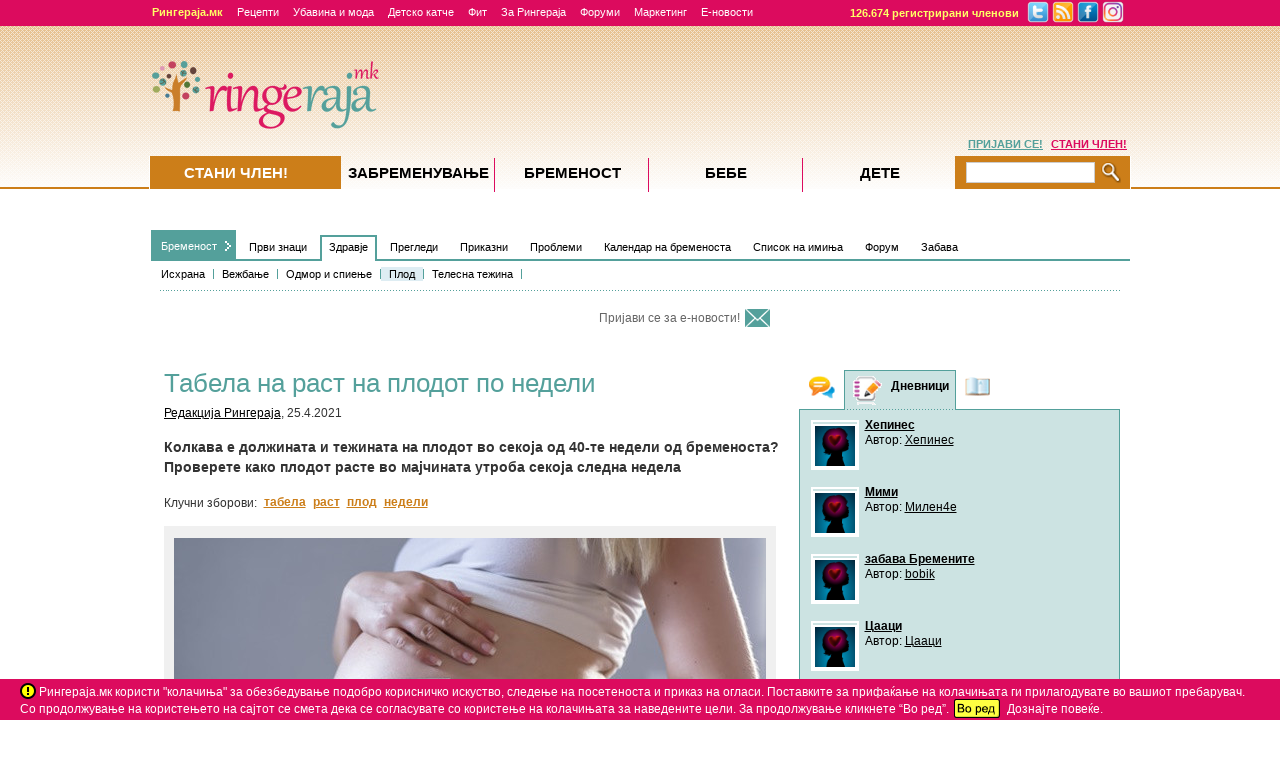

--- FILE ---
content_type: text/html; Charset=utf-8
request_url: https://www.ringeraja.mk/statija/tabela-na-rast-na-plodot-po-nedeli_3176.html
body_size: 26431
content:
<!DOCTYPE html PUBLIC "-//W3C//DTD XHTML 1.0 Strict//EN" "https://www.w3.org/TR/xhtml1/DTD/xhtml1-strict.dtd">



<!-- Language definition for each site -->

<html xmlns="https://www.w3.org/1999/xhtml">


<head>

	

      <!-- Language definition for each site -->
      
		<!-- Google tag (gtag.js) -->
		<script async src="https://www.googletagmanager.com/gtag/js?id=G-DG0QLHV3LX"></script>
		<script>
		  window.dataLayer = window.dataLayer || [];
		  function gtag(){dataLayer.push(arguments);}
		  gtag('js', new Date());

		  gtag('config', 'G-DG0QLHV3LX');
		</script>
		<meta name="facebook-domain-verification" content="6wbpzgqkevdk2llxdbo498v0kupx6v" />
		
		<!-- Google Tag Manager -->
		<script>(function(w,d,s,l,i){w[l]=w[l]||[];w[l].push({'gtm.start':
		new Date().getTime(),event:'gtm.js'});var f=d.getElementsByTagName(s)[0],
		j=d.createElement(s),dl=l!='dataLayer'?'&l='+l:'';j.async=true;j.src=
		'https://www.googletagmanager.com/gtm.js?id='+i+dl;f.parentNode.insertBefore(j,f);
		})(window,document,'script','dataLayer','GTM-WXWJ8L6F');</script>
		<!-- End Google Tag Manager -->
		
      

      <meta http-equiv="Content-Type" content="text/html; charset=utf-8" />
      <meta name="description" content="Колкава е должината и тежината на плодот во секоја од 40-те недели од бременоста? Проверете како плодот расте во мајчината утроба секоја следна недела" />
      <meta name="keywords" content="табела, раст, плод, недели, " />
      <meta name="title" content="Табела на раст на плодот по недели  - Плод - Ringeraja.mk" />
      <meta name="theme-color" content="#dc1961">
      <meta name="apple-mobile-web-app-status-bar-style" content="black-translucent">

      


      <link rel="icon" sizes="192x192" href="https://www.ringeraja.mk/rr_favicon_2017_192x192.png">
      <link rel="apple-touch-icon" href="https://www.ringeraja.mk/rr_favicon_2017_192x192.png">

      	
      <title>Табела на раст на плодот по недели  - Плод - Ringeraja.mk</title>
      <!-- 'Include push notifcation script for all markets -->
      <script src="https://cdn.onesignal.com/sdks/OneSignalSDK.js" async=""></script>
<script>
  var OneSignal = window.OneSignal || [];
  OneSignal.push(function() {
    OneSignal.init({
      appId: "5002328d-6612-4d25-beaa-f7ebb27fb4a0",
    });
  });
</script>


<script async='async' src='https://www.googletagservices.com/tag/js/gpt.js'></script>
<script>
  var googletag = googletag || {};
  googletag.cmd = googletag.cmd || [];
</script>

<script>
  googletag.cmd.push(function() {
	googletag.defineSlot('/3030359/Macedonia_leaderboard', [728, 90], 'div-gpt-ad-1555325428770-0').addService(googletag.pubads());
	googletag.defineSlot('/3030359/Macedonia_medium_rectangle', [300, 250], 'div-gpt-ad-1555325873037-0').addService(googletag.pubads());
	googletag.defineSlot('/3030359/Macedonia_NePropustajte', [310, 145], 'div-gpt-ad-1555326454158-0').addService(googletag.pubads());
	googletag.defineSlot('/3030359/Macedonia_Promo_slika1', [320, 150], 'div-gpt-ad-1555326974185-0').addService(googletag.pubads());
    googletag.defineSlot('/3030359/Macedonia_Promo_slika', [300, 250], 'div-gpt-ad-1555327100095-0').addService(googletag.pubads());
	googletag.defineSlot('/3030359/Macedonia_TrackingCodes', [1, 1], 'div-gpt-ad-1555329484243-0').addService(googletag.pubads());
	googletag.defineSlot('/3030359/Macedonia_background_1x1', [1, 1], 'div-gpt-ad-1554972763522-0').addService(googletag.pubads());
	googletag.defineSlot('/3030359/Macedonia_floating_1x1', [1, 1], 'div-gpt-ad-1555281553802-0').addService(googletag.pubads());
	googletag.defineSlot('/3030359/Macedonia_Pre-roll_video_articles', [610, 342], 'div-gpt-ad-1555064580242-0').addService(googletag.pubads());
    googletag.defineSlot('/3030359/Macedonia_medium_rectangle_secondary', [300, 250], 'div-gpt-ad-1555196090749-0').addService(googletag.pubads());
	googletag.defineSlot('/3030359/Macedonia_skyscraper', [160, 600], 'div-gpt-ad-1555330222097-0').addService(googletag.pubads());
	googletag.defineSlot('/3030359/Macedonia_forum_banner', [468, 60], 'div-gpt-ad-1555330388942-0').addService(googletag.pubads());
	googletag.defineSlot('/3030359/Macedonia_large_rectangle_NK_KOR', [336, 280], 'div-gpt-ad-1555330568208-0').addService(googletag.pubads());
	googletag.defineSlot('/3030359/Macedonia_medium_rectangle_NK-KOR_1', [300, 250], 'div-gpt-ad-1555330743246-0').addService(googletag.pubads());
	googletag.defineSlot('/3030359/Macedonia_medium_rectangle_NK-KOR_2', [300, 250], 'div-gpt-ad-1555330855040-0').addService(googletag.pubads());
	googletag.defineSlot('/3030359/Macedonia_large_rectangle_under_article', [336, 280], 'div-gpt-ad-1555332262097-0').addService(googletag.pubads());
	googletag.defineSlot('/3030359/Macedonia_Square_in_text', [300, 250], 'div-gpt-ad-1555332447092-0').addService(googletag.pubads());
	googletag.defineSlot('/3030359/Macedonia_UnderPR_616x185', [616, 185], 'div-gpt-ad-1555332582081-0').addService(googletag.pubads());
	googletag.defineSlot('/3030359/Macedonia_In_article_Top_Banner', [270, 185], 'div-gpt-ad-1555332683652-0').addService(googletag.pubads());
	googletag.defineSlot('/3030359/Macedonia_In_article_Bottom_Banner', [616, 185], 'div-gpt-ad-1555334086236-0').addService(googletag.pubads());
	googletag.defineSlot('/3030359/Macedonia_List_of_articles_Top_Banner', [616, 185], 'div-gpt-ad-1555334202011-0').addService(googletag.pubads());
	googletag.defineSlot('/3030359/Macedonia_PremiumBanner', [960, 80], 'div-gpt-ad-1555334306290-0').addService(googletag.pubads());
	googletag.defineSlot('/3030359/Macedonia_Povolnosti_na_mesecot_1', [300, 200], 'div-gpt-ad-1555334754257-0').addService(googletag.pubads());
	googletag.defineSlot('/3030359/Macedonia_Povolnosti_na_mesecot_2', [300, 200], 'div-gpt-ad-1555335122729-0').addService(googletag.pubads());
	googletag.defineSlot('/3030359/Macedonia_Povolnosti_na_mesecot_3', [300, 200], 'div-gpt-ad-1555335212630-0').addService(googletag.pubads());
	googletag.defineSlot('/3030359/Macedonia_forums_text_ads', [640, 40], 'div-gpt-ad-1555335369792-0').addService(googletag.pubads());
	googletag.defineSlot('/3030359/Macedonia_OglasniTrak', [320, 50], 'div-gpt-ad-1555335514682-0').addService(googletag.pubads());
	googletag.defineSlot('/3030359/Macedonia_medium_rectangle_under_slider', [320, 250], 'div-gpt-ad-1555335629552-0').addService(googletag.pubads());
	
    googletag.pubads().enableSingleRequest();
    
    googletag.pubads().setTargeting('AZoneID', ['50']);
googletag.pubads().setTargeting('ArticleID', ['3176']);
googletag.pubads().setTargeting('IsSponsArt', ['0']);
googletag.pubads().setTargeting('TextSearch', ['0']);
googletag.pubads().setTargeting('siteArea', ['article']);

    			googletag.pubads().setTargeting('ProjectID', ['02']);
    
    			googletag.pubads().setTargeting('PageID', ['020001']);
    
    			googletag.pubads().setTargeting('TypeID', ['02']);
    
    
	googletag.pubads().collapseEmptyDivs();
    googletag.enableServices();
  });
</script>



    <link type="text/css" rel="stylesheet" href="https://php.ringaraja.net/min/g=css" />

	<!--[if lt IE 7]><link rel="stylesheet" type="text/css" href="https://php.ringaraja.net/min/f=min/css/lt7_140210_1.css" /><![endif]-->
	
	

<link rel="shortcut icon" href="https://www.ringeraja.mk/rr_favicon_2017_small.png" mce_href="https://www.ringeraja.mk/rr_favicon_2017_small.png"  type="image/x-icon" />


		<link rel="alternate" type="application/rss+xml" title="Ringeraja.mk RSS" href="https://rss.ringeraja.mk/rss_celosen.xml" />
		
		<link rel="alternate" type="application/rss+xml" title="Ringeraja.mk RSS - zabremenuvanje" href="https://rss.ringeraja.mk/rss_zabremenuvanje.xml" />
		
		<link rel="alternate" type="application/rss+xml" title="Ringeraja.mk rss - bremenost" href="https://rss.ringeraja.mk/rss_bremenost.xml" />
		
		<link rel="alternate" type="application/rss+xml" title="Ringeraja.mk rss - bebe" href="https://rss.ringeraja.mk/rss_bebe.xml" />
		
		<link rel="alternate" type="application/rss+xml" title="Ringeraja.mk rss - dete" href="https://rss.ringeraja.mk/rss_dete.xml" />
		<link rel="image_src" href="https://static1.ringaraja.net/uploads/MK/articles/3176/large/2fcde13dbf121d20ac8cac519d0909d1.jpg" />
<meta property="og:title" content="Табела на раст на плодот по недели  - Плод - Ringeraja.mk" />
<meta property="og:type" content="article" />
<meta property="og:image" content="https://static1.ringaraja.net/uploads/MK/articles/3176/fb/41bacb8bb944db7e7affa10d7045c328.jpg" />
<meta property="og:url" content="http://www.ringeraja.mk/statija/tabela-na-rast-na-plodot-po-nedeli_3176.html" />
<meta property="og:description" content="Колкава е должината и тежината на плодот во секоја од 40-те недели од бременоста? Проверете како плодот расте во мајчината утроба секоја следна недела" />
<meta property="fb:app_id" content="121687914564244"/>


<!-- iPROM tracking code for article-->


</head>
<body  >


<!-- Google Tag Manager (noscript) -->
<noscript><iframe src="https://www.googletagmanager.com/ns.html?id=GTM-WXWJ8L6F" height="0" width="0" style="display:none;visibility:hidden"></iframe></noscript>
<!-- End Google Tag Manager (noscript) -->


	<header>
		<!-- Facebook Pixel Code -->
		<script>
			!function(f,b,e,v,n,t,s)
			{if(f.fbq)return;n=f.fbq=function(){n.callMethod?
				n.callMethod.apply(n,arguments):n.queue.push(arguments)};
				if(!f._fbq)f._fbq=n;n.push=n;n.loaded=!0;n.version='2.0';
				n.queue=[];t=b.createElement(e);t.async=!0;
				t.src=v;s=b.getElementsByTagName(e)[0];
				s.parentNode.insertBefore(t,s)}(window,document,'script',
					'https://connect.facebook.net/en_US/fbevents.js');
				fbq('init', '282001809094937'); 
				fbq('track', 'PageView');
			</script>
			<noscript>
				<img height="1" width="1" 
				src="https://www.facebook.com/tr?id=282001809094937&ev=PageView
				&noscript=1"/>
			</noscript>
			<!-- End Facebook Pixel Code -->
		</header>

		
            <!--    <script type="text/javascript">
	                 function cancelPopUpKDM() {
                        document.getElementById('PopUpKDMInfo').style.display = 'none';
                     }
	                 function OpenPopUpKDM() {
		                document.getElementById('PopUpKDMInfo').style.display = 'block';
	                 }
	                 window.onload = function () {
	                     OpenPopUpKDM();
	                 }
                </script>
                <style>
	                #PopUpKDMInfo {
		                position: absolute;
		                width: 1000%;
		                height: 1000%;
		                top: -500%;
		                left: -500%;
		                display: block;
	                }
	                #PopUpKDMBackground {		
		                opacity: 0.8;
		                width: 1000%;
		                height: 1000%;
		                background-color: #5C5853;
		                position: absolute;
		                z-index: 1000;
		                top: 0px;
		                left: 0px;
	                }
	                #PopUpKDMContainer {
		                position: fixed;
		                width: 400px;
		                height: 466px;
		                left: 50%;
		                top: 42%;
		                z-index: 1500;
		                margin-top: -202px;
		                margin-left: -208px;
	                }
                </style>
                <div id="PopUpKDMInfo">
		         <div id="PopUpKDMBackground">  
		         </div>
		         <div id="PopUpKDMContainer">
			         <div id="PopUpKDM" style="background-image:url('https://static1.ringaraja.net/images/Obdarajanje2012/kdm_Pop-up.png');background-repeat: no-repeat; height:466px;width:400px;" >
				        <a class="#form" onclick="cancelPopUpKDM()">
					        <img alt="" style="float:right;cursor:pointer; margin-right:13px;margin-top:13px;" border="0" src="https://static1.ringaraja.net/images/Obdarajanje2012/zapri_okno_btn_popup.png"/>
				        </a>      
				        <a href="https://www.ringaraja.net/kuharska-druzina-meseca/">
			               <img src="https://static1.ringaraja.net/images/Obdarajanje2012/objavi-recept-btn-popup.png" border="0" style="position:relative;left:125px;top:390px;"/>          
			            </a>  		 
			         </div>
		         </div>
             </div>
           -->
           
<div id="FaqModalWindowInfo">
    <div id="FaqModalContainer">   
        <div id="FaqModal" onclick="location.href='https://www.miobambino.it/faq_new.asp';" style="cursor:pointer;">
		<center><br/>
			<font style="font-size: medium"></font> &nbsp; | &nbsp; <font style="font-size: medium"></font> &nbsp;&nbsp;&nbsp;<input type="button" value="   X   " onclick="cancelClick()" />
		
		<br/>
		</center>
</div>

</div>
</div>

 <div id="wrapper" >
   <div class="w-holder" id="w-holderClick" >
    <div id="menuWrapper_x" class="f2_x-new">
    <div class="topMenuCenter">
					<div class="f2_x full_x">
						<div class="item_x"><a class="portalText" href="https://www.ringeraja.mk/"><strong>Рингераја.мк</strong></a></div>                        
                        <div class="item_x"><a class="greenText1" href="https://www.ringeraja.mk/ListaRecepti">Рецепти</a></div>
						<div class="item_x"><a class="greenText1" href="https://www.ringeraja.mk/ubavina-i-moda">Убавина и мода</a></div>
						<div class="item_x"><a class="greenText1" href="https://www.ringeraja.mk/detsko-katche/">Детско катче</a></div>
                        <div class="item_x"><a class="greenText1" href="https://www.ringeraja.mk/fit/">Фит</a></div>
                        <div class="item_x"><a class="greenText1" href="https://www.ringeraja.mk/za-ringeraja/">За Рингераја</a></div>
                        <div class="item_x"><a class="greenText1" href="https://www.ringeraja.mk/forumiall.asp">Форуми</a></div>
                        <div class="item_x"><a class="greenText1" href="https://www.ringeraja.mk/marketing">Маркетинг</a></div>
                        <div class="item_x"><a class="greenText1" href="https://www.ringeraja.mk/MailingSubscribeUnsubscribe.asp">Е-новости</a></div>
					</div>
					<div class="f2_x overflowMenuWrapper_x" style="width:285px;">
						<div class="handel">
							<a href="https://www.ringeraja.mk/forum/onlineuser.asp" class="numRegUsers portalText">126.674  регистрирани членови</a>  
							<a href="https://twitter.com/RingerajaMK" target="_blank"><img class="fb_x" border="0" src="https://static1.ringaraja.net/images/rr3/twitter_02.png" style="padding-top:0px;margin-top:1px;vertical-align:top;" width="22"></a>
							<a href="https://rss.ringeraja.mk/rss_partneri.xml" target="_blank"><img class="fb_x" style="padding-top:0px;margin-top:1px;vertical-align:top;" width="22" border="0" src="https://static1.ringaraja.net/images/rr3/RSS_02.png"></a>
							<a href="https://www.facebook.com/Ringeraja.mk" target="_blank"><img class="fb_x" border="0" src="https://static1.ringaraja.net/images/rr3/facebook_02.png" style="padding-top:0px;margin-top:1px;vertical-align:top;" width="22"></a>
							<a href="https://www.instagram.com/ringeraja.mk/" target="_blank"><img class="fb_x" border="0" src="https://static1.ringaraja.net/images/rr3/instagram_02.png" width="22" style="padding-top:0px;margin-top:1px;vertical-align:top;"></a>	
						</div>
					</div>
        </div>
</div>

<div class="wrapper-h" id="wrapper-hClick" >

	<!-- remove this part after the game -->
		
                      <script type="text/javascript">
                       function cancelPopUpQuitNIP() {
                        document.getElementById('PopUpQuitNIPInfo').style.display = 'none';
                      }
                      function OpenPopUpQuitNIP() {
                        document.getElementById('PopUpQuitNIPInfo').style.display = 'block';
                      }
                    </script>
                    <style>
                    	#PopUpQuitNIPInfo { display:none; position: absolute;width: 1000%;height: 1000%;top: -500%;left: -500%; }
                    	#PopUpQuitNIPBackground { filter:Alpha(Opacity=80); -moz-opacity:0.8; opacity:0.8; width: 1000%;height: 1000%;background-color: #c0c0c0;position: absolute;z-index: 1000;top: 0px;left: 0px; }
                    	#PopUpQuitNIPContainer { position: fixed;width: 500px;height: 500px;left: 50%;top: 42%;z-index: 1500;margin-top: -202px;margin-left: -208px;}
                    </style>
                    <div id="PopUpQuitNIPInfo">
                    	<div id="PopUpQuitNIPBackground">  
                    	</div>
                    	<div id="PopUpQuitNIPContainer">
                    		<div id="PopUpQuitNIP" style="background-image:url('https://static1.ringaraja.net/images/NI_PointsCompetition_sep/Lino_Memory_03-2016-MKD/Glavna_slika_linomart-pop-up.jpg');background-repeat: no-repeat;background-color:white; height:500px;width:500px;" >
                    			<a class="#form" onclick="cancelPopUpQuitNIP()">
                    				<img alt="" style="float:right;cursor:pointer; margin-right:13px;margin-top:172px;" border="0" src="https://static1.ringaraja.net/images/NI_PointsCompetition/x-close-quit-pop-up.png"/>
                    			</a>   
                    			<div id="PopUpQuitNIPtitle" style="float: left; width:500px; text-align: center;margin-top: -1%;">
                    				<span style="font-size:20px;color:#CC7E19;font-family:Trebuchet MS;font-weight:bold;">Сакаш да се откажеш?</span>
                    				<br/>
                    				<span style="font-size:13px;color:#DC0B5E;font-family:Trebuchet MS;font-weight:bold;">Пред да ја потврдиш својата одлука, запознај се со последиците од таа одлука.</span>
                    			</div>
                    			<div id="PopUpQuitNIPcontent" style="float: left;margin-left: 10%;text-align: center;margin-right: 10%;margin-top: 3%;">
                    				<span style="font-size:13px;color:#666666;font-family:Trebuchet MS;">
                    					Доколку го потврдиш своето откажување, на твојот комјутер ќе наместиме cookie, кој ќе ни овозможи, во текот на натпреварот (14.03 - 18.03.2016) при посета на порталот да те препознаеме и да овозможиме слободно користење на порталот, без прикажување сликички, односно контролор на играта од десна страна на екранот. 
                    					<br/><br/>
                    					Истовремено ќе бидат одземени сите собрани поени. За жал, со откажувањето, губиш и право на награди.
                    					<br/><br/>
                    					Дали се уште сакаш да се откажеш?
                    				</span>											
                    			</div>
                    			<div id="PopUpQuitNIPLink1" style="float: left;margin-left: 4%;text-align: center;margin-right: 4%;margin-top: 5%;">
                    				<a style="font-size:14px;color:#CC7E19;font-family:Trebuchet MS;font-weight:bold;text-decoration:underline;" href="https://www.ringeraja.mk/BanListCompetitionPoints.asp">
                    					ДА, сакам да се откажам!
                    				</a>											
                    			</div>	
                    			<div id="PopUpQuitNIPLink2" style="float: left;margin-left: 2%;text-align: center;margin-top: 5%;">
                    				<a style="font-size:14px;color:#666666;font-family:Trebuchet MS;font-weight:bold;text-decoration:underline;cursor:pointer;" onclick="cancelPopUpQuitNIP()">
                    					НЕ, продожувам со натпеварувањето!
                    				</a>											
                    			</div>						
                    		</div>
                    	</div>
                    </div>
                    	
				<!-- end of the part that needs removing -->

				
					<style>
						.cookiesNotice
						{
							bottom: 0;
							left: 0;
							position: fixed;
							right: 0;
							background-color:#DC0B5E;
							height:41px;
							z-index:1000;
						}
						.insideNotice
						{
							background-color:#DC0B5E;
							height:35px;
							color:white;
							margin-left:20px;
							margin-top:6px;
							z-index:1001;
						}
						.warningNotice{
							display: inline-block;
							vertical-align: middle;
							margin-top: -3px;
						}
						.vecNotice
						{
							color:white;
							text-decoration:none;
						}
						#okNotice
						{
							margin-left:10px;
						}
					</style>        
					<div class="cookiesNotice" id="mainContainerCookies"> 
						<div class="insideNotice" style="clear:left"> 
							
							<img class="warningNotice" src="https://static1.ringaraja.net/images/warningCookies.png" /> Рингераја.мк користи "колачиња" за обезбедување подобро корисничко искуство, следење на посетеноста и приказ на огласи. Поставките за прифаќање на колачињата ги прилагодувате во вашиот пребарувач.<br />Со продолжување на користењето на сајтот се смета дека се согласувате со користење на колачињата за наведените цели. За продолжување кликнете “Во ред”. 
							<a href="https://www.ringeraja.mk/acceptCookiesPro.asp"><img class="warningNotice" id="Img1" border="0" src="https://static1.ringaraja.net/images/voRedCookies.png" /></a>&nbsp;&nbsp;<a target="_blank" class="vecNotice" href="https://www.ringeraja.mk/Cookies_page_MK.asp">Дознајте повеќе.</a>
							
						</div>
					</div>

					

<div id="main" >
  
<!-- /3030359/Macedonia_PremiumBanner -->
<div id='div-gpt-ad-1555334306290-0' style='text-align: center;'>
 <script>
  googletag.cmd.push(function() { googletag.display('div-gpt-ad-1555334306290-0'); });
</script>
</div>
<div class='main-nav-holder'><a class='zanostitev' href='https://www.ringeraja.mk/bremenost/'>Бременост</a><ul id='main-nav'><li><a href='/clanki/plod/prvi-znaci_21.html'>Први знаци</a></li><li><a href='/clanki/plod/zdravje_22.html'>Здравје</a><ul><li><a href='/clanki/plod/ishrana_47.html'>Исхрана</a></li><li><a href='/clanki/plod/vezhbanje_48.html'>Вежбање</a></li><li><a href='/clanki/plod/odmor-i-spienje_49.html'>Одмор и спиење</a></li><li class="active"><a href='/clanki/plod/plod_50.html'>Плод</a></li><li><a href='/clanki/plod/telesna-tezhina_51.html'>Телесна тежина</a></li></ul></li><li><a href='/clanki/plod/pregledi_23.html'>Прегледи</a><ul><li><a href='/clanki/plod/sistematski-pregledi_52.html'>Систематски прегледи</a></li><li><a href='/clanki/plod/ultrazvuk_53.html'>Ултразвук</a></li><li><a href='/clanki/plod/ginekoloshki-ustanovi_54.html'>Гинеколошки установи</a></li><li><a href='/clanki/plod/poroduvanje_281.html'>Породување</a></li></ul></li><li><a href='/clanki/plod/prikazni_27.html'>Приказни</a><ul><li><a href='/clanki/plod/porodilni-prikazni_58.html'>Породилни приказни</a></li><li><a href='/clanki/plod/posveteno-na-idniot-tato_118.html'>Посветено на идниот тато</a></li><li><a href='/clanki/plod/dnevnik-na-trudnici_59.html'>Дневник на трудници</a></li></ul></li><li><a href='/clanki/plod/problemi_26.html'>Проблеми</a><ul><li><a href='/clanki/plod/rizichna-bremenost_55.html'>Ризична бременост</a></li><li><a href='/clanki/plod/zdravstveni-problemi_56.html'>Здравствени проблеми</a></li><li><a href='/clanki/plod/abortus-i-zaguba-na-deteto_57.html'>Абортус и загуба на детето</a></li></ul></li><li><a href='http://www.ringeraja.mk/trudnicki_kalendar.html'>Календар на бременоста</a></li><li><a href='http://www.ringeraja.mk/iminja.html'>Список на имиња</a></li><li><a href='http://www.ringeraja.mk/forum/%D0%91%D1%80%D0%B5%D0%BC%D0%B5%D0%BD%D0%BE%D1%81%D1%82/forumid_204/tt.htm'>Форум</a></li><li><a href='/clanki/plod/zabava_284.html'>Забава</a><ul><li><a href='/clanki/plod/fotografii_290.html'>Фотографии</a></li><li><a href='/clanki/plod/videa_291.html'>Видеа</a></li><li><a href='/clanki/plod/celebrities_292.html'>Celebrities</a></li><li><a href='/clanki/plod/zanimlivosti_300.html'>Занимливости</a></li></ul></li></ul></div>
<div class="twocolumns">
 
<script type="text/javascript">
window.google_analytics_uacct = "UA-66358-1";
</script>


    <script type="text/javascript">

        function PT2(ID) {
            newWindowPrint('/print-articles.asp?ID=' + ID)
        }

        function newWindowPrint(newContent) {
            winContent = window.open(newContent, 'nextWin', 'left=80,top=80,width=800,height=650, toolbar=no,location=no,scrollbars=yes,resizable=yes,directories=no, status=no, menubar=yes, copyhistory=no')
        }
    </script> 

<!-- !Facebook JavaScript SDK -->
<div id="fb-root"></div>
<script>
  window.fbAsyncInit = function() {
      FB.init({ appId: '121687914564244', status: true, cookie: true,
             xfbml: true});
      FB.Event.subscribe('edge.create', function (widget) {

					addLikeCompetitionPoints('3176');

				});
      FB.Event.subscribe('message.send', function (widget) {

					addSendCompetitionPoints('3176');

				});
      FB.Event.subscribe('comment.create', function (widget) {

					addCommentCompetitionPoints('3176');

				});
  };
  (function() {
    var e = document.createElement('script'); e.async = true;
    e.src = document.location.protocol +
      '//connect.facebook.net/en_US/all.js';
    document.getElementById('fb-root').appendChild(e);
  }());
</script>

<style>
    div#PreRollVideoArticle span, div#PreRollVideoArticle p {
        font-size: 15px !important;
        line-height: 20px !important;
    }
</style>




<!-- !Main Content -->

<!-- !Left Column -->

<div id="content" class="inner-content" >
	<div class="page-wrapper" id="dr_article">
		
        <script language="javascript" type="text/javascript">
            var currentImage = 1;
            var totalNumberImages = 0+1;

            function nextImage()
            {
                document.getElementById("videoPlacement").style.display = 'none';
                if ((currentImage + 1) <= totalNumberImages)
                {
                    currentImage = currentImage + 1;
                    document.getElementById("img_curr").innerText = currentImage;
                }

                for (var n = 1; n <= totalNumberImages; n++)
                {
                    if (n == currentImage)
                    {
                        document.getElementById("imageGalery" + n).style.display = 'block';
                        document.getElementById("desc_" + n).style.display = 'block';
                    }
                    else
                    {
                        document.getElementById("imageGalery" + n).style.display = 'none';
                        document.getElementById("desc_" + n).style.display = 'none';
                    }
                }
            }

            function prevImage()
            {
                document.getElementById("videoPlacement").style.display = 'none';
                if ((currentImage - 1) >= 1) {
                    currentImage = currentImage - 1;
                    document.getElementById("img_curr").innerText = currentImage;
                }

                for (var n = 1; n <= totalNumberImages; n++) {
                    if (n == currentImage) {
                        document.getElementById("imageGalery" + n).style.display = 'block';
                        document.getElementById("desc_" + n).style.display = 'block';
                    }
                    else {
                        document.getElementById("imageGalery" + n).style.display = 'none';
                        document.getElementById("desc_" + n).style.display = 'none';
                    }
                }
            }

            function showVideo()
            {
                document.getElementById("img_next").style.display = 'none';
                document.getElementById("img_prev").style.display = 'none';
                document.getElementById("img_curr").style.display = 'none';
                document.getElementById("img_full").style.display = 'none';
                for (var n = 1; n <= totalNumberImages; n++)
                {

                    document.getElementById("imageGalery" + n).style.display = 'none';
                    document.getElementById("desc_" + n).style.display = 'none';
                }
                document.getElementById("vid_next").style.display = 'block';
                document.getElementById("vid_prev").style.display = 'block';
                document.getElementById("vid_curr").style.display = 'block';
                document.getElementById("vid_full").style.display = 'block';
                document.getElementById("videoPlacement").style.display = 'block';
            }

            function showImages()
            {
                currentImage = 1;
                document.getElementById("img_curr").innerText = currentImage;
                for (var n = 1; n <= totalNumberImages; n++)
                {

                    document.getElementById("imageGalery" + n).style.display = 'none';
                    document.getElementById("desc_" + n).style.display = 'none';
                }
                document.getElementById("imageGalery1").style.display = 'block';
                document.getElementById("desc_1").style.display = 'block';
                document.getElementById("img_next").style.display = 'block';
                document.getElementById("img_prev").style.display = 'block';
                document.getElementById("img_curr").style.display = 'block';
                document.getElementById("img_full").style.display = 'block';

                document.getElementById("videoPlacement").style.display = 'none';
                document.getElementById("vid_next").style.display = 'none';
                document.getElementById("vid_prev").style.display = 'none';
                document.getElementById("vid_curr").style.display = 'none';
                document.getElementById("vid_full").style.display = 'none';
            }

        </script>
        <div class="heading-wrapper">
            <div class="socialIcons" style="height:26px;">
                <div class="fb-like fbFrame" data-href="https://www.ringeraja.mk/statija/tabela-na-rast-na-plodot-po-nedeli_3176.html" data-layout="standard" data-action="like" data-show-faces="false" data-share="false"></div>
            </div>
            <div class="newsletterIcons">
                <a href="https://www.ringeraja.mk/MailingSubscribeUnsubscribe.asp"><img src="https://static1.ringaraja.net/images/letter-icon.jpg" alt="" /></a>
                <a href="https://www.ringeraja.mk/MailingSubscribeUnsubscribe.asp" class="blockElem newsletterLink">Пријави се за е-новости!</a>
            </div>
            <div class="clearDiv"></div>
            
            <h1 class="biggerTitle">
                Табела на раст на плодот по недели 
   </h1>
   


   <span class="dateNew blockElem"><u><a style='color: #000;' href='/clanki/avtor/Редакција Рингераја-6.html'>Редакција Рингераја</a></u>, 25.4.2021
</span>
</div>
<div class="visual-box">


    <div class='abstractNew'>
        Колкава е должината и тежината на плодот во секоја од 40-те недели од бременоста? Проверете како плодот расте во мајчината утроба секоја следна недела
    </div>
    <div class="tags"> 
        <span class="tagsNew blockElem">Клучни зборови:</span>
        <ul>

          
          <li class="newTagsList"><a href='/clanki/oznaka/табела-552.html'>табела</a></li>
          
          <li class="newTagsList"><a href='/clanki/oznaka/раст-300.html'>раст</a></li>
          
          <li class="newTagsList"><a href='/clanki/oznaka/плод-196.html'>плод</a></li>
          
          <li class="newTagsList"><a href='/clanki/oznaka/недели-167.html'>недели</a></li>
          
</ul>
</div>
<br />

<!-- start of pre rol video div -->  
<div id="PreRollVideo" style="display:none; padding-bottom:30px;">    
  <center>
     
	<!-- /3030359/Macedonia_Pre-roll_video_articles -->
	<div id='div-gpt-ad-1555064580242-0'>
	<script>
	googletag.cmd.push(function() { googletag.display('div-gpt-ad-1555064580242-0'); });
	</script>
	</div>

</center>		
</div> 
<div id="PreRollVideo">    
  <center>
     
	<!-- /3030359/Macedonia_Pre-roll_video_articles -->
	<div id='div-gpt-ad-1555064580242-0'>
	<script>
	googletag.cmd.push(function() { googletag.display('div-gpt-ad-1555064580242-0'); });
	</script>
	</div>

</center>		
</div>         
<!-- end of pre rol video div -->   

<!-- start of pre rol video article div --> 
<div id="PreRollVideoArticle">                
    <!-- galery here -->
    <div class="galleryHolder">
       
<!-- video -->
<div id="videoPlacement" class="videoImageHolder" style="display:none;">
    <table style="width:100%;height:100%;"><tr><td valign="middle">
        
    </td></tr></table>
</div>

<!-- first image -->

<div id="imageGalery1" class="galeryImageHolder" style="display:block;">
    <table style="width:100%;height:100%;"><tr><td valign="middle">
        
<a class="fancybox" rel="group" href="https://static1.ringaraja.net/uploads/MK/articles/3176/large/8627f93b13900834111cda828efc74a4.jpg"><img src="https://static1.ringaraja.net/uploads/MK/articles/3176/large/8627f93b13900834111cda828efc74a4.jpg" alt="image" /></a>


</td></tr></table>
</div>

<!-- aditional images -->


                <!-- description and controls -->
                <div class="galeryBottomHolder">
                    <div id='desc_1' class="galeryDescriptionHolder" style="display:block;"></div>
                    <div class="galeryControlsHolder">
                        <img id="img_next" src="https://static1.ringaraja.net/images/arrow-next.png" alt="" onclick="nextImage();" />
                        <span id="img_full" class="galeryNumImages">/1</span><span id="img_curr" class="galeryNumImages">1</span>
                        <img id="img_prev" src="https://static1.ringaraja.net/images/arrow-prev.png" alt="" onclick="prevImage();" />

                        <img id="vid_next" src="https://static1.ringaraja.net/images/arrow-next.png" alt="" style="display:none;" />
                        <span id="vid_full" class="galeryNumImages" style="display:none;">/1</span><span id="vid_curr" class="galeryNumImages" style="display:none;">1</span>
                        <img id="vid_prev" src="https://static1.ringaraja.net/images/arrow-prev.png" alt="" style="display:none;" />

                        
                        <img id="show_images" src="https://static1.ringaraja.net/images/image_view-icon.jpg" alt="" onclick="showImages();" />
                    </div>
                    <div class="clearDiv"></div>
                </div>
            </div>

            <br />

            <div class="bannerInText">
               
	<!-- /3030359/Macedonia_Square_in_text -->
		<div id='div-gpt-ad-1555332447092-0'>
		<script>
		googletag.cmd.push(function() { googletag.display('div-gpt-ad-1555332447092-0'); });
		</script>
		</div>

       </div>
       <br />
       
       <iframe name="newsletterFrame" id="newsletterFrame" src="https://www.ringeraja.mk/area/newsletterAdd.asp" frameborder="0" scrolling="no" width="325px" height="195px" style="float: right;clear: left;overflow:hidden; margin-left: 20px;"></iframe>
       
	<!-- /3030359/Macedonia_In_article_Top_Banner -->
		<div id='div-gpt-ad-1555332683652-0'>
		<script>
		googletag.cmd.push(function() { googletag.display('div-gpt-ad-1555332683652-0'); });
		</script>
		</div>
<p>&nbsp;</p><p>&nbsp;</p><p>Дури и во текот на бременоста, бебињата различно растат и се развиваат. Во прилог е табела со просечни бројки, но треба да знаете дека големината и тежината на секое дете се разликуваат. Заради тоа не треба да се грижите ако Вашето бебе тежи помалку или повеќе од долунаведените просечни вредности, ако гинекологот проценил дека големината на Вашето дете е нормална.</p><p>&nbsp;</p><table border="0" align="center"><tbody><tr bgcolor="#330099"><td><p><span style="font-size: small;"><span style="color: #ffffff;">Старост на плодот&nbsp;&nbsp;&nbsp; <br /></span></span></p></td><td width="100" align="right"><p><span style="font-size: small;"><span style="color: #ffffff;">&nbsp;Должина (cm)</span></span></p></td><td width="100" align="right"><p><span style="font-size: small;"><span style="color: #ffffff;">Тежина (g</span>)</span></p></td></tr><tr><td align="right"><p><span style="font-size: small;">8 недели<br /></span></p></td><td align="right"><p><span style="font-size: small;">1,6 cm</span></p></td><td align="right"><p><span style="font-size: small;">1 грам<br /></span></p></td></tr><tr bgcolor="#ffeeee"><td align="right"><p><span style="font-size: small;">9 </span><span style="font-size: small;">недели</span></p></td><td align="right"><p><span style="font-size: small;">2,3 cm</span></p></td><td align="right"><p><span style="font-size: small;">2 грама<br /></span></p></td></tr><tr><td align="right"><p><span style="font-size: small;">10 </span><span style="font-size: small;">недели</span></p></td><td align="right"><p><span style="font-size: small;">3,1 cm</span></p></td><td align="right"><p><span style="font-size: small;">4 </span><span style="font-size: small;">грама</span></p></td></tr><tr bgcolor="#ffeeee"><td align="right"><p><span style="font-size: small;">11</span><span style="font-size: small;">недели</span></p></td><td align="right"><p><span style="font-size: small;">4,1 cm</span></p></td><td align="right"><p><span style="font-size: small;">7 грама</span></p></td></tr><tr><td align="right"><p><span style="font-size: small;">12 недели</span></p></td><td align="right"><p><span style="font-size: small;">5,4 cm</span></p></td><td align="right"><p><span style="font-size: small;">14 грама</span></p></td></tr><tr bgcolor="#ffeeee"><td align="right"><p><span style="font-size: small;">13 недели</span></p></td><td align="right"><p><span style="font-size: small;">7,4 cm</span></p></td><td align="right"><p><span style="font-size: small;">23 грама</span></p></td></tr><tr><td align="right"><p><span style="font-size: small;">14 недели</span></p></td><td align="right"><p><span style="font-size: small;">8,7 cm</span></p></td><td align="right"><p><span style="font-size: small;">43 грама</span></p></td></tr><tr bgcolor="#ffeeee"><td align="right"><p><span style="font-size: small;">15 недели</span></p></td><td align="right"><p><span style="font-size: small;">10,1 cm</span></p></td><td align="right"><p><span style="font-size: small;">70 грама</span></p></td></tr><tr><td align="right"><p><span style="font-size: small;">16 недели</span></p></td><td align="right"><p><span style="font-size: small;">11,6 cm</span></p></td><td align="right"><p><span style="font-size: small;">100 грама</span></p></td></tr><tr bgcolor="#ffeeee"><td align="right"><p><span style="font-size: small;">17 недели</span></p></td><td align="right"><p><span style="font-size: small;">13 cm</span></p></td><td align="right"><p><span style="font-size: small;">140 грама</span></p></td></tr><tr><td align="right"><p><span style="font-size: small;">18 недели</span></p></td><td align="right"><p><span style="font-size: small;">14,2 cm</span></p></td><td align="right"><p><span style="font-size: small;">190 грама</span></p></td></tr><tr bgcolor="#ffeeee"><td align="right"><p><span style="font-size: small;">19 недели</span></p></td><td align="right"><p><span style="font-size: small;">15,3 cm</span></p></td><td align="right"><p><span style="font-size: small;">240 грама</span></p></td></tr><tr><td align="right"><p><span style="font-size: small;">20 недели</span></p></td><td align="right"><p><span style="font-size: small;">16,4 cm</span></p></td><td align="right"><p><span style="font-size: small;">300 грама</span></p></td></tr><tr bgcolor="#ffeeee"><td align="right"><p><span style="font-size: small;">21 недели</span></p></td><td align="right"><p><span style="font-size: small;">26,7 cm</span></p></td><td align="right"><p><span style="font-size: small;">360 грама</span></p></td></tr><tr><td align="right"><p><span style="font-size: small;">22 недели</span></p></td><td align="right"><p><span style="font-size: small;">27,8 cm</span></p></td><td align="right"><p><span style="font-size: small;">430 грама</span></p></td></tr><tr bgcolor="#ffeeee"><td align="right"><p><span style="font-size: small;">23 недели</span></p></td><td align="right"><p><span style="font-size: small;">28,9 cm</span></p></td><td align="right"><p><span style="font-size: small;">501 грама</span></p></td></tr><tr><td align="right"><p><span style="font-size: small;">24 недели</span></p></td><td align="right"><p><span style="font-size: small;">30 cm</span></p></td><td align="right"><p><span style="font-size: small;">600 грама</span></p></td></tr><tr bgcolor="#ffeeee"><td align="right"><p><span style="font-size: small;">25 недели</span></p></td><td align="right"><p><span style="font-size: small;">34,6 cm</span></p></td><td align="right"><p><span style="font-size: small;">660 грама</span></p></td></tr><tr><td align="right"><p><span style="font-size: small;">26 недели</span></p></td><td align="right"><p><span style="font-size: small;">35,6 cm</span></p></td><td align="right"><p><span style="font-size: small;">760 грама</span></p></td></tr><tr bgcolor="#ffeeee"><td align="right"><p><span style="font-size: small;">27 недели</span></p></td><td align="right"><p><span style="font-size: small;">36,6 cm</span></p></td><td align="right"><p><span style="font-size: small;">875 грама</span></p></td></tr><tr><td align="right"><p><span style="font-size: small;">28 недели</span></p></td><td align="right"><p><span style="font-size: small;">37,6 cm</span></p></td><td align="right"><p><span style="font-size: small;">1005 грама</span></p></td></tr><tr bgcolor="#ffeeee"><td align="right"><p><span style="font-size: small;">29 недели</span></p></td><td align="right"><p><span style="font-size: small;">38,6 cm</span></p></td><td align="right"><p><span style="font-size: small;">1153 грама</span></p></td></tr><tr><td align="right"><p><span style="font-size: small;">30 </span><span style="font-size: small;">недели</span></p></td><td align="right"><p><span style="font-size: small;">39,9 cm</span></p></td><td align="right"><p><span style="font-size: small;">1319 грама</span></p></td></tr><tr bgcolor="#ffeeee"><td align="right"><p><span style="font-size: small;">31 </span><span style="font-size: small;">недели</span></p></td><td align="right"><p><span style="font-size: small;">41,1 cm</span></p></td><td align="right"><p><span style="font-size: small;">1502 грама<br /></span></p></td></tr><tr><td align="right"><p><span style="font-size: small;">32 </span><span style="font-size: small;">недели</span></p></td><td align="right"><p><span style="font-size: small;">42,4 cm</span></p></td><td align="right"><p><span style="font-size: small;">1702 грама</span></p></td></tr><tr bgcolor="#ffeeee"><td align="right"><p><span style="font-size: small;">33 </span><span style="font-size: small;">недели</span></p></td><td align="right"><p><span style="font-size: small;">43,7 cm</span></p></td><td align="right"><p><span style="font-size: small;">1918 грама</span></p></td></tr><tr><td align="right"><p><span style="font-size: small;">34 недели<br /></span></p></td><td align="right"><p><span style="font-size: small;">45 cm</span></p></td><td align="right"><p><span style="font-size: small;">2146 грама</span></p></td></tr><tr bgcolor="#ffeeee"><td align="right"><p><span style="font-size: small;">35 недели</span></p></td><td align="right"><p><span style="font-size: small;">46,2 cm</span></p></td><td align="right"><p><span style="font-size: small;">2383 грама</span></p></td></tr><tr><td align="right"><p><span style="font-size: small;">36 недели</span></p></td><td align="right"><p><span style="font-size: small;">47,4 cm</span></p></td><td align="right"><p><span style="font-size: small;">2622 грама</span></p></td></tr><tr bgcolor="#ffeeee"><td align="right"><p><span style="font-size: small;">37 недели</span></p></td><td align="right"><p><span style="font-size: small;">48,6 cm</span></p></td><td align="right"><p><span style="font-size: small;">2859 грама</span></p></td></tr><tr><td align="right"><p><span style="font-size: small;">38 недели</span></p></td><td align="right"><p><span style="font-size: small;">49,8 cm</span></p></td><td align="right"><p><span style="font-size: small;">3083 грама</span></p></td></tr><tr bgcolor="#ffeeee"><td align="right"><p><span style="font-size: small;">39 недели</span></p></td><td align="right"><p><span style="font-size: small;">50,7 cm</span></p></td><td align="right"><p><span style="font-size: small;">3288 грама</span></p></td></tr><tr><td align="right"><p><span style="font-size: small;">40 недели</span></p></td><td align="right"><p><span style="font-size: small;">51,2 cm</span></p></td><td align="right"><p><span style="font-size: small;">3462 грама</span></p></td></tr><tr bgcolor="#ffeeee"><td align="right"><p><span style="font-size: small;">41 недели</span></p></td><td align="right"><p><span style="font-size: small;">51,7 cm</span></p></td><td align="right"><p><span style="font-size: small;">3597 грама</span></p></td></tr><tr><td align="right"><p><span style="font-size: small;">42 недели</span></p></td><td align="right"><p><span style="font-size: small;">51,5 cm</span></p></td><td align="right"><p><span style="font-size: small;">3685 грама</span></p></td></tr><tr bgcolor="#ffeeee"><td align="right"><p><span style="font-size: small;">43 недели</span></p></td><td align="right"><p><span style="font-size: small;">51,3 cm</span></p></td><td align="right"><p><span style="font-size: small;">3717 грама</span></p></td></tr></tbody></table><p>&nbsp;</p><p><span style="font-size: small;"><em><span style="line-height: 14px;"><span style="font-size: x-small;"><strong>Vir</strong>:  Doublet PM, Benson CB, Nadel AS, in ostali: Improved birth weight table  for neonates developed from gestations dated by early ultrasonography.  Journal of Ultrasound Medicine, 1997.</span></span></em></span></p><p><span style="font-size: x-small;"><br /></span></p>
	<!-- /3030359/Macedonia_In_article_Bottom_Banner -->
		<div id='div-gpt-ad-1555334086236-0'>
		<script>
		googletag.cmd.push(function() { googletag.display('div-gpt-ad-1555334086236-0'); });
		</script>
		</div>

<div class="heading-wrapper" style="padding-top:20px !important;"><h1>Ти се допаѓа статијата? Кликни “Like” и додај свој коментар:</h1></div>
<!--<fb:like href="https://" font="tahoma"></fb:like>-->
<div id="fb-root"></div><fb:like href="https://www.ringeraja.mk/statija/tabela-na-rast-na-plodot-po-nedeli_3176.html" send="true" width="600" show_faces="true" action="like" font=""></fb:like>
<div id="fb-root"></div><fb:comments href="www.ringeraja.mk/statija/tabela-na-rast-na-plodot-po-nedeli_3176.html" num_posts="5" width="600" style="margin-top:5px;"></fb:comments>
<div class="clearDiv"></div>


        </div>
        <!-- end of pre rol video article div -->

        <!-- related articles -->

        <div class="title_related_articles">
         <img style="display: inline-block;vertical-align: middle;" src="https://static1.ringaraja.net/images/horizontal-lines.png" alt="Слични содржини, кои ги читаат другите корисници" />
         <span class="title_related_text">Слични содржини, кои ги читаат другите корисници</span>
     </div>
     		

    <div class="main_article_container">
        <div class="single_article_container odd_container top_article_box ">
            
    <a class="article_title_link" href="https://www.ringeraja.mk/statija/klik-krc-i-teloto-se-prilagoduva-bremenosta-odblizu_9007.html">Клик, крц и телото се прилагодува, бремено...</a><br />
    <div class="main_conn_img" style="background-image:url('https://administration.ringaraja.net/@engine/pages/imageResizeArticle.php?image=40cd6e1d793347ed59e103b47429b6cc&locale=MK&article=9007&nType=1')">
       <a class="article_image_link" href="https://www.ringeraja.mk/statija/klik-krc-i-teloto-se-prilagoduva-bremenosta-odblizu_9007.html">
        
</a>
</div>
Многу бремени жени забележуваат необични звуци што доаѓаат од телото крцкање, кликнување или пукање, особено при станува...
<div class="clearDiv"></div>
<img class="visitors_img" src="https://static1.ringaraja.net/images/seenby-sign.png" alt="" /><span class="visitors_text">4</span>
</div>

<div class="single_article_container top_article_box ">
    
<a class="article_title_link" href="https://www.ringeraja.mk/statija/kiretazha---znachajna-ginekoloshka-procedura_3336.html">Киретажа - значајна гинеколошка процедура</a><br />
<div class="main_conn_img" style="background-image:url('https://administration.ringaraja.net/@engine/pages/imageResizeArticle.php?image=8c7b64d034de44311657a387ca33c145&locale=MK&article=3336&nType=1')">
    <a class="article_image_link" href="https://www.ringeraja.mk/statija/kiretazha---znachajna-ginekoloshka-procedura_3336.html">
        
</a>
</div>
Киретажата претставува мала хируршка операција која се користи како за поставување на дијагноза од материјалот што се до...
<div class="clearDiv"></div>
<img class="visitors_img" src="https://static1.ringaraja.net/images/seenby-sign.png" alt="" /><span class="visitors_text">4</span>
</div>

</div>
<div class="clearDiv"></div>
		

    <div class="main_article_container">
        <div class="single_article_container odd_container top_article_box box_no_border">
            
    <a class="article_title_link" href="https://www.ringeraja.mk/statija/na-koi-nachini-mozhe-tatkoto-da-se-povrze-so-bebeto_6299.html">На кои начини може таткото да се поврзе со...</a><br />
    <div class="main_conn_img" style="background-image:url('https://administration.ringaraja.net/@engine/pages/imageResizeArticle.php?image=19c264a7182ff9eb7a1f0d5256bbc644&locale=MK&article=6299&nType=1')">
       <a class="article_image_link" href="https://www.ringeraja.mk/statija/na-koi-nachini-mozhe-tatkoto-da-se-povrze-so-bebeto_6299.html">
        
</a>
</div>
Драги идни татковци, ако се прашувате како можете да се поврзете со вашето бебе пред да се роди, проверете неколку одлич...
<div class="clearDiv"></div>
<img class="visitors_img" src="https://static1.ringaraja.net/images/seenby-sign.png" alt="" /><span class="visitors_text">4</span>
</div>

<div class="single_article_container top_article_box box_no_border">
    
<a class="article_title_link" href="https://www.ringeraja.mk/statija/simptomi-na-implantacija_8188.html">Симптоми на имплантација</a><br />
<div class="main_conn_img" style="background-image:url('https://administration.ringaraja.net/@engine/pages/imageResizeArticle.php?image=2f16aec5b07bf8e075ca16262d86b452&locale=MK&article=8188&nType=1')">
    <a class="article_image_link" href="https://www.ringeraja.mk/statija/simptomi-na-implantacija_8188.html">
        
</a>
</div>
Имплантацијата е еден од најсуптилните и најважни моменти во почетокот на бременоста. Тоа е процесот кога оплодената јај...
<div class="clearDiv"></div>
<img class="visitors_img" src="https://static1.ringaraja.net/images/seenby-sign.png" alt="" /><span class="visitors_text">3</span>
</div>

</div>
<div class="clearDiv"></div>

<div class="title_related_articles" style="height:1px;"></div>
<br />
<br />





</div>


<div class="txt-box">
    
               <!--<fb:comments numposts="5" width="625" publish_feed="true"></fb:comments>-->		

               	

           </div>
           
           <blockquote class="instagram-media" data-instgrm-captioned
           data-instgrm-permalink="https://www.instagram.com/p//?utm_source=ig_embed&amp;utm_campaign=loading" data-instgrm-version="13"
           style=" background:#FFF; border:0; border-radius:3px; box-shadow:0 0 1px 0 rgba(0,0,0,0.5),0 1px 10px 0 rgba(0,0,0,0.15); margin: 1px; max-width:617px; min-width:326px; padding:0; width:99.375%; width:-webkit-calc(100% - 2px); width:calc(100% - 2px);">
       </blockquote>
       <script async src="https://www.instagram.com/embed.js"></script>
        

       <center>
        
	<!-- /3030359/Macedonia_large_rectangle_under_article -->
		<div id='div-gpt-ad-1555332262097-0'>
		<script>
		googletag.cmd.push(function() { googletag.display('div-gpt-ad-1555332262097-0'); });
		</script>
		</div>

</center>

</div>

<!-- removed double recall -->




</div>
<script type="text/javascript" src="https://code.jquery.com/jquery-latest.min.js"></script>
<link rel="stylesheet" href="https://static1.ringaraja.net/js/fancybox/jquery.fancybox.css" type="text/css" media="screen" />
<script type="text/javascript" src="https://static1.ringaraja.net/js/fancybox/jquery.fancybox.pack.js"></script>
<script type="text/javascript">
    $(document).ready(function() {
        $(".fancybox").fancybox();
    });
</script>





<!-- !Right Column -->

<div class="col-2" >
	 <div style="height:15px"></div>
	<div class='image-box' >
<div class='image' >

	<!-- /3030359/Macedonia_medium_rectangle -->
		<div id='div-gpt-ad-1555325873037-0'>
		<script>
		googletag.cmd.push(function() { googletag.display('div-gpt-ad-1555325873037-0'); });
		</script>
		</div>
</div>
</div>

<div style="height:20px;"></div>
	<!-- /3030359/Macedonia_medium_rectangle_secondary -->
	<div id='div-gpt-ad-1555196090749-0'>
	<script>
	googletag.cmd.push(function() { googletag.display('div-gpt-ad-1555196090749-0'); });
	</script>
	</div>
   
   <!-- /3030359/Macedonia_OglasniTrak -->
		<div id='div-gpt-ad-1555335514682-0'>
		<script>
		googletag.cmd.push(function() { googletag.display('div-gpt-ad-1555335514682-0'); });
		</script>
		</div>

	<!-- /3030359/Macedonia_Promo_slika1 -->
		<div id='div-gpt-ad-1555326974185-0'>
		<script>
		googletag.cmd.push(function() { googletag.display('div-gpt-ad-1555326974185-0'); });
		</script>
		</div>

	<!-- /3030359/Macedonia_NePropustajte -->
		<div id='div-gpt-ad-1555326454158-0'>
		<script>
		googletag.cmd.push(function() { googletag.display('div-gpt-ad-1555326454158-0'); });
		</script>
		</div>
	
	<!-- /3030359/Macedonia_Promo_slika -->
		<div id='div-gpt-ad-1555327100095-0' style='height:250px; width:300px;'>
		<script>
		googletag.cmd.push(function() { googletag.display('div-gpt-ad-1555327100095-0'); });
		</script>
		</div>

		<br />
		<br />
   
<script type='text/javascript'>
    var m3_u = (location.protocol == 'https:' ? 'https://ads.ringaraja.net/www/delivery/ajs.php' : 'https://ads.ringaraja.net/www/delivery/ajs.php');
    var m3_r = Math.floor(Math.random() * 99999999999);
    if (!document.MAX_used) document.MAX_used = ',';
    document.write("<scr" + "ipt type='text/javascript' src='" + m3_u);
    document.write("?zoneid=68");
    document.write('&amp;cb=' + m3_r);
    if (document.MAX_used != ',') document.write("&amp;exclude=" + document.MAX_used);
    document.write(document.charset ? '&amp;charset=' + document.charset : (document.characterSet ? '&amp;charset=' + document.characterSet : ''));
    document.write("&amp;loc=" + escape(window.location));
    if (document.referrer) document.write("&amp;referer=" + escape(document.referrer));
    if (document.context) document.write("&context=" + escape(document.context));
    if (document.mmm_fo) document.write("&amp;mmm_fo=1");
    document.write("'><\/scr" + "ipt>");
</script><noscript><a href='https://ads.ringaraja.net/www/delivery/ck.php?n=ac684d1b&amp;cb=INSERT_RANDOM_NUMBER_HERE' target='_blank'><img src='https://ads.ringaraja.net/www/delivery/avw.php?zoneid=68&amp;cb=INSERT_RANDOM_NUMBER_HERE&amp;n=ac684d1b' border='0' alt='' /></a></noscript>


    
	
	<div class="tab-holder">
		
		<div class="tab-container autorotate-tabs">
			<ul class="tab-nav">
                <li class='active'>
<a href='#'>
<em><img src='https://static1.ringaraja.net/images/rr4/ico02.gif' alt='' /></em>
<span><strong>Форуми</strong></span>
</a>
</li>
<li >
<a href='#'>
<em><img src='https://static1.ringaraja.net/images/rr3/ico05.gif' alt='' /></em>
<span><strong>Дневници</strong></span>
</a>
</li>
<li >
<a href='#'>
<em><img src='https://static1.ringaraja.net/images/rr3/ico16.gif' alt='' /></em>
<span><strong>Најнови содржини</strong></span>
</a>
</li>

			</ul>

			<div class="box">
				<div class="tab-list-h">
					<ul class="tab-list">
                        <li><div class='t-box'>
<div class='image'><a href='https://www.ringeraja.mk/forum/showProfile.asp?memid=126509' class="image"><img src="https://www.ringeraja.mk//images/noavatar.jpg" alt="image" width="40" height="40" /></a></div>
<div class='text'>
<p><strong>Jeca</strong> во 12:19</p>
<p>на тема <strong><a href="https://www.ringeraja.mk/forum/re-trudnici-shto-jadevte-denes/m_368781/tm.htm"> RE: Трудници, што јадевте денес?</a></strong></p>
<p> <a href="https://www.ringeraja.mk/forum/bremenost/forumid_204/tt.htm">Бременост</a></p>
</div>
</div>
<div class='t-box'>
<div class='image'><a href='https://www.ringeraja.mk/forum/showProfile.asp?memid=110605' class="image"><img src="https://www.ringeraja.mk//images/noavatar.jpg" alt="image" width="40" height="40" /></a></div>
<div class='text'>
<p><strong>Мамма</strong> во 18:19</p>
<p>на тема <strong><a href="https://www.ringeraja.mk/forum/pesnichki-na-makedonski/m_403931/tm.htm"> Песнички на македонски</a></strong></p>
<p> <a href="https://www.ringeraja.mk/forum/bremenost/forumid_204/tt.htm">Бременост</a></p>
</div>
</div>
<div class='t-box'>
<div class='image'><a href='https://www.ringeraja.mk/forum/showProfile.asp?memid=-1' class="image"><img src="https://www.ringeraja.mk//images/noavatar.jpg" alt="image" width="40" height="40" /></a></div>
<div class='text'>
<p><strong>Anonimen</strong> во 13:33</p>
<p>на тема <strong><a href="https://www.ringeraja.mk/forum/niska-placena/m_403925/tm.htm"> Ниска Плацена</a></strong></p>
<p> <a href="https://www.ringeraja.mk/forum/bremenost/forumid_204/tt.htm">Бременост</a></p>
</div>
</div>
<div class='t-box'>
<div class='image'><a href='https://www.ringeraja.mk/forum/showProfile.asp?memid=85400' class="image"><img src="https://www.ringeraja.mk//images/noavatar.jpg" alt="image" width="40" height="40" /></a></div>
<div class='text'>
<p><strong>Flowerce</strong> во 20:03</p>
<p>на тема <strong><a href="https://www.ringeraja.mk/forum/re-ispituvanja-vo-bremenosta/m_6282/tm.htm"> RE: Испитувања во бременоста</a></strong></p>
<p> <a href="https://www.ringeraja.mk/forum/bremenost/forumid_204/tt.htm">Бременост</a></p>
</div>
</div>
<div class='t-box'>
<div class='image'><a href='https://www.ringeraja.mk/forum/showProfile.asp?memid=124' class="image"><img src="https://www.ringeraja.mk//images/noavatar.jpg" alt="image" width="40" height="40" /></a></div>
<div class='text'>
<p><strong>Палешка РР</strong> во 12:43</p>
<p>на тема <strong><a href="https://www.ringeraja.mk/forum/re-shto-da-se-ponese-vo-bolnica/m_225/tm.htm"> RE: Што да се понесе во болница?</a></strong></p>
<p> <a href="https://www.ringeraja.mk/forum/bremenost/forumid_204/tt.htm">Бременост</a></p>
</div>
</div>
<div class='tab-b'><ul><li><a href='https://www.ringeraja.mk/forumiLastDebates.asp?tip=ZadnjeDebate'>Нови дебати</a></li>
<li><a href='https://www.ringeraja.mk/forumiLastMsgs.asp'>Активни дебати</a></li>
<li><a href='https://www.ringeraja.mk/forumiall.asp'>Погледни ги сите форуми</a></li>
</ul></div></li><li><div class='t-box'>
<div class='image'><a href='https://www.ringeraja.mk/uporabnik/hepines' class="image"><img src="https://www.ringeraja.mk//images/noavatar.jpg" alt="image" width="40" height="40" /></a></div>
<div class='text'>
<p><strong><a href='https://www.ringeraja.mk/korisnik/hepines/dnevnik/hepines_87.html'>Хепинес</a></strong><br />Автор: <a href='https://www.ringeraja.mk/korisnik/hepines'>Хепинес</a></p>
</div>
</div>
<div class='t-box'>
<div class='image'><a href='https://www.ringeraja.mk/uporabnik/milen4e' class="image"><img src="https://www.ringeraja.mk//images/noavatar.jpg" alt="image" width="40" height="40" /></a></div>
<div class='text'>
<p><strong><a href='https://www.ringeraja.mk/korisnik/milen4e/dnevnik/mimi_85.html'>Мими</a></strong><br />Автор: <a href='https://www.ringeraja.mk/korisnik/milen4e'>Милен4е</a></p>
</div>
</div>
<div class='t-box'>
<div class='image'><a href='https://www.ringeraja.mk/uporabnik/bobik' class="image"><img src="https://www.ringeraja.mk//images/noavatar.jpg" alt="image" width="40" height="40" /></a></div>
<div class='text'>
<p><strong><a href='https://www.ringeraja.mk/korisnik/bobik/dnevnik/zabava-bremenite_84.html'>забава Бремените</a></strong><br />Автор: <a href='https://www.ringeraja.mk/korisnik/bobik'>bobik</a></p>
</div>
</div>
<div class='t-box'>
<div class='image'><a href='https://www.ringeraja.mk/uporabnik/caaci' class="image"><img src="https://www.ringeraja.mk//images/noavatar.jpg" alt="image" width="40" height="40" /></a></div>
<div class='text'>
<p><strong><a href='https://www.ringeraja.mk/korisnik/caaci/dnevnik/caaci_83.html'>Цааци</a></strong><br />Автор: <a href='https://www.ringeraja.mk/korisnik/caaci'>Цааци</a></p>
</div>
</div>
<div class='t-box'>
<div class='image'><a href='https://www.ringeraja.mk/uporabnik/miimii' class="image"><img src="https://www.ringeraja.mk//images/noavatar.jpg" alt="image" width="40" height="40" /></a></div>
<div class='text'>
<p><strong><a href='https://www.ringeraja.mk/korisnik/miimii/dnevnik/mimi_82.html'>Mimi</a></strong><br />Автор: <a href='https://www.ringeraja.mk/korisnik/miimii'>Miimii</a></p>
</div>
</div>
<div class='tab-b'><ul><li><a href='https://www.ringeraja.mk/sn/personalpage_diary.asp'>Напиши свој дневник</a></li>
<li><a href='https://www.ringeraja.mk/dnevnik/'>Погледни ги сите дневници </a></li>
<li>&nbsp;</li>
</ul></div></li><li><div class='t-box'>
<div class='image'><a href='https://www.ringeraja.mk/statija/postporodilna-depresija-koga-radosta-nedostasuva_9008.html' class='image'><img src='https://static1.ringaraja.net/uploads/MK/articles/9008/small/ca4af348726b2854fab4683b512ba662.jpg' alt='image' width='40' height='40' /></a></div>
<div class='text'>
<p><strong><a href='https://www.ringeraja.mk/statija/postporodilna-depresija-koga-radosta-nedostasuva_9008.html'  class='text'>Постпородилна депресија, кога радоста недостасува</a></strong></p>
<p>Раѓањето на бебе често се опишува како најсреќниот момент во животот. ...</p>
</div>
</div>
<div class='t-box'>
<div class='image'><a href='https://www.ringeraja.mk/statija/patuvanjeto-na-detskiot-govoren-razvoj_9009.html' class='image'><img src='https://static1.ringaraja.net/uploads/MK/articles/9009/small/935736f6ee75afba8234e286e1bd7a79.jpg' alt='image' width='40' height='40' /></a></div>
<div class='text'>
<p><strong><a href='https://www.ringeraja.mk/statija/patuvanjeto-na-detskiot-govoren-razvoj_9009.html'  class='text'>Патувањето на детскиот говорен развој</a></strong></p>
<p>Говорниот развој претставува еден од најважните аспекти на целокупниот...</p>
</div>
</div>
<div class='t-box'>
<div class='image'><a href='https://www.ringeraja.mk/statija/sekojdnevna-grizha-za-intimnata-higiena_9010.html' class='image'><img src='https://static1.ringaraja.net/uploads/MK/articles/9010/small/3fc399a8cd0f8ca243971afab7cf1f04.jpg' alt='image' width='40' height='40' /></a></div>
<div class='text'>
<p><strong><a href='https://www.ringeraja.mk/statija/sekojdnevna-grizha-za-intimnata-higiena_9010.html'  class='text'>Секојдневна грижа за интимната хигиена</a></strong></p>
<p>Интимната хигиена е дел од секојдневната грижа за здравјето, но токму ...</p>
</div>
</div>
<div class='t-box'>
<div class='image'><a href='https://www.ringeraja.mk/statija/klik-krc-i-teloto-se-prilagoduva-bremenosta-odblizu_9007.html' class='image'><img src='https://static1.ringaraja.net/uploads/MK/articles/9007/small/02b5c8423e019ae9a97bacae65ae9cec.jpg' alt='image' width='40' height='40' /></a></div>
<div class='text'>
<p><strong><a href='https://www.ringeraja.mk/statija/klik-krc-i-teloto-se-prilagoduva-bremenosta-odblizu_9007.html'  class='text'>Клик, крц и телото се прилагодува, бременоста одблизу</a></strong></p>
<p>Многу бремени жени забележуваат необични звуци што доаѓаат од телото к...</p>
</div>
</div>
<div class='t-box'>
<div class='image'><a href='https://www.ringeraja.mk/statija/sovrshena-no-iscrpena-zamor-od-„da-se-bide-se“_9006.html' class='image'><img src='https://static1.ringaraja.net/uploads/MK/articles/9006/small/257f44145e4975cacb31919ea712750d.jpg' alt='image' width='40' height='40' /></a></div>
<div class='text'>
<p><strong><a href='https://www.ringeraja.mk/statija/sovrshena-no-iscrpena-zamor-od-„da-se-bide-se“_9006.html'  class='text'>Совршена, но исцрпена, замор од „да се биде сe“</a></strong></p>
<p>На прв поглед изгледа дека сe е под контрола и работата, и семејството...</p>
</div>
</div>
<div class='tab-b'><ul><li>&nbsp;</li>
<li>&nbsp;</li>
<li>&nbsp;</li>
</ul></div></li>
					</ul>
				</div>
			</div>
	
		</div>
		
		<div style="height:20px"></div>
		
<div id="promo-box-right" style="width: 300px;" class="product-custom-sidebar">
	<div>
		<img src="https://static1.ringaraja.net/images/rr4/RU-banner_mk.jpg" style="margin-left: -11px;">
	</div>
	<!-- /3030359/Macedonia_Povolnosti_na_mesecot_1 -->
		<div id='div-gpt-ad-1555334754257-0'>
		<script>
		googletag.cmd.push(function() { googletag.display('div-gpt-ad-1555334754257-0'); });
		</script>
		</div>
	
	<!-- /3030359/Macedonia_Povolnosti_na_mesecot_2 -->
		<div id='div-gpt-ad-1555335122729-0'>
		<script>
		googletag.cmd.push(function() { googletag.display('div-gpt-ad-1555335122729-0'); });
		</script>
		</div>
	
	<!-- /3030359/Macedonia_Povolnosti_na_mesecot_3 -->
		<div id='div-gpt-ad-1555335212630-0'>
		<script>
		googletag.cmd.push(function() { googletag.display('div-gpt-ad-1555335212630-0'); });
		</script>
		</div>
</div>

	</div>
	<div style="clear:both;"></div>
	
<!--
<div class="gal-box">
	<div class="box">
	<div class="i-box">
      <div class="text-box" style="margin: 0px 0px 16px; width: 300px; vertical-align: middle;">
		<div style="vertical-align: middle;">
		<center>
			<p style="font-size:18px; font-weight:bold; color:#8B0A87;">Бесплатни СМС пораки на Ringeraja.mk</p>
			<br><a href="https://www.ringeraja.mk/free_sms">Сакам да пратам СМС порака</a>
			<br><a href="https://www.ringeraja.mk/dete/besplatni-sms-poraki-na-portalot-ringerajamk_427.html">Како до бесплатни смс пораки?</a>
		</center>
		</div>
      </div>
    </div>
  </div>
</div>
-->

<!--
<div class="gal-box">
	<div class="box">
	<div class="i-box">
      <div class="text-box" style="margin: 0px 0px 16px; width: 300px; vertical-align: middle;">
		<div style="vertical-align: middle;">
		<center>
			<p style="font-size:18px; font-weight:bold; color:#8B0A87;">Бесплатни СМС пораки на Ringeraja.mk</p>
			<br>Стани член и испраќај бесплатни СМС пораки.
			<br><a href="https://ringeraja.mk/forum/registerNew.asp">Регистрирај се веднаш!</a>
		</center>
		</div>
      </div>
    </div>
  </div>
</div>
-->


<script type='text/javascript'><!--//<![CDATA[
   var m3_u = (location.protocol=='https:'?'https://ads.ringaraja.net/www/delivery/ajs.php':'https://ads.ringaraja.net/www/delivery/ajs.php');
   var m3_r = Math.floor(Math.random()*99999999999);
   if (!document.MAX_used) document.MAX_used = ',';
   document.write ("<scr"+"ipt type='text/javascript' src='"+m3_u);
   document.write ("?zoneid=62");
   document.write ('&amp;cb=' + m3_r);
   if (document.MAX_used != ',') document.write ("&amp;exclude=" + document.MAX_used);
   document.write (document.charset ? '&amp;charset='+document.charset : (document.characterSet ? '&amp;charset='+document.characterSet : ''));
   document.write ("&amp;loc=" + escape(window.location));
   if (document.referrer) document.write ("&amp;referer=" + escape(document.referrer));
   if (document.context) document.write ("&context=" + escape(document.context));
   if (document.mmm_fo) document.write ("&amp;mmm_fo=1");
   document.write ("'><\/scr"+"ipt>");
//]]>--></script><noscript><a href='https://ads.ringaraja.net/www/delivery/ck.php?n=ac27cc00&amp;cb=INSERT_RANDOM_NUMBER_HERE' target='_blank'><img src='https://ads.ringaraja.net/www/delivery/avw.php?zoneid=62&amp;cb=INSERT_RANDOM_NUMBER_HERE&amp;n=ac27cc00' border='0' alt='' /></a></noscript>


	<!-- /3030359/Macedonia_medium_rectangle_under_slider -->
		<div id='div-gpt-ad-1555335629552-0'>
		<script>
		googletag.cmd.push(function() { googletag.display('div-gpt-ad-1555335629552-0'); });
		</script>
		</div>


<div style="width: 300px; height: 300px;">
<a href="https://www.ringeraja.mk/paket-podaroci/Prijava-dete" target="_blank">
<img src="https://static1.ringaraja.net/images/porodicaporodici/DP_new/MK/Banners/dete-300x300.jpg">
</a>
</div>
	
	<div class="gal-box">
		
	</div>
	
	<div class="r-box">
		<div class="bside" >
			<div class="title">
				<h3>Анкета</h3>
			</div>
			<div class="holder">
				<p><b><img src="http://tinyurl.com/fl4gg" height="1" width="1">Доење.</b><br /><span style='color:#c6c6c6;'>пеперутка16</span><br /><Br>Колку долго мислите дека треба да се дои едно дете?</p><form method='post' class='f-anketa' action='https://www.ringeraja.mk/portleti/ankete/pollVote.asp' >				<div class='form-anketa'><input type='hidden' name='postBack' value='1'/><input type='hidden' name='ID' value='1620'/><label style='clear:left;float:left;'><input type='radio' name='vote' value='1' CHECKED/> До 1-ви роденден.</label><label style='clear:left;float:left;'><input type='radio' name='vote' value='2'/> До 2-ри роденден.</label><label style='clear:left;float:left;'><input type='radio' name='vote' value='3'/> До 3-ти роденден.</label><label style='clear:left;float:left;'><input type='radio' name='vote' value='4'/> До 4-ти роденден.</label><label style='clear:left;float:left;'><input type='radio' name='vote' value='5'/> До 5-ти роденден.</label><label style='clear:left;float:left;'><input type='radio' name='vote' value='6'/> До 6-ти роденден.</label><center style='clear:left;'><input type='submit' value='Гласај' class='buttonPool' /></center>				</div>			</form>
				
				<ul class="s-list">
					<li><a href="/ankete.asp">Страница со анкети</a></li>
					<li><a href="/moje_ankete_uredi.asp">Направи своја анкета</a></li>
				</ul>
			</div>
			
			
				<!-- <div class="bside"> -->
				<!-- <div class="holder"> -->
				
				<!-- </div> -->
				<!-- </div> -->
			
		</div>
		
		
		<div class='banner-i'><a href='#'>
	<!-- /3030359/Macedonia_skyscraper -->
		<div id='div-gpt-ad-1555330222097-0'>
		<script>
		googletag.cmd.push(function() { googletag.display('div-gpt-ad-1555330222097-0'); });
		</script>
		</div>
</a></div><div class='banner-i'><a href='#'></a></div>
	</div>
        
	</div></div>
</div>

<!-- !Footer -->
<!-- header --> 

<div id="header" align="right" style="margin-top:-1px;">
	
    	<strong class="logo"><a href="https://www.ringeraja.mk/" style="background: url(https://www.ringeraja.mk//lokalni/slike/glava/logo-rr4.png) no-repeat;"></a></strong>
    	
    <div class="h-banner">

    	
	<!-- /3030359/Macedonia_leaderboard -->
	<div id='div-gpt-ad-1555325428770-0'>
	<script>
	googletag.cmd.push(function() { googletag.display('div-gpt-ad-1555325428770-0'); });
	</script>
	</div>



    </div>

    
    <div class="top-nav-h">

    	<ul id="top-nav" class="flex-drop">

    		
	</ul>
	
</div>
	
<div class="p-box" >
	<p><a class="firstLink" href="https://www.ringeraja.mk/forum/loginflat.asp">ПРИЈАВИ СЕ!</a>&nbsp;&nbsp;<a class="secondLink" href="https://www.ringeraja.mk/forum/register.asp">СТАНИ ЧЛЕН!</a></p>
</div>

	<div class="navigation">

		
		<div class="l-bg" >&nbsp;</div>
		<div class="r-bg" >&nbsp;</div>
		<div class="nav" >
			<ul class="moja-drop flex-drop">
				<li>
					
				<a href="https://www.ringeraja.mk/forum/register.asp" style="text-transform: uppercase;"><strong style="background: none">СТАНИ ЧЛЕН!</strong></a>
				
			</li>
		</ul>
		<ul id="menu">
			<li>
				<h3><a href="https://www.ringeraja.mk/zabremenuvanje/" style="text-transform: uppercase;">Забременувањe</a></h3>
				<div class="drop">
						<div class="top">&nbsp;</div>
						<div class="center">
							<div class="d-columns">
								<div class="column">
									<strong style="padding-bottom:5px;">Рубрики</strong>
									<ul class="s-d-list"> 
										<li><a href="https://www.ringeraja.mk/clanki/zabremenuvanje/podgotovka-za-zabremenuvanje_5.html">Подготовка за забременување</a></li>
										<li><a href="https://www.ringeraja.mk/clanki/zabremenuvanje/ovulacija-i-plodni-denovi_6.html">Овулација и плодни денови</a></li>
										<li><a href="https://www.ringeraja.mk/clanki/zabremenuvanje/neplodnost_7.html">Неплодност</a></li>
									  <li><a href="https://www.ringeraja.mk/clanki/zabremenuvanje/vistinski-prikazni_8.html">Вистински приказни</a></li>
									  <li><a href="https://www.ringeraja.mk/forum/%D0%97%D0%B0%D0%B1%D1%80%D0%B5%D0%BC%D0%B5%D0%BD%D1%83%D0%B2%D0%B0%D1%9Ae/forumid_202/tt.htm">Форум</a></li>
									</ul>
								</div>
								<div class="column">
									<strong style="padding-bottom:5px;">Алати</strong>
									<ul>
										<li><a href="https://www.ringeraja.mk/kalendar_na_ovulacija.html">Календар на овулација</a></li>
										<li><a href="https://php.ringeraja.mk/index.php?page=CGCalendar">Кинески календар</a></li>
										<li><a href="https://php.ringeraja.mk/index.php?page=heartbeat">Калкулатор на срцеви отчукувања</a></li>
										<li><a href="https://php.ringeraja.mk/?page=bloodtype">Калкулатор на крвни групи</a></li>
										<li><a href="https://www.ringeraja.mk/iminja.html">Список на имиња</a></li>
									</ul>
									<strong style="padding-bottom:5px;padding-top:10px;">И уште …</strong>
									<ul>
										<!--<li><a href="https://album.ringeraja.mk/">Албуми</a></li>-->
										<li><a href="https://www.ringeraja.mk/recepti.asp">Рецепти</a></li>
										<li><a href="https://www.ringeraja.mk/anketeNew.asp">Анкети</a></li>
										<li><a href="https://www.ringeraja.mk/free_sms">Бесплатни СМС пораки</a></li>
									</ul>
								</div>
								<div class="column">
									<strong style="padding-bottom:5px;">Форуми</strong>
									<ul>
										<li><a href="https://www.ringeraja.mk/forum/sakame-nov-chlen/forumid_91/tt.htm">Сакаме нов член</a></li>
										<li><a href="https://www.ringeraja.mk/forum/%D0%9F%D1%80%D0%BE%D0%B1%D0%BB%D0%B5%D0%BC%D0%B8_%D1%81%D0%BE_%D0%B7%D0%B0%D0%B1%D1%80%D0%B5%D0%BC%D0%B5%D0%BD%D1%83%D0%B2%D0%B0%D1%9A%D0%B5/forumid_142/tt.htm">Проблеми со забременување</a></li>
										<li><a href="https://www.ringeraja.mk/forum/%D0%9F%D0%BE%D1%81%D0%B2%D0%BE%D1%98%D1%83%D0%B2%D0%B0%D1%9A%D0%B5_%D0%BD%D0%B0_%D0%B4%D0%B5%D1%86%D0%B0/forumid_143/tt.htm">Посвојување на деца</a></li>
										<li><a href="https://www.ringeraja.mk/forum/%D0%97%D0%B0%D0%B5%D0%B4%D0%BD%D0%B8%D1%87%D0%BA%D0%B0_%D0%BD%D0%B0%D0%B4%D0%B5%D0%B6/forumid_144/tt.htm">Заедничка надеж</a></li>
									</ul>
									<strong style="padding-bottom:5px;padding-top:10px;">Список на оние кои чекаат две црти</strong>
									<ul>
										<li><a href="https://www.ringeraja.mk/forum/sakame-dve-crti/m_2676/mpage_11/tm.htm#73561">Сакаме две црти</a></li>
									</ul>
									<strong style="padding-bottom:5px;padding-top:10px;">Интересно од форумите</strong>
									<ul>
										<li><a href="https://www.ringeraja.mk/forum/%D0%A1%D0%B8%D0%BC%D0%BF%D1%82%D0%BE%D0%BC%D0%B8_%D0%BD%D0%B0_%D0%B1%D1%80%D0%B5%D0%BC%D0%B5%D0%BD%D0%BE%D1%81%D1%82/m_309/tm.htm">Симптоми на бременост</a></li>
										<li><a href="https://www.ringeraja.mk/forum/veshtachko-oploduvanje/m_121/tm.htm">Вештачко оплодување</a></li>
										<li><a href="https://www.ringeraja.mk/forum/m_976/mpage_1/key_/tm.htm#976">Базална температура</a></li>
										<li><a href="https://www.ringeraja.mk/forum/m_2532/mpage_1/key_/tm.htm#2532">Стерилитет кај мажот</a></li>
										<li><a href="https://www.ringeraja.mk/forum/m_6964/mpage_1/tm.htm">Фолна киселина во пренаталниот период</a></li>
									</ul>
								</div>
								<div class="column">
									<strong style="padding-bottom:5px;">Популарни статии</strong>
									<ul>
										<li><a href="https://www.ringeraja.mk/statija/ovulacija-i-plodni-denovi_630.html">Овулација и плодни денови</a></li>
										<li><a href="https://www.ringeraja.mk/statija/mesechen-ciklus-kaj-zhenata_351.html">Месечен циклус кај жената</a></li>
										<li><a href="https://www.ringeraja.mk/statija/sledenje-na-ovulacija--iscedok-od-vagina-cervikalen-sekret_347.html">Следење на овулација – исцедок од вагината</a></li>
									  <li><a href="https://www.ringeraja.mk/statija/sledenje-na-ovulacijapromeni-na-grloto-na-matkata_348.html">Следење на овулација – промени на грлото на матката</a></li>
										<li><a href="https://www.ringeraja.mk/statija/sledenje-na-ovulacija---ovulaciski-testovi_629.html">Следење на овулација – овулациски тестови</a></li>
									</ul>
									<strong style="padding-bottom:5px;padding-top:10px;">Популарни видео содржини</strong>
									<ul>
										<li><a href='https://www.ringeraja.mk/statija/in-vitro-oploduvanje_682.html'>Ин-витро оплодување</a></li><li><a href='https://www.ringeraja.mk/statija/veshtachko-oploduvanje_571.html'>Вештачко оплодување</a></li><li><a href='https://www.ringeraja.mk/statija/chudoto-narecheno-zhivot_2241.html'>Чудото наречено живот!</a></li>
									</ul>
								</div>
								<div class="column">
									<strong style="padding-bottom:5px;">Други форуми на Рингераја</strong>
									<ul>
										<li><a href="https://www.ringeraja.mk/forum/bremenost/forumid_204/tt.htm">Бременост</a></li>
										<li><a href="https://www.ringeraja.mk/forum/bebe/forumid_205/tt.htm">Бебе</a></li>
										<li><a href="https://www.ringeraja.mk/forum/dete/forumid_206/tt.htm">Дете</a></li>
										<li><a href="https://www.ringeraja.mk/forum/partnerstvo/forumid_207/tt.htm">Партнерство</a></li>
										<li><a href="https://www.ringeraja.mk/forum/familijaren-zhivot/forumid_208/tt.htm">Семеен живот</a></li>
										<li><a href="https://www.ringeraja.mk/forum/zaednica-rr/forumid_209/tt.htm">Заедница РР</a></li>
									</ul>
									<strong style="padding-bottom:5px;padding-top:10px;">Следете ја Рингераја.мк</strong>
									<ul>
										<li><a href="https://www.facebook.com/Ringeraja.mk">Следете на Facebook</a></li>
										<li><a href="https://twitter.com/RingerajaMK">Следете на Twitter</a></li>
									</ul>
								</div>
							</div>
						</div>
						<div class="bottom">&nbsp;</div>
					</div>
			</li>
			<li>
				<h3><a href="https://www.ringeraja.mk/bremenost/" style="text-transform: uppercase;">Бременост</a></h3>
									 <div class="drop">
						<div class="top">&nbsp;</div>
						<div class="center">
							<div class="d-columns">
								<div class="column">
									<strong style="padding-bottom:5px;">Рубрики</strong>
									<ul class="s-d-list">
										<li><a href="https://www.ringeraja.mk/clanki/bremenost/prvi-znaci_21.html">Први знаци</a></li>
										<li><a href="https://www.ringeraja.mk/clanki/bremenost/zdravje_22.html">Здравје</a></li>
										<li><a href="https://www.ringeraja.mk/clanki/bremenost/pregledi_23.html">Прегледи</a></li>
										<li><a href="https://php.ringeraja.mk/index.php?page=CGCalendar">Предвидување на полот</a></li>
										<li><a href="https://www.ringeraja.mk/clanki/bremenost/matichni-kletki_25.html">Матични клетки</a></li>
										<li><a href="https://www.ringeraja.mk/clanki/bremenost/problemi_26.html">Проблеми</a></li>
										<li><a href="https://www.ringeraja.mk/clanki/bremenost/prikazni_27.html">Приказни</a></li>
										<li><a href="https://www.ringeraja.mk/trudnicki_kalendar.html">Календар на бременоста</a></li>
									  <li><a href="https://www.ringeraja.mk/forum/%D0%91%D1%80%D0%B5%D0%BC%D0%B5%D0%BD%D0%BE%D1%81%D1%82/forumid_204/tt.htm">Форум</a></li>
									</ul>
									<strong style="padding-bottom:5px;padding-top:10px;">Одвојуваме</strong>
									<ul>
										<li><a href="https://www.ringeraja.mk/clanki/bremenost/matichni-kletki_25.html">Матични клетки</a></li>
									</ul>	
								</div>
								<div class="column">
									<strong style="padding-bottom:5px;">Алати</strong>
									<ul>
										<li><a href="https://php.ringeraja.mk/?page=bloodtype">Калкулатор на крвни групи</a></li>
										<li><a href="https://php.ringeraja.mk/index.php?page=CGCalendar">Кинески календар</a></li>
										<li><a href="https://php.ringeraja.mk/index.php?page=heartbeat">Калкулатор на срцеви отчукувања</a></li>
										<li><a href="https://www.ringeraja.mk/iminja.html">Список на имиња</a></li>
									</ul>
									<strong style="padding-bottom:5px;padding-top:10px;"><a href="https://www.ringeraja.mk/trudnicki_kalendar.html">Календар на бременоста</a></strong>
									<div class="orodja-box">
										<ul>
											<li><a href="https://www.ringeraja.mk/trudnicki_kalendar/1_tromesecje.html">1. тромесечје</a>
												<table class="d-table">
													<tr>
														<td><a href="https://www.ringeraja.mk/trudnicki_kalendar/1_nedeli.html">1.</a></td>
														<td><a href="https://www.ringeraja.mk/trudnicki_kalendar/2_nedeli.html">2.</a></td>
														<td><a href="https://www.ringeraja.mk/trudnicki_kalendar/3_nedeli.html">3.</a></td>
														<td><a href="https://www.ringeraja.mk/trudnicki_kalendar/4_nedeli.html">4.</a></td>
														<td><a href="https://www.ringeraja.mk/trudnicki_kalendar/5_nedeli.html">5.</a></td>
														<td><a href="https://www.ringeraja.mk/trudnicki_kalendar/6_nedeli.html">6.</a></td>
													</tr>
													<tr>
														<td><a href="https://www.ringeraja.mk/trudnicki_kalendar/7_nedeli.html">7.</a></td>
														<td><a href="https://www.ringeraja.mk/trudnicki_kalendar/8_nedeli.html">8.</a></td>
														<td><a href="https://www.ringeraja.mk/trudnicki_kalendar/9_nedeli.html">9.</a></td>
														<td><a href="https://www.ringeraja.mk/trudnicki_kalendar/10_nedeli.html">10.</a></td>
														<td><a href="https://www.ringeraja.mk/trudnicki_kalendar/11_nedeli.html">11.</a></td>
														<td><a href="https://www.ringeraja.mk/trudnicki_kalendar/12_nedeli.html">12.</a></td>
													</tr>
													<tr>
														<td><a href="https://www.ringeraja.mk/trudnicki_kalendar/13_nedeli.html">13.</a></td>
													</tr>
												</table>
											</li>
											<li><a href="https://www.ringeraja.mk/trudnicki_kalendar/2_tromesecje.html">2. тромесечје</a>
												<table class="d-table">
													<tr>
														<td><a href="https://www.ringeraja.mk/trudnicki_kalendar/14_nedeli.html">14.</a></td>
														<td><a href="https://www.ringeraja.mk/trudnicki_kalendar/15_nedeli.html">15.</a></td>
														<td><a href="https://www.ringeraja.mk/trudnicki_kalendar/16_nedeli.html">16.</a></td>
														<td><a href="https://www.ringeraja.mk/trudnicki_kalendar/17_nedeli.html">17.</a></td>
														<td><a href="https://www.ringeraja.mk/trudnicki_kalendar/18_nedeli.html">18.</a></td>
														<td><a href="https://www.ringeraja.mk/trudnicki_kalendar/19_nedeli.html">19.</a></td>
														
													</tr>
													<tr>
														<td><a href="https://www.ringeraja.mk/trudnicki_kalendar/20_nedeli.html">20.</a></td>
														<td><a href="https://www.ringeraja.mk/trudnicki_kalendar/21_nedeli.html">21.</a></td>
														<td><a href="https://www.ringeraja.mk/trudnicki_kalendar/22_nedeli.html">22.</a></td>
														<td><a href="https://www.ringeraja.mk/trudnicki_kalendar/23_nedeli.html">23.</a></td>
														<td><a href="https://www.ringeraja.mk/trudnicki_kalendar/24_nedeli.html">24.</a></td>
														<td><a href="https://www.ringeraja.mk/trudnicki_kalendar/25_nedeli.html">25.</a></td>
													</tr>
													<tr>
														<td><a href="https://www.ringeraja.mk/trudnicki_kalendar/26_nedeli.html">26.</a></td>
													</tr>
												</table>
											</li>
											<li><a href="https://www.ringeraja.mk/trudnicki_kalendar/3_tromesecje.html">3. тромесечје</a>
												<table class="d-table">
													<tr>
														<td><a href="https://www.ringeraja.mk/trudnicki_kalendar/27_nedeli.html">27.</a></td>
														<td><a href="https://www.ringeraja.mk/trudnicki_kalendar/28_nedeli.html">28.</a></td>
														<td><a href="https://www.ringeraja.mk/trudnicki_kalendar/29_nedeli.html">29.</a></td>
														<td><a href="https://www.ringeraja.mk/trudnicki_kalendar/30_nedeli.html">30.</a></td>
														<td><a href="https://www.ringeraja.mk/trudnicki_kalendar/31_nedeli.html">31.</a></td>
														<td><a href="https://www.ringeraja.mk/trudnicki_kalendar/32_nedeli.html">32.</a></td>
													</tr>
													<tr>
														<td><a href="https://www.ringeraja.mk/trudnicki_kalendar/33_nedeli.html">33.</a></td>
														<td><a href="https://www.ringeraja.mk/trudnicki_kalendar/34_nedeli.html">34.</a></td>
														<td><a href="https://www.ringeraja.mk/trudnicki_kalendar/35_nedeli.html">35.</a></td>
														<td><a href="https://www.ringeraja.mk/trudnicki_kalendar/36_nedeli.html">36.</a></td>
														<td><a href="https://www.ringeraja.mk/trudnicki_kalendar/37_nedeli.html">37.</a></td>
														<td><a href="https://www.ringeraja.mk/trudnicki_kalendar/38_nedeli.html">38.</a></td>
													<tr>
														<td><a href="https://www.ringeraja.mk/trudnicki_kalendar/39_nedeli.html">39.</a></td>
														<td><a href="https://www.ringeraja.mk/trudnicki_kalendar/40_nedeli.html">40.</a></td>
														<td><a href="https://www.ringeraja.mk/trudnicki_kalendar/41_nedeli.html">41.</a></td>
														<td><a href="https://www.ringeraja.mk/trudnicki_kalendar/42_nedeli.html">42.</a></td>
													</tr>
												</table>
											</li>
										</ul>
									</div>
								</div>
								<div class="column">
									<strong style="padding-bottom:5px;">Форуми</strong>
									<ul>
										<li><a href="https://www.ringeraja.mk/forum/bremenost-i-poroduvanje/forumid_85/tt.htm">Бременост и породување</a></li>
										<li><a href="https://www.ringeraja.mk/forum/Што_ми_треба_за_новороденче%3F/forumid_100/tt.htm">Што ми треба за новороденче</a></li>
										<li><a href="https://www.ringeraja.mk/forum/Породилиште/forumid_98/tt.htm">Породилиште</a></li>
										<li><a href="https://www.ringeraja.mk/forum/dvojki-trojki-chetvorki/forumid_94/tt.htm">Двојки, тројки, четворки</a></li>
										<li><a href="https://www.ringeraja.mk/forum/Спонтан_абортус/forumid_102/tt.htm">Спонтан абортус</a></li>
										<li><a href="https://www.ringeraja.mk/forum/Исхрана_за_трудници/forumid_149/tt.htm">Исхрана за трудници</a></li>
										<li><a href="https://www.ringeraja.mk/forum/Во_очекување_на_детето/forumid_150/tt.htm">Во очекување на детето</a></li>
										<li><a href="https://www.ringeraja.mk/forum/forumid_223/tt.htm">Се породивме</a></li>
										<li><a href="https://www.ringeraja.mk/forum/forumid_224/tt.htm">Имиња</a></li>
										<li><a href="https://www.ringeraja.mk/forum/forumid_235/tt.htm">Матични клетки</a></li>
										<li><a href="https://www.ringeraja.mk/forum/Вежбање/forumid_151/tt.htm">Вежбање</a></li>
									</ul>
									<strong style="padding-bottom:5px;padding-top:10px;">Список на наши трудници</strong>
									<ul>
										<li><a href="https://www.ringeraja.mk/forum/m_2675/mpage_12/key_/tm.htm">Список на трудници</a></li>
									</ul>
									<strong style="padding-bottom:5px;padding-top:10px;">Интересно од форумите</strong>
									<ul>
										<li><a href="https://www.ringeraja.mk/forum/golemina-na-stomakot-vo-bremenosta/m_18125/tm.htm">Големина на стомакот во бременоста</a></li>
										<li><a href="https://www.ringeraja.mk/forum/m_6282/mpage_1/key_/tm.htm">Испитувања во бременоста</a></li>
										<li><a href="https://www.ringeraja.mk/forum/m_459/mpage_1/key_/tm.htm">Килограмите за време на бременоста</a></li>
										<li><a href="https://www.ringeraja.mk/forum/Породилни_болки/m_5088/tm.htm">Породилни болки</a></li>
									</ul>
								</div>
								<div class="column">
									<strong style="padding-bottom:5px;">Популарни статии</strong>
									<ul>
										<li><a href="https://www.ringeraja.mk/statija/tezhinata-na-trudnicata-po-nekolku-nedeli-od-bremenosta_345.html">Тежината на трудниците по неколку недели од бременоста</a></li>
										<li><a href="https://www.ringeraja.mk/statija/relaksirana-bremenost_360.html">Релаксирана бременост</a></li>
										<li><a href="https://www.ringeraja.mk/statija/bolesti-vo-bremenosta_450.html">Болести во бременоста</a></li>
										<li><a href="https://www.ringeraja.mk/statija/zapochna_455.html">Започна...</a></li>
										<li><a href="https://www.ringeraja.mk/statija/promeni-vo-teloto-na-trudnicata_346.html">Промени во телото на трудницата</a></li>
									</ul>
									<strong style="padding-bottom:5px;padding-top:10px;">Популарни видео содржини</strong>
									<ul>
										<li><a href='https://www.ringeraja.mk/statija/do-majkata-koja-se-porodi-so-carski-rez_5983.html'>До мајката која се породи со царски рез</a></li><li><a href='https://www.ringeraja.mk/statija/posleden-mesec-od-bremenosta-pozicii-na-bebeto_6371.html'>Последен месец од бременоста: Позиции на бебето</a></li><li><a href='https://www.ringeraja.mk/statija/testovi-za-bremenost_658.html'>Тестови за бременост</a></li>
									</ul>
									<div class="izbira-box">
										<strong style="padding-bottom:5px;padding-top:10px;"><a href="https://www.ringeraja.mk/iminja.html">Список на имиња</a></strong>
										<table class="d-table">
											<tr>
												<td><a href="https://www.ringeraja.mk/allnamelist.asp?begin=A">А</a></td>
												<td><a href="https://www.ringeraja.mk/allnamelist.asp?begin=Б">Б</a></td>
												<td><a href="https://www.ringeraja.mk/allnamelist.asp?begin=В">В</a></td>
												<td><a href="https://www.ringeraja.mk/allnamelist.asp?begin=Г">Г</a></td>
												<td><a href="https://www.ringeraja.mk/allnamelist.asp?begin=Д">Д</a></td>
												<td><a href="https://www.ringeraja.mk/allnamelist.asp?begin=Ѓ">Ѓ</a></td>
											</tr>
											<tr>
												<td><a href="https://www.ringeraja.mk/allnamelist.asp?begin=Е">Е</a></td>
												<td><a href="https://www.ringeraja.mk/allnamelist.asp?begin=Ж">Ж</a></td>
												<td><a href="https://www.ringeraja.mk/allnamelist.asp?begin=З">З</a></td>
												<td><a href="https://www.ringeraja.mk/allnamelist.asp?begin=Ѕ">Ѕ</a></td>
												<td><a href="https://www.ringeraja.mk/allnamelist.asp?begin=И">И</a></td>
												<td><a href="https://www.ringeraja.mk/allnamelist.asp?begin=Ј">Ј</a></td>
											</tr>
											<tr>
												<td><a href="https://www.ringeraja.mk/allnamelist.asp?begin=К">К</a></td>
												<td><a href="https://www.ringeraja.mk/allnamelist.asp?begin=Л">Л</a></td>
												<td><a href="https://www.ringeraja.mk/allnamelist.asp?begin=Љ">Љ</a></td>
												<td><a href="https://www.ringeraja.mk/allnamelist.asp?begin=М">М</a></td>
												<td><a href="https://www.ringeraja.mk/allnamelist.asp?begin=Н">Н</a></td>
												<td><a href="https://www.ringeraja.mk/allnamelist.asp?begin=Њ">Њ</a></td>											
											</tr>
											<tr>
												<td><a href="https://www.ringeraja.mk/allnamelist.asp?begin=О">О</a></td>
												<td><a href="https://www.ringeraja.mk/allnamelist.asp?begin=П">П</a></td>
												<td><a href="https://www.ringeraja.mk/allnamelist.asp?begin=Р">Р</a></td>
												<td><a href="https://www.ringeraja.mk/allnamelist.asp?begin=С">С</a></td>
												<td><a href="https://www.ringeraja.mk/allnamelist.asp?begin=Т">Т</a></td>
												<td><a href="https://www.ringeraja.mk/allnamelist.asp?begin=Ќ">Ќ</a></td>
											</tr>
											<tr>
												<td><a href="https://www.ringeraja.mk/allnamelist.asp?begin=У">У</a></td>
												<td><a href="https://www.ringeraja.mk/allnamelist.asp?begin=Ф">Ф</a></td>
												<td><a href="https://www.ringeraja.mk/allnamelist.asp?begin=Х">Х</a></td>
												<td><a href="https://www.ringeraja.mk/allnamelist.asp?begin=Ц">Ц</a></td>
												<td><a href="https://www.ringeraja.mk/allnamelist.asp?begin=Ч">Ч</a></td>
												<td><a href="https://www.ringeraja.mk/allnamelist.asp?begin=Џ">Џ</a></td>
											</tr>
											<tr>
												<td><a href="https://www.ringeraja.mk/allnamelist.asp?begin=Ш">Ш</a></td>
											</tr>
										</table>
									</div>
								</div>
								<div class="column">
								  <strong style="padding-bottom:5px;">Други форуми на Рингераја</strong>
									<ul>
										<li><a href="https://www.ringeraja.mk/forum/zabremenuvanje/forumid_202/tt.htm">Забременување</a></li>
										<li><a href="https://www.ringeraja.mk/forum/bebe/forumid_205/tt.htm">Бебе</a></li>
										<li><a href="https://www.ringeraja.mk/forum/dete/forumid_206/tt.htm">Дете</a></li>
										<li><a href="https://www.ringeraja.mk/forum/partnerstvo/forumid_207/tt.htm">Партнерство</a></li>
										<li><a href="https://www.ringeraja.mk/forum/familijaren-zhivot/forumid_208/tt.htm">Семеен живот</a></li>
										<li><a href="https://www.ringeraja.mk/forum/zaednica-rr/forumid_209/tt.htm">Заедница РР</a></li>
									</ul>
									<strong style="padding-bottom:5px;padding-top:10px;">Следете ја Рингераја.мк</strong>
									<ul>
										<li><a href="https://www.facebook.com/Ringeraja.mk">Следете на Facebook</a></li>
										<li><a href="https://twitter.com/RingerajaMK">Следете на Twitter</a></li>
									</ul>
								</div>
							</div>
						</div>
						<div class="bottom">&nbsp;</div>
					</div>
			</li>
			<li>
				<h3><a href="https://www.ringeraja.mk/bebe/" style="text-transform: uppercase;">Бебе</a></h3>
				<div class="drop">
						<div class="top">&nbsp;</div>
						<div class="center">
							<div class="d-columns">
								<div class="column">
									<strong style="padding-bottom:5px;">Рубрики</strong>
									<ul class="s-d-list">
										<li><a href="https://www.ringeraja.mk/clanki/bebe/se-za-bebeto_29.html">Се за бебето</a></li>
										<li><a href="https://www.ringeraja.mk/clanki/bebe/zdravje-i-bezbednost_30.html">Здравје и безбедност</a></li>
										<li><a href="https://www.ringeraja.mk/clanki/bebe/mamichka-po-poroduvanjeto_31.html">Мамичка по породувањето</a></li>
										<li><a href="https://www.ringeraja.mk/clanki/bebe/semeen-zhivot_32.html">Семеен живот</a></li>
										<li><a href="https://www.ringeraja.mk/clanki/bebe/odime-vo-gradinka_34.html">Одиме во градинка</a></li>
										<li><a href="https://www.ringeraja.mk/kalendar-na-vakcinacija_559.html">Календар на вакцинација</a></li>
										<li><a href="https://www.ringeraja.mk/forum/%D0%91%D0%B5%D0%B1%D0%B5/forumid_205/tt.htm">Форум</a></li>
									</ul>
								</div>
								<div class="column">
									<strong style="padding-bottom:5px;">Алати</strong>
									<ul class="s-d-list">
										<li><a href="https://php.ringeraja.mk/?page=bloodtype">Калкулатор на крвни групи</a></li>
								  	<li><a href="https://php.ringeraja.mk/index.php?page=heartbeat">Калкулатор на срцеви отчукувања</a></li>
									</ul>
                                    <div class="orodja-box">
										<strong style="padding-bottom:5px;padding-top:10px;"><a href="https://www.ringeraja.mk/kalendar_na_detski_razvoj.html">Календар на детски развој</a></strong>
										<ul>
											<li>
												<table class="d-table1">
													<tr>
														<td><a href="https://www.ringeraja.mk/kalendar_na_detski_razvoj/1-do-4-nedeli.html">1 до 4 недели</a></td>
													</tr>
													<tr>
														<td><a href="https://www.ringeraja.mk/kalendar_na_detski_razvoj/1-mesec.html">1. месец</a></td>
													</tr>
													<tr>
														<td><a href="https://www.ringeraja.mk/kalendar_na_detski_razvoj/2-meseci.html">2. месеци</a></td>
													</tr>
													<tr>
														<td><a href="https://www.ringeraja.mk/kalendar_na_detski_razvoj/3-meseci.html">3. месеци</a></td>
													</tr>
													<tr>
														<td><a href="https://www.ringeraja.mk/kalendar_na_detski_razvoj/4-meseci.html">4. месеци</a></td>
													</tr>
													<tr>
														<td><a href="https://www.ringeraja.mk/kalendar_na_detski_razvoj/5-meseci.html">5. месеци</a></td>
													</tr>
													<tr>	
														<td><a href="https://www.ringeraja.mk/kalendar_na_detski_razvoj/6-meseci.html">6. месеци</a></td>
													</tr>
													<tr>
														<td><a href="https://www.ringeraja.mk/kalendar_na_detski_razvoj/7-meseci.html">7. месеци</a></td>
													</tr>
													<tr>	
														<td><a href="https://www.ringeraja.mk/kalendar_na_detski_razvoj/8-meseci.html">8. месеци</a></td>
													</tr>
													<tr>	
														<td><a href="https://www.ringeraja.mk/kalendar_na_detski_razvoj/9-meseci.html">9. месеци</a></td>
													</tr>
													<tr>	
														<td><a href="https://www.ringeraja.mk/kalendar_na_detski_razvoj/10-meseci.html">10. месеци</a></td>
													</tr>
													<tr>	
														<td><a href="https://www.ringeraja.mk/kalendar_na_detski_razvoj/11-meseci.html">11. месеци</a></td>
													</tr>
												</table>
											</li>
										</ul>
									</div>
									<strong style="padding-bottom:5px;padding-top:10px;">Интересно од форумите</strong>
									<ul>
										<li><a href="https://www.ringeraja.mk/forum/Грчеви_кај_бебето-_колики/m_1836/tm.htm">Грчеви кај бебето - колики</a></li>
										<li><a href="https://www.ringeraja.mk/forum/Хигиена_кај_машки_деца/m_2909/tm.htm">Хигиена кај машките деца</a></li>
										<li><a href="https://www.ringeraja.mk/forum/Доење_на_саат_или_по_барање_на_бебето/m_488/tm.htm">Доење на саат или по барање на бебето</a></li>
										<li><a href="https://www.ringeraja.mk/forum/m_33/mpage_1/key_/tm.htm">Алергија на храна</a></li>
									</ul>							
								</div>
								<div class="column">
									<strong style="padding-bottom:5px;">Форуми</strong>
									<ul>
										<li><a href="https://www.ringeraja.mk/forum/Новороденче,_бебе/forumid_89/tt.htm">Новороденче, бебе</a></li>
										<li><a href="https://www.ringeraja.mk/forum/Предвреме_родени/forumid_104/tt.htm">Предвреме родени</a></li>
										<li><a href="https://www.ringeraja.mk/forum/Доење_и_дополнување_на_доењето/forumid_152/tt.htm">Доење и дополнување на доењето</a></li>
										<li><a href="https://www.ringeraja.mk/forum/%D0%90%D0%BB%D0%B5%D1%80%D0%B3%D0%B8%D1%98%D0%B0/forumid_93/tt.htm">Алергијa</a></li>
										<li><a href="https://www.ringeraja.mk/forum/Дохранување_со_густа_храна/forumid_153/tt.htm">Дохранување</a></li>
										<li><a href="https://www.ringeraja.mk/forum/После_породување/forumid_99/tt.htm">После породување</a></li>
										<li><a href="https://www.ringeraja.mk/forum/Разговори_на_родители/forumid_154/tt.htm">Разговори на родители</a></li>
									</ul>
									<strong style="padding-bottom:5px;padding-top:10px;">Список на наши мајки</strong>
									<ul>
										<li><a href="https://www.ringeraja.mk/forum/Разговори_на_родители/forumid_154/tt.htm">Список на РР мамички</a></li>
									</ul>
								</div>
								<div class="column">
									<strong style="padding-bottom:5px;">Популарни статии</strong>
									<ul>
										<li><a href="https://www.ringeraja.mk/statija/koga-doenjeto-boli_422.html">Кога доењето боли</a></li>
										<li><a href="https://www.ringeraja.mk/statija/rast-na-zabi_293.html">Растење на забите</a></li>
										<li><a href="https://www.ringeraja.mk/statija/so-bebeto-vo-domot_291.html">Со бебето во домот</a></li>
										<li><a href="https://www.ringeraja.mk/statija/crveno-gaze_457.html">Црвено газе</a></li>

									</ul>
									<strong style="padding-bottom:5px;padding-top:10px;">Популарни видео содржини</strong>
									<ul>
										<li><a href='https://www.ringeraja.mk/statija/banjanje-koe-ke-ve-ostavi-bez-zdiv_2556.html'>Бањање кое ќе Ве остави без здив</a></li><li><a href='https://www.ringeraja.mk/statija/fakti-za-postporodilnata-depresija_582.html'>Факти за постпородилната депресија</a></li><li><a href='https://www.ringeraja.mk/statija/bebeto-rodeno-pomalo-od-limenka-si-odi-doma_3493.html'>Бебето родено помало од лименка, си оди дома!</a></li>
									</ul>
								</div>
								<div class="column">
								  <strong style="padding-bottom:5px;">Други форуми на Рингераја</strong>
									<ul>
										<li><a href="https://www.ringeraja.mk/forum/zabremenuvanje/forumid_202/tt.htm">Забременување</a></li>
										<li><a href="https://www.ringeraja.mk/forum/bremenost/forumid_204/tt.htm">Бременост</a></li>
										<li><a href="https://www.ringeraja.mk/forum/dete/forumid_206/tt.htm">Дете</a></li>
										<li><a href="https://www.ringeraja.mk/forum/partnerstvo/forumid_207/tt.htm">Партнерство</a></li>
										<li><a href="https://www.ringeraja.mk/forum/familijaren-zhivot/forumid_208/tt.htm">Семеен живот</a></li>
										<li><a href="https://www.ringeraja.mk/forum/zaednica-rr/forumid_209/tt.htm">Заедница РР</a></li>
									</ul>
									<strong style="padding-bottom:5px;padding-top:10px;">Следете ја Рингераја.мк</strong>
									<ul>
										<li><a href="https://www.facebook.com/Ringeraja.mk">Следете на Facebook</a></li>
										<li><a href="https://twitter.com/RingerajaMK">Следете на Twitter</a></li>
									</ul>
								</div>
							</div>
						</div>
						<div class="bottom">&nbsp;</div>
					</div>
			</li>
			<li>
				<h3><a href="https://www.ringeraja.mk/dete/" style="text-transform: uppercase;">Дете</a></h3>
				<div class="drop">
						<div class="top">&nbsp;</div>
						<div class="center">
							<div class="d-columns">
								<div class="column">
									<strong style="padding-bottom:5px;">Рубрики</strong>
									<ul class="s-d-list">
										<li><a href="https://www.ringeraja.mk/clanki/dete/vospituvanje-i-razvoj_39.html">Воспитување и развој</a></li>
										<li><a href="https://www.ringeraja.mk/clanki/dete/uchenje-i-igra_40.html">Учење и игра</a></li>
										<li><a href="https://www.ringeraja.mk/clanki/dete/zdravje-i-nega_41.html">Здравје и нега</a></li>
										<li><a href="https://www.ringeraja.mk/clanki/dete/moda-i-lichen-stil_42.html">Мода и личен стил</a></li>
										<li><a href="https://www.ringeraja.mk/clanki/dete/slobodno-vreme_43.html">Слободно време</a></li>
										<li><a href="https://www.ringeraja.mk/clanki/dete/razglednici-od-igroteki_44.html">Разгледници од игротеки</a></li>
										<li><a href="https://www.ringeraja.mk/clanki/dete/deca-vo-avtomobil_46.html">Деца во автомобил</a></li>
										<li><a href="https://www.ringeraja.mk/forum/%D0%94%D0%B5%D1%82%D0%B5/forumid_206/tt.htm">Форум</a></li>
									</ul>
								</div>
								<div class="column">
									<strong style="padding-bottom:5px;">Алати</strong>
									<ul>
										<li><a href="https://php.ringeraja.mk/?page=bloodtype">Калкулатор на крвни групи</a></li>
										<li><a href="https://php.ringeraja.mk/index.php?page=heartbeat">Калкулатор на срцеви отчукувања</a></li>
									</ul>
                                    <div class="orodja-box">
										<strong style="padding-bottom:5px;padding-top:10px;"><a href="https://www.ringeraja.mk/kalendar_na_detski_razvoj.html">Календар на детски развој</a></strong>
										<ul>
											<li>
												<table class="d-table1">
													<tr>
														<td><a href="https://www.ringeraja.mk/kalendar_na_detski_razvoj/od-12-do-17-meseci.html">од 12 до 17 месеци</a></td>
													</tr>
													<tr>
														<td><a href="https://www.ringeraja.mk/kalendar_na_detski_razvoj/od-18-do-23-meseci.html">од 18 до 23 месеци</a></td>
													</tr>
													<tr>
														<td><a href="https://www.ringeraja.mk/kalendar_na_detski_razvoj/2-godini.html">2 години</a></td>
													</tr>
													<tr>
														<td><a href="https://www.ringeraja.mk/kalendar_na_detski_razvoj/3-godini.html">3 години</a></td>
													</tr>
													<tr>
														<td><a href="https://www.ringeraja.mk/kalendar_na_detski_razvoj/4-godini.html">4 години</a></td>
													</tr>
													<tr>
														<td><a href="https://www.ringeraja.mk/kalendar_na_detski_razvoj/5-godini.html">5 години</a></td>
													</tr>
													<tr>	
														<td><a href="https://www.ringeraja.mk/kalendar_na_detski_razvoj/6-godini.html">6 години</a></td>
													</tr>
													<tr>
														<td><a href="https://www.ringeraja.mk/kalendar_na_detski_razvoj/7-godini.html">7 години</a></td>
													</tr>
													<tr>	
														<td><a href="https://www.ringeraja.mk/kalendar_na_detski_razvoj/8-godini.html">8 години</a></td>
													</tr>													
												</table>
											</li>
										</ul>
									</div>
									<strong style="padding-bottom:5px;padding-top:10px;">Интересно од форумите</strong>
									<ul>
										<li><a href="https://www.ringeraja.mk/forum/odviknuvanje-od-peleni/m_784/tm.htm">Одвикнување од пелени</a></li>
										<li><a href="https://www.ringeraja.mk/forum/m_24581/mpage_1/key_/tm.htm">Совети за зајакнување на имунитет</a></li>
										<li><a href="https://www.ringeraja.mk/forum/Повреди_во_домот/m_7655/tm.htm">Повреди во домот</a></li>
										<li><a href="https://www.ringeraja.mk/forum/Фази_кај_децата/m_41500/tm.htm">Фази кај децата</a></li>
									</ul>
								</div>
								<div class="column">
									<strong style="padding-bottom:5px;">Форуми</strong>
									<ul>
										<li><a href="https://www.ringeraja.mk/forum/Деца/forumid_155/tt.htm">Деца</a></li>
										<li><a href="https://www.ringeraja.mk/forum/Деца_со_посебни_потреби/forumid_156/tt.htm">Деца со посебни потреби</a></li>
										<li><a href="https://www.ringeraja.mk/forum/Од_деца_до_ученици/forumid_139/tt.htm">Од деца до ученици</a></li>
										<li><a href="https://www.ringeraja.mk/forum/Детска_опрема/forumid_157/tt.htm">Детска опрема</a></li>
										<li><a href="https://www.ringeraja.mk/forum/Подигнување/forumid_97/tt.htm">Подигнување</a></li>
										<li><a href="https://www.ringeraja.mk/forum/Забавиште_и_чување_на_детето/forumid_95/tt.htm">Забавиште и чување на детето</a></li>
										<li><a href="https://www.ringeraja.mk/forum/Исхрана_на_децата/forumid_158/tt.htm">Исхрана на децата</a></li>
										<li><a href="https://www.ringeraja.mk/forum/Згоди_и_незгоди/forumid_159/tt.htm">Згоди и незгоди</a></li>
										<li><a href="https://www.ringeraja.mk/forum/Да_вежбаме_заедно/forumid_160/tt.htm">Да вежбаме заедно</a></li>
										<li><a href="https://www.ringeraja.mk/forum/Тинејџери/forumid_238/tt.htm">Тинејџери</a></li>
									</ul>
									<strong style="padding-bottom:5px;padding-top:10px;">Список на наши мајки</strong>
									<ul>
										<li><a href="https://www.ringeraja.mk/forum/Разговори_на_родители/forumid_154/tt.htm">Список на РР мамички</a></li>
									</ul>
								</div>
								<div class="column">
									<strong style="padding-bottom:5px;">Популарни статии</strong>
									<ul>
										<li><a href="https://www.ringeraja.mk/statija/pomognete-mu-na-vasheto-dete-da-raste-pravilno_444.html">Помогнете му на вашето дете правилно да расте</a></li>
										<li><a href="https://www.ringeraja.mk/statija/mienjeto-race---najvazhna-rabota_468.html">Миењето раце – најважната работа</a></li>
										<li><a href="https://www.ringeraja.mk/statija/kako-da-kupite-soodvetno-sedishte-za-vo-avtomobil_312.html">Седиште за во автомобил</a></li>
										<li><a href="https://www.ringeraja.mk/statija/dete-i-televizija_318.html">Дете и телевизија</a></li>
									</ul>
									<strong style="padding-bottom:5px;padding-top:10px;">Популарни видео содржини</strong>
									<ul>
										<li><a href='https://www.ringeraja.mk/statija/mensa-preporachuva-pushtete-gi-decata-da-skokaat_2631.html'>МЕНСА препорачува: пуштете ги децата да скокаат!</a></li><li><a href='https://www.ringeraja.mk/statija/naviknuvanje-na-nokshir_561.html'>Навикнување на нокшир</a></li><li><a href='https://www.ringeraja.mk/statija/idei-za-dekoriranje-na-rodendenska-torta_625.html'>Идеи за декорирање на роденденска торта</a></li>
									</ul>
								</div>
								<div class="column">
								  <strong style="padding-bottom:5px;">Други форуми на Рингераја</strong>
									<ul>
										<li><a href="https://www.ringeraja.mk/forum/zabremenuvanje/forumid_202/tt.htm">Забременување</a></li>
										<li><a href="https://www.ringeraja.mk/forum/bremenost/forumid_204/tt.htm">Бременост</a></li>
										<li><a href="https://www.ringeraja.mk/forum/bebe/forumid_205/tt.htm">Бебе</a></li>
										<li><a href="https://www.ringeraja.mk/forum/partnerstvo/forumid_207/tt.htm">Партнерство</a></li>
										<li><a href="https://www.ringeraja.mk/forum/familijaren-zhivot/forumid_208/tt.htm">Семеен живот</a></li>
										<li><a href="https://www.ringeraja.mk/forum/zaednica-rr/forumid_209/tt.htm">Заедница РР</a></li>
									</ul>
									<strong style="padding-bottom:5px;padding-top:10px;">Следете ја Рингераја.мк</strong>
									<ul>
										<li><a href="https://www.facebook.com/Ringeraja.mk">Следете на Facebook</a></li>
										<li><a href="https://twitter.com/RingerajaMK">Следете на Twitter</a></li>
									</ul>
								</div>
							</div>
						</div>
						<div class="bottom">&nbsp;</div>
					</div>
			</li>
		</ul>
		<div class="box-search">
			
			<form action="https://www.ringeraja.mk/googlesearch.asp">
				<fieldset>
					<input type="hidden" name="cx" value="003895394721023096174:8y6xmv1zcsq" />
					<input type="hidden" name="cof" value="FORID:11" />
					<input type="text" name="q" class="text" value="" />
					<input type="image" class="btn-search" src="https://static1.ringaraja.net/images/rr4/btn-search.gif" value="search" />
					<script type="text/javascript" src="https://www.google.com/coop/cse/brand?form=cse-search-box&lang=mk"></script>
				</fieldset>
			</form>
			
		</div>
	</div>
</div>
</div>




<!-- f-box -->
<div class="f-box">
    <div class="l-bg">&nbsp;</div>
    <div class="r-bg">&nbsp;</div>
    <div class="footer-nav nav" style="height: 26px;background-image:url('https://static1.ringaraja.net/images/rr4/bg-footer.gif');background-repeat:repeat-x;">
        <a href="#">
            <img src="https://static1.ringaraja.net/images/rr4/bg-go-top.gif" border="0" class="image-top" alt="back to top" />
        </a>
    </div>
	<div class="columns-holder">
			<div class="row">
				<h3>Забременување</h3>
				<ul>
					<li><a href="https://www.ringeraja.mk/clanki/zabremenuvanje/podgotovka-za-zabremenuvanje_5.html">Подготовка за забременување</a></li>
					<li><a href="https://www.ringeraja.mk/clanki/zabremenuvanje/ovulacija-i-plodni-denovi_6.html">Овулација и плодни денови</a></li>
					<li><a href="https://www.ringeraja.mk/clanki/zabremenuvanje/neplodnost_7.html">Неплодност</a></li>
				    <li><a href="https://www.ringeraja.mk/clanki/zabremenuvanje/vistinski-prikazni_8.html">Вистински приказни</a></li>
				     <li><a href="https://www.ringeraja.mk/forum/%D0%97%D0%B0%D0%B1%D1%80%D0%B5%D0%BC%D0%B5%D0%BD%D1%83%D0%B2%D0%B0%D1%9Ae/forumid_202/tt.htm">Форум</a></li>
				</ul>
			</div>
			<div class="row">
				<h3>Бременост</h3>
				<ul>
					<li><a href="https://www.ringeraja.mk/clanki/bremenost/prvi-znaci_21.html">Први знаци</a></li>
					<li><a href="https://www.ringeraja.mk/clanki/bremenost/zdravje_22.html">Здравје</a></li>
					<li><a href="https://www.ringeraja.mk/clanki/bremenost/pregledi_23.html">Прегледи</a></li>
					<li><a href="https://php.ringeraja.mk/index.php?page=CGCalendar">Предвидување на полот</a></li>
					<li><a href="https://www.ringeraja.mk/clanki/bremenost/matichni-kletki_25.html">Матични клетки</a></li>
					<li><a href="https://www.ringeraja.mk/clanki/bremenost/problemi_26.html">Проблеми</a></li>
					<li><a href="https://www.ringeraja.mk/clanki/bremenost/prikazni_27.html">Приказни</a></li>
					<li><a href="https://www.ringeraja.mk/trudnicki_kalendar.html">Календар на бременоста</a></li>
					<li><a href="https://www.ringeraja.mk/forum/%D0%91%D1%80%D0%B5%D0%BC%D0%B5%D0%BD%D0%BE%D1%81%D1%82/forumid_204/tt.htm">Форум</a></li>
				</ul>
			</div>
			<div class="row">
				<h3>Бебе</h3>
				<ul>
					<li><a href="https://www.ringeraja.mk/clanki/bebe/se-za-bebeto_29.html">Се за бебето</a></li>
					<li><a href="https://www.ringeraja.mk/clanki/bebe/zdravje-i-bezbednost_30.html">Здравје и безбедност</a></li>
					<li><a href="https://www.ringeraja.mk/clanki/bebe/mamichka-po-poroduvanjeto_31.html">Мамичка по породувањето</a></li>
					<li><a href="https://www.ringeraja.mk/clanki/bebe/semeen-zhivot_32.html">Семеен живот</a></li>
					<li><a href="https://www.ringeraja.mk/clanki/bebe/odime-vo-gradinka_34.html">Одиме во градинка</a></li>
					<li><a href="https://www.ringeraja.mk/kalendar-na-vakcinacija_559.html">Календар на вакцинација</a></li>
					<li><a href="https://www.ringeraja.mk/forum/%D0%91%D0%B5%D0%B1%D0%B5/forumid_205/tt.htm">Форум</a></li>
				</ul>
			</div>
			<div class="row">
				<h3>Дете</h3>
				<ul>
					<li><a href="https://www.ringeraja.mk/clanki/dete/vospituvanje-i-razvoj_39.html">Воспитување и развој</a></li>
					<li><a href="https://www.ringeraja.mk/clanki/dete/uchenje-i-igra_40.html">Учење и игра</a></li>
					<li><a href="https://www.ringeraja.mk/clanki/dete/zdravje-i-nega_41.html">Здравје и нега</a></li>
					<li><a href="https://www.ringeraja.mk/clanki/dete/moda-i-lichen-stil_42.html">Мода и личен стил</a></li>
					<li><a href="https://www.ringeraja.mk/clanki/dete/slobodno-vreme_43.html">Слободно време</a></li>
					<li><a href="https://www.ringeraja.mk/clanki/dete/razglednici-od-igroteki_44.html">Разгледници од игротеки</a></li>
					<li><a href="https://www.ringeraja.mk/clanki/dete/deca-vo-avtomobil_46.html">Деца во автомобил</a></li>
					<li><a href="https://www.ringeraja.mk/forum/%D0%94%D0%B5%D1%82%D0%B5/forumid_206/tt.htm">Форум</a></li>
				</ul>
			</div>
	</div>
	<div class="columns-holder alt-columns-holder">
			<div class="row">
				<h3>Календари</h3>
				<ul>
					<li><a href="https://www.ringeraja.mk/kalendar_na_ovulacija.html">Календар на овулација</a></li>
					<li><a href="https://www.ringeraja.mk/trudnicki_kalendar.html">Календар на бременоста</a></li>
					<li><a href="https://php.ringeraja.mk/index.php?page=CGCalendar">Кинески календар</a></li>
				</ul>
			</div>
			<div class="row">
				<h3>Содржини и алати</h3>		
				<ul>
					<li><a href="https://www.ringeraja.mk/forumiall.asp">Форуми</a></li>
					<!-- <li><a href="https://album.ringeraja.mk/">Албуми</a></li> -->
					<li><a href="https://www.ringeraja.mk/recepti.asp">Рецепти</a></li>
					<li><a href="https://www.ringeraja.mk/anketeNew.asp">Анкети</a></li>
					<li><a href="https://www.ringeraja.mk/igri">Игри</a></li>
				</ul>
			</div>
			<div class="row">
				<h3>Калкулатори</h3>
				<ul>			
					<li><a href="https://php.ringeraja.mk/index.php?page=heartbeat">Калкулатор на срцеви отчукувања</a></li>
					<li><a href="https://php.ringeraja.mk/?page=bloodtype">Калкулатор на крвни групи</a></li>
                    <li><a href="https://www.ringeraja.mk/BMI-kalkulator">BMI калкулатор</a></li>
				</ul>
			</div>
			<div class="row">
				<h3>Списоци</h3>
				<ul>			
					<li><a href="https://www.ringeraja.mk/iminja.html">Список на имиња</a></li>
					<li><a href="https://www.ringeraja.mk/forum/sakame-dve-crti/m_2676/tm.htm">Список на оние кои чекаат две црти</a></li>
					<li><a href="https://www.ringeraja.mk/forum/m_2675/mpage_1/key_/tm.htm">Список на РР Трудници</a></li>
					<li><a href="https://www.ringeraja.mk/forum/m_4408/mpage_1/key_/tm.htm">Список на РР Мамички</a></li>
					<li><a href="https://www.ringeraja.mk/forum/m_24419/mpage_1/key_/tm.htm#24419">Список на РР Татковци</a></li>				
				</ul>
			</div>
	</div>
</div>


<!-- footer -->
<div id="footer">
	<div class="footer-holder">
		<div class="column left">
			<h3>Рингераја.мк</h3>
			<div class="text">
				<p>
					Рингераја.мк е најголем специјализиран интернет портал, наменет за младите родители и трудници во Македонија. На сегашните и идни родители им овозможува пристап до квалитетни информации за забременување, бременост, развој, здравје и одгледување на децата.
				</p>
                <br />
		        <span>Copyright 2009-2026</span><br />
		        <span>Ringeraja.mk</span>
			</div>
		</div>
		<div class="column center">
			<h3>Рингераја во Европа:</h3>
			<div class="text">
				<ul>
					<li>Словенија - Zanositev, nosečnost, dojenčki in otroci - <a href="https://www.ringaraja.net">Ringaraja.net</a></li>
					<li>Италија - Concepimento, gravidanza e bambini - <a href="https://www.miobambino.it">MioBambino.it</a></li>
					<li>Хрватска - Zatrudnjivanje, trudnoća i djeca - <a href="https://www.ringeraja.hr">Ringeraja.hr</a></li>
					<li>БиХ - Zatrudnjivanje, trudnoća i djeca - <a href="https://www.ringeraja.ba">Ringeraja.ba</a></li>
					<li>Србија - Zatrudnjivanje, trudnoća i deca  - <a href="https://www.ringeraja.rs">Ringeraja.rs</a></li>
				</ul>
			</div>
		</div>
		<div class="column right">
			<div class="text" style="float:left; width:30%;">
				<ul>
					<li style="margin-left:5px;height:19px;"></li>
					<li style="margin-left:5px;height:19px;"><a href="https://www.facebook.com/Ringeraja.mk"><img width="19"  border="0" src="https://static1.ringaraja.net/images/rr3/facebook_02.png" /></a></li>
					<li style="margin-left:5px;height:19px;"><a href="https://www.instagram.com/ringeraja.mk/"><img width="19" border="0" src="https://static1.ringaraja.net/images/mailing/new-users/IG_icon.png" /></a></li>
					<li style="margin-left:5px;height:23px;"><a href="https://rss.ringeraja.mk/rss_partneri_new.xml"><img width="19" style="margin-top:3px;" border="0" src="https://static1.ringaraja.net/images/rr3/RSS_02.png" /></a></li>
					<li style="margin-left:5px;height:19px;"><a href="https://twitter.com/RingerajaMK"><img width="19" border="0" style="margin-top:3px;" src="https://static1.ringaraja.net/images/rr3/twitter_02.png" /></a></li>
				</ul>
			</div>
			<div class="text" style="float:right; width:60%; line-height:20px;">
				<ul>
					<li style="margin-left:-8px;"><a href="https://www.ringeraja.mk/statija/kontaktirajte-ne_1021.html">Контакт</a></li>
					<li style="margin-left:-8px;"><a href="https://www.facebook.com/Ringeraja.mk">Facebook</a></li>
					<li style="margin-left:-8px;"><a href="https://www.instagram.com/ringeraja.mk/">Instagram</a></li>
					<li style="margin-left:-8px;"><a href="https://rss.ringeraja.mk/rss_partneri_new.xml">RSS</a></li>
					<li style="margin-left:-8px;"><a href="https://twitter.com/RingerajaMK">Twitter</a></li>
				</ul>
			</div>
		</div>
	</div>	
</div>
<img src="https://static1.ringaraja.net/images/rr4/tree-footer.png" class="tree-footer"  />



<!-- !tabbox preference -->
<script type="text/javascript" src="https://php.ringaraja.net/min/g=jscr_tabBox"></script>
<!-- statistics -->

	<!-- problemot e od tuka negde -->

	<!-- (C)2000-2013 Gemius SA - gemiusAudience / ringeraja.mk / All portal -->
<script type="text/javascript">
<!--//--><![CDATA[//><!--
    var pp_gemius_identifier = new String('nddKtnO9R3FOjs.DKb8N07eODfxkEaeKAbj45Qzpuu3.y7');
    //--><!]]>
</script>
<script type="text/javascript" src="https://www.ringeraja.mk/skripte/gemius/gemiusMK.js"></script>


<script>
  (function(i,s,o,g,r,a,m){i['GoogleAnalyticsObject']=r;i[r]=i[r]||function(){
  (i[r].q=i[r].q||[]).push(arguments)},i[r].l=1*new Date();a=s.createElement(o),
  m=s.getElementsByTagName(o)[0];a.async=1;a.src=g;m.parentNode.insertBefore(a,m)
  })(window,document,'script','https://www.google-analytics.com/analytics.js','ga');

  ga('create', 'UA-66358-12', 'auto');
  
   ga('set','dimension1', '02');
ga('set','dimension2', '020001');
ga('set','dimension3', '02');
ga('set','dimension4', '50');

  
  ga('send', 'pageview');
</script>
<!-- <script src="https://mobi-promo.com/robot.js"></script> -->
    <!--<script type="text/javascript" src="https://php.ringeraja.mk/min/g=jscr"></script>-->
    <script type="text/javascript" src="https://php.ringeraja.mk/min/g=jscr_rr_2017"></script>
    
	<!-- /3030359/Macedonia_background_1x1 -->
	<div id='div-gpt-ad-1554972763522-0'>
	<script>
	googletag.cmd.push(function() { googletag.display('div-gpt-ad-1554972763522-0'); });
	</script>
	</div>

<div id="floater">

<!-- /3030359/Macedonia_floating_1x1 -->
	<div id='div-gpt-ad-1555281553802-0'>
	<script>
	googletag.cmd.push(function() { googletag.display('div-gpt-ad-1555281553802-0'); });
	</script>
	</div>

<style>
  #popad{
			padding:5px;
			border:1px solid #999;
			background:#eee;
			width:500px;
		}
		#popad_footage{
			height:19px;
			width:500px;
		}
		#popad_footage a{
			display:block;			
			height:19px;
			width:500px;
			display:block;
			text-indent:-600px;
			overflow:hidden;
		}
		#popad p{
			margin:0;
			padding-top:5px;
			background:#eee;
			font-family:Arial,Sans-serif;
			font-size:90%;
			font-weight:bold;
		}
		#popad_content a{
			color:#369;
		}
		#popad.dynamic #popad_footage{
			height:19px;
			width:500px;
			background:url(https://static1.ringaraja.net/images/knitsjs.jpg) top left no-repeat;
		}
		#popad.dynamic #popad_footage a{
			height:500px;
		}
		#popad.dynamic #popad_footage a#popad_close{
			color:#ddd;
			height:20px;
		}
		#popad.dynamic{
			position:absolute;
			top:20%;
			left:50%;
			margin-left:-385px;
		}
		html>body #popad.dynamic{
			position:fixed;
                        z-index: 500;
		}
</style>
<script type="text/javascript" >
	function closeFloater() {
	 a = document.getElementById('popad');
	 a.style.display = "none";
	}
	function fade(element) {
		var op = 1;  // initial opacity
		var timer = setInterval(function () {
			if (op <= 0.1){
				clearInterval(timer);
				element.style.display = 'none';
			}
			element.style.opacity = op;
			element.style.filter = 'alpha(opacity=' + op * 100 + ")";
			op -= op * 0.1;
		}, 50);
	}
	function popunder()
	{
		// Check if the DOM is supported
		if(!document.getElementById || !document.createTextNode){return;}
		// Define variables
		var pa=document.getElementById('popad');
		var ft=document.getElementById('popad_footage');
	
		// check if all elements are available
		if(!pa || !ft){return;}
		// function to remove the ad
		function killad(e)
		{
			// if the link is the close link, don't follow it.
			if(this.id==closeLinkId)
			{	
				stoplink(e);
			}
			// if the  link has a rel external, then open it in a new window
			if(this.rel=='external')
			{
				window.open(this.href);				
				stoplink(e);
			}
			pa.parentNode.removeChild(pa);
		}
		// append the kill ad function
			var popadlinks=pa.getElementsByTagName('a');
			for(var i=0;i<popadlinks.length;i++)
			{
				addEvent(popadlinks[i],'click',killad)
			}
			setTimeout(function() {
				fade(document.getElementById("popad"));
				 }, 40000);
	}
	function addEvent(obj,type,fn)
	{
		if (obj.addEventListener) 
		{
			obj.addEventListener( type, fn, false );
		} else if (obj.attachEvent) {
			obj["e"+type+fn] = fn;
			obj[type+fn] = function() { obj["e"+type+fn]( window.event ); }
			obj.attachEvent( "on"+type, obj[type+fn] );
		}
	}
	function stoplink(e)
	{
		if (window.event) {
		  window.event.cancelBubble = true;
		  window.event.returnValue = false;
		}
		if (e && e.stopPropagation && e.preventDefault) {
		  e.stopPropagation();
		  e.preventDefault();
		}
	}
	addEvent(window,'load',popunder)
	setTimeout(function() {
	if ($('#popad') != null) {
		$('#popad').fadeOut('fast');
	}
}, 40000);
</script>
</div>

	<!-- /3030359/Macedonia_TrackingCodes -->
	<div id='div-gpt-ad-1555329484243-0'>
	<script>
	googletag.cmd.push(function() { googletag.display('div-gpt-ad-1555329484243-0'); });
	</script>
	</div>


<script type="text/javascript" src="https://php.ringeraja.mk/min/g=jscr_rr3_2"></script>


<!-- Removed double recall -->

<script type="text/javascript">        function addLikeCompetitionPoints(ID)        {                                       $j.get("/Ajax/ajaxLogic.asp", { mainType: 8, id: ID});        }        function addSendCompetitionPoints(ID)        {                                       $j.get("/Ajax/ajaxLogic.asp", { mainType: 9, id: ID});        }        var disableMultipleCommentPoints = 0;        function addCommentCompetitionPoints(ID)        {                                   	if (disableMultipleCommentPoints == 0)		 	{              	$j.get("/Ajax/ajaxLogic.asp", { mainType: 10, id: ID});        		disableMultipleCommentPoints = 1;         	}        }    </script><script type="text/javascript">	jQuery(document).ready(function() {   jQuery(function($){    $('select').click(function (event) { event.stopPropagation(); }); });   		});</script>
	</div>
</div>
</div> 


<!--</div>-->

	<!-- START Nielsen Online SiteCensus V6.0 -->
	<!-- COPYRIGHT 2010 Nielsen Online -->
	<script type="text/javascript" src="//secure-uk.imrworldwide.com/v60.js"></script>
	<script type="text/javascript">
		var pvar = { cid: "mc-danumedia", content: "0", server: "secure-uk" };
		var feat = { surveys_enabled: 1, sample_rate: 0.05 };
		var trac = nol_t(pvar, feat);
		trac.record().post().do_sample();
	</script>
	<script src="https://mobi-promo.com/robot.js"></script>
	<noscript>
		<div>
			<img src="//secure-uk.imrworldwide.com/cgi-bin/m?ci=mc-danumedia&amp;cg=0&amp;cc=1&amp;ts=noscript" width="1" height="1" alt="" />
		</div>
	</noscript>
	<!-- END Nielsen Online SiteCensus V6.0 -->
	
<!-- Httpool Block -->
<script type="text/javascript">
    AdPlatformZone = {
        id: "b3070353e",
        format: "0x0"
    };
</script>
<script type="text/javascript" src="https://relay-mk.ads.httpool.com"></script>
<!-- /Httpool Block -->

</body>
</html>


--- FILE ---
content_type: text/html; Charset=UTF-8
request_url: https://www.ringeraja.mk/area/newsletterAdd.asp
body_size: 1139
content:

<html>
<head>
    
<style>
     body {
        margin:0px;
        font-family: "Trebuchet MS",trebuchet,Arial,Helvetica,sans-serif !important;
        font-size: 12px;
        font-weight: inherit;
        height: 30px;
        line-height: 15px;
    }
  .newsletterBoxContainer {
    width: 300px;
    margin: 0px 5px 5px 20px;
    padding: 9px;
    padding-bottom: 3px;
    border: 1px solid #CCCCCC;
    float: right;
    clear: left;
    }
    .newsletterHeader
    {
        width:100%;
        height:20px;
        margin-bottom:10px;
    }
    .newsletterForm
    {
        width:100%;
    }
    .newsletterForm table
    {
        width:100%;
        margin-left: -3px;
        margin-top:4px;
    }
    .newsletterMainText
    {
        display:inline-block;margin-bottom:5px;font-size:12px;color:#666666;
    }
    .newsletterErrorText
    {
        color:red;font-size:12px;font-weight:bold;
    }
    .newsletterAddbutton
    {
        float: left;
        margin-top: 2px;
        margin-left:5px;
    }    
    .newsletterHeader span
    {
        color:#539F9A;
        font-size:16px;
        font-weight:bold;
        display:inline-block;
        margin-left: 5px;
        margin-top: 2px;
        float: left;
    }
    .newsletterTerms
    {
        color:#666666;
        font-size:11px;
    }
</style>
    
    <style>
    .newsletterAddEmail 
    {
        float: left;
        width: 230px;
    }
    </style>
    
 </head>
 <body>

     
         <div class="newsletterBoxContainer"> 
             <div class="newsletterHeader">
                 <img src="https://static1.ringaraja.net/images/mail-subscribe.png" style="float: left;" /><span>Ти се допаѓа статијата?</span>
             </div>
             <span class="newsletterMainText">Пријави се за бесплатни Рингераја е-новости и еднаш месечно ние ќе ти ги испраќаме најинтересните содржини и случувања по избор на уредникот на Рингераја.мк.</span>
             <div class="newsletterForm">
				 <span class="newsletterErrorText" style="display:none;" id="InvalidMail">Внесената e-mail адреса не е валидна.</span>
                 <form style="margin-bottom:0px;" id="newsletterAddForm" name="newsletterAddForm" method="post" action="#">
                     <input type="text" name="email" id="email" placeholder="впиши ја твојата е-mail адреса" class="newsletterAddEmail" /> 
                     
					
						 <input class="newsletterAddbutton" type="image" src="https://static1.ringaraja.net/images/newsletter-submit-mk.png" />
                    
					<input type="hidden" value="0" id="subscribe_marketing" name="subscribe_marketing" />
					<input type="hidden" value="1" id="submit_check" name="submit_check" />
                     <br />
					 
                 </form>
             </div>
         </div>
     
</body>
</html>

--- FILE ---
content_type: text/html; charset=utf-8
request_url: https://www.google.com/recaptcha/api2/aframe
body_size: 185
content:
<!DOCTYPE HTML><html><head><meta http-equiv="content-type" content="text/html; charset=UTF-8"></head><body><script nonce="NPrYhIFFJygKp_5AxfNZJw">/** Anti-fraud and anti-abuse applications only. See google.com/recaptcha */ try{var clients={'sodar':'https://pagead2.googlesyndication.com/pagead/sodar?'};window.addEventListener("message",function(a){try{if(a.source===window.parent){var b=JSON.parse(a.data);var c=clients[b['id']];if(c){var d=document.createElement('img');d.src=c+b['params']+'&rc='+(localStorage.getItem("rc::a")?sessionStorage.getItem("rc::b"):"");window.document.body.appendChild(d);sessionStorage.setItem("rc::e",parseInt(sessionStorage.getItem("rc::e")||0)+1);localStorage.setItem("rc::h",'1769086528053');}}}catch(b){}});window.parent.postMessage("_grecaptcha_ready", "*");}catch(b){}</script></body></html>

--- FILE ---
content_type: application/x-javascript; charset=utf-8
request_url: https://php.ringeraja.mk/min/g=jscr_rr_2017
body_size: 75130
content:
/*
Web Build: https://mootools.net/core/builder/e426a9ae7167c5807b173d5deff673fc
*/

/* MooTools: the javascript framework. license: MIT-style license. copyright: Copyright (c) 2006-2015 [Valerio Proietti](https://github.com/kamicane/).*/
(function(){this.MooTools={version:'1.6.0',build:'529422872adfff401b901b8b6c7ca5114ee95e2b'};var typeOf=this.typeOf=function(item){if(item==null)return'null';if(item.$family!=null)return item.$family();if(item.nodeName){if(item.nodeType==1)return'element';if(item.nodeType==3)return(/\S/).test(item.nodeValue)?'textnode':'whitespace';}else if(typeof item.length=='number'){if('callee'in item)return'arguments';if('item'in item)return'collection';}
return typeof item;};var instanceOf=this.instanceOf=function(item,object){if(item==null)return false;var constructor=item.$constructor||item.constructor;while(constructor){if(constructor===object)return true;constructor=constructor.parent;}
if(!item.hasOwnProperty)return false;return item instanceof object;};var hasOwnProperty=Object.prototype.hasOwnProperty;var enumerables=true;for(var i in{toString:1})enumerables=null;if(enumerables)enumerables=['hasOwnProperty','valueOf','isPrototypeOf','propertyIsEnumerable','toLocaleString','toString','constructor'];function forEachObjectEnumberableKey(object,fn,bind){if(enumerables)for(var i=enumerables.length;i--;){var k=enumerables[i];if(hasOwnProperty.call(object,k))fn.call(bind,k,object[k]);}}
var Function=this.Function;Function.prototype.overloadSetter=function(usePlural){var self=this;return function(a,b){if(a==null)return this;if(usePlural||typeof a!='string'){for(var k in a)self.call(this,k,a[k]);forEachObjectEnumberableKey(a,self,this);}else{self.call(this,a,b);}
return this;};};Function.prototype.overloadGetter=function(usePlural){var self=this;return function(a){var args,result;if(typeof a!='string')args=a;else if(arguments.length>1)args=arguments;else if(usePlural)args=[a];if(args){result={};for(var i=0;i<args.length;i++)result[args[i]]=self.call(this,args[i]);}else{result=self.call(this,a);}
return result;};};Function.prototype.extend=function(key,value){this[key]=value;}.overloadSetter();Function.prototype.implement=function(key,value){this.prototype[key]=value;}.overloadSetter();var slice=Array.prototype.slice;Array.convert=function(item){if(item==null)return[];return(Type.isEnumerable(item)&&typeof item!='string')?(typeOf(item)=='array')?item:slice.call(item):[item];};Function.convert=function(item){return(typeOf(item)=='function')?item:function(){return item;};};Number.convert=function(item){var number=parseFloat(item);return isFinite(number)?number:null;};String.convert=function(item){return item+'';};Function.from=Function.convert;Number.from=Number.convert;String.from=String.convert;Function.implement({hide:function(){this.$hidden=true;return this;},protect:function(){this.$protected=true;return this;}});var Type=this.Type=function(name,object){if(name){var lower=name.toLowerCase();var typeCheck=function(item){return(typeOf(item)==lower);};Type['is'+name]=typeCheck;if(object!=null){object.prototype.$family=(function(){return lower;}).hide();}}
if(object==null)return null;object.extend(this);object.$constructor=Type;object.prototype.$constructor=object;return object;};var toString=Object.prototype.toString;Type.isEnumerable=function(item){return(item!=null&&typeof item.length=='number'&&toString.call(item)!='[object Function]');};var hooks={};var hooksOf=function(object){var type=typeOf(object.prototype);return hooks[type]||(hooks[type]=[]);};var implement=function(name,method){if(method&&method.$hidden)return;var hooks=hooksOf(this);for(var i=0;i<hooks.length;i++){var hook=hooks[i];if(typeOf(hook)=='type')implement.call(hook,name,method);else hook.call(this,name,method);}
var previous=this.prototype[name];if(previous==null||!previous.$protected)this.prototype[name]=method;if(this[name]==null&&typeOf(method)=='function')extend.call(this,name,function(item){return method.apply(item,slice.call(arguments,1));});};var extend=function(name,method){if(method&&method.$hidden)return;var previous=this[name];if(previous==null||!previous.$protected)this[name]=method;};Type.implement({implement:implement.overloadSetter(),extend:extend.overloadSetter(),alias:function(name,existing){implement.call(this,name,this.prototype[existing]);}.overloadSetter(),mirror:function(hook){hooksOf(this).push(hook);return this;}});new Type('Type',Type);var force=function(name,object,methods){var isType=(object!=Object),prototype=object.prototype;if(isType)object=new Type(name,object);for(var i=0,l=methods.length;i<l;i++){var key=methods[i],generic=object[key],proto=prototype[key];if(generic)generic.protect();if(isType&&proto)object.implement(key,proto.protect());}
if(isType){var methodsEnumerable=prototype.propertyIsEnumerable(methods[0]);object.forEachMethod=function(fn){if(!methodsEnumerable)for(var i=0,l=methods.length;i<l;i++){fn.call(prototype,prototype[methods[i]],methods[i]);}
for(var key in prototype)fn.call(prototype,prototype[key],key);};}
return force;};force('String',String,['charAt','charCodeAt','concat','contains','indexOf','lastIndexOf','match','quote','replace','search','slice','split','substr','substring','trim','toLowerCase','toUpperCase'])('Array',Array,['pop','push','reverse','shift','sort','splice','unshift','concat','join','slice','indexOf','lastIndexOf','filter','forEach','every','map','some','reduce','reduceRight','contains'])('Number',Number,['toExponential','toFixed','toLocaleString','toPrecision'])('Function',Function,['apply','call','bind'])('RegExp',RegExp,['exec','test'])('Object',Object,['create','defineProperty','defineProperties','keys','getPrototypeOf','getOwnPropertyDescriptor','getOwnPropertyNames','preventExtensions','isExtensible','seal','isSealed','freeze','isFrozen'])('Date',Date,['now']);Object.extend=extend.overloadSetter();Date.extend('now',function(){return+(new Date);});new Type('Boolean',Boolean);Number.prototype.$family=function(){return isFinite(this)?'number':'null';}.hide();Number.extend('random',function(min,max){return Math.floor(Math.random()*(max-min+1)+min);});Array.implement({forEach:function(fn,bind){for(var i=0,l=this.length;i<l;i++){if(i in this)fn.call(bind,this[i],i,this);}},each:function(fn,bind){Array.forEach(this,fn,bind);return this;}});Object.extend({keys:function(object){var keys=[];for(var k in object){if(hasOwnProperty.call(object,k))keys.push(k);}
forEachObjectEnumberableKey(object,function(k){keys.push(k);});return keys;},forEach:function(object,fn,bind){Object.keys(object).forEach(function(key){fn.call(bind,object[key],key,object);});}});Object.each=Object.forEach;var cloneOf=function(item){switch(typeOf(item)){case'array':return item.clone();case'object':return Object.clone(item);default:return item;}};Array.implement('clone',function(){var i=this.length,clone=new Array(i);while(i--)clone[i]=cloneOf(this[i]);return clone;});var mergeOne=function(source,key,current){switch(typeOf(current)){case'object':if(typeOf(source[key])=='object')Object.merge(source[key],current);else source[key]=Object.clone(current);break;case'array':source[key]=current.clone();break;default:source[key]=current;}
return source;};Object.extend({merge:function(source,k,v){if(typeOf(k)=='string')return mergeOne(source,k,v);for(var i=1,l=arguments.length;i<l;i++){var object=arguments[i];for(var key in object)mergeOne(source,key,object[key]);}
return source;},clone:function(object){var clone={};for(var key in object)clone[key]=cloneOf(object[key]);return clone;},append:function(original){for(var i=1,l=arguments.length;i<l;i++){var extended=arguments[i]||{};for(var key in extended)original[key]=extended[key];}
return original;}});['Object','WhiteSpace','TextNode','Collection','Arguments'].each(function(name){new Type(name);});var UID=Date.now();String.extend('uniqueID',function(){return(UID++).toString(36);});})();Array.implement({every:function(fn,bind){for(var i=0,l=this.length>>>0;i<l;i++){if((i in this)&&!fn.call(bind,this[i],i,this))return false;}
return true;},filter:function(fn,bind){var results=[];for(var value,i=0,l=this.length>>>0;i<l;i++)if(i in this){value=this[i];if(fn.call(bind,value,i,this))results.push(value);}
return results;},indexOf:function(item,from){var length=this.length>>>0;for(var i=(from<0)?Math.max(0,length+from):from||0;i<length;i++){if(this[i]===item)return i;}
return-1;},map:function(fn,bind){var length=this.length>>>0,results=Array(length);for(var i=0;i<length;i++){if(i in this)results[i]=fn.call(bind,this[i],i,this);}
return results;},some:function(fn,bind){for(var i=0,l=this.length>>>0;i<l;i++){if((i in this)&&fn.call(bind,this[i],i,this))return true;}
return false;},clean:function(){return this.filter(function(item){return item!=null;});},invoke:function(methodName){var args=Array.slice(arguments,1);return this.map(function(item){return item[methodName].apply(item,args);});},associate:function(keys){var obj={},length=Math.min(this.length,keys.length);for(var i=0;i<length;i++)obj[keys[i]]=this[i];return obj;},link:function(object){var result={};for(var i=0,l=this.length;i<l;i++){for(var key in object){if(object[key](this[i])){result[key]=this[i];delete object[key];break;}}}
return result;},contains:function(item,from){return this.indexOf(item,from)!=-1;},append:function(array){this.push.apply(this,array);return this;},getLast:function(){return(this.length)?this[this.length-1]:null;},getRandom:function(){return(this.length)?this[Number.random(0,this.length-1)]:null;},include:function(item){if(!this.contains(item))this.push(item);return this;},combine:function(array){for(var i=0,l=array.length;i<l;i++)this.include(array[i]);return this;},erase:function(item){for(var i=this.length;i--;){if(this[i]===item)this.splice(i,1);}
return this;},empty:function(){this.length=0;return this;},flatten:function(){var array=[];for(var i=0,l=this.length;i<l;i++){var type=typeOf(this[i]);if(type=='null')continue;array=array.concat((type=='array'||type=='collection'||type=='arguments'||instanceOf(this[i],Array))?Array.flatten(this[i]):this[i]);}
return array;},pick:function(){for(var i=0,l=this.length;i<l;i++){if(this[i]!=null)return this[i];}
return null;},hexToRgb:function(array){if(this.length!=3)return null;var rgb=this.map(function(value){if(value.length==1)value+=value;return parseInt(value,16);});return(array)?rgb:'rgb('+rgb+')';},rgbToHex:function(array){if(this.length<3)return null;if(this.length==4&&this[3]==0&&!array)return'transparent';var hex=[];for(var i=0;i<3;i++){var bit=(this[i]-0).toString(16);hex.push((bit.length==1)?'0'+bit:bit);}
return(array)?hex:'#'+hex.join('');}});Function.extend({attempt:function(){for(var i=0,l=arguments.length;i<l;i++){try{return arguments[i]();}catch(e){}}
return null;}});Function.implement({attempt:function(args,bind){try{return this.apply(bind,Array.convert(args));}catch(e){}
return null;},bind:function(that){var self=this,args=arguments.length>1?Array.slice(arguments,1):null,F=function(){};var bound=function(){var context=that,length=arguments.length;if(this instanceof bound){F.prototype=self.prototype;context=new F;}
var result=(!args&&!length)?self.call(context):self.apply(context,args&&length?args.concat(Array.slice(arguments)):args||arguments);return context==that?result:context;};return bound;},pass:function(args,bind){var self=this;if(args!=null)args=Array.convert(args);return function(){return self.apply(bind,args||arguments);};},delay:function(delay,bind,args){return setTimeout(this.pass((args==null?[]:args),bind),delay);},periodical:function(periodical,bind,args){return setInterval(this.pass((args==null?[]:args),bind),periodical);}});Number.implement({limit:function(min,max){return Math.min(max,Math.max(min,this));},round:function(precision){precision=Math.pow(10,precision||0).toFixed(precision<0?-precision:0);return Math.round(this*precision)/precision;},times:function(fn,bind){for(var i=0;i<this;i++)fn.call(bind,i,this);},toFloat:function(){return parseFloat(this);},toInt:function(base){return parseInt(this,base||10);}});Number.alias('each','times');(function(math){var methods={};math.each(function(name){if(!Number[name])methods[name]=function(){return Math[name].apply(null,[this].concat(Array.convert(arguments)));};});Number.implement(methods);})(['abs','acos','asin','atan','atan2','ceil','cos','exp','floor','log','max','min','pow','sin','sqrt','tan']);String.implement({contains:function(string,index){return(index?String(this).slice(index):String(this)).indexOf(string)>-1;},test:function(regex,params){return((typeOf(regex)=='regexp')?regex:new RegExp(''+regex,params)).test(this);},trim:function(){return String(this).replace(/^\s+|\s+$/g,'');},clean:function(){return String(this).replace(/\s+/g,' ').trim();},camelCase:function(){return String(this).replace(/-\D/g,function(match){return match.charAt(1).toUpperCase();});},hyphenate:function(){return String(this).replace(/[A-Z]/g,function(match){return('-'+match.charAt(0).toLowerCase());});},capitalize:function(){return String(this).replace(/\b[a-z]/g,function(match){return match.toUpperCase();});},escapeRegExp:function(){return String(this).replace(/([-.*+?^${}()|[\]\/\\])/g,'\\$1');},toInt:function(base){return parseInt(this,base||10);},toFloat:function(){return parseFloat(this);},hexToRgb:function(array){var hex=String(this).match(/^#?(\w{1,2})(\w{1,2})(\w{1,2})$/);return(hex)?hex.slice(1).hexToRgb(array):null;},rgbToHex:function(array){var rgb=String(this).match(/\d{1,3}/g);return(rgb)?rgb.rgbToHex(array):null;},substitute:function(object,regexp){return String(this).replace(regexp||(/\\?\{([^{}]+)\}/g),function(match,name){if(match.charAt(0)=='\\')return match.slice(1);return(object[name]!=null)?object[name]:'';});}});(function(){var document=this.document;var window=document.window=this;var parse=function(ua,platform){ua=ua.toLowerCase();platform=(platform?platform.toLowerCase():'');var UA=ua.match(/(edge)[\s\/:]([\w\d\.]+)/);if(!UA){UA=ua.match(/(opera|ie|firefox|chrome|trident|crios|version)[\s\/:]([\w\d\.]+)?.*?(safari|(?:rv[\s\/:]|version[\s\/:])([\w\d\.]+)|$)/)||[null,'unknown',0];}
if(UA[1]=='trident'){UA[1]='ie';if(UA[4])UA[2]=UA[4];}else if(UA[1]=='crios'){UA[1]='chrome';}
platform=ua.match(/ip(?:ad|od|hone)/)?'ios':(ua.match(/(?:webos|android)/)||ua.match(/mac|win|linux/)||['other'])[0];if(platform=='win')platform='windows';return{extend:Function.prototype.extend,name:(UA[1]=='version')?UA[3]:UA[1],version:parseFloat((UA[1]=='opera'&&UA[4])?UA[4]:UA[2]),platform:platform};};var Browser=this.Browser=parse(navigator.userAgent,navigator.platform);if(Browser.name=='ie'&&document.documentMode){Browser.version=document.documentMode;}
Browser.extend({Features:{xpath:!!(document.evaluate),air:!!(window.runtime),query:!!(document.querySelector),json:!!(window.JSON)},parseUA:parse});Browser.Request=(function(){var XMLHTTP=function(){return new XMLHttpRequest();};var MSXML2=function(){return new ActiveXObject('MSXML2.XMLHTTP');};var MSXML=function(){return new ActiveXObject('Microsoft.XMLHTTP');};return Function.attempt(function(){XMLHTTP();return XMLHTTP;},function(){MSXML2();return MSXML2;},function(){MSXML();return MSXML;});})();Browser.Features.xhr=!!(Browser.Request);Browser.exec=function(text){if(!text)return text;if(window.execScript){window.execScript(text);}else{var script=document.createElement('script');script.setAttribute('type','text/javascript');script.text=text;document.head.appendChild(script);document.head.removeChild(script);}
return text;};String.implement('stripScripts',function(exec){var scripts='';var text=this.replace(/<script[^>]*>([\s\S]*?)<\/script>/gi,function(all,code){scripts+=code+'\n';return'';});if(exec===true)Browser.exec(scripts);else if(typeOf(exec)=='function')exec(scripts,text);return text;});Browser.extend({Document:this.Document,Window:this.Window,Element:this.Element,Event:this.Event});this.Window=this.$constructor=new Type('Window',function(){});this.$family=Function.convert('window').hide();Window.mirror(function(name,method){window[name]=method;});this.Document=document.$constructor=new Type('Document',function(){});document.$family=Function.convert('document').hide();Document.mirror(function(name,method){document[name]=method;});document.html=document.documentElement;if(!document.head)document.head=document.getElementsByTagName('head')[0];if(document.execCommand)try{document.execCommand('BackgroundImageCache',false,true);}catch(e){}
if(this.attachEvent&&!this.addEventListener){var unloadEvent=function(){this.detachEvent('onunload',unloadEvent);document.head=document.html=document.window=null;window=this.Window=document=null;};this.attachEvent('onunload',unloadEvent);}
var arrayFrom=Array.convert;try{arrayFrom(document.html.childNodes);}catch(e){Array.convert=function(item){if(typeof item!='string'&&Type.isEnumerable(item)&&typeOf(item)!='array'){var i=item.length,array=new Array(i);while(i--)array[i]=item[i];return array;}
return arrayFrom(item);};var prototype=Array.prototype,slice=prototype.slice;['pop','push','reverse','shift','sort','splice','unshift','concat','join','slice'].each(function(name){var method=prototype[name];Array[name]=function(item){return method.apply(Array.convert(item),slice.call(arguments,1));};});}})();(function(){var Class=this.Class=new Type('Class',function(params){if(instanceOf(params,Function))params={initialize:params};var newClass=function(){reset(this);if(newClass.$prototyping)return this;this.$caller=null;this.$family=null;var value=(this.initialize)?this.initialize.apply(this,arguments):this;this.$caller=this.caller=null;return value;}.extend(this).implement(params);newClass.$constructor=Class;newClass.prototype.$constructor=newClass;newClass.prototype.parent=parent;return newClass;});var parent=function(){if(!this.$caller)throw new Error('The method "parent" cannot be called.');var name=this.$caller.$name,parent=this.$caller.$owner.parent,previous=(parent)?parent.prototype[name]:null;if(!previous)throw new Error('The method "'+name+'" has no parent.');return previous.apply(this,arguments);};var reset=function(object){for(var key in object){var value=object[key];switch(typeOf(value)){case'object':var F=function(){};F.prototype=value;object[key]=reset(new F);break;case'array':object[key]=value.clone();break;}}
return object;};var wrap=function(self,key,method){if(method.$origin)method=method.$origin;var wrapper=function(){if(method.$protected&&this.$caller==null)throw new Error('The method "'+key+'" cannot be called.');var caller=this.caller,current=this.$caller;this.caller=current;this.$caller=wrapper;var result=method.apply(this,arguments);this.$caller=current;this.caller=caller;return result;}.extend({$owner:self,$origin:method,$name:key});return wrapper;};var implement=function(key,value,retain){if(Class.Mutators.hasOwnProperty(key)){value=Class.Mutators[key].call(this,value);if(value==null)return this;}
if(typeOf(value)=='function'){if(value.$hidden)return this;this.prototype[key]=(retain)?value:wrap(this,key,value);}else{Object.merge(this.prototype,key,value);}
return this;};var getInstance=function(klass){klass.$prototyping=true;var proto=new klass;delete klass.$prototyping;return proto;};Class.implement('implement',implement.overloadSetter());Class.Mutators={Extends:function(parent){this.parent=parent;this.prototype=getInstance(parent);},Implements:function(items){Array.convert(items).each(function(item){var instance=new item;for(var key in instance)implement.call(this,key,instance[key],true);},this);}};})();(function(){this.Chain=new Class({$chain:[],chain:function(){this.$chain.append(Array.flatten(arguments));return this;},callChain:function(){return(this.$chain.length)?this.$chain.shift().apply(this,arguments):false;},clearChain:function(){this.$chain.empty();return this;}});var removeOn=function(string){return string.replace(/^on([A-Z])/,function(full,first){return first.toLowerCase();});};this.Events=new Class({$events:{},addEvent:function(type,fn,internal){type=removeOn(type);this.$events[type]=(this.$events[type]||[]).include(fn);if(internal)fn.internal=true;return this;},addEvents:function(events){for(var type in events)this.addEvent(type,events[type]);return this;},fireEvent:function(type,args,delay){type=removeOn(type);var events=this.$events[type];if(!events)return this;args=Array.convert(args);events.each(function(fn){if(delay)fn.delay(delay,this,args);else fn.apply(this,args);},this);return this;},removeEvent:function(type,fn){type=removeOn(type);var events=this.$events[type];if(events&&!fn.internal){var index=events.indexOf(fn);if(index!=-1)delete events[index];}
return this;},removeEvents:function(events){var type;if(typeOf(events)=='object'){for(type in events)this.removeEvent(type,events[type]);return this;}
if(events)events=removeOn(events);for(type in this.$events){if(events&&events!=type)continue;var fns=this.$events[type];for(var i=fns.length;i--;)if(i in fns){this.removeEvent(type,fns[i]);}}
return this;}});this.Options=new Class({setOptions:function(){var options=this.options=Object.merge.apply(null,[{},this.options].append(arguments));if(this.addEvent)for(var option in options){if(typeOf(options[option])!='function'||!(/^on[A-Z]/).test(option))continue;this.addEvent(option,options[option]);delete options[option];}
return this;}});})();(function(){var STATE_PENDING=0,STATE_FULFILLED=1,STATE_REJECTED=2;var Thenable=Class.Thenable=new Class({$thenableState:STATE_PENDING,$thenableResult:null,$thenableReactions:[],resolve:function(value){resolve(this,value);return this;},reject:function(reason){reject(this,reason);return this;},getThenableState:function(){switch(this.$thenableState){case STATE_PENDING:return'pending';case STATE_FULFILLED:return'fulfilled';case STATE_REJECTED:return'rejected';}},resetThenable:function(reason){reject(this,reason);reset(this);return this;},then:function(onFulfilled,onRejected){if(typeof onFulfilled!=='function')onFulfilled='Identity';if(typeof onRejected!=='function')onRejected='Thrower';var thenable=new Thenable();this.$thenableReactions.push({thenable:thenable,fulfillHandler:onFulfilled,rejectHandler:onRejected});if(this.$thenableState!==STATE_PENDING){react(this);}
return thenable;},'catch':function(onRejected){return this.then(null,onRejected);}});Thenable.extend({resolve:function(value){var thenable;if(value instanceof Thenable){thenable=value;}else{thenable=new Thenable();resolve(thenable,value);}
return thenable;},reject:function(reason){var thenable=new Thenable();reject(thenable,reason);return thenable;}});function resolve(thenable,value){if(thenable.$thenableState===STATE_PENDING){if(thenable===value){reject(thenable,new TypeError('Tried to resolve a thenable with itself.'));}else if(value&&(typeof value==='object'||typeof value==='function')){var then;try{then=value.then;}catch(exception){reject(thenable,exception);}
if(typeof then==='function'){var resolved=false;defer(function(){try{then.call(value,function(nextValue){if(!resolved){resolved=true;resolve(thenable,nextValue);}},function(reason){if(!resolved){resolved=true;reject(thenable,reason);}});}catch(exception){if(!resolved){resolved=true;reject(thenable,exception);}}});}else{fulfill(thenable,value);}}else{fulfill(thenable,value);}}}
function fulfill(thenable,value){if(thenable.$thenableState===STATE_PENDING){thenable.$thenableResult=value;thenable.$thenableState=STATE_FULFILLED;react(thenable);}}
function reject(thenable,reason){if(thenable.$thenableState===STATE_PENDING){thenable.$thenableResult=reason;thenable.$thenableState=STATE_REJECTED;react(thenable);}}
function reset(thenable){if(thenable.$thenableState!==STATE_PENDING){thenable.$thenableResult=null;thenable.$thenableState=STATE_PENDING;}}
function react(thenable){var state=thenable.$thenableState,result=thenable.$thenableResult,reactions=thenable.$thenableReactions,type;if(state===STATE_FULFILLED){thenable.$thenableReactions=[];type='fulfillHandler';}else if(state==STATE_REJECTED){thenable.$thenableReactions=[];type='rejectHandler';}
if(type){defer(handle.pass([result,reactions,type]));}}
function handle(result,reactions,type){for(var i=0,l=reactions.length;i<l;++i){var reaction=reactions[i],handler=reaction[type];if(handler==='Identity'){resolve(reaction.thenable,result);}else if(handler==='Thrower'){reject(reaction.thenable,result);}else{try{resolve(reaction.thenable,handler(result));}catch(exception){reject(reaction.thenable,exception);}}}}
var defer;if(typeof process!=='undefined'&&typeof process.nextTick==='function'){defer=process.nextTick;}else if(typeof setImmediate!=='undefined'){defer=setImmediate;}else{defer=function(fn){setTimeout(fn,0);};}})();(function(){Object.extend({subset:function(object,keys){var results={};for(var i=0,l=keys.length;i<l;i++){var k=keys[i];if(k in object)results[k]=object[k];}
return results;},map:function(object,fn,bind){var results={};var keys=Object.keys(object);for(var i=0;i<keys.length;i++){var key=keys[i];results[key]=fn.call(bind,object[key],key,object);}
return results;},filter:function(object,fn,bind){var results={};var keys=Object.keys(object);for(var i=0;i<keys.length;i++){var key=keys[i],value=object[key];if(fn.call(bind,value,key,object))results[key]=value;}
return results;},every:function(object,fn,bind){var keys=Object.keys(object);for(var i=0;i<keys.length;i++){var key=keys[i];if(!fn.call(bind,object[key],key))return false;}
return true;},some:function(object,fn,bind){var keys=Object.keys(object);for(var i=0;i<keys.length;i++){var key=keys[i];if(fn.call(bind,object[key],key))return true;}
return false;},values:function(object){var values=[];var keys=Object.keys(object);for(var i=0;i<keys.length;i++){var k=keys[i];values.push(object[k]);}
return values;},getLength:function(object){return Object.keys(object).length;},keyOf:function(object,value){var keys=Object.keys(object);for(var i=0;i<keys.length;i++){var key=keys[i];if(object[key]===value)return key;}
return null;},contains:function(object,value){return Object.keyOf(object,value)!=null;},toQueryString:function(object,base){var queryString=[];Object.each(object,function(value,key){if(base)key=base+'['+key+']';var result;switch(typeOf(value)){case'object':result=Object.toQueryString(value,key);break;case'array':var qs={};value.each(function(val,i){qs[i]=val;});result=Object.toQueryString(qs,key);break;default:result=key+'='+encodeURIComponent(value);}
if(value!=null)queryString.push(result);});return queryString.join('&');}});})();;(function(){var parsed,separatorIndex,combinatorIndex,reversed,cache={},reverseCache={},reUnescape=/\\/g;var parse=function(expression,isReversed){if(expression==null)return null;if(expression.Slick===true)return expression;expression=(''+expression).replace(/^\s+|\s+$/g,'');reversed=!!isReversed;var currentCache=(reversed)?reverseCache:cache;if(currentCache[expression])return currentCache[expression];parsed={Slick:true,expressions:[],raw:expression,reverse:function(){return parse(this.raw,true);}};separatorIndex=-1;while(expression!=(expression=expression.replace(regexp,parser)));parsed.length=parsed.expressions.length;return currentCache[parsed.raw]=(reversed)?reverse(parsed):parsed;};var reverseCombinator=function(combinator){if(combinator==='!')return' ';else if(combinator===' ')return'!';else if((/^!/).test(combinator))return combinator.replace(/^!/,'');else return'!'+combinator;};var reverse=function(expression){var expressions=expression.expressions;for(var i=0;i<expressions.length;i++){var exp=expressions[i];var last={parts:[],tag:'*',combinator:reverseCombinator(exp[0].combinator)};for(var j=0;j<exp.length;j++){var cexp=exp[j];if(!cexp.reverseCombinator)cexp.reverseCombinator=' ';cexp.combinator=cexp.reverseCombinator;delete cexp.reverseCombinator;}
exp.reverse().push(last);}
return expression;};var escapeRegExp=function(string){return string.replace(/[-[\]{}()*+?.\\^$|,#\s]/g,function(match){return'\\'+match;});};var regexp=new RegExp("^(?:\\s*(,)\\s*|\\s*(<combinator>+)\\s*|(\\s+)|(<unicode>+|\\*)|\\#(<unicode>+)|\\.(<unicode>+)|\\[\\s*(<unicode1>+)(?:\\s*([*^$!~|]?=)(?:\\s*(?:([\"']?)(.*?)\\9)))?\\s*\\](?!\\])|(:+)(<unicode>+)(?:\\((?:(?:([\"'])([^\\13]*)\\13)|((?:\\([^)]+\\)|[^()]*)+))\\))?)".replace(/<combinator>/,'['+escapeRegExp('>+~`!@$%^&={}\\;</')+']').replace(/<unicode>/g,'(?:[\\w\\u00a1-\\uFFFF-]|\\\\[^\\s0-9a-f])').replace(/<unicode1>/g,'(?:[:\\w\\u00a1-\\uFFFF-]|\\\\[^\\s0-9a-f])'));function parser(rawMatch,separator,combinator,combinatorChildren,tagName,id,className,attributeKey,attributeOperator,attributeQuote,attributeValue,pseudoMarker,pseudoClass,pseudoQuote,pseudoClassQuotedValue,pseudoClassValue){if(separator||separatorIndex===-1){parsed.expressions[++separatorIndex]=[];combinatorIndex=-1;if(separator)return'';}
if(combinator||combinatorChildren||combinatorIndex===-1){combinator=combinator||' ';var currentSeparator=parsed.expressions[separatorIndex];if(reversed&&currentSeparator[combinatorIndex])
currentSeparator[combinatorIndex].reverseCombinator=reverseCombinator(combinator);currentSeparator[++combinatorIndex]={combinator:combinator,tag:'*'};}
var currentParsed=parsed.expressions[separatorIndex][combinatorIndex];if(tagName){currentParsed.tag=tagName.replace(reUnescape,'');}else if(id){currentParsed.id=id.replace(reUnescape,'');}else if(className){className=className.replace(reUnescape,'');if(!currentParsed.classList)currentParsed.classList=[];if(!currentParsed.classes)currentParsed.classes=[];currentParsed.classList.push(className);currentParsed.classes.push({value:className,regexp:new RegExp('(^|\\s)'+escapeRegExp(className)+'(\\s|$)')});}else if(pseudoClass){pseudoClassValue=pseudoClassValue||pseudoClassQuotedValue;pseudoClassValue=pseudoClassValue?pseudoClassValue.replace(reUnescape,''):null;if(!currentParsed.pseudos)currentParsed.pseudos=[];currentParsed.pseudos.push({key:pseudoClass.replace(reUnescape,''),value:pseudoClassValue,type:pseudoMarker.length==1?'class':'element'});}else if(attributeKey){attributeKey=attributeKey.replace(reUnescape,'');attributeValue=(attributeValue||'').replace(reUnescape,'');var test,regexp;switch(attributeOperator){case'^=':regexp=new RegExp('^'+escapeRegExp(attributeValue));break;case'$=':regexp=new RegExp(escapeRegExp(attributeValue)+'$');break;case'~=':regexp=new RegExp('(^|\\s)'+escapeRegExp(attributeValue)+'(\\s|$)');break;case'|=':regexp=new RegExp('^'+escapeRegExp(attributeValue)+'(-|$)');break;case'=':test=function(value){return attributeValue==value;};break;case'*=':test=function(value){return value&&value.indexOf(attributeValue)>-1;};break;case'!=':test=function(value){return attributeValue!=value;};break;default:test=function(value){return!!value;};}
if(attributeValue==''&&(/^[*$^]=$/).test(attributeOperator))test=function(){return false;};if(!test)test=function(value){return value&&regexp.test(value);};if(!currentParsed.attributes)currentParsed.attributes=[];currentParsed.attributes.push({key:attributeKey,operator:attributeOperator,value:attributeValue,test:test});}
return'';};var Slick=(this.Slick||{});Slick.parse=function(expression){return parse(expression);};Slick.escapeRegExp=escapeRegExp;if(!this.Slick)this.Slick=Slick;}).apply((typeof exports!='undefined')?exports:this);;(function(){var local={},featuresCache={},toString=Object.prototype.toString;local.isNativeCode=function(fn){return(/\{\s*\[native code\]\s*\}/).test(''+fn);};local.isXML=function(document){return(!!document.xmlVersion)||(!!document.xml)||(toString.call(document)=='[object XMLDocument]')||(document.nodeType==9&&document.documentElement.nodeName!='HTML');};local.setDocument=function(document){var nodeType=document.nodeType;if(nodeType==9);else if(nodeType)document=document.ownerDocument;else if(document.navigator)document=document.document;else return;if(this.document===document)return;this.document=document;var root=document.documentElement,rootUid=this.getUIDXML(root),features=featuresCache[rootUid],feature;if(features){for(feature in features){this[feature]=features[feature];}
return;}
features=featuresCache[rootUid]={};features.root=root;features.isXMLDocument=this.isXML(document);features.brokenStarGEBTN=features.starSelectsClosedQSA=features.idGetsName=features.brokenMixedCaseQSA=features.brokenGEBCN=features.brokenCheckedQSA=features.brokenEmptyAttributeQSA=features.isHTMLDocument=features.nativeMatchesSelector=false;var starSelectsClosed,starSelectsComments,brokenSecondClassNameGEBCN,cachedGetElementsByClassName,brokenFormAttributeGetter;var selected,id='slick_uniqueid';var testNode=document.createElement('div');var testRoot=document.body||document.getElementsByTagName('body')[0]||root;testRoot.appendChild(testNode);try{testNode.innerHTML='<a id="'+id+'"></a>';features.isHTMLDocument=!!document.getElementById(id);}catch(e){}
if(features.isHTMLDocument){testNode.style.display='none';testNode.appendChild(document.createComment(''));starSelectsComments=(testNode.getElementsByTagName('*').length>1);try{testNode.innerHTML='foo</foo>';selected=testNode.getElementsByTagName('*');starSelectsClosed=(selected&&!!selected.length&&selected[0].nodeName.charAt(0)=='/');}catch(e){};features.brokenStarGEBTN=starSelectsComments||starSelectsClosed;try{testNode.innerHTML='<a name="'+id+'"></a><b id="'+id+'"></b>';features.idGetsName=document.getElementById(id)===testNode.firstChild;}catch(e){}
if(testNode.getElementsByClassName){try{testNode.innerHTML='<a class="f"></a><a class="b"></a>';testNode.getElementsByClassName('b').length;testNode.firstChild.className='b';cachedGetElementsByClassName=(testNode.getElementsByClassName('b').length!=2);}catch(e){};try{testNode.innerHTML='<a class="a"></a><a class="f b a"></a>';brokenSecondClassNameGEBCN=(testNode.getElementsByClassName('a').length!=2);}catch(e){}
features.brokenGEBCN=cachedGetElementsByClassName||brokenSecondClassNameGEBCN;}
if(testNode.querySelectorAll){try{testNode.innerHTML='foo</foo>';selected=testNode.querySelectorAll('*');features.starSelectsClosedQSA=(selected&&!!selected.length&&selected[0].nodeName.charAt(0)=='/');}catch(e){}
try{testNode.innerHTML='<a class="MiX"></a>';features.brokenMixedCaseQSA=!testNode.querySelectorAll('.MiX').length;}catch(e){}
try{testNode.innerHTML='<select><option selected="selected">a</option></select>';features.brokenCheckedQSA=(testNode.querySelectorAll(':checked').length==0);}catch(e){};try{testNode.innerHTML='<a class=""></a>';features.brokenEmptyAttributeQSA=(testNode.querySelectorAll('[class*=""]').length!=0);}catch(e){}}
try{testNode.innerHTML='<form action="s"><input id="action"/></form>';brokenFormAttributeGetter=(testNode.firstChild.getAttribute('action')!='s');}catch(e){}
features.nativeMatchesSelector=root.matches||root.mozMatchesSelector||root.webkitMatchesSelector;if(features.nativeMatchesSelector)try{features.nativeMatchesSelector.call(root,':slick');features.nativeMatchesSelector=null;}catch(e){}}
try{root.slick_expando=1;delete root.slick_expando;features.getUID=this.getUIDHTML;}catch(e){features.getUID=this.getUIDXML;}
testRoot.removeChild(testNode);testNode=selected=testRoot=null;features.getAttribute=(features.isHTMLDocument&&brokenFormAttributeGetter)?function(node,name){var method=this.attributeGetters[name];if(method)return method.call(node);var attributeNode=node.getAttributeNode(name);return(attributeNode)?attributeNode.nodeValue:null;}:function(node,name){var method=this.attributeGetters[name];return(method)?method.call(node):node.getAttribute(name);};features.hasAttribute=(root&&this.isNativeCode(root.hasAttribute))?function(node,attribute){return node.hasAttribute(attribute);}:function(node,attribute){node=node.getAttributeNode(attribute);return!!(node&&(node.specified||node.nodeValue));};var nativeRootContains=root&&this.isNativeCode(root.contains),nativeDocumentContains=document&&this.isNativeCode(document.contains);features.contains=(nativeRootContains&&nativeDocumentContains)?function(context,node){return context.contains(node);}:(nativeRootContains&&!nativeDocumentContains)?function(context,node){return context===node||((context===document)?document.documentElement:context).contains(node);}:(root&&root.compareDocumentPosition)?function(context,node){return context===node||!!(context.compareDocumentPosition(node)&16);}:function(context,node){if(node)do{if(node===context)return true;}while((node=node.parentNode));return false;};features.documentSorter=(root.compareDocumentPosition)?function(a,b){if(!a.compareDocumentPosition||!b.compareDocumentPosition)return 0;return a.compareDocumentPosition(b)&4?-1:a===b?0:1;}:('sourceIndex'in root)?function(a,b){if(!a.sourceIndex||!b.sourceIndex)return 0;return a.sourceIndex-b.sourceIndex;}:(document.createRange)?function(a,b){if(!a.ownerDocument||!b.ownerDocument)return 0;var aRange=a.ownerDocument.createRange(),bRange=b.ownerDocument.createRange();aRange.setStart(a,0);aRange.setEnd(a,0);bRange.setStart(b,0);bRange.setEnd(b,0);return aRange.compareBoundaryPoints(Range.START_TO_END,bRange);}:null;root=null;for(feature in features){this[feature]=features[feature];}};var reSimpleSelector=/^([#.]?)((?:[\w-]+|\*))$/,reEmptyAttribute=/\[.+[*$^]=(?:""|'')?\]/,qsaFailExpCache={};local.search=function(context,expression,append,first){var found=this.found=(first)?null:(append||[]);if(!context)return found;else if(context.navigator)context=context.document;else if(!context.nodeType)return found;var parsed,i,node,nodes,uniques=this.uniques={},hasOthers=!!(append&&append.length),contextIsDocument=(context.nodeType==9);if(this.document!==(contextIsDocument?context:context.ownerDocument))this.setDocument(context);if(hasOthers)for(i=found.length;i--;)uniques[this.getUID(found[i])]=true;if(typeof expression=='string'){var simpleSelector=expression.match(reSimpleSelector);simpleSelectors:if(simpleSelector){var symbol=simpleSelector[1],name=simpleSelector[2];if(!symbol){if(name=='*'&&this.brokenStarGEBTN)break simpleSelectors;nodes=context.getElementsByTagName(name);if(first)return nodes[0]||null;for(i=0;node=nodes[i++];){if(!(hasOthers&&uniques[this.getUID(node)]))found.push(node);}}else if(symbol=='#'){if(!this.isHTMLDocument||!contextIsDocument)break simpleSelectors;node=context.getElementById(name);if(!node)return found;if(this.idGetsName&&node.getAttributeNode('id').nodeValue!=name)break simpleSelectors;if(first)return node||null;if(!(hasOthers&&uniques[this.getUID(node)]))found.push(node);}else if(symbol=='.'){if(!this.isHTMLDocument||((!context.getElementsByClassName||this.brokenGEBCN)&&context.querySelectorAll))break simpleSelectors;if(context.getElementsByClassName&&!this.brokenGEBCN){nodes=context.getElementsByClassName(name);if(first)return nodes[0]||null;for(i=0;node=nodes[i++];){if(!(hasOthers&&uniques[this.getUID(node)]))found.push(node);}}else{var matchClass=new RegExp('(^|\\s)'+Slick.escapeRegExp(name)+'(\\s|$)');nodes=context.getElementsByTagName('*');for(i=0;node=nodes[i++];){className=node.className;if(!(className&&matchClass.test(className)))continue;if(first)return node;if(!(hasOthers&&uniques[this.getUID(node)]))found.push(node);}}}
if(hasOthers)this.sort(found);return(first)?null:found;}
querySelector:if(context.querySelectorAll){if(!this.isHTMLDocument||qsaFailExpCache[expression]||this.brokenMixedCaseQSA||(this.brokenCheckedQSA&&expression.indexOf(':checked')>-1)||(this.brokenEmptyAttributeQSA&&reEmptyAttribute.test(expression))||(!contextIsDocument&&expression.indexOf(',')>-1)||Slick.disableQSA)break querySelector;var _expression=expression,_context=context,currentId;if(!contextIsDocument){currentId=_context.getAttribute('id'),slickid='slickid__';_context.setAttribute('id',slickid);_expression='#'+slickid+' '+_expression;context=_context.parentNode;}
try{if(first)return context.querySelector(_expression)||null;else nodes=context.querySelectorAll(_expression);}catch(e){qsaFailExpCache[expression]=1;break querySelector;}finally{if(!contextIsDocument){if(currentId)_context.setAttribute('id',currentId);else _context.removeAttribute('id');context=_context;}}
if(this.starSelectsClosedQSA)for(i=0;node=nodes[i++];){if(node.nodeName>'@'&&!(hasOthers&&uniques[this.getUID(node)]))found.push(node);}else for(i=0;node=nodes[i++];){if(!(hasOthers&&uniques[this.getUID(node)]))found.push(node);}
if(hasOthers)this.sort(found);return found;}
parsed=this.Slick.parse(expression);if(!parsed.length)return found;}else if(expression==null){return found;}else if(expression.Slick){parsed=expression;}else if(this.contains(context.documentElement||context,expression)){(found)?found.push(expression):found=expression;return found;}else{return found;}
this.posNTH={};this.posNTHLast={};this.posNTHType={};this.posNTHTypeLast={};this.push=(!hasOthers&&(first||(parsed.length==1&&parsed.expressions[0].length==1)))?this.pushArray:this.pushUID;if(found==null)found=[];var j,m,n;var combinator,tag,id,classList,classes,attributes,pseudos;var currentItems,currentExpression,currentBit,lastBit,expressions=parsed.expressions;search:for(i=0;(currentExpression=expressions[i]);i++)for(j=0;(currentBit=currentExpression[j]);j++){combinator='combinator:'+currentBit.combinator;if(!this[combinator])continue search;tag=(this.isXMLDocument)?currentBit.tag:currentBit.tag.toUpperCase();id=currentBit.id;classList=currentBit.classList;classes=currentBit.classes;attributes=currentBit.attributes;pseudos=currentBit.pseudos;lastBit=(j===(currentExpression.length-1));this.bitUniques={};if(lastBit){this.uniques=uniques;this.found=found;}else{this.uniques={};this.found=[];}
if(j===0){this[combinator](context,tag,id,classes,attributes,pseudos,classList);if(first&&lastBit&&found.length)break search;}else{if(first&&lastBit)for(m=0,n=currentItems.length;m<n;m++){this[combinator](currentItems[m],tag,id,classes,attributes,pseudos,classList);if(found.length)break search;}else for(m=0,n=currentItems.length;m<n;m++)this[combinator](currentItems[m],tag,id,classes,attributes,pseudos,classList);}
currentItems=this.found;}
if(hasOthers||(parsed.expressions.length>1))this.sort(found);return(first)?(found[0]||null):found;};local.uidx=1;local.uidk='slick-uniqueid';local.getUIDXML=function(node){var uid=node.getAttribute(this.uidk);if(!uid){uid=this.uidx++;node.setAttribute(this.uidk,uid);}
return uid;};local.getUIDHTML=function(node){return node.uniqueNumber||(node.uniqueNumber=this.uidx++);};local.sort=function(results){if(!this.documentSorter)return results;results.sort(this.documentSorter);return results;};local.cacheNTH={};local.matchNTH=/^([+-]?\d*)?([a-z]+)?([+-]\d+)?$/;local.parseNTHArgument=function(argument){var parsed=argument.match(this.matchNTH);if(!parsed)return false;var special=parsed[2]||false;var a=parsed[1]||1;if(a=='-')a=-1;var b=+parsed[3]||0;parsed=(special=='n')?{a:a,b:b}:(special=='odd')?{a:2,b:1}:(special=='even')?{a:2,b:0}:{a:0,b:a};return(this.cacheNTH[argument]=parsed);};local.createNTHPseudo=function(child,sibling,positions,ofType){return function(node,argument){var uid=this.getUID(node);if(!this[positions][uid]){var parent=node.parentNode;if(!parent)return false;var el=parent[child],count=1;if(ofType){var nodeName=node.nodeName;do{if(el.nodeName!=nodeName)continue;this[positions][this.getUID(el)]=count++;}while((el=el[sibling]));}else{do{if(el.nodeType!=1)continue;this[positions][this.getUID(el)]=count++;}while((el=el[sibling]));}}
argument=argument||'n';var parsed=this.cacheNTH[argument]||this.parseNTHArgument(argument);if(!parsed)return false;var a=parsed.a,b=parsed.b,pos=this[positions][uid];if(a==0)return b==pos;if(a>0){if(pos<b)return false;}else{if(b<pos)return false;}
return((pos-b)%a)==0;};};local.pushArray=function(node,tag,id,classes,attributes,pseudos){if(this.matchSelector(node,tag,id,classes,attributes,pseudos))this.found.push(node);};local.pushUID=function(node,tag,id,classes,attributes,pseudos){var uid=this.getUID(node);if(!this.uniques[uid]&&this.matchSelector(node,tag,id,classes,attributes,pseudos)){this.uniques[uid]=true;this.found.push(node);}};local.matchNode=function(node,selector){if(this.isHTMLDocument&&this.nativeMatchesSelector){try{return this.nativeMatchesSelector.call(node,selector.replace(/\[([^=]+)=\s*([^'"\]]+?)\s*\]/g,'[$1="$2"]'));}catch(matchError){}}
var parsed=this.Slick.parse(selector);if(!parsed)return true;var expressions=parsed.expressions,simpleExpCounter=0,i,currentExpression;for(i=0;(currentExpression=expressions[i]);i++){if(currentExpression.length==1){var exp=currentExpression[0];if(this.matchSelector(node,(this.isXMLDocument)?exp.tag:exp.tag.toUpperCase(),exp.id,exp.classes,exp.attributes,exp.pseudos))return true;simpleExpCounter++;}}
if(simpleExpCounter==parsed.length)return false;var nodes=this.search(this.document,parsed),item;for(i=0;item=nodes[i++];){if(item===node)return true;}
return false;};local.matchPseudo=function(node,name,argument){var pseudoName='pseudo:'+name;if(this[pseudoName])return this[pseudoName](node,argument);var attribute=this.getAttribute(node,name);return(argument)?argument==attribute:!!attribute;};local.matchSelector=function(node,tag,id,classes,attributes,pseudos){if(tag){var nodeName=(this.isXMLDocument)?node.nodeName:node.nodeName.toUpperCase();if(tag=='*'){if(nodeName<'@')return false;}else{if(nodeName!=tag)return false;}}
if(id&&node.getAttribute('id')!=id)return false;var i,part,cls;if(classes)for(i=classes.length;i--;){cls=this.getAttribute(node,'class');if(!(cls&&classes[i].regexp.test(cls)))return false;}
if(attributes)for(i=attributes.length;i--;){part=attributes[i];if(part.operator?!part.test(this.getAttribute(node,part.key)):!this.hasAttribute(node,part.key))return false;}
if(pseudos)for(i=pseudos.length;i--;){part=pseudos[i];if(!this.matchPseudo(node,part.key,part.value))return false;}
return true;};var combinators={' ':function(node,tag,id,classes,attributes,pseudos,classList){var i,item,children;if(this.isHTMLDocument){getById:if(id){item=this.document.getElementById(id);if((!item&&node.all)||(this.idGetsName&&item&&item.getAttributeNode('id').nodeValue!=id)){children=node.all[id];if(!children)return;if(!children[0])children=[children];for(i=0;item=children[i++];){var idNode=item.getAttributeNode('id');if(idNode&&idNode.nodeValue==id){this.push(item,tag,null,classes,attributes,pseudos);break;}}
return;}
if(!item){if(this.contains(this.root,node))return;else break getById;}else if(this.document!==node&&!this.contains(node,item))return;this.push(item,tag,null,classes,attributes,pseudos);return;}
getByClass:if(classes&&node.getElementsByClassName&&!this.brokenGEBCN){children=node.getElementsByClassName(classList.join(' '));if(!(children&&children.length))break getByClass;for(i=0;item=children[i++];)this.push(item,tag,id,null,attributes,pseudos);return;}}
getByTag:{children=node.getElementsByTagName(tag);if(!(children&&children.length))break getByTag;if(!this.brokenStarGEBTN)tag=null;for(i=0;item=children[i++];)this.push(item,tag,id,classes,attributes,pseudos);}},'>':function(node,tag,id,classes,attributes,pseudos){if((node=node.firstChild))do{if(node.nodeType==1)this.push(node,tag,id,classes,attributes,pseudos);}while((node=node.nextSibling));},'+':function(node,tag,id,classes,attributes,pseudos){while((node=node.nextSibling))if(node.nodeType==1){this.push(node,tag,id,classes,attributes,pseudos);break;}},'^':function(node,tag,id,classes,attributes,pseudos){node=node.firstChild;if(node){if(node.nodeType==1)this.push(node,tag,id,classes,attributes,pseudos);else this['combinator:+'](node,tag,id,classes,attributes,pseudos);}},'~':function(node,tag,id,classes,attributes,pseudos){while((node=node.nextSibling)){if(node.nodeType!=1)continue;var uid=this.getUID(node);if(this.bitUniques[uid])break;this.bitUniques[uid]=true;this.push(node,tag,id,classes,attributes,pseudos);}},'++':function(node,tag,id,classes,attributes,pseudos){this['combinator:+'](node,tag,id,classes,attributes,pseudos);this['combinator:!+'](node,tag,id,classes,attributes,pseudos);},'~~':function(node,tag,id,classes,attributes,pseudos){this['combinator:~'](node,tag,id,classes,attributes,pseudos);this['combinator:!~'](node,tag,id,classes,attributes,pseudos);},'!':function(node,tag,id,classes,attributes,pseudos){while((node=node.parentNode))if(node!==this.document)this.push(node,tag,id,classes,attributes,pseudos);},'!>':function(node,tag,id,classes,attributes,pseudos){node=node.parentNode;if(node!==this.document)this.push(node,tag,id,classes,attributes,pseudos);},'!+':function(node,tag,id,classes,attributes,pseudos){while((node=node.previousSibling))if(node.nodeType==1){this.push(node,tag,id,classes,attributes,pseudos);break;}},'!^':function(node,tag,id,classes,attributes,pseudos){node=node.lastChild;if(node){if(node.nodeType==1)this.push(node,tag,id,classes,attributes,pseudos);else this['combinator:!+'](node,tag,id,classes,attributes,pseudos);}},'!~':function(node,tag,id,classes,attributes,pseudos){while((node=node.previousSibling)){if(node.nodeType!=1)continue;var uid=this.getUID(node);if(this.bitUniques[uid])break;this.bitUniques[uid]=true;this.push(node,tag,id,classes,attributes,pseudos);}}};for(var c in combinators)local['combinator:'+c]=combinators[c];var pseudos={'empty':function(node){var child=node.firstChild;return!(child&&child.nodeType==1)&&!(node.innerText||node.textContent||'').length;},'not':function(node,expression){return!this.matchNode(node,expression);},'contains':function(node,text){return(node.innerText||node.textContent||'').indexOf(text)>-1;},'first-child':function(node){while((node=node.previousSibling))if(node.nodeType==1)return false;return true;},'last-child':function(node){while((node=node.nextSibling))if(node.nodeType==1)return false;return true;},'only-child':function(node){var prev=node;while((prev=prev.previousSibling))if(prev.nodeType==1)return false;var next=node;while((next=next.nextSibling))if(next.nodeType==1)return false;return true;},'nth-child':local.createNTHPseudo('firstChild','nextSibling','posNTH'),'nth-last-child':local.createNTHPseudo('lastChild','previousSibling','posNTHLast'),'nth-of-type':local.createNTHPseudo('firstChild','nextSibling','posNTHType',true),'nth-last-of-type':local.createNTHPseudo('lastChild','previousSibling','posNTHTypeLast',true),'index':function(node,index){return this['pseudo:nth-child'](node,''+(index+1));},'even':function(node){return this['pseudo:nth-child'](node,'2n');},'odd':function(node){return this['pseudo:nth-child'](node,'2n+1');},'first-of-type':function(node){var nodeName=node.nodeName;while((node=node.previousSibling))if(node.nodeName==nodeName)return false;return true;},'last-of-type':function(node){var nodeName=node.nodeName;while((node=node.nextSibling))if(node.nodeName==nodeName)return false;return true;},'only-of-type':function(node){var prev=node,nodeName=node.nodeName;while((prev=prev.previousSibling))if(prev.nodeName==nodeName)return false;var next=node;while((next=next.nextSibling))if(next.nodeName==nodeName)return false;return true;},'enabled':function(node){return!node.disabled;},'disabled':function(node){return node.disabled;},'checked':function(node){return node.checked||node.selected;},'focus':function(node){return this.isHTMLDocument&&this.document.activeElement===node&&(node.href||node.type||this.hasAttribute(node,'tabindex'));},'root':function(node){return(node===this.root);},'selected':function(node){return node.selected;}};for(var p in pseudos)local['pseudo:'+p]=pseudos[p];var attributeGetters=local.attributeGetters={'for':function(){return('htmlFor'in this)?this.htmlFor:this.getAttribute('for');},'href':function(){return('href'in this)?this.getAttribute('href',2):this.getAttribute('href');},'style':function(){return(this.style)?this.style.cssText:this.getAttribute('style');},'tabindex':function(){var attributeNode=this.getAttributeNode('tabindex');return(attributeNode&&attributeNode.specified)?attributeNode.nodeValue:null;},'type':function(){return this.getAttribute('type');},'maxlength':function(){var attributeNode=this.getAttributeNode('maxLength');return(attributeNode&&attributeNode.specified)?attributeNode.nodeValue:null;}};attributeGetters.MAXLENGTH=attributeGetters.maxLength=attributeGetters.maxlength;var Slick=local.Slick=(this.Slick||{});Slick.version='1.1.7';Slick.search=function(context,expression,append){return local.search(context,expression,append);};Slick.find=function(context,expression){return local.search(context,expression,null,true);};Slick.contains=function(container,node){local.setDocument(container);return local.contains(container,node);};Slick.getAttribute=function(node,name){local.setDocument(node);return local.getAttribute(node,name);};Slick.hasAttribute=function(node,name){local.setDocument(node);return local.hasAttribute(node,name);};Slick.match=function(node,selector){if(!(node&&selector))return false;if(!selector||selector===node)return true;local.setDocument(node);return local.matchNode(node,selector);};Slick.defineAttributeGetter=function(name,fn){local.attributeGetters[name]=fn;return this;};Slick.lookupAttributeGetter=function(name){return local.attributeGetters[name];};Slick.definePseudo=function(name,fn){local['pseudo:'+name]=function(node,argument){return fn.call(node,argument);};return this;};Slick.lookupPseudo=function(name){var pseudo=local['pseudo:'+name];if(pseudo)return function(argument){return pseudo.call(this,argument);};return null;};Slick.override=function(regexp,fn){local.override(regexp,fn);return this;};Slick.isXML=local.isXML;Slick.uidOf=function(node){return local.getUIDHTML(node);};if(!this.Slick)this.Slick=Slick;}).apply((typeof exports!='undefined')?exports:this);var Element=this.Element=function(tag,props){var konstructor=Element.Constructors[tag];if(konstructor)return konstructor(props);if(typeof tag!='string')return document.id(tag).set(props);if(!props)props={};if(!(/^[\w-]+$/).test(tag)){var parsed=Slick.parse(tag).expressions[0][0];tag=(parsed.tag=='*')?'div':parsed.tag;if(parsed.id&&props.id==null)props.id=parsed.id;var attributes=parsed.attributes;if(attributes)for(var attr,i=0,l=attributes.length;i<l;i++){attr=attributes[i];if(props[attr.key]!=null)continue;if(attr.value!=null&&attr.operator=='=')props[attr.key]=attr.value;else if(!attr.value&&!attr.operator)props[attr.key]=true;}
if(parsed.classList&&props['class']==null)props['class']=parsed.classList.join(' ');}
return document.newElement(tag,props);};if(Browser.Element){Element.prototype=Browser.Element.prototype;Element.prototype._fireEvent=(function(fireEvent){return function(type,event){return fireEvent.call(this,type,event);};})(Element.prototype.fireEvent);}
new Type('Element',Element).mirror(function(name){if(Array.prototype[name])return;var obj={};obj[name]=function(){var results=[],args=arguments,elements=true;for(var i=0,l=this.length;i<l;i++){var element=this[i],result=results[i]=element[name].apply(element,args);elements=(elements&&typeOf(result)=='element');}
return(elements)?new Elements(results):results;};Elements.implement(obj);});if(!Browser.Element){Element.parent=Object;Element.Prototype={'$constructor':Element,'$family':Function.convert('element').hide()};Element.mirror(function(name,method){Element.Prototype[name]=method;});}
Element.Constructors={};var IFrame=new Type('IFrame',function(){var params=Array.link(arguments,{properties:Type.isObject,iframe:function(obj){return(obj!=null);}});var props=params.properties||{},iframe;if(params.iframe)iframe=document.id(params.iframe);var onload=props.onload||function(){};delete props.onload;props.id=props.name=[props.id,props.name,iframe?(iframe.id||iframe.name):'IFrame_'+String.uniqueID()].pick();iframe=new Element(iframe||'iframe',props);var onLoad=function(){onload.call(iframe.contentWindow);};if(window.frames[props.id])onLoad();else iframe.addListener('load',onLoad);return iframe;});var Elements=this.Elements=function(nodes){if(nodes&&nodes.length){var uniques={},node;for(var i=0;node=nodes[i++];){var uid=Slick.uidOf(node);if(!uniques[uid]){uniques[uid]=true;this.push(node);}}}};Elements.prototype={length:0};Elements.parent=Array;new Type('Elements',Elements).implement({filter:function(filter,bind){if(!filter)return this;return new Elements(Array.filter(this,(typeOf(filter)=='string')?function(item){return item.match(filter);}:filter,bind));}.protect(),push:function(){var length=this.length;for(var i=0,l=arguments.length;i<l;i++){var item=document.id(arguments[i]);if(item)this[length++]=item;}
return(this.length=length);}.protect(),unshift:function(){var items=[];for(var i=0,l=arguments.length;i<l;i++){var item=document.id(arguments[i]);if(item)items.push(item);}
return Array.prototype.unshift.apply(this,items);}.protect(),concat:function(){var newElements=new Elements(this);for(var i=0,l=arguments.length;i<l;i++){var item=arguments[i];if(Type.isEnumerable(item))newElements.append(item);else newElements.push(item);}
return newElements;}.protect(),append:function(collection){for(var i=0,l=collection.length;i<l;i++)this.push(collection[i]);return this;}.protect(),empty:function(){while(this.length)delete this[--this.length];return this;}.protect()});(function(){var splice=Array.prototype.splice,object={'0':0,'1':1,length:2};splice.call(object,1,1);if(object[1]==1)Elements.implement('splice',function(){var length=this.length;var result=splice.apply(this,arguments);while(length>=this.length)delete this[length--];return result;}.protect());Array.forEachMethod(function(method,name){Elements.implement(name,method);});Array.mirror(Elements);var createElementAcceptsHTML;try{createElementAcceptsHTML=(document.createElement('<input name=x>').name=='x');}catch(e){}
var escapeQuotes=function(html){return(''+html).replace(/&/g,'&amp;').replace(/"/g,'&quot;');};var canChangeStyleHTML=(function(){var div=document.createElement('style'),flag=false;try{div.innerHTML='#justTesing{margin: 0px;}';flag=!!div.innerHTML;}catch(e){}
return flag;})();Document.implement({newElement:function(tag,props){if(props){if(props.checked!=null)props.defaultChecked=props.checked;if((props.type=='checkbox'||props.type=='radio')&&props.value==null)props.value='on';if(!canChangeStyleHTML&&tag=='style'){var styleElement=document.createElement('style');styleElement.setAttribute('type','text/css');if(props.type)delete props.type;return this.id(styleElement).set(props);}
if(createElementAcceptsHTML){tag='<'+tag;if(props.name)tag+=' name="'+escapeQuotes(props.name)+'"';if(props.type)tag+=' type="'+escapeQuotes(props.type)+'"';tag+='>';delete props.name;delete props.type;}}
return this.id(this.createElement(tag)).set(props);}});})();(function(){Slick.uidOf(window);Slick.uidOf(document);Document.implement({newTextNode:function(text){return this.createTextNode(text);},getDocument:function(){return this;},getWindow:function(){return this.window;},id:(function(){var types={string:function(id,nocash,doc){id=Slick.find(doc,'#'+id.replace(/(\W)/g,'\\$1'));return(id)?types.element(id,nocash):null;},element:function(el,nocash){Slick.uidOf(el);if(!nocash&&!el.$family&&!(/^(?:object|embed)$/i).test(el.tagName)){var fireEvent=el.fireEvent;el._fireEvent=function(type,event){return fireEvent(type,event);};Object.append(el,Element.Prototype);}
return el;},object:function(obj,nocash,doc){if(obj.toElement)return types.element(obj.toElement(doc),nocash);return null;}};types.textnode=types.whitespace=types.window=types.document=function(zero){return zero;};return function(el,nocash,doc){if(el&&el.$family&&el.uniqueNumber)return el;var type=typeOf(el);return(types[type])?types[type](el,nocash,doc||document):null;};})()});if(window.$==null)Window.implement('$',function(el,nc){return document.id(el,nc,this.document);});Window.implement({getDocument:function(){return this.document;},getWindow:function(){return this;}});[Document,Element].invoke('implement',{getElements:function(expression){return Slick.search(this,expression,new Elements);},getElement:function(expression){return document.id(Slick.find(this,expression));}});var contains={contains:function(element){return Slick.contains(this,element);}};if(!document.contains)Document.implement(contains);if(!document.createElement('div').contains)Element.implement(contains);var injectCombinator=function(expression,combinator){if(!expression)return combinator;expression=Object.clone(Slick.parse(expression));var expressions=expression.expressions;for(var i=expressions.length;i--;)
expressions[i][0].combinator=combinator;return expression;};Object.forEach({getNext:'~',getPrevious:'!~',getParent:'!'},function(combinator,method){Element.implement(method,function(expression){return this.getElement(injectCombinator(expression,combinator));});});Object.forEach({getAllNext:'~',getAllPrevious:'!~',getSiblings:'~~',getChildren:'>',getParents:'!'},function(combinator,method){Element.implement(method,function(expression){return this.getElements(injectCombinator(expression,combinator));});});Element.implement({getFirst:function(expression){return document.id(Slick.search(this,injectCombinator(expression,'>'))[0]);},getLast:function(expression){return document.id(Slick.search(this,injectCombinator(expression,'>')).getLast());},getWindow:function(){return this.ownerDocument.window;},getDocument:function(){return this.ownerDocument;},getElementById:function(id){return document.id(Slick.find(this,'#'+(''+id).replace(/(\W)/g,'\\$1')));},match:function(expression){return!expression||Slick.match(this,expression);}});if(window.$$==null)Window.implement('$$',function(selector){if(arguments.length==1){if(typeof selector=='string')return Slick.search(this.document,selector,new Elements);else if(Type.isEnumerable(selector))return new Elements(selector);}
return new Elements(arguments);});var inserters={before:function(context,element){var parent=element.parentNode;if(parent)parent.insertBefore(context,element);},after:function(context,element){var parent=element.parentNode;if(parent)parent.insertBefore(context,element.nextSibling);},bottom:function(context,element){element.appendChild(context);},top:function(context,element){element.insertBefore(context,element.firstChild);}};inserters.inside=inserters.bottom;var propertyGetters={},propertySetters={};var properties={};Array.forEach(['type','value','defaultValue','accessKey','cellPadding','cellSpacing','colSpan','frameBorder','rowSpan','tabIndex','useMap'],function(property){properties[property.toLowerCase()]=property;});properties.html='innerHTML';properties.text=(document.createElement('div').textContent==null)?'innerText':'textContent';Object.forEach(properties,function(real,key){propertySetters[key]=function(node,value){node[real]=value;};propertyGetters[key]=function(node){return node[real];};});propertySetters.text=(function(){return function(node,value){if(node.get('tag')=='style')node.set('html',value);else node[properties.text]=value;};})(propertySetters.text);propertyGetters.text=(function(getter){return function(node){return(node.get('tag')=='style')?node.innerHTML:getter(node);};})(propertyGetters.text);var bools=['compact','nowrap','ismap','declare','noshade','checked','disabled','readOnly','multiple','selected','noresize','defer','defaultChecked','autofocus','controls','autoplay','loop'];var booleans={};Array.forEach(bools,function(bool){var lower=bool.toLowerCase();booleans[lower]=bool;propertySetters[lower]=function(node,value){node[bool]=!!value;};propertyGetters[lower]=function(node){return!!node[bool];};});Object.append(propertySetters,{'class':function(node,value){('className'in node)?node.className=(value||''):node.setAttribute('class',value);},'for':function(node,value){('htmlFor'in node)?node.htmlFor=value:node.setAttribute('for',value);},'style':function(node,value){(node.style)?node.style.cssText=value:node.setAttribute('style',value);},'value':function(node,value){node.value=(value!=null)?value:'';}});propertyGetters['class']=function(node){return('className'in node)?node.className||null:node.getAttribute('class');};var el=document.createElement('button');try{el.type='button';}catch(e){}
if(el.type!='button')propertySetters.type=function(node,value){node.setAttribute('type',value);};el=null;var canChangeStyleHTML=(function(){var div=document.createElement('style'),flag=false;try{div.innerHTML='#justTesing{margin: 0px;}';flag=!!div.innerHTML;}catch(e){}
return flag;})();var input=document.createElement('input'),volatileInputValue,html5InputSupport;input.value='t';input.type='submit';volatileInputValue=input.value!='t';try{input.value='';input.type='email';html5InputSupport=input.type=='email';}catch(e){}
input=null;if(volatileInputValue||!html5InputSupport)propertySetters.type=function(node,type){try{var value=node.value;node.type=type;node.value=value;}catch(e){}};var pollutesGetAttribute=(function(div){div.random='attribute';return(div.getAttribute('random')=='attribute');})(document.createElement('div'));var hasCloneBug=(function(test){test.innerHTML='<object><param name="should_fix" value="the unknown" /></object>';return test.cloneNode(true).firstChild.childNodes.length!=1;})(document.createElement('div'));var hasClassList=!!document.createElement('div').classList;var classes=function(className){var classNames=(className||'').clean().split(' '),uniques={};return classNames.filter(function(className){if(className!==''&&!uniques[className])return uniques[className]=className;});};var addToClassList=function(name){this.classList.add(name);};var removeFromClassList=function(name){this.classList.remove(name);};Element.implement({setProperty:function(name,value){var setter=propertySetters[name.toLowerCase()];if(setter){setter(this,value);}else{var attributeWhiteList;if(pollutesGetAttribute)attributeWhiteList=this.retrieve('$attributeWhiteList',{});if(value==null){this.removeAttribute(name);if(pollutesGetAttribute)delete attributeWhiteList[name];}else{this.setAttribute(name,''+value);if(pollutesGetAttribute)attributeWhiteList[name]=true;}}
return this;},setProperties:function(attributes){for(var attribute in attributes)this.setProperty(attribute,attributes[attribute]);return this;},getProperty:function(name){var getter=propertyGetters[name.toLowerCase()];if(getter)return getter(this);if(pollutesGetAttribute){var attr=this.getAttributeNode(name),attributeWhiteList=this.retrieve('$attributeWhiteList',{});if(!attr)return null;if(attr.expando&&!attributeWhiteList[name]){var outer=this.outerHTML;if(outer.substr(0,outer.search(/\/?['"]?>(?![^<]*<['"])/)).indexOf(name)<0)return null;attributeWhiteList[name]=true;}}
var result=Slick.getAttribute(this,name);return(!result&&!Slick.hasAttribute(this,name))?null:result;},getProperties:function(){var args=Array.convert(arguments);return args.map(this.getProperty,this).associate(args);},removeProperty:function(name){return this.setProperty(name,null);},removeProperties:function(){Array.each(arguments,this.removeProperty,this);return this;},set:function(prop,value){var property=Element.Properties[prop];(property&&property.set)?property.set.call(this,value):this.setProperty(prop,value);}.overloadSetter(),get:function(prop){var property=Element.Properties[prop];return(property&&property.get)?property.get.apply(this):this.getProperty(prop);}.overloadGetter(),erase:function(prop){var property=Element.Properties[prop];(property&&property.erase)?property.erase.apply(this):this.removeProperty(prop);return this;},hasClass:hasClassList?function(className){return this.classList.contains(className);}:function(className){return classes(this.className).contains(className);},addClass:hasClassList?function(className){classes(className).forEach(addToClassList,this);return this;}:function(className){this.className=classes(className+' '+this.className).join(' ');return this;},removeClass:hasClassList?function(className){classes(className).forEach(removeFromClassList,this);return this;}:function(className){var classNames=classes(this.className);classes(className).forEach(classNames.erase,classNames);this.className=classNames.join(' ');return this;},toggleClass:function(className,force){if(force==null)force=!this.hasClass(className);return(force)?this.addClass(className):this.removeClass(className);},adopt:function(){var parent=this,fragment,elements=Array.flatten(arguments),length=elements.length;if(length>1)parent=fragment=document.createDocumentFragment();for(var i=0;i<length;i++){var element=document.id(elements[i],true);if(element)parent.appendChild(element);}
if(fragment)this.appendChild(fragment);return this;},appendText:function(text,where){return this.grab(this.getDocument().newTextNode(text),where);},grab:function(el,where){inserters[where||'bottom'](document.id(el,true),this);return this;},inject:function(el,where){inserters[where||'bottom'](this,document.id(el,true));return this;},replaces:function(el){el=document.id(el,true);el.parentNode.replaceChild(this,el);return this;},wraps:function(el,where){el=document.id(el,true);return this.replaces(el).grab(el,where);},getSelected:function(){this.selectedIndex;return new Elements(Array.convert(this.options).filter(function(option){return option.selected;}));},toQueryString:function(){var queryString=[];this.getElements('input, select, textarea').each(function(el){var type=el.type;if(!el.name||el.disabled||type=='submit'||type=='reset'||type=='file'||type=='image')return;var value=(el.get('tag')=='select')?el.getSelected().map(function(opt){return document.id(opt).get('value');}):((type=='radio'||type=='checkbox')&&!el.checked)?null:el.get('value');Array.convert(value).each(function(val){if(typeof val!='undefined')queryString.push(encodeURIComponent(el.name)+'='+encodeURIComponent(val));});});return queryString.join('&');}});var appendInserters={before:'beforeBegin',after:'afterEnd',bottom:'beforeEnd',top:'afterBegin',inside:'beforeEnd'};Element.implement('appendHTML',('insertAdjacentHTML'in document.createElement('div'))?function(html,where){this.insertAdjacentHTML(appendInserters[where||'bottom'],html);return this;}:function(html,where){var temp=new Element('div',{html:html}),children=temp.childNodes,fragment=temp.firstChild;if(!fragment)return this;if(children.length>1){fragment=document.createDocumentFragment();for(var i=0,l=children.length;i<l;i++){fragment.appendChild(children[i]);}}
inserters[where||'bottom'](fragment,this);return this;});var collected={},storage={};var get=function(uid){return(storage[uid]||(storage[uid]={}));};var clean=function(item){var uid=item.uniqueNumber;if(item.removeEvents)item.removeEvents();if(item.clearAttributes)item.clearAttributes();if(uid!=null){delete collected[uid];delete storage[uid];}
return item;};var formProps={input:'checked',option:'selected',textarea:'value'};Element.implement({destroy:function(){var children=clean(this).getElementsByTagName('*');Array.each(children,clean);Element.dispose(this);return null;},empty:function(){Array.convert(this.childNodes).each(Element.dispose);return this;},dispose:function(){return(this.parentNode)?this.parentNode.removeChild(this):this;},clone:function(contents,keepid){contents=contents!==false;var clone=this.cloneNode(contents),ce=[clone],te=[this],i;if(contents){ce.append(Array.convert(clone.getElementsByTagName('*')));te.append(Array.convert(this.getElementsByTagName('*')));}
for(i=ce.length;i--;){var node=ce[i],element=te[i];if(!keepid)node.removeAttribute('id');if(node.clearAttributes){node.clearAttributes();node.mergeAttributes(element);node.removeAttribute('uniqueNumber');if(node.options){var no=node.options,eo=element.options;for(var j=no.length;j--;)no[j].selected=eo[j].selected;}}
var prop=formProps[element.tagName.toLowerCase()];if(prop&&element[prop])node[prop]=element[prop];}
if(hasCloneBug){var co=clone.getElementsByTagName('object'),to=this.getElementsByTagName('object');for(i=co.length;i--;)co[i].outerHTML=to[i].outerHTML;}
return document.id(clone);}});[Element,Window,Document].invoke('implement',{addListener:function(type,fn){if(window.attachEvent&&!window.addEventListener){collected[Slick.uidOf(this)]=this;}
if(this.addEventListener)this.addEventListener(type,fn,!!arguments[2]);else this.attachEvent('on'+type,fn);return this;},removeListener:function(type,fn){if(this.removeEventListener)this.removeEventListener(type,fn,!!arguments[2]);else this.detachEvent('on'+type,fn);return this;},retrieve:function(property,dflt){var storage=get(Slick.uidOf(this)),prop=storage[property];if(dflt!=null&&prop==null)prop=storage[property]=dflt;return prop!=null?prop:null;},store:function(property,value){var storage=get(Slick.uidOf(this));storage[property]=value;return this;},eliminate:function(property){var storage=get(Slick.uidOf(this));delete storage[property];return this;}});if(window.attachEvent&&!window.addEventListener){var gc=function(){Object.each(collected,clean);if(window.CollectGarbage)CollectGarbage();window.removeListener('unload',gc);};window.addListener('unload',gc);}
Element.Properties={};Element.Properties.style={set:function(style){this.style.cssText=style;},get:function(){return this.style.cssText;},erase:function(){this.style.cssText='';}};Element.Properties.tag={get:function(){return this.tagName.toLowerCase();}};Element.Properties.html={set:function(html){if(html==null)html='';else if(typeOf(html)=='array')html=html.join('');if(this.styleSheet&&!canChangeStyleHTML)this.styleSheet.cssText=html;else this.innerHTML=html;},erase:function(){this.set('html','');}};var supportsHTML5Elements=true,supportsTableInnerHTML=true,supportsTRInnerHTML=true;var div=document.createElement('div');var fragment;div.innerHTML='<nav></nav>';supportsHTML5Elements=(div.childNodes.length==1);if(!supportsHTML5Elements){var tags='abbr article aside audio canvas datalist details figcaption figure footer header hgroup mark meter nav output progress section summary time video'.split(' ');fragment=document.createDocumentFragment(),l=tags.length;while(l--)fragment.createElement(tags[l]);}
div=null;supportsTableInnerHTML=Function.attempt(function(){var table=document.createElement('table');table.innerHTML='<tr><td></td></tr>';return true;});var tr=document.createElement('tr'),html='<td></td>';tr.innerHTML=html;supportsTRInnerHTML=(tr.innerHTML==html);tr=null;if(!supportsTableInnerHTML||!supportsTRInnerHTML||!supportsHTML5Elements){Element.Properties.html.set=(function(set){var translations={table:[1,'<table>','</table>'],select:[1,'<select>','</select>'],tbody:[2,'<table><tbody>','</tbody></table>'],tr:[3,'<table><tbody><tr>','</tr></tbody></table>']};translations.thead=translations.tfoot=translations.tbody;return function(html){if(this.styleSheet)return set.call(this,html);var wrap=translations[this.get('tag')];if(!wrap&&!supportsHTML5Elements)wrap=[0,'',''];if(!wrap)return set.call(this,html);var level=wrap[0],wrapper=document.createElement('div'),target=wrapper;if(!supportsHTML5Elements)fragment.appendChild(wrapper);wrapper.innerHTML=[wrap[1],html,wrap[2]].flatten().join('');while(level--)target=target.firstChild;this.empty().adopt(target.childNodes);if(!supportsHTML5Elements)fragment.removeChild(wrapper);wrapper=null;};})(Element.Properties.html.set);}
var testForm=document.createElement('form');testForm.innerHTML='<select><option>s</option></select>';if(testForm.firstChild.value!='s')Element.Properties.value={set:function(value){var tag=this.get('tag');if(tag!='select')return this.setProperty('value',value);var options=this.getElements('option');value=String(value);for(var i=0;i<options.length;i++){var option=options[i],attr=option.getAttributeNode('value'),optionValue=(attr&&attr.specified)?option.value:option.get('text');if(optionValue===value)return option.selected=true;}},get:function(){var option=this,tag=option.get('tag');if(tag!='select'&&tag!='option')return this.getProperty('value');if(tag=='select'&&!(option=option.getSelected()[0]))return'';var attr=option.getAttributeNode('value');return(attr&&attr.specified)?option.value:option.get('text');}};testForm=null;if(document.createElement('div').getAttributeNode('id'))Element.Properties.id={set:function(id){this.id=this.getAttributeNode('id').value=id;},get:function(){return this.id||null;},erase:function(){this.id=this.getAttributeNode('id').value='';}};})();(function(){var _keys={};var normalizeWheelSpeed=function(event){var normalized;if(event.wheelDelta){normalized=event.wheelDelta%120==0?event.wheelDelta/120:event.wheelDelta/12;}else{var rawAmount=event.deltaY||event.detail||0;normalized=-(rawAmount%3==0?rawAmount/3:rawAmount*10);}
return normalized;};var DOMEvent=this.DOMEvent=new Type('DOMEvent',function(event,win){if(!win)win=window;event=event||win.event;if(event.$extended)return event;this.event=event;this.$extended=true;this.shift=event.shiftKey;this.control=event.ctrlKey;this.alt=event.altKey;this.meta=event.metaKey;var type=this.type=event.type;var target=event.target||event.srcElement;while(target&&target.nodeType==3)target=target.parentNode;this.target=document.id(target);if(type.indexOf('key')==0){var code=this.code=(event.which||event.keyCode);if(!this.shift||type!='keypress')this.key=_keys[code];if(type=='keydown'||type=='keyup'){if(code>111&&code<124)this.key='f'+(code-111);else if(code>95&&code<106)this.key=code-96;}
if(this.key==null)this.key=String.fromCharCode(code).toLowerCase();}else if(type=='click'||type=='dblclick'||type=='contextmenu'||type=='wheel'||type=='DOMMouseScroll'||type.indexOf('mouse')==0){var doc=win.document;doc=(!doc.compatMode||doc.compatMode=='CSS1Compat')?doc.html:doc.body;this.page={x:(event.pageX!=null)?event.pageX:event.clientX+doc.scrollLeft,y:(event.pageY!=null)?event.pageY:event.clientY+doc.scrollTop};this.client={x:(event.pageX!=null)?event.pageX-win.pageXOffset:event.clientX,y:(event.pageY!=null)?event.pageY-win.pageYOffset:event.clientY};if(type=='DOMMouseScroll'||type=='wheel'||type=='mousewheel')this.wheel=normalizeWheelSpeed(event);this.rightClick=(event.which==3||event.button==2);if(type=='mouseover'||type=='mouseout'||type=='mouseenter'||type=='mouseleave'){var overTarget=type=='mouseover'||type=='mouseenter';var related=event.relatedTarget||event[(overTarget?'from':'to')+'Element'];while(related&&related.nodeType==3)related=related.parentNode;this.relatedTarget=document.id(related);}}else if(type.indexOf('touch')==0||type.indexOf('gesture')==0){this.rotation=event.rotation;this.scale=event.scale;this.targetTouches=event.targetTouches;this.changedTouches=event.changedTouches;var touches=this.touches=event.touches;if(touches&&touches[0]){var touch=touches[0];this.page={x:touch.pageX,y:touch.pageY};this.client={x:touch.clientX,y:touch.clientY};}}
if(!this.client)this.client={};if(!this.page)this.page={};});DOMEvent.implement({stop:function(){return this.preventDefault().stopPropagation();},stopPropagation:function(){if(this.event.stopPropagation)this.event.stopPropagation();else this.event.cancelBubble=true;return this;},preventDefault:function(){if(this.event.preventDefault)this.event.preventDefault();else this.event.returnValue=false;return this;}});DOMEvent.defineKey=function(code,key){_keys[code]=key;return this;};DOMEvent.defineKeys=DOMEvent.defineKey.overloadSetter(true);DOMEvent.defineKeys({'38':'up','40':'down','37':'left','39':'right','27':'esc','32':'space','8':'backspace','9':'tab','46':'delete','13':'enter'});})();(function(){Element.Properties.events={set:function(events){this.addEvents(events);}};[Element,Window,Document].invoke('implement',{addEvent:function(type,fn){var events=this.retrieve('events',{});if(!events[type])events[type]={keys:[],values:[]};if(events[type].keys.contains(fn))return this;events[type].keys.push(fn);var realType=type,custom=Element.Events[type],condition=fn,self=this;if(custom){if(custom.onAdd)custom.onAdd.call(this,fn,type);if(custom.condition){condition=function(event){if(custom.condition.call(this,event,type))return fn.call(this,event);return true;};}
if(custom.base)realType=Function.convert(custom.base).call(this,type);}
var defn=function(){return fn.call(self);};var nativeEvent=Element.NativeEvents[realType];if(nativeEvent){if(nativeEvent==2){defn=function(event){event=new DOMEvent(event,self.getWindow());if(condition.call(self,event)===false)event.stop();};}
this.addListener(realType,defn,arguments[2]);}
events[type].values.push(defn);return this;},removeEvent:function(type,fn){var events=this.retrieve('events');if(!events||!events[type])return this;var list=events[type];var index=list.keys.indexOf(fn);if(index==-1)return this;var value=list.values[index];delete list.keys[index];delete list.values[index];var custom=Element.Events[type];if(custom){if(custom.onRemove)custom.onRemove.call(this,fn,type);if(custom.base)type=Function.convert(custom.base).call(this,type);}
return(Element.NativeEvents[type])?this.removeListener(type,value,arguments[2]):this;},addEvents:function(events){for(var event in events)this.addEvent(event,events[event]);return this;},removeEvents:function(events){var type;if(typeOf(events)=='object'){for(type in events)this.removeEvent(type,events[type]);return this;}
var attached=this.retrieve('events');if(!attached)return this;if(!events){for(type in attached)this.removeEvents(type);this.eliminate('events');}else if(attached[events]){attached[events].keys.each(function(fn){this.removeEvent(events,fn);},this);delete attached[events];}
return this;},fireEvent:function(type,args,delay){var events=this.retrieve('events');if(!events||!events[type])return this;args=Array.convert(args);events[type].keys.each(function(fn){if(delay)fn.delay(delay,this,args);else fn.apply(this,args);},this);return this;},cloneEvents:function(from,type){from=document.id(from);var events=from.retrieve('events');if(!events)return this;if(!type){for(var eventType in events)this.cloneEvents(from,eventType);}else if(events[type]){events[type].keys.each(function(fn){this.addEvent(type,fn);},this);}
return this;}});Element.NativeEvents={click:2,dblclick:2,mouseup:2,mousedown:2,contextmenu:2,wheel:2,mousewheel:2,DOMMouseScroll:2,mouseover:2,mouseout:2,mousemove:2,selectstart:2,selectend:2,keydown:2,keypress:2,keyup:2,orientationchange:2,touchstart:2,touchmove:2,touchend:2,touchcancel:2,gesturestart:2,gesturechange:2,gestureend:2,focus:2,blur:2,change:2,reset:2,select:2,submit:2,paste:2,input:2,load:2,unload:1,beforeunload:2,resize:1,move:1,DOMContentLoaded:1,readystatechange:1,hashchange:1,popstate:2,pageshow:2,pagehide:2,error:1,abort:1,scroll:1,message:2};Element.Events={mousewheel:{base:'onwheel'in document?'wheel':'onmousewheel'in document?'mousewheel':'DOMMouseScroll'}};var check=function(event){var related=event.relatedTarget;if(related==null)return true;if(!related)return false;return(related!=this&&related.prefix!='xul'&&typeOf(this)!='document'&&!this.contains(related));};if('onmouseenter'in document.documentElement){Element.NativeEvents.mouseenter=Element.NativeEvents.mouseleave=2;Element.MouseenterCheck=check;}else{Element.Events.mouseenter={base:'mouseover',condition:check};Element.Events.mouseleave={base:'mouseout',condition:check};}
if(!window.addEventListener){Element.NativeEvents.propertychange=2;Element.Events.change={base:function(){var type=this.type;return(this.get('tag')=='input'&&(type=='radio'||type=='checkbox'))?'propertychange':'change';},condition:function(event){return event.type!='propertychange'||event.event.propertyName=='checked';}};}})();(function(){var eventListenerSupport=!!window.addEventListener;Element.NativeEvents.focusin=Element.NativeEvents.focusout=2;var bubbleUp=function(self,match,fn,event,target){while(target&&target!=self){if(match(target,event))return fn.call(target,event,target);target=document.id(target.parentNode);}};var map={mouseenter:{base:'mouseover',condition:Element.MouseenterCheck},mouseleave:{base:'mouseout',condition:Element.MouseenterCheck},focus:{base:'focus'+(eventListenerSupport?'':'in'),capture:true},blur:{base:eventListenerSupport?'blur':'focusout',capture:true}};var _key='$delegation:';var formObserver=function(type){return{base:'focusin',remove:function(self,uid){var list=self.retrieve(_key+type+'listeners',{})[uid];if(list&&list.forms)for(var i=list.forms.length;i--;){if(list.forms[i].removeEvent)list.forms[i].removeEvent(type,list.fns[i]);}},listen:function(self,match,fn,event,target,uid){var form=(target.get('tag')=='form')?target:event.target.getParent('form');if(!form)return;var listeners=self.retrieve(_key+type+'listeners',{}),listener=listeners[uid]||{forms:[],fns:[]},forms=listener.forms,fns=listener.fns;if(forms.indexOf(form)!=-1)return;forms.push(form);var _fn=function(event){bubbleUp(self,match,fn,event,target);};form.addEvent(type,_fn);fns.push(_fn);listeners[uid]=listener;self.store(_key+type+'listeners',listeners);}};};var inputObserver=function(type){return{base:'focusin',listen:function(self,match,fn,event,target){var events={blur:function(){this.removeEvents(events);}};events[type]=function(event){bubbleUp(self,match,fn,event,target);};event.target.addEvents(events);}};};if(!eventListenerSupport)Object.append(map,{submit:formObserver('submit'),reset:formObserver('reset'),change:inputObserver('change'),select:inputObserver('select')});var proto=Element.prototype,addEvent=proto.addEvent,removeEvent=proto.removeEvent;var relay=function(old,method){return function(type,fn,useCapture){if(type.indexOf(':relay')==-1)return old.call(this,type,fn,useCapture);var parsed=Slick.parse(type).expressions[0][0];if(parsed.pseudos[0].key!='relay')return old.call(this,type,fn,useCapture);var newType=parsed.tag;parsed.pseudos.slice(1).each(function(pseudo){newType+=':'+pseudo.key+(pseudo.value?'('+pseudo.value+')':'');});old.call(this,type,fn);return method.call(this,newType,parsed.pseudos[0].value,fn);};};var delegation={addEvent:function(type,match,fn){var storage=this.retrieve('$delegates',{}),stored=storage[type];if(stored)for(var _uid in stored){if(stored[_uid].fn==fn&&stored[_uid].match==match)return this;}
var _type=type,_match=match,_fn=fn,_map=map[type]||{};type=_map.base||_type;match=function(target){return Slick.match(target,_match);};var elementEvent=Element.Events[_type];if(_map.condition||elementEvent&&elementEvent.condition){var __match=match,condition=_map.condition||elementEvent.condition;match=function(target,event){return __match(target,event)&&condition.call(target,event,type);};}
var self=this,uid=String.uniqueID();var delegator=_map.listen?function(event,target){if(!target&&event&&event.target)target=event.target;if(target)_map.listen(self,match,fn,event,target,uid);}:function(event,target){if(!target&&event&&event.target)target=event.target;if(target)bubbleUp(self,match,fn,event,target);};if(!stored)stored={};stored[uid]={match:_match,fn:_fn,delegator:delegator};storage[_type]=stored;return addEvent.call(this,type,delegator,_map.capture);},removeEvent:function(type,match,fn,_uid){var storage=this.retrieve('$delegates',{}),stored=storage[type];if(!stored)return this;if(_uid){var _type=type,delegator=stored[_uid].delegator,_map=map[type]||{};type=_map.base||_type;if(_map.remove)_map.remove(this,_uid);delete stored[_uid];storage[_type]=stored;return removeEvent.call(this,type,delegator,_map.capture);}
var __uid,s;if(fn)for(__uid in stored){s=stored[__uid];if(s.match==match&&s.fn==fn)return delegation.removeEvent.call(this,type,match,fn,__uid);}else for(__uid in stored){s=stored[__uid];if(s.match==match)delegation.removeEvent.call(this,type,match,s.fn,__uid);}
return this;}};[Element,Window,Document].invoke('implement',{addEvent:relay(addEvent,delegation.addEvent),removeEvent:relay(removeEvent,delegation.removeEvent)});})();(function(){var html=document.html,el;el=document.createElement('div');el.style.color='red';el.style.color=null;var doesNotRemoveStyles=el.style.color=='red';var border='1px solid #123abc';el.style.border=border;var returnsBordersInWrongOrder=el.style.border!=border;el=null;var hasGetComputedStyle=!!window.getComputedStyle,supportBorderRadius=document.createElement('div').style.borderRadius!=null;Element.Properties.styles={set:function(styles){this.setStyles(styles);}};var hasOpacity=(html.style.opacity!=null),hasFilter=(html.style.filter!=null),reAlpha=/alpha\(opacity=([\d.]+)\)/i;var setVisibility=function(element,opacity){element.store('$opacity',opacity);element.style.visibility=opacity>0||opacity==null?'visible':'hidden';};var setFilter=function(element,regexp,value){var style=element.style,filter=style.filter||element.getComputedStyle('filter')||'';style.filter=(regexp.test(filter)?filter.replace(regexp,value):filter+' '+value).trim();if(!style.filter)style.removeAttribute('filter');};var setOpacity=(hasOpacity?function(element,opacity){element.style.opacity=opacity;}:(hasFilter?function(element,opacity){if(!element.currentStyle||!element.currentStyle.hasLayout)element.style.zoom=1;if(opacity==null||opacity==1){setFilter(element,reAlpha,'');if(opacity==1&&getOpacity(element)!=1)setFilter(element,reAlpha,'alpha(opacity=100)');}else{setFilter(element,reAlpha,'alpha(opacity='+(opacity*100).limit(0,100).round()+')');}}:setVisibility));var getOpacity=(hasOpacity?function(element){var opacity=element.style.opacity||element.getComputedStyle('opacity');return(opacity=='')?1:opacity.toFloat();}:(hasFilter?function(element){var filter=(element.style.filter||element.getComputedStyle('filter')),opacity;if(filter)opacity=filter.match(reAlpha);return(opacity==null||filter==null)?1:(opacity[1]/100);}:function(element){var opacity=element.retrieve('$opacity');if(opacity==null)opacity=(element.style.visibility=='hidden'?0:1);return opacity;}));var floatName=(html.style.cssFloat==null)?'styleFloat':'cssFloat',namedPositions={left:'0%',top:'0%',center:'50%',right:'100%',bottom:'100%'},hasBackgroundPositionXY=(html.style.backgroundPositionX!=null),prefixPattern=/^-(ms)-/;var camelCase=function(property){return property.replace(prefixPattern,'$1-').camelCase();};var removeStyle=function(style,property){if(property=='backgroundPosition'){style.removeAttribute(property+'X');property+='Y';}
style.removeAttribute(property);};Element.implement({getComputedStyle:function(property){if(!hasGetComputedStyle&&this.currentStyle)return this.currentStyle[camelCase(property)];var defaultView=Element.getDocument(this).defaultView,computed=defaultView?defaultView.getComputedStyle(this,null):null;return(computed)?computed.getPropertyValue((property==floatName)?'float':property.hyphenate()):'';},setStyle:function(property,value){if(property=='opacity'){if(value!=null)value=parseFloat(value);setOpacity(this,value);return this;}
property=camelCase(property=='float'?floatName:property);if(typeOf(value)!='string'){var map=(Element.Styles[property]||'@').split(' ');value=Array.convert(value).map(function(val,i){if(!map[i])return'';return(typeOf(val)=='number')?map[i].replace('@',Math.round(val)):val;}).join(' ');}else if(value==String(Number(value))){value=Math.round(value);}
this.style[property]=value;if((value==''||value==null)&&doesNotRemoveStyles&&this.style.removeAttribute){removeStyle(this.style,property);}
return this;},getStyle:function(property){if(property=='opacity')return getOpacity(this);property=camelCase(property=='float'?floatName:property);if(supportBorderRadius&&property.indexOf('borderRadius')!=-1){return['borderTopLeftRadius','borderTopRightRadius','borderBottomRightRadius','borderBottomLeftRadius'].map(function(corner){return this.style[corner]||'0px';},this).join(' ');}
var result=this.style[property];if(!result||property=='zIndex'){if(Element.ShortStyles.hasOwnProperty(property)){result=[];for(var s in Element.ShortStyles[property])result.push(this.getStyle(s));return result.join(' ');}
result=this.getComputedStyle(property);}
if(hasBackgroundPositionXY&&/^backgroundPosition[XY]?$/.test(property)){return result.replace(/(top|right|bottom|left)/g,function(position){return namedPositions[position];})||'0px';}
if(!result&&property=='backgroundPosition')return'0px 0px';if(result){result=String(result);var color=result.match(/rgba?\([\d\s,]+\)/);if(color)result=result.replace(color[0],color[0].rgbToHex());}
if(!hasGetComputedStyle&&!this.style[property]){if((/^(height|width)$/).test(property)&&!(/px$/.test(result))){var values=(property=='width')?['left','right']:['top','bottom'],size=0;values.each(function(value){size+=this.getStyle('border-'+value+'-width').toInt()+this.getStyle('padding-'+value).toInt();},this);return this['offset'+property.capitalize()]-size+'px';}
if((/^border(.+)Width|margin|padding/).test(property)&&isNaN(parseFloat(result))){return'0px';}}
if(returnsBordersInWrongOrder&&/^border(Top|Right|Bottom|Left)?$/.test(property)&&/^#/.test(result)){return result.replace(/^(.+)\s(.+)\s(.+)$/,'$2 $3 $1');}
return result;},setStyles:function(styles){for(var style in styles)this.setStyle(style,styles[style]);return this;},getStyles:function(){var result={};Array.flatten(arguments).each(function(key){result[key]=this.getStyle(key);},this);return result;}});Element.Styles={left:'@px',top:'@px',bottom:'@px',right:'@px',width:'@px',height:'@px',maxWidth:'@px',maxHeight:'@px',minWidth:'@px',minHeight:'@px',backgroundColor:'rgb(@, @, @)',backgroundSize:'@px',backgroundPosition:'@px @px',color:'rgb(@, @, @)',fontSize:'@px',letterSpacing:'@px',lineHeight:'@px',clip:'rect(@px @px @px @px)',margin:'@px @px @px @px',padding:'@px @px @px @px',border:'@px @ rgb(@, @, @) @px @ rgb(@, @, @) @px @ rgb(@, @, @)',borderWidth:'@px @px @px @px',borderStyle:'@ @ @ @',borderColor:'rgb(@, @, @) rgb(@, @, @) rgb(@, @, @) rgb(@, @, @)',zIndex:'@','zoom':'@',fontWeight:'@',textIndent:'@px',opacity:'@',borderRadius:'@px @px @px @px'};Element.ShortStyles={margin:{},padding:{},border:{},borderWidth:{},borderStyle:{},borderColor:{}};['Top','Right','Bottom','Left'].each(function(direction){var Short=Element.ShortStyles;var All=Element.Styles;['margin','padding'].each(function(style){var sd=style+direction;Short[style][sd]=All[sd]='@px';});var bd='border'+direction;Short.border[bd]=All[bd]='@px @ rgb(@, @, @)';var bdw=bd+'Width',bds=bd+'Style',bdc=bd+'Color';Short[bd]={};Short.borderWidth[bdw]=Short[bd][bdw]=All[bdw]='@px';Short.borderStyle[bds]=Short[bd][bds]=All[bds]='@';Short.borderColor[bdc]=Short[bd][bdc]=All[bdc]='rgb(@, @, @)';});if(hasBackgroundPositionXY)Element.ShortStyles.backgroundPosition={backgroundPositionX:'@',backgroundPositionY:'@'};})();(function(){var element=document.createElement('div'),child=document.createElement('div');element.style.height='0';element.appendChild(child);var brokenOffsetParent=(child.offsetParent===element);element=child=null;var heightComponents=['height','paddingTop','paddingBottom','borderTopWidth','borderBottomWidth'],widthComponents=['width','paddingLeft','paddingRight','borderLeftWidth','borderRightWidth'];var svgCalculateSize=function(el){var gCS=window.getComputedStyle(el),bounds={x:0,y:0};heightComponents.each(function(css){bounds.y+=parseFloat(gCS[css]);});widthComponents.each(function(css){bounds.x+=parseFloat(gCS[css]);});return bounds;};var isOffset=function(el){return styleString(el,'position')!='static'||isBody(el);};var isOffsetStatic=function(el){return isOffset(el)||(/^(?:table|td|th)$/i).test(el.tagName);};Element.implement({scrollTo:function(x,y){if(isBody(this)){this.getWindow().scrollTo(x,y);}else{this.scrollLeft=x;this.scrollTop=y;}
return this;},getSize:function(){if(isBody(this))return this.getWindow().getSize();if(!window.getComputedStyle)return{x:this.offsetWidth,y:this.offsetHeight};if(this.get('tag')=='svg')return svgCalculateSize(this);try{var bounds=this.getBoundingClientRect();return{x:bounds.width,y:bounds.height};}catch(e){return{x:0,y:0};}},getScrollSize:function(){if(isBody(this))return this.getWindow().getScrollSize();return{x:this.scrollWidth,y:this.scrollHeight};},getScroll:function(){if(isBody(this))return this.getWindow().getScroll();return{x:this.scrollLeft,y:this.scrollTop};},getScrolls:function(){var element=this.parentNode,position={x:0,y:0};while(element&&!isBody(element)){position.x+=element.scrollLeft;position.y+=element.scrollTop;element=element.parentNode;}
return position;},getOffsetParent:brokenOffsetParent?function(){var element=this;if(isBody(element)||styleString(element,'position')=='fixed')return null;var isOffsetCheck=(styleString(element,'position')=='static')?isOffsetStatic:isOffset;while((element=element.parentNode)){if(isOffsetCheck(element))return element;}
return null;}:function(){var element=this;if(isBody(element)||styleString(element,'position')=='fixed')return null;try{return element.offsetParent;}catch(e){}
return null;},getOffsets:function(){var hasGetBoundingClientRect=this.getBoundingClientRect;if(hasGetBoundingClientRect){var bound=this.getBoundingClientRect(),html=document.id(this.getDocument().documentElement),htmlScroll=html.getScroll(),elemScrolls=this.getScrolls(),isFixed=(styleString(this,'position')=='fixed');return{x:bound.left.toFloat()+elemScrolls.x+((isFixed)?0:htmlScroll.x)-html.clientLeft,y:bound.top.toFloat()+elemScrolls.y+((isFixed)?0:htmlScroll.y)-html.clientTop};}
var element=this,position={x:0,y:0};if(isBody(this))return position;while(element&&!isBody(element)){position.x+=element.offsetLeft;position.y+=element.offsetTop;element=element.offsetParent;}
return position;},getPosition:function(relative){var offset=this.getOffsets(),scroll=this.getScrolls();var position={x:offset.x-scroll.x,y:offset.y-scroll.y};if(relative&&(relative=document.id(relative))){var relativePosition=relative.getPosition();return{x:position.x-relativePosition.x-leftBorder(relative),y:position.y-relativePosition.y-topBorder(relative)};}
return position;},getCoordinates:function(element){if(isBody(this))return this.getWindow().getCoordinates();var position=this.getPosition(element),size=this.getSize();var obj={left:position.x,top:position.y,width:size.x,height:size.y};obj.right=obj.left+obj.width;obj.bottom=obj.top+obj.height;return obj;},computePosition:function(obj){return{left:obj.x-styleNumber(this,'margin-left'),top:obj.y-styleNumber(this,'margin-top')};},setPosition:function(obj){return this.setStyles(this.computePosition(obj));}});[Document,Window].invoke('implement',{getSize:function(){var doc=getCompatElement(this);return{x:doc.clientWidth,y:doc.clientHeight};},getScroll:function(){var win=this.getWindow(),doc=getCompatElement(this);return{x:win.pageXOffset||doc.scrollLeft,y:win.pageYOffset||doc.scrollTop};},getScrollSize:function(){var doc=getCompatElement(this),min=this.getSize(),body=this.getDocument().body;return{x:Math.max(doc.scrollWidth,body.scrollWidth,min.x),y:Math.max(doc.scrollHeight,body.scrollHeight,min.y)};},getPosition:function(){return{x:0,y:0};},getCoordinates:function(){var size=this.getSize();return{top:0,left:0,bottom:size.y,right:size.x,height:size.y,width:size.x};}});var styleString=Element.getComputedStyle;function styleNumber(element,style){return styleString(element,style).toInt()||0;}
function topBorder(element){return styleNumber(element,'border-top-width');}
function leftBorder(element){return styleNumber(element,'border-left-width');}
function isBody(element){return(/^(?:body|html)$/i).test(element.tagName);}
function getCompatElement(element){var doc=element.getDocument();return(!doc.compatMode||doc.compatMode=='CSS1Compat')?doc.html:doc.body;}})();Element.alias({position:'setPosition'});[Window,Document,Element].invoke('implement',{getHeight:function(){return this.getSize().y;},getWidth:function(){return this.getSize().x;},getScrollTop:function(){return this.getScroll().y;},getScrollLeft:function(){return this.getScroll().x;},getScrollHeight:function(){return this.getScrollSize().y;},getScrollWidth:function(){return this.getScrollSize().x;},getTop:function(){return this.getPosition().y;},getLeft:function(){return this.getPosition().x;}});(function(){var Fx=this.Fx=new Class({Implements:[Chain,Events,Options,Class.Thenable],options:{fps:60,unit:false,duration:500,frames:null,frameSkip:true,link:'ignore'},initialize:function(options){this.subject=this.subject||this;this.setOptions(options);},getTransition:function(){return function(p){return-(Math.cos(Math.PI*p)-1)/2;};},step:function(now){if(this.options.frameSkip){var diff=(this.time!=null)?(now-this.time):0,frames=diff/this.frameInterval;this.time=now;this.frame+=frames;}else{this.frame++;}
if(this.frame<this.frames){var delta=this.transition(this.frame/this.frames);this.set(this.compute(this.from,this.to,delta));}else{this.frame=this.frames;this.set(this.compute(this.from,this.to,1));this.stop();}},set:function(now){return now;},compute:function(from,to,delta){return Fx.compute(from,to,delta);},check:function(){if(!this.isRunning())return true;switch(this.options.link){case'cancel':this.cancel();return true;case'chain':this.chain(this.caller.pass(arguments,this));return false;}
return false;},start:function(from,to){if(!this.check(from,to))return this;this.from=from;this.to=to;this.frame=(this.options.frameSkip)?0:-1;this.time=null;this.transition=this.getTransition();var frames=this.options.frames,fps=this.options.fps,duration=this.options.duration;this.duration=Fx.Durations[duration]||duration.toInt();this.frameInterval=1000/fps;this.frames=frames||Math.round(this.duration/this.frameInterval);if(this.getThenableState()!=='pending'){this.resetThenable(this.subject);}
this.fireEvent('start',this.subject);pushInstance.call(this,fps);return this;},stop:function(){if(this.isRunning()){this.time=null;pullInstance.call(this,this.options.fps);if(this.frames==this.frame){this.fireEvent('complete',this.subject);if(!this.callChain())this.fireEvent('chainComplete',this.subject);}else{this.fireEvent('stop',this.subject);}
this.resolve(this.subject===this?null:this.subject);}
return this;},cancel:function(){if(this.isRunning()){this.time=null;pullInstance.call(this,this.options.fps);this.frame=this.frames;this.fireEvent('cancel',this.subject).clearChain();this.reject(this.subject);}
return this;},pause:function(){if(this.isRunning()){this.time=null;pullInstance.call(this,this.options.fps);}
return this;},resume:function(){if(this.isPaused())pushInstance.call(this,this.options.fps);return this;},isRunning:function(){var list=instances[this.options.fps];return list&&list.contains(this);},isPaused:function(){return(this.frame<this.frames)&&!this.isRunning();}});Fx.compute=function(from,to,delta){return(to-from)*delta+from;};Fx.Durations={'short':250,'normal':500,'long':1000};var instances={},timers={};var loop=function(){var now=Date.now();for(var i=this.length;i--;){var instance=this[i];if(instance)instance.step(now);}};var pushInstance=function(fps){var list=instances[fps]||(instances[fps]=[]);list.push(this);if(!timers[fps])timers[fps]=loop.periodical(Math.round(1000/fps),list);};var pullInstance=function(fps){var list=instances[fps];if(list){list.erase(this);if(!list.length&&timers[fps]){delete instances[fps];timers[fps]=clearInterval(timers[fps]);}}};})();Fx.CSS=new Class({Extends:Fx,prepare:function(element,property,values){values=Array.convert(values);var from=values[0],to=values[1];if(to==null){to=from;from=element.getStyle(property);var unit=this.options.unit;if(unit&&from&&typeof from=='string'&&from.slice(-unit.length)!=unit&&parseFloat(from)!=0){element.setStyle(property,to+unit);var value=element.getComputedStyle(property);if(!(/px$/.test(value))){value=element.style[('pixel-'+property).camelCase()];if(value==null){var left=element.style.left;element.style.left=to+unit;value=element.style.pixelLeft;element.style.left=left;}}
from=(to||1)/(parseFloat(value)||1)*(parseFloat(from)||0);element.setStyle(property,from+unit);}}
return{from:this.parse(from),to:this.parse(to)};},parse:function(value){value=Function.convert(value)();value=(typeof value=='string')?value.split(' '):Array.convert(value);return value.map(function(val){val=String(val);var found=false;Object.each(Fx.CSS.Parsers,function(parser){if(found)return;var parsed=parser.parse(val);if(parsed||parsed===0)found={value:parsed,parser:parser};});found=found||{value:val,parser:Fx.CSS.Parsers.String};return found;});},compute:function(from,to,delta){var computed=[];(Math.min(from.length,to.length)).times(function(i){computed.push({value:from[i].parser.compute(from[i].value,to[i].value,delta),parser:from[i].parser});});computed.$family=Function.convert('fx:css:value');return computed;},serve:function(value,unit){if(typeOf(value)!='fx:css:value')value=this.parse(value);var returned=[];value.each(function(bit){returned=returned.concat(bit.parser.serve(bit.value,unit));});return returned;},render:function(element,property,value,unit){element.setStyle(property,this.serve(value,unit));},search:function(selector){if(Fx.CSS.Cache[selector])return Fx.CSS.Cache[selector];var to={},selectorTest=new RegExp('^'+selector.escapeRegExp()+'$');var searchStyles=function(rules){Array.each(rules,function(rule){if(rule.media){searchStyles(rule.rules||rule.cssRules);return;}
if(!rule.style)return;var selectorText=(rule.selectorText)?rule.selectorText.replace(/^\w+/,function(m){return m.toLowerCase();}):null;if(!selectorText||!selectorTest.test(selectorText))return;Object.each(Element.Styles,function(value,style){if(!rule.style[style]||Element.ShortStyles[style])return;value=String(rule.style[style]);to[style]=((/^rgb/).test(value))?value.rgbToHex():value;});});};Array.each(document.styleSheets,function(sheet){var href=sheet.href;if(href&&href.indexOf('://')>-1&&href.indexOf(document.domain)==-1)return;var rules=sheet.rules||sheet.cssRules;searchStyles(rules);});return Fx.CSS.Cache[selector]=to;}});Fx.CSS.Cache={};Fx.CSS.Parsers={Color:{parse:function(value){if(value.match(/^#[0-9a-f]{3,6}$/i))return value.hexToRgb(true);return((value=value.match(/(\d+),\s*(\d+),\s*(\d+)/)))?[value[1],value[2],value[3]]:false;},compute:function(from,to,delta){return from.map(function(value,i){return Math.round(Fx.compute(from[i],to[i],delta));});},serve:function(value){return value.map(Number);}},Number:{parse:parseFloat,compute:Fx.compute,serve:function(value,unit){return(unit)?value+unit:value;}},String:{parse:Function.convert(false),compute:function(zero,one){return one;},serve:function(zero){return zero;}}};Fx.Morph=new Class({Extends:Fx.CSS,initialize:function(element,options){this.element=this.subject=document.id(element);this.parent(options);},set:function(now){if(typeof now=='string')now=this.search(now);for(var p in now)this.render(this.element,p,now[p],this.options.unit);return this;},compute:function(from,to,delta){var now={};for(var p in from)now[p]=this.parent(from[p],to[p],delta);return now;},start:function(properties){if(!this.check(properties))return this;if(typeof properties=='string')properties=this.search(properties);var from={},to={};for(var p in properties){var parsed=this.prepare(this.element,p,properties[p]);from[p]=parsed.from;to[p]=parsed.to;}
return this.parent(from,to);}});Element.Properties.morph={set:function(options){this.get('morph').cancel().setOptions(options);return this;},get:function(){var morph=this.retrieve('morph');if(!morph){morph=new Fx.Morph(this,{link:'cancel'});this.store('morph',morph);}
return morph;}};Element.implement({morph:function(props){this.get('morph').start(props);return this;}});Fx.implement({getTransition:function(){var trans=this.options.transition||Fx.Transitions.Sine.easeInOut;if(typeof trans=='string'){var data=trans.split(':');trans=Fx.Transitions;trans=trans[data[0]]||trans[data[0].capitalize()];if(data[1])trans=trans['ease'+data[1].capitalize()+(data[2]?data[2].capitalize():'')];}
return trans;}});Fx.Transition=function(transition,params){params=Array.convert(params);var easeIn=function(pos){return transition(pos,params);};return Object.append(easeIn,{easeIn:easeIn,easeOut:function(pos){return 1-transition(1-pos,params);},easeInOut:function(pos){return(pos<=0.5?transition(2*pos,params):(2-transition(2*(1-pos),params)))/2;}});};Fx.Transitions={linear:function(zero){return zero;}};Fx.Transitions.extend=function(transitions){for(var transition in transitions)Fx.Transitions[transition]=new Fx.Transition(transitions[transition]);};Fx.Transitions.extend({Pow:function(p,x){return Math.pow(p,x&&x[0]||6);},Expo:function(p){return Math.pow(2,8*(p-1));},Circ:function(p){return 1-Math.sin(Math.acos(p));},Sine:function(p){return 1-Math.cos(p*Math.PI/2);},Back:function(p,x){x=x&&x[0]||1.618;return Math.pow(p,2)*((x+1)*p-x);},Bounce:function(p){var value;for(var a=0,b=1;1;a+=b,b/=2){if(p>=(7-4*a)/11){value=b*b-Math.pow((11-6*a-11*p)/4,2);break;}}
return value;},Elastic:function(p,x){return Math.pow(2,10*--p)*Math.cos(20*p*Math.PI*(x&&x[0]||1)/3);}});['Quad','Cubic','Quart','Quint'].each(function(transition,i){Fx.Transitions[transition]=new Fx.Transition(function(p){return Math.pow(p,i+2);});});Fx.Tween=new Class({Extends:Fx.CSS,initialize:function(element,options){this.element=this.subject=document.id(element);this.parent(options);},set:function(property,now){if(arguments.length==1){now=property;property=this.property||this.options.property;}
this.render(this.element,property,now,this.options.unit);return this;},start:function(property,from,to){if(!this.check(property,from,to))return this;var args=Array.flatten(arguments);this.property=this.options.property||args.shift();var parsed=this.prepare(this.element,this.property,args);return this.parent(parsed.from,parsed.to);}});Element.Properties.tween={set:function(options){this.get('tween').cancel().setOptions(options);return this;},get:function(){var tween=this.retrieve('tween');if(!tween){tween=new Fx.Tween(this,{link:'cancel'});this.store('tween',tween);}
return tween;}};Element.implement({tween:function(property,from,to){this.get('tween').start(property,from,to);return this;},fade:function(){var fade=this.get('tween'),method,args=['opacity'].append(arguments),toggle;if(args[1]==null)args[1]='toggle';switch(args[1]){case'in':method='start';args[1]=1;break;case'out':method='start';args[1]=0;break;case'show':method='set';args[1]=1;break;case'hide':method='set';args[1]=0;break;case'toggle':var flag=this.retrieve('fade:flag',this.getStyle('opacity')==1);method='start';args[1]=flag?0:1;this.store('fade:flag',!flag);toggle=true;break;default:method='start';}
if(!toggle)this.eliminate('fade:flag');fade[method].apply(fade,args);var to=args[args.length-1];if(method=='set'){this.setStyle('visibility',to==0?'hidden':'visible');}else if(to!=0){if(fade.$chain.length){fade.chain(function(){this.element.setStyle('visibility','visible');this.callChain();});}else{this.setStyle('visibility','visible');}}else{fade.chain(function(){if(this.element.getStyle('opacity'))return;this.element.setStyle('visibility','hidden');this.callChain();});}
return this;},highlight:function(start,end){if(!end){end=this.retrieve('highlight:original',this.getStyle('background-color'));end=(end=='transparent')?'#fff':end;}
var tween=this.get('tween');tween.start('background-color',start||'#ffff88',end).chain(function(){this.setStyle('background-color',this.retrieve('highlight:original'));tween.callChain();}.bind(this));return this;}});(function(){var empty=function(){},progressSupport=('onprogress'in new Browser.Request);var Request=this.Request=new Class({Implements:[Chain,Events,Options,Class.Thenable],options:{url:'',data:'',headers:{'X-Requested-With':'XMLHttpRequest','Accept':'text/javascript, text/html, application/xml, text/xml, */*'},async:true,format:false,method:'post',link:'ignore',isSuccess:null,emulation:true,urlEncoded:true,encoding:'utf-8',evalScripts:false,evalResponse:false,timeout:0,noCache:false},initialize:function(options){this.xhr=new Browser.Request();this.setOptions(options);this.headers=this.options.headers;},onStateChange:function(){var xhr=this.xhr;if(xhr.readyState!=4||!this.running)return;this.running=false;this.status=0;Function.attempt(function(){var status=xhr.status;this.status=(status==1223)?204:status;}.bind(this));xhr.onreadystatechange=empty;if(progressSupport)xhr.onprogress=xhr.onloadstart=empty;if(this.timer){clearTimeout(this.timer);delete this.timer;}
this.response={text:this.xhr.responseText||'',xml:this.xhr.responseXML};if(this.options.isSuccess.call(this,this.status))
this.success(this.response.text,this.response.xml);else
this.failure();},isSuccess:function(){var status=this.status;return(status>=200&&status<300);},isRunning:function(){return!!this.running;},processScripts:function(text){if(this.options.evalResponse||(/(ecma|java)script/).test(this.getHeader('Content-type')))return Browser.exec(text);return text.stripScripts(this.options.evalScripts);},success:function(text,xml){this.onSuccess(this.processScripts(text),xml);this.resolve({text:text,xml:xml});},onSuccess:function(){this.fireEvent('complete',arguments).fireEvent('success',arguments).callChain();},failure:function(){this.onFailure();this.reject({reason:'failure',xhr:this.xhr});},onFailure:function(){this.fireEvent('complete').fireEvent('failure',this.xhr);},loadstart:function(event){this.fireEvent('loadstart',[event,this.xhr]);},progress:function(event){this.fireEvent('progress',[event,this.xhr]);},timeout:function(){this.fireEvent('timeout',this.xhr);this.reject({reason:'timeout',xhr:this.xhr});},setHeader:function(name,value){this.headers[name]=value;return this;},getHeader:function(name){return Function.attempt(function(){return this.xhr.getResponseHeader(name);}.bind(this));},check:function(){if(!this.running)return true;switch(this.options.link){case'cancel':this.cancel();return true;case'chain':this.chain(this.caller.pass(arguments,this));return false;}
return false;},send:function(options){if(!this.check(options))return this;this.options.isSuccess=this.options.isSuccess||this.isSuccess;this.running=true;var type=typeOf(options);if(type=='string'||type=='element')options={data:options};var old=this.options;options=Object.append({data:old.data,url:old.url,method:old.method},options);var data=options.data,url=String(options.url),method=options.method.toLowerCase();switch(typeOf(data)){case'element':data=document.id(data).toQueryString();break;case'object':case'hash':data=Object.toQueryString(data);}
if(this.options.format){var format='format='+this.options.format;data=(data)?format+'&'+data:format;}
if(this.options.emulation&&!['get','post'].contains(method)){var _method='_method='+method;data=(data)?_method+'&'+data:_method;method='post';}
if(this.options.urlEncoded&&['post','put'].contains(method)){var encoding=(this.options.encoding)?'; charset='+this.options.encoding:'';this.headers['Content-type']='application/x-www-form-urlencoded'+encoding;}
if(!url)url=document.location.pathname;var trimPosition=url.lastIndexOf('/');if(trimPosition>-1&&(trimPosition=url.indexOf('#'))>-1)url=url.substr(0,trimPosition);if(this.options.noCache)
url+=(url.indexOf('?')>-1?'&':'?')+String.uniqueID();if(data&&(method=='get'||method=='delete')){url+=(url.indexOf('?')>-1?'&':'?')+data;data=null;}
var xhr=this.xhr;if(progressSupport){xhr.onloadstart=this.loadstart.bind(this);xhr.onprogress=this.progress.bind(this);}
xhr.open(method.toUpperCase(),url,this.options.async,this.options.user,this.options.password);if((this.options.withCredentials)&&'withCredentials'in xhr)xhr.withCredentials=true;xhr.onreadystatechange=this.onStateChange.bind(this);Object.each(this.headers,function(value,key){try{xhr.setRequestHeader(key,value);}catch(e){this.fireEvent('exception',[key,value]);this.reject({reason:'exception',xhr:xhr,exception:e});}},this);if(this.getThenableState()!=='pending'){this.resetThenable({reason:'send'});}
this.fireEvent('request');xhr.send(data);if(!this.options.async)this.onStateChange();else if(this.options.timeout)this.timer=this.timeout.delay(this.options.timeout,this);return this;},cancel:function(){if(!this.running)return this;this.running=false;var xhr=this.xhr;xhr.abort();if(this.timer){clearTimeout(this.timer);delete this.timer;}
xhr.onreadystatechange=empty;if(progressSupport)xhr.onprogress=xhr.onloadstart=empty;this.xhr=new Browser.Request();this.fireEvent('cancel');this.reject({reason:'cancel',xhr:xhr});return this;}});var methods={};['get','post','put','delete','patch','head','GET','POST','PUT','DELETE','PATCH','HEAD'].each(function(method){methods[method]=function(data){var object={method:method};if(data!=null)object.data=data;return this.send(object);};});Request.implement(methods);Element.Properties.send={set:function(options){var send=this.get('send').cancel();send.setOptions(options);return this;},get:function(){var send=this.retrieve('send');if(!send){send=new Request({data:this,link:'cancel',method:this.get('method')||'post',url:this.get('action')});this.store('send',send);}
return send;}};Element.implement({send:function(url){var sender=this.get('send');sender.send({data:this,url:url||sender.options.url});return this;}});})();Request.HTML=new Class({Extends:Request,options:{update:false,append:false,evalScripts:true,filter:false,headers:{Accept:'text/html, application/xml, text/xml, */*'}},success:function(text){var options=this.options,response=this.response;response.html=text.stripScripts(function(script){response.javascript=script;});var match=response.html.match(/<body[^>]*>([\s\S]*?)<\/body>/i);if(match)response.html=match[1];var temp=new Element('div').set('html',response.html);response.tree=temp.childNodes;response.elements=temp.getElements(options.filter||'*');if(options.filter)response.tree=response.elements;if(options.update){var update=document.id(options.update).empty();if(options.filter)update.adopt(response.elements);else update.set('html',response.html);}else if(options.append){var append=document.id(options.append);if(options.filter)response.elements.reverse().inject(append);else append.adopt(temp.getChildren());}
if(options.evalScripts)Browser.exec(response.javascript);this.onSuccess(response.tree,response.elements,response.html,response.javascript);this.resolve({tree:response.tree,elements:response.elements,html:response.html,javascript:response.javascript});}});Element.Properties.load={set:function(options){var load=this.get('load').cancel();load.setOptions(options);return this;},get:function(){var load=this.retrieve('load');if(!load){load=new Request.HTML({data:this,link:'cancel',update:this,method:'get'});this.store('load',load);}
return load;}};Element.implement({load:function(){this.get('load').send(Array.link(arguments,{data:Type.isObject,url:Type.isString}));return this;}});if(typeof JSON=='undefined')this.JSON={};(function(){var special={'\b':'\\b','\t':'\\t','\n':'\\n','\f':'\\f','\r':'\\r','"':'\\"','\\':'\\\\'};var escape=function(chr){return special[chr]||'\\u'+('0000'+chr.charCodeAt(0).toString(16)).slice(-4);};JSON.validate=function(string){string=string.replace(/\\(?:["\\\/bfnrt]|u[0-9a-fA-F]{4})/g,'@').replace(/"[^"\\\n\r]*"|true|false|null|-?\d+(?:\.\d*)?(?:[eE][+\-]?\d+)?/g,']').replace(/(?:^|:|,)(?:\s*\[)+/g,'');return(/^[\],:{}\s]*$/).test(string);};JSON.encode=JSON.stringify?function(obj){return JSON.stringify(obj);}:function(obj){if(obj&&obj.toJSON)obj=obj.toJSON();switch(typeOf(obj)){case'string':return'"'+obj.replace(/[\x00-\x1f\\"]/g,escape)+'"';case'array':return'['+obj.map(JSON.encode).clean()+']';case'object':case'hash':var string=[];Object.each(obj,function(value,key){var json=JSON.encode(value);if(json)string.push(JSON.encode(key)+':'+json);});return'{'+string+'}';case'number':case'boolean':return''+obj;case'null':return'null';}
return null;};JSON.secure=true;JSON.decode=function(string,secure){if(!string||typeOf(string)!='string')return null;if(secure==null)secure=JSON.secure;if(secure){if(JSON.parse)return JSON.parse(string);if(!JSON.validate(string))throw new Error('JSON could not decode the input; security is enabled and the value is not secure.');}
return eval('('+string+')');};})();Request.JSON=new Class({Extends:Request,options:{secure:true},initialize:function(options){this.parent(options);Object.append(this.headers,{'Accept':'application/json','X-Request':'JSON'});},success:function(text){var json;try{json=this.response.json=JSON.decode(text,this.options.secure);}catch(error){this.fireEvent('error',[text,error]);return;}
if(json==null){this.failure();}else{this.onSuccess(json,text);this.resolve({json:json,text:text});}}});var Cookie=new Class({Implements:Options,options:{path:'/',domain:false,duration:false,secure:false,document:document,encode:true,httpOnly:false},initialize:function(key,options){this.key=key;this.setOptions(options);},write:function(value){if(this.options.encode)value=encodeURIComponent(value);if(this.options.domain)value+='; domain='+this.options.domain;if(this.options.path)value+='; path='+this.options.path;if(this.options.duration){var date=new Date();date.setTime(date.getTime()+this.options.duration*24*60*60*1000);value+='; expires='+date.toGMTString();}
if(this.options.secure)value+='; secure';if(this.options.httpOnly)value+='; HttpOnly';this.options.document.cookie=this.key+'='+value;return this;},read:function(){var value=this.options.document.cookie.match('(?:^|;)\\s*'+this.key.escapeRegExp()+'=([^;]*)');return(value)?decodeURIComponent(value[1]):null;},dispose:function(){new Cookie(this.key,Object.merge({},this.options,{duration:-1})).write('');return this;}});Cookie.write=function(key,value,options){return new Cookie(key,options).write(value);};Cookie.read=function(key){return new Cookie(key).read();};Cookie.dispose=function(key,options){return new Cookie(key,options).dispose();};(function(window,document){var ready,loaded,checks=[],shouldPoll,timer,testElement=document.createElement('div');var domready=function(){clearTimeout(timer);if(!ready){Browser.loaded=ready=true;document.removeListener('DOMContentLoaded',domready).removeListener('readystatechange',check);document.fireEvent('domready');window.fireEvent('domready');}
document=window=testElement=null;};var check=function(){for(var i=checks.length;i--;)if(checks[i]()){domready();return true;}
return false;};var poll=function(){clearTimeout(timer);if(!check())timer=setTimeout(poll,10);};document.addListener('DOMContentLoaded',domready);var doScrollWorks=function(){try{testElement.doScroll();return true;}catch(e){}
return false;};if(testElement.doScroll&&!doScrollWorks()){checks.push(doScrollWorks);shouldPoll=true;}
if(document.readyState)checks.push(function(){var state=document.readyState;return(state=='loaded'||state=='complete');});if('onreadystatechange'in document)document.addListener('readystatechange',check);else shouldPoll=true;if(shouldPoll)poll();Element.Events.domready={onAdd:function(fn){if(ready)fn.call(this);}};Element.Events.load={base:'load',onAdd:function(fn){if(loaded&&this==window)fn.call(this);},condition:function(){if(this==window){domready();delete Element.Events.load;}
return true;}};window.addEvent('load',function(){loaded=true;});})(window,document);;function cancelClick(){document.getElementById('FaqModalWindowInfo').style.display='none';var exp=new Date();exp.setTime(exp.getTime()+(1000*60*60*24*30*15));document.cookie="FAQ="+escape('tmp')+"; path=/"+((exp==null)?"":"; expires="+exp.toGMTString());}
function OpenModal()
{document.getElementById('FaqModalWindowInfo').style.display='block';};(function(){var W=this,ab,F=W.jQuery,S=W.$,T=W.jQuery=W.$=function(b,a){return new T.fn.init(b,a)},M=/^[^<]*(<(.|\s)+>)[^>]*$|^#([\w-]+)$/,ac=/^.[^:#\[\.,]*$/;T.fn=T.prototype={init:function(e,b){e=e||document;if(e.nodeType){this[0]=e;this.length=1;this.context=e;return this}if(typeof e==="string"){var c=M.exec(e);if(c&&(c[1]||!b)){if(c[1]){e=T.clean([c[1]],b)}else{var a=document.getElementById(c[3]);if(a&&a.id!=c[3]){return T().find(e)}var d=T(a||[]);d.context=document;d.selector=e;return d}}else{return T(b).find(e)}}else{if(T.isFunction(e)){return T(document).ready(e)}}if(e.selector&&e.context){this.selector=e.selector;this.context=e.context}return this.setArray(T.isArray(e)?e:T.makeArray(e))},selector:"",jquery:"1.3.2",size:function(){return this.length},get:function(a){return a===ab?Array.prototype.slice.call(this):this[a]},pushStack:function(c,a,d){var b=T(c);b.prevObject=this;b.context=this.context;if(a==="find"){b.selector=this.selector+(this.selector?" ":"")+d}else{if(a){b.selector=this.selector+"."+a+"("+d+")"}}return b},setArray:function(a){this.length=0;Array.prototype.push.apply(this,a);return this},each:function(a,b){return T.each(this,a,b)},index:function(a){return T.inArray(a&&a.jquery?a[0]:a,this)},attr:function(c,a,b){var d=c;if(typeof c==="string"){if(a===ab){return this[0]&&T[b||"attr"](this[0],c)}else{d={};d[c]=a}}return this.each(function(e){for(c in d){T.attr(b?this.style:this,c,T.prop(this,d[c],b,e,c))}})},css:function(b,a){if((b=="width"||b=="height")&&parseFloat(a)<0){a=ab}return this.attr(b,a,"curCSS")},text:function(a){if(typeof a!=="object"&&a!=null){return this.empty().append((this[0]&&this[0].ownerDocument||document).createTextNode(a))}var b="";T.each(a||this,function(){T.each(this.childNodes,function(){if(this.nodeType!=8){b+=this.nodeType!=1?this.nodeValue:T.fn.text([this])}})});return b},wrapAll:function(b){if(this[0]){var a=T(b,this[0].ownerDocument).clone();if(this[0].parentNode){a.insertBefore(this[0])}a.map(function(){var c=this;while(c.firstChild){c=c.firstChild}return c}).append(this)}return this},wrapInner:function(a){return this.each(function(){T(this).contents().wrapAll(a)})},wrap:function(a){return this.each(function(){T(this).wrapAll(a)})},append:function(){return this.domManip(arguments,true,function(a){if(this.nodeType==1){this.appendChild(a)}})},prepend:function(){return this.domManip(arguments,true,function(a){if(this.nodeType==1){this.insertBefore(a,this.firstChild)}})},before:function(){return this.domManip(arguments,false,function(a){this.parentNode.insertBefore(a,this)})},after:function(){return this.domManip(arguments,false,function(a){this.parentNode.insertBefore(a,this.nextSibling)})},end:function(){return this.prevObject||T([])},push:[].push,sort:[].sort,splice:[].splice,find:function(b){if(this.length===1){var a=this.pushStack([],"find",b);a.length=0;T.find(b,this[0],a);return a}else{return this.pushStack(T.unique(T.map(this,function(c){return T.find(b,c)})),"find",b)}},clone:function(b){var d=this.map(function(){if(!T.support.noCloneEvent&&!T.isXMLDoc(this)){var f=this.outerHTML;if(!f){var e=this.ownerDocument.createElement("div");e.appendChild(this.cloneNode(true));f=e.innerHTML}return T.clean([f.replace(/ jQuery\d+="(?:\d+|null)"/g,"").replace(/^\s*/,"")])[0]}else{return this.cloneNode(true)}});if(b===true){var a=this.find("*").andSelf(),c=0;d.find("*").andSelf().each(function(){if(this.nodeName!==a[c].nodeName){return}var g=T.data(a[c],"events");for(var e in g){for(var f in g[e]){T.event.add(this,e,g[e][f],g[e][f].data)}}c++})}return d},filter:function(a){return this.pushStack(T.isFunction(a)&&T.grep(this,function(b,c){return a.call(b,c)})||T.multiFilter(a,T.grep(this,function(b){return b.nodeType===1})),"filter",a)},closest:function(c){var a=T.expr.match.POS.test(c)?T(c):null,b=0;return this.map(function(){var d=this;while(d&&d.ownerDocument){if(a?a.index(d)>-1:T(d).is(c)){T.data(d,"closest",b);return d}d=d.parentNode;b++}})},not:function(b){if(typeof b==="string"){if(ac.test(b)){return this.pushStack(T.multiFilter(b,this,true),"not",b)}else{b=T.multiFilter(b,this)}}var a=b.length&&b[b.length-1]!==ab&&!b.nodeType;return this.filter(function(){return a?T.inArray(this,b)<0:this!=b})},add:function(a){return this.pushStack(T.unique(T.merge(this.get(),typeof a==="string"?T(a):T.makeArray(a))))},is:function(a){return!!a&&T.multiFilter(a,this).length>0},hasClass:function(a){return!!a&&this.is("."+a)},val:function(c){if(c===ab){var i=this[0];if(i){if(T.nodeName(i,"option")){return(i.attributes.value||{}).specified?i.value:i.text}if(T.nodeName(i,"select")){var e=i.selectedIndex,b=[],a=i.options,f=i.type=="select-one";if(e<0){return null}for(var h=f?e:0,d=f?e+1:a.length;h<d;h++){var g=a[h];if(g.selected){c=T(g).val();if(f){return c}b.push(c)}}return b}return(i.value||"").replace(/\r/g,"")}return ab}if(typeof c==="number"){c+=""}return this.each(function(){if(this.nodeType!=1){return}if(T.isArray(c)&&/radio|checkbox/.test(this.type)){this.checked=(T.inArray(this.value,c)>=0||T.inArray(this.name,c)>=0)}else{if(T.nodeName(this,"select")){var j=T.makeArray(c);T("option",this).each(function(){this.selected=(T.inArray(this.value,j)>=0||T.inArray(this.text,j)>=0)});if(!j.length){this.selectedIndex=-1}}else{this.value=c}}})},html:function(a){return a===ab?(this[0]?this[0].innerHTML.replace(/ jQuery\d+="(?:\d+|null)"/g,""):null):this.empty().append(a)},replaceWith:function(a){return this.after(a).remove()},eq:function(a){return this.slice(a,+a+1)},slice:function(){return this.pushStack(Array.prototype.slice.apply(this,arguments),"slice",Array.prototype.slice.call(arguments).join(","))},map:function(a){return this.pushStack(T.map(this,function(b,c){return a.call(b,c,b)}))},andSelf:function(){return this.add(this.prevObject)},domManip:function(d,a,b){if(this[0]){var e=(this[0].ownerDocument||this[0]).createDocumentFragment(),h=T.clean(d,(this[0].ownerDocument||this[0]),e),f=e.firstChild;if(f){for(var g=0,i=this.length;g<i;g++){b.call(c(this[g],f),this.length>1||g>0?e.cloneNode(true):e)}}if(h){T.each(h,E)}}return this;function c(k,j){return a&&T.nodeName(k,"table")&&T.nodeName(j,"tr")?(k.getElementsByTagName("tbody")[0]||k.appendChild(k.ownerDocument.createElement("tbody"))):k}}};T.fn.init.prototype=T.fn;function E(b,a){if(a.src){T.ajax({url:a.src,async:false,dataType:"script"})}else{T.globalEval(a.text||a.textContent||a.innerHTML||"")}if(a.parentNode){a.parentNode.removeChild(a)}}function ad(){return+new Date}T.extend=T.fn.extend=function(){var c=arguments[0]||{},e=1,d=arguments.length,h=false,f;if(typeof c==="boolean"){h=c;c=arguments[1]||{};e=2}if(typeof c!=="object"&&!T.isFunction(c)){c={}}if(d==e){c=this;--e}for(;e<d;e++){if((f=arguments[e])!=null){for(var g in f){var b=c[g],a=f[g];if(c===a){continue}if(h&&a&&typeof a==="object"&&!a.nodeType){c[g]=T.extend(h,b||(a.length!=null?[]:{}),a)}else{if(a!==ab){c[g]=a}}}}}return c};var ag=/z-?index|font-?weight|opacity|zoom|line-?height/i,Q=document.defaultView||{},L=Object.prototype.toString;T.extend({noConflict:function(a){W.$=S;if(a){W.jQuery=F}return T},isFunction:function(a){return L.call(a)==="[object Function]"},isArray:function(a){return L.call(a)==="[object Array]"},isXMLDoc:function(a){return a.nodeType===9&&a.documentElement.nodeName!=="HTML"||!!a.ownerDocument&&T.isXMLDoc(a.ownerDocument)},globalEval:function(a){if(a&&/\S/.test(a)){var b=document.getElementsByTagName("head")[0]||document.documentElement,c=document.createElement("script");c.type="text/javascript";if(T.support.scriptEval){c.appendChild(document.createTextNode(a))}else{c.text=a}b.insertBefore(c,b.firstChild);b.removeChild(c)}},nodeName:function(a,b){return a.nodeName&&a.nodeName.toUpperCase()==b.toUpperCase()},each:function(e,a,f){var g,d=0,c=e.length;if(f){if(c===ab){for(g in e){if(a.apply(e[g],f)===false){break}}}else{for(;d<c;){if(a.apply(e[d++],f)===false){break}}}}else{if(c===ab){for(g in e){if(a.call(e[g],g,e[g])===false){break}}}else{for(var b=e[0];d<c&&a.call(b,d,b)!==false;b=e[++d]){}}}return e},prop:function(b,a,c,d,e){if(T.isFunction(a)){a=a.call(b,d)}return typeof a==="number"&&c=="curCSS"&&!ag.test(e)?a+"px":a},className:{add:function(b,a){T.each((a||"").split(/\s+/),function(d,c){if(b.nodeType==1&&!T.className.has(b.className,c)){b.className+=(b.className?" ":"")+c}})},remove:function(b,a){if(b.nodeType==1){b.className=a!==ab?T.grep(b.className.split(/\s+/),function(c){return!T.className.has(a,c)}).join(" "):""}},has:function(a,b){return a&&T.inArray(b,(a.className||a).toString().split(/\s+/))>-1}},swap:function(b,c,a){var e={};for(var d in c){e[d]=b.style[d];b.style[d]=c[d]}a.call(b);for(var d in c){b.style[d]=e[d]}},css:function(e,g,c,h){if(g=="width"||g=="height"){var a,f={position:"absolute",visibility:"hidden",display:"block"},b=g=="width"?["Left","Right"]:["Top","Bottom"];function d(){a=g=="width"?e.offsetWidth:e.offsetHeight;if(h==="border"){return}T.each(b,function(){if(!h){a-=parseFloat(T.curCSS(e,"padding"+this,true))||0}if(h==="margin"){a+=parseFloat(T.curCSS(e,"margin"+this,true))||0}else{a-=parseFloat(T.curCSS(e,"border"+this+"Width",true))||0}})}if(e.offsetWidth!==0){d()}else{T.swap(e,f,d)}return Math.max(0,Math.round(a))}return T.curCSS(e,g,c)},curCSS:function(e,h,g){var b,i=e.style;if(h=="opacity"&&!T.support.opacity){b=T.attr(i,"opacity");return b==""?"1":b}if(h.match(/float/i)){h=H}if(!g&&i&&i[h]){b=i[h]}else{if(Q.getComputedStyle){if(h.match(/float/i)){h="float"}h=h.replace(/([A-Z])/g,"-$1").toLowerCase();var a=Q.getComputedStyle(e,null);if(a){b=a.getPropertyValue(h)}if(h=="opacity"&&b==""){b="1"}}else{if(e.currentStyle){var d=h.replace(/\-(\w)/g,function(k,j){return j.toUpperCase()});b=e.currentStyle[h]||e.currentStyle[d];if(!/^\d+(px)?$/i.test(b)&&/^\d/.test(b)){var f=i.left,c=e.runtimeStyle.left;e.runtimeStyle.left=e.currentStyle.left;i.left=b||0;b=i.pixelLeft+"px";i.left=f;e.runtimeStyle.left=c}}}}return b},clean:function(g,b,d){b=b||document;if(typeof b.createElement==="undefined"){b=b.ownerDocument||b[0]&&b[0].ownerDocument||document}if(!d&&g.length===1&&typeof g[0]==="string"){var e=/^<(\w+)\s*\/?>$/.exec(g[0]);if(e){return[b.createElement(e[1])]}}var f=[],h=[],a=b.createElement("div");T.each(g,function(l,i){if(typeof i==="number"){i+=""}if(!i){return}if(typeof i==="string"){i=i.replace(/(<(\w+)[^>]*?)\/>/g,function(q,p,r){return r.match(/^(abbr|br|col|img|input|link|meta|param|hr|area|embed)$/i)?q:p+"></"+r+">"});var m=i.replace(/^\s+/,"").substring(0,10).toLowerCase();var k=!m.indexOf("<opt")&&[1,"<select multiple='multiple'>","</select>"]||!m.indexOf("<leg")&&[1,"<fieldset>","</fieldset>"]||m.match(/^<(thead|tbody|tfoot|colg|cap)/)&&[1,"<table>","</table>"]||!m.indexOf("<tr")&&[2,"<table><tbody>","</tbody></table>"]||(!m.indexOf("<td")||!m.indexOf("<th"))&&[3,"<table><tbody><tr>","</tr></tbody></table>"]||!m.indexOf("<col")&&[2,"<table><tbody></tbody><colgroup>","</colgroup></table>"]||!T.support.htmlSerialize&&[1,"div<div>","</div>"]||[0,"",""];a.innerHTML=k[1]+i+k[2];while(k[0]--){a=a.lastChild}if(!T.support.tbody){var j=/<tbody/i.test(i),n=!m.indexOf("<table")&&!j?a.firstChild&&a.firstChild.childNodes:k[1]=="<table>"&&!j?a.childNodes:[];for(var o=n.length-1;o>=0;--o){if(T.nodeName(n[o],"tbody")&&!n[o].childNodes.length){n[o].parentNode.removeChild(n[o])}}}if(!T.support.leadingWhitespace&&/^\s/.test(i)){a.insertBefore(b.createTextNode(i.match(/^\s*/)[0]),a.firstChild)}i=T.makeArray(a.childNodes)}if(i.nodeType){f.push(i)}else{f=T.merge(f,i)}});if(d){for(var c=0;f[c];c++){if(T.nodeName(f[c],"script")&&(!f[c].type||f[c].type.toLowerCase()==="text/javascript")){h.push(f[c].parentNode?f[c].parentNode.removeChild(f[c]):f[c])}else{if(f[c].nodeType===1){f.splice.apply(f,[c+1,0].concat(T.makeArray(f[c].getElementsByTagName("script"))))}d.appendChild(f[c])}}return h}return f},attr:function(c,f,b){if(!c||c.nodeType==3||c.nodeType==8){return ab}var e=!T.isXMLDoc(c),a=b!==ab;f=e&&T.props[f]||f;if(c.tagName){var g=/href|src|style/.test(f);if(f=="selected"&&c.parentNode){c.parentNode.selectedIndex}if(f in c&&e&&!g){if(a){if(f=="type"&&T.nodeName(c,"input")&&c.parentNode){throw"type property can't be changed"}c[f]=b}if(T.nodeName(c,"form")&&c.getAttributeNode(f)){return c.getAttributeNode(f).nodeValue}if(f=="tabIndex"){var d=c.getAttributeNode("tabIndex");return d&&d.specified?d.value:c.nodeName.match(/(button|input|object|select|textarea)/i)?0:c.nodeName.match(/^(a|area)$/i)&&c.href?0:ab}return c[f]}if(!T.support.style&&e&&f=="style"){return T.attr(c.style,"cssText",b)}if(a){c.setAttribute(f,""+b)}var h=!T.support.hrefNormalized&&e&&g?c.getAttribute(f,2):c.getAttribute(f);return h===null?ab:h}if(!T.support.opacity&&f=="opacity"){if(a){c.zoom=1;c.filter=(c.filter||"").replace(/alpha\([^)]*\)/,"")+(parseInt(b)+""=="NaN"?"":"alpha(opacity="+b*100+")")}return c.filter&&c.filter.indexOf("opacity=")>=0?(parseFloat(c.filter.match(/opacity=([^)]*)/)[1])/100)+"":""}f=f.replace(/-([a-z])/ig,function(j,i){return i.toUpperCase()});if(a){c[f]=b}return c[f]},trim:function(a){return(a||"").replace(/^\s+|\s+$/g,"")},makeArray:function(a){var c=[];if(a!=null){var b=a.length;if(b==null||typeof a==="string"||T.isFunction(a)||a.setInterval){c[0]=a}else{while(b){c[--b]=a[b]}}}return c},inArray:function(b,a){for(var d=0,c=a.length;d<c;d++){if(a[d]===b){return d}}return-1},merge:function(b,e){var d=0,c,a=b.length;if(!T.support.getAll){while((c=e[d++])!=null){if(c.nodeType!=8){b[a++]=c}}}else{while((c=e[d++])!=null){b[a++]=c}}return b},unique:function(a){var f=[],g={};try{for(var e=0,d=a.length;e<d;e++){var b=T.data(a[e]);if(!g[b]){g[b]=true;f.push(a[e])}}}catch(c){f=a}return f},grep:function(e,a,f){var d=[];for(var c=0,b=e.length;c<b;c++){if(!f!=!a(e[c],c)){d.push(e[c])}}return d},map:function(f,a){var e=[];for(var d=0,c=f.length;d<c;d++){var b=a(f[d],d);if(b!=null){e[e.length]=b}}return e.concat.apply([],e)}});var O=navigator.userAgent.toLowerCase();T.browser={version:(O.match(/.+(?:rv|it|ra|ie)[\/: ]([\d.]+)/)||[0,"0"])[1],safari:/webkit/.test(O),opera:/opera/.test(O),msie:/msie/.test(O)&&!/opera/.test(O),mozilla:/mozilla/.test(O)&&!/(compatible|webkit)/.test(O)};T.each({parent:function(a){return a.parentNode},parents:function(a){return T.dir(a,"parentNode")},next:function(a){return T.nth(a,2,"nextSibling")},prev:function(a){return T.nth(a,2,"previousSibling")},nextAll:function(a){return T.dir(a,"nextSibling")},prevAll:function(a){return T.dir(a,"previousSibling")},siblings:function(a){return T.sibling(a.parentNode.firstChild,a)},children:function(a){return T.sibling(a.firstChild)},contents:function(a){return T.nodeName(a,"iframe")?a.contentDocument||a.contentWindow.document:T.makeArray(a.childNodes)}},function(b,a){T.fn[b]=function(d){var c=T.map(this,a);if(d&&typeof d=="string"){c=T.multiFilter(d,c)}return this.pushStack(T.unique(c),b,d)}});T.each({appendTo:"append",prependTo:"prepend",insertBefore:"before",insertAfter:"after",replaceAll:"replaceWith"},function(b,a){T.fn[b]=function(h){var e=[],c=T(h);for(var d=0,g=c.length;d<g;d++){var f=(d>0?this.clone(true):this).get();T.fn[a].apply(T(c[d]),f);e=e.concat(f)}return this.pushStack(e,b,h)}});T.each({removeAttr:function(a){T.attr(this,a,"");if(this.nodeType==1){this.removeAttribute(a)}},addClass:function(a){T.className.add(this,a)},removeClass:function(a){T.className.remove(this,a)},toggleClass:function(a,b){if(typeof b!=="boolean"){b=!T.className.has(this,a)}T.className[b?"add":"remove"](this,a)},remove:function(a){if(!a||T.filter(a,[this]).length){T("*",this).add([this]).each(function(){T.event.remove(this);T.removeData(this)});if(this.parentNode){this.parentNode.removeChild(this)}}},empty:function(){T(this).children().remove();while(this.firstChild){this.removeChild(this.firstChild)}}},function(b,a){T.fn[b]=function(){return this.each(a,arguments)}});function Y(b,a){return b[0]&&parseInt(T.curCSS(b[0],a,true),10)||0}var aa="jQuery"+ad(),I=0,R={};T.extend({cache:{},data:function(c,d,b){c=c==W?R:c;var a=c[aa];if(!a){a=c[aa]=++I}if(d&&!T.cache[a]){T.cache[a]={}}if(b!==ab){T.cache[a][d]=b}return d?T.cache[a][d]:a},removeData:function(c,d){c=c==W?R:c;var a=c[aa];if(d){if(T.cache[a]){delete T.cache[a][d];d="";for(d in T.cache[a]){break}if(!d){T.removeData(c)}}}else{try{delete c[aa]}catch(b){if(c.removeAttribute){c.removeAttribute(aa)}}delete T.cache[a]}},queue:function(c,d,a){if(c){d=(d||"fx")+"queue";var b=T.data(c,d);if(!b||T.isArray(a)){b=T.data(c,d,T.makeArray(a))}else{if(a){b.push(a)}}}return b},dequeue:function(a,b){var d=T.queue(a,b),c=d.shift();if(!b||b==="fx"){c=d[0]}if(c!==ab){c.call(a)}}});T.fn.extend({data:function(d,b){var a=d.split(".");a[1]=a[1]?"."+a[1]:"";if(b===ab){var c=this.triggerHandler("getData"+a[1]+"!",[a[0]]);if(c===ab&&this.length){c=T.data(this[0],d)}return c===ab&&a[1]?this.data(a[0]):c}else{return this.trigger("setData"+a[1]+"!",[a[0],b]).each(function(){T.data(this,d,b)})}},removeData:function(a){return this.each(function(){T.removeData(this,a)})},queue:function(b,a){if(typeof b!=="string"){a=b;b="fx"}if(a===ab){return T.queue(this[0],b)}return this.each(function(){var c=T.queue(this,b,a);if(b=="fx"&&c.length==1){c[0].call(this)}})},dequeue:function(a){return this.each(function(){T.dequeue(this,a)})}});(function(){var b=/((?:\((?:\([^()]+\)|[^()]+)+\)|\[(?:\[[^[\]]*\]|['"][^'"]*['"]|[^[\]'"]+)+\]|\\.|[^ >+~,(\[\\]+)+|[>+~])(\s*,\s*)?/g,h=0,l=Object.prototype.toString;var n=function(r,v,ai,D){ai=ai||[];v=v||document;if(v.nodeType!==1&&v.nodeType!==9){return[]}if(!r||typeof r!=="string"){return ai}var q=[],t,A,x,w,C,u,s=true;b.lastIndex=0;while((t=b.exec(r))!==null){q.push(t[1]);if(t[2]){u=RegExp.rightContext;break}}if(q.length>1&&g.exec(r)){if(q.length===2&&k.relative[q[0]]){A=j(q[0]+q[1],v)}else{A=k.relative[q[0]]?[v]:n(q.shift(),v);while(q.length){r=q.shift();if(k.relative[r]){r+=q.shift()}A=j(r,A)}}}else{var B=D?{expr:q.pop(),set:o(D)}:n.find(q.pop(),q.length===1&&v.parentNode?v.parentNode:v,c(v));A=n.filter(B.expr,B.set);if(q.length>0){x=o(A)}else{s=false}while(q.length){var y=q.pop(),z=y;if(!k.relative[y]){y=""}else{z=q.pop()}if(z==null){z=v}k.relative[y](x,z,c(v))}}if(!x){x=A}if(!x){throw"Syntax error, unrecognized expression: "+(y||r)}if(l.call(x)==="[object Array]"){if(!s){ai.push.apply(ai,x)}else{if(v.nodeType===1){for(var p=0;x[p]!=null;p++){if(x[p]&&(x[p]===true||x[p].nodeType===1&&i(v,x[p]))){ai.push(A[p])}}}else{for(var p=0;x[p]!=null;p++){if(x[p]&&x[p].nodeType===1){ai.push(A[p])}}}}}else{o(x,ai)}if(u){n(u,v,ai,D);if(m){hasDuplicate=false;ai.sort(m);if(hasDuplicate){for(var p=1;p<ai.length;p++){if(ai[p]===ai[p-1]){ai.splice(p--,1)}}}}}return ai};n.matches=function(q,p){return n(q,null,null,p)};n.find=function(p,w,x){var q,s;if(!p){return[]}for(var t=0,u=k.order.length;t<u;t++){var r=k.order[t],s;if((s=k.match[r].exec(p))){var v=RegExp.leftContext;if(v.substr(v.length-1)!=="\\"){s[1]=(s[1]||"").replace(/\\/g,"");q=k.find[r](s,w,x);if(q!=null){p=p.replace(k.match[r],"");break}}}}if(!q){q=w.getElementsByTagName("*")}return{set:q,expr:p}};n.filter=function(C,D,z,t){var u=C,x=[],p=D,r,w,q=D&&D[0]&&c(D[0]);while(C&&D.length){for(var ai in k.filter){if((r=k.match[ai].exec(C))!=null){var v=k.filter[ai],y,A;w=false;if(p==x){x=[]}if(k.preFilter[ai]){r=k.preFilter[ai](r,p,z,x,t,q);if(!r){w=y=true}else{if(r===true){continue}}}if(r){for(var s=0;(A=p[s])!=null;s++){if(A){y=v(A,r,s,p);var B=t^!!y;if(z&&y!=null){if(B){w=true}else{p[s]=false}}else{if(B){x.push(A);w=true}}}}}if(y!==ab){if(!z){p=x}C=C.replace(k.match[ai],"");if(!w){return[]}break}}}if(C==u){if(w==null){throw"Syntax error, unrecognized expression: "+C}else{break}}u=C}return p};var k=n.selectors={order:["ID","NAME","TAG"],match:{ID:/#((?:[\w\u00c0-\uFFFF_-]|\\.)+)/,CLASS:/\.((?:[\w\u00c0-\uFFFF_-]|\\.)+)/,NAME:/\[name=['"]*((?:[\w\u00c0-\uFFFF_-]|\\.)+)['"]*\]/,ATTR:/\[\s*((?:[\w\u00c0-\uFFFF_-]|\\.)+)\s*(?:(\S?=)\s*(['"]*)(.*?)\3|)\s*\]/,TAG:/^((?:[\w\u00c0-\uFFFF\*_-]|\\.)+)/,CHILD:/:(only|nth|last|first)-child(?:\((even|odd|[\dn+-]*)\))?/,POS:/:(nth|eq|gt|lt|first|last|even|odd)(?:\((\d*)\))?(?=[^-]|$)/,PSEUDO:/:((?:[\w\u00c0-\uFFFF_-]|\\.)+)(?:\((['"]*)((?:\([^\)]+\)|[^\2\(\)]*)+)\2\))?/},attrMap:{"class":"className","for":"htmlFor"},attrHandle:{href:function(p){return p.getAttribute("href")}},relative:{"+":function(p,w,q){var s=typeof w==="string",x=s&&!/\W/.test(w),r=s&&!x;if(x&&!q){w=w.toUpperCase()}for(var t=0,u=p.length,v;t<u;t++){if((v=p[t])){while((v=v.previousSibling)&&v.nodeType!==1){}p[t]=r||v&&v.nodeName===w?v||false:v===w}}if(r){n.filter(w,p,true)}},">":function(u,r,t){var w=typeof r==="string";if(w&&!/\W/.test(r)){r=t?r:r.toUpperCase();for(var q=0,s=u.length;q<s;q++){var v=u[q];if(v){var p=v.parentNode;u[q]=p.nodeName===r?p:false}}}else{for(var q=0,s=u.length;q<s;q++){var v=u[q];if(v){u[q]=w?v.parentNode:v.parentNode===r}}if(w){n.filter(r,u,true)}}},"":function(p,r,t){var q=h++,s=a;if(!r.match(/\W/)){var u=r=t?r:r.toUpperCase();s=d}s("parentNode",r,q,p,u,t)},"~":function(p,r,t){var q=h++,s=a;if(typeof r==="string"&&!r.match(/\W/)){var u=r=t?r:r.toUpperCase();s=d}s("previousSibling",r,q,p,u,t)}},find:{ID:function(r,q,p){if(typeof q.getElementById!=="undefined"&&!p){var s=q.getElementById(r[1]);return s?[s]:[]}},NAME:function(q,u,t){if(typeof u.getElementsByName!=="undefined"){var r=[],v=u.getElementsByName(q[1]);for(var p=0,s=v.length;p<s;p++){if(v[p].getAttribute("name")===q[1]){r.push(v[p])}}return r.length===0?null:r}},TAG:function(q,p){return p.getElementsByTagName(q[1])}},preFilter:{CLASS:function(p,r,q,s,u,t){p=" "+p[1].replace(/\\/g,"")+" ";if(t){return p}for(var w=0,v;(v=r[w])!=null;w++){if(v){if(u^(v.className&&(" "+v.className+" ").indexOf(p)>=0)){if(!q){s.push(v)}}else{if(q){r[w]=false}}}}return false},ID:function(p){return p[1].replace(/\\/g,"")},TAG:function(q,r){for(var p=0;r[p]===false;p++){}return r[p]&&c(r[p])?q[1]:q[1].toUpperCase()},CHILD:function(q){if(q[1]=="nth"){var p=/(-?)(\d*)n((?:\+|-)?\d*)/.exec(q[2]=="even"&&"2n"||q[2]=="odd"&&"2n+1"||!/\D/.test(q[2])&&"0n+"+q[2]||q[2]);q[2]=(p[1]+(p[2]||1))-0;q[3]=p[3]-0}q[0]=h++;return q},ATTR:function(v,r,q,s,u,t){var p=v[1].replace(/\\/g,"");if(!t&&k.attrMap[p]){v[1]=k.attrMap[p]}if(v[2]==="~="){v[4]=" "+v[4]+" "}return v},PSEUDO:function(u,r,q,s,t){if(u[1]==="not"){if(u[3].match(b).length>1||/^\w/.test(u[3])){u[3]=n(u[3],null,null,r)}else{var p=n.filter(u[3],r,q,true^t);if(!q){s.push.apply(s,p)}return false}}else{if(k.match.POS.test(u[0])||k.match.CHILD.test(u[0])){return true}}return u},POS:function(p){p.unshift(true);return p}},filters:{enabled:function(p){return p.disabled===false&&p.type!=="hidden"},disabled:function(p){return p.disabled===true},checked:function(p){return p.checked===true},selected:function(p){p.parentNode.selectedIndex;return p.selected===true},parent:function(p){return!!p.firstChild},empty:function(p){return!p.firstChild},has:function(p,q,r){return!!n(r[3],p).length},header:function(p){return/h\d/i.test(p.nodeName)},text:function(p){return"text"===p.type},radio:function(p){return"radio"===p.type},checkbox:function(p){return"checkbox"===p.type},file:function(p){return"file"===p.type},password:function(p){return"password"===p.type},submit:function(p){return"submit"===p.type},image:function(p){return"image"===p.type},reset:function(p){return"reset"===p.type},button:function(p){return"button"===p.type||p.nodeName.toUpperCase()==="BUTTON"},input:function(p){return/input|select|textarea|button/i.test(p.nodeName)}},setFilters:{first:function(p,q){return q===0},last:function(q,r,s,p){return r===p.length-1},even:function(p,q){return q%2===0},odd:function(p,q){return q%2===1},lt:function(p,q,r){return q<r[3]-0},gt:function(p,q,r){return q>r[3]-0},nth:function(p,q,r){return r[3]-0==q},eq:function(p,q,r){return r[3]-0==q}},filter:{PSEUDO:function(u,q,p,t){var r=q[1],w=k.filters[r];if(w){return w(u,p,q,t)}else{if(r==="contains"){return(u.textContent||u.innerText||"").indexOf(q[3])>=0}else{if(r==="not"){var v=q[3];for(var p=0,s=v.length;p<s;p++){if(v[p]===u){return false}}return true}}}},CHILD:function(w,t){var q=t[1],v=w;switch(q){case"only":case"first":while(v=v.previousSibling){if(v.nodeType===1){return false}}if(q=="first"){return true}v=w;case"last":while(v=v.nextSibling){if(v.nodeType===1){return false}}return true;case"nth":var u=t[2],x=t[3];if(u==1&&x==0){return true}var r=t[0],y=w.parentNode;if(y&&(y.sizcache!==r||!w.nodeIndex)){var s=0;for(v=y.firstChild;v;v=v.nextSibling){if(v.nodeType===1){v.nodeIndex=++s}}y.sizcache=r}var p=w.nodeIndex-x;if(u==0){return p==0}else{return(p%u==0&&p/u>=0)}}},ID:function(p,q){return p.nodeType===1&&p.getAttribute("id")===q},TAG:function(p,q){return(q==="*"&&p.nodeType===1)||p.nodeName===q},CLASS:function(p,q){return(" "+(p.className||p.getAttribute("class"))+" ").indexOf(q)>-1},ATTR:function(u,p){var q=p[1],s=k.attrHandle[q]?k.attrHandle[q](u):u[q]!=null?u[q]:u.getAttribute(q),t=s+"",v=p[2],r=p[4];return s==null?v==="!=":v==="="?t===r:v==="*="?t.indexOf(r)>=0:v==="~="?(" "+t+" ").indexOf(r)>=0:!r?t&&s!==false:v==="!="?t!=r:v==="^="?t.indexOf(r)===0:v==="$="?t.substr(t.length-r.length)===r:v==="|="?t===r||t.substr(0,r.length+1)===r+"-":false},POS:function(u,r,q,t){var s=r[2],p=k.setFilters[s];if(p){return p(u,q,r,t)}}}};var g=k.match.POS;for(var e in k.match){k.match[e]=RegExp(k.match[e].source+/(?![^\[]*\])(?![^\(]*\))/.source)}var o=function(p,q){p=Array.prototype.slice.call(p);if(q){q.push.apply(q,p);return q}return p};try{Array.prototype.slice.call(document.documentElement.childNodes)}catch(f){o=function(t,p){var r=p||[];if(l.call(t)==="[object Array]"){Array.prototype.push.apply(r,t)}else{if(typeof t.length==="number"){for(var q=0,s=t.length;q<s;q++){r.push(t[q])}}else{for(var q=0;t[q];q++){r.push(t[q])}}}return r}}var m;if(document.documentElement.compareDocumentPosition){m=function(q,r){var p=q.compareDocumentPosition(r)&4?-1:q===r?0:1;if(p===0){hasDuplicate=true}return p}}else{if("sourceIndex"in document.documentElement){m=function(q,r){var p=q.sourceIndex-r.sourceIndex;if(p===0){hasDuplicate=true}return p}}else{if(document.createRange){m=function(p,r){var q=p.ownerDocument.createRange(),s=r.ownerDocument.createRange();q.selectNode(p);q.collapse(true);s.selectNode(r);s.collapse(true);var t=q.compareBoundaryPoints(Range.START_TO_END,s);if(t===0){hasDuplicate=true}return t}}}}(function(){var q=document.createElement("form"),p="script"+(new Date).getTime();q.innerHTML="<input name='"+p+"'/>";var r=document.documentElement;r.insertBefore(q,r.firstChild);if(!!document.getElementById(p)){k.find.ID=function(v,u,t){if(typeof u.getElementById!=="undefined"&&!t){var s=u.getElementById(v[1]);return s?s.id===v[1]||typeof s.getAttributeNode!=="undefined"&&s.getAttributeNode("id").nodeValue===v[1]?[s]:ab:[]}};k.filter.ID=function(t,s){var u=typeof t.getAttributeNode!=="undefined"&&t.getAttributeNode("id");return t.nodeType===1&&u&&u.nodeValue===s}}r.removeChild(q)})();(function(){var p=document.createElement("div");p.appendChild(document.createComment(""));if(p.getElementsByTagName("*").length>0){k.find.TAG=function(s,t){var u=t.getElementsByTagName(s[1]);if(s[1]==="*"){var q=[];for(var r=0;u[r];r++){if(u[r].nodeType===1){q.push(u[r])}}u=q}return u}}p.innerHTML="<a href='#'></a>";if(p.firstChild&&typeof p.firstChild.getAttribute!=="undefined"&&p.firstChild.getAttribute("href")!=="#"){k.attrHandle.href=function(q){return q.getAttribute("href",2)}}})();if(document.querySelectorAll){(function(){var q=n,p=document.createElement("div");p.innerHTML="<p class='TEST'></p>";if(p.querySelectorAll&&p.querySelectorAll(".TEST").length===0){return}n=function(u,v,s,r){v=v||document;if(!r&&v.nodeType===9&&!c(v)){try{return o(v.querySelectorAll(u),s)}catch(t){}}return q(u,v,s,r)};n.find=q.find;n.filter=q.filter;n.selectors=q.selectors;n.matches=q.matches})()}if(document.getElementsByClassName&&document.documentElement.getElementsByClassName){(function(){var p=document.createElement("div");p.innerHTML="<div class='test e'></div><div class='test'></div>";if(p.getElementsByClassName("e").length===0){return}p.lastChild.className="e";if(p.getElementsByClassName("e").length===1){return}k.order.splice(1,0,"CLASS");k.find.CLASS=function(s,r,q){if(typeof r.getElementsByClassName!=="undefined"&&!q){return r.getElementsByClassName(s[1])}}})()}function d(v,q,r,x,p,y){var z=v=="previousSibling"&&!y;for(var t=0,u=x.length;t<u;t++){var w=x[t];if(w){if(z&&w.nodeType===1){w.sizcache=r;w.sizset=t}w=w[v];var s=false;while(w){if(w.sizcache===r){s=x[w.sizset];break}if(w.nodeType===1&&!y){w.sizcache=r;w.sizset=t}if(w.nodeName===q){s=w;break}w=w[v]}x[t]=s}}}function a(v,q,r,x,p,y){var z=v=="previousSibling"&&!y;for(var t=0,u=x.length;t<u;t++){var w=x[t];if(w){if(z&&w.nodeType===1){w.sizcache=r;w.sizset=t}w=w[v];var s=false;while(w){if(w.sizcache===r){s=x[w.sizset];break}if(w.nodeType===1){if(!y){w.sizcache=r;w.sizset=t}if(typeof q!=="string"){if(w===q){s=true;break}}else{if(n.filter(q,[w]).length>0){s=w;break}}}w=w[v]}x[t]=s}}}var i=document.compareDocumentPosition?function(p,q){return p.compareDocumentPosition(q)&16}:function(p,q){return p!==q&&(p.contains?p.contains(q):true)};var c=function(p){return p.nodeType===9&&p.documentElement.nodeName!=="HTML"||!!p.ownerDocument&&c(p.ownerDocument)};var j=function(s,u){var p=[],w="",v,q=u.nodeType?[u]:u;while((v=k.match.PSEUDO.exec(s))){w+=v[0];s=s.replace(k.match.PSEUDO,"")}s=k.relative[s]?s+"*":s;for(var t=0,r=q.length;t<r;t++){n(s,q[t],p)}return n.filter(w,p)};T.find=n;T.filter=n.filter;T.expr=n.selectors;T.expr[":"]=T.expr.filters;n.selectors.filters.hidden=function(p){return p.offsetWidth===0||p.offsetHeight===0};n.selectors.filters.visible=function(p){return p.offsetWidth>0||p.offsetHeight>0};n.selectors.filters.animated=function(p){return T.grep(T.timers,function(q){return p===q.elem}).length};T.multiFilter=function(p,r,q){if(q){p=":not("+p+")"}return n.matches(p,r)};T.dir=function(q,r){var s=[],p=q[r];while(p&&p!=document){if(p.nodeType==1){s.push(p)}p=p[r]}return s};T.nth=function(t,s,q,p){s=s||1;var r=0;for(;t;t=t[q]){if(t.nodeType==1&&++r==s){break}}return t};T.sibling=function(p,q){var r=[];for(;p;p=p.nextSibling){if(p.nodeType==1&&p!=q){r.push(p)}}return r};return;W.Sizzle=n})();T.event={add:function(c,f,d,a){if(c.nodeType==3||c.nodeType==8){return}if(c.setInterval&&c!=W){c=W}if(!d.guid){d.guid=this.guid++}if(a!==ab){var e=d;d=this.proxy(e);d.data=a}var g=T.data(c,"events")||T.data(c,"events",{}),b=T.data(c,"handle")||T.data(c,"handle",function(){return typeof T!=="undefined"&&!T.event.triggered?T.event.handle.apply(arguments.callee.elem,arguments):ab});b.elem=c;T.each(f.split(/\s+/),function(k,j){var i=j.split(".");j=i.shift();d.type=i.slice().sort().join(".");var h=g[j];if(T.event.specialAll[j]){T.event.specialAll[j].setup.call(c,a,i)}if(!h){h=g[j]={};if(!T.event.special[j]||T.event.special[j].setup.call(c,a,i)===false){if(c.addEventListener){c.addEventListener(j,b,false)}else{if(c.attachEvent){c.attachEvent("on"+j,b)}}}}h[d.guid]=d;T.event.global[j]=true});c=null},guid:1,global:{},remove:function(b,e,c){if(b.nodeType==3||b.nodeType==8){return}var f=T.data(b,"events"),g,h;if(f){if(e===ab||(typeof e==="string"&&e.charAt(0)==".")){for(var d in f){this.remove(b,d+(e||""))}}else{if(e.type){c=e.handler;e=e.type}T.each(e.split(/\s+/),function(m,k){var i=k.split(".");k=i.shift();var l=RegExp("(^|\\.)"+i.slice().sort().join(".*\\.")+"(\\.|$)");if(f[k]){if(c){delete f[k][c.guid]}else{for(var j in f[k]){if(l.test(f[k][j].type)){delete f[k][j]}}}if(T.event.specialAll[k]){T.event.specialAll[k].teardown.call(b,i)}for(g in f[k]){break}if(!g){if(!T.event.special[k]||T.event.special[k].teardown.call(b,i)===false){if(b.removeEventListener){b.removeEventListener(k,T.data(b,"handle"),false)}else{if(b.detachEvent){b.detachEvent("on"+k,T.data(b,"handle"))}}}g=null;delete f[k]}}})}for(g in f){break}if(!g){var a=T.data(b,"handle");if(a){a.elem=null}T.removeData(b,"events");T.removeData(b,"handle")}}},trigger:function(d,b,e,h){var f=d.type||d;if(!h){d=typeof d==="object"?d[aa]?d:T.extend(T.Event(f),d):T.Event(f);if(f.indexOf("!")>=0){d.type=f=f.slice(0,-1);d.exclusive=true}if(!e){d.stopPropagation();if(this.global[f]){T.each(T.cache,function(){if(this.events&&this.events[f]){T.event.trigger(d,b,this.handle.elem)}})}}if(!e||e.nodeType==3||e.nodeType==8){return ab}d.result=ab;d.target=e;b=T.makeArray(b);b.unshift(d)}d.currentTarget=e;var c=T.data(e,"handle");if(c){c.apply(e,b)}if((!e[f]||(T.nodeName(e,"a")&&f=="click"))&&e["on"+f]&&e["on"+f].apply(e,b)===false){d.result=false}if(!h&&e[f]&&!d.isDefaultPrevented()&&!(T.nodeName(e,"a")&&f=="click")){this.triggered=true;try{e[f]()}catch(a){}}this.triggered=false;if(!d.isPropagationStopped()){var g=e.parentNode||e.ownerDocument;if(g){T.event.trigger(d,b,g,true)}}},handle:function(b){var c,h;b=arguments[0]=T.event.fix(b||W.event);b.currentTarget=this;var a=b.type.split(".");b.type=a.shift();c=!a.length&&!b.exclusive;var d=RegExp("(^|\\.)"+a.slice().sort().join(".*\\.")+"(\\.|$)");h=(T.data(this,"events")||{})[b.type];for(var f in h){var e=h[f];if(c||d.test(e.type)){b.handler=e;b.data=e.data;var g=e.apply(this,arguments);if(g!==ab){b.result=g;if(g===false){b.preventDefault();b.stopPropagation()}}if(b.isImmediatePropagationStopped()){break}}}},props:"altKey attrChange attrName bubbles button cancelable charCode clientX clientY ctrlKey currentTarget data detail eventPhase fromElement handler keyCode metaKey newValue originalTarget pageX pageY prevValue relatedNode relatedTarget screenX screenY shiftKey srcElement target toElement view wheelDelta which".split(" "),fix:function(c){if(c[aa]){return c}var e=c;c=T.Event(e);for(var d=this.props.length,a;d;){a=this.props[--d];c[a]=e[a]}if(!c.target){c.target=c.srcElement||document}if(c.target.nodeType==3){c.target=c.target.parentNode}if(!c.relatedTarget&&c.fromElement){c.relatedTarget=c.fromElement==c.target?c.toElement:c.fromElement}if(c.pageX==null&&c.clientX!=null){var b=document.documentElement,f=document.body;c.pageX=c.clientX+(b&&b.scrollLeft||f&&f.scrollLeft||0)-(b.clientLeft||0);c.pageY=c.clientY+(b&&b.scrollTop||f&&f.scrollTop||0)-(b.clientTop||0)}if(!c.which&&((c.charCode||c.charCode===0)?c.charCode:c.keyCode)){c.which=c.charCode||c.keyCode}if(!c.metaKey&&c.ctrlKey){c.metaKey=c.ctrlKey}if(!c.which&&c.button){c.which=(c.button&1?1:(c.button&2?3:(c.button&4?2:0)))}return c},proxy:function(a,b){b=b||function(){return a.apply(this,arguments)};b.guid=a.guid=a.guid||b.guid||this.guid++;return b},special:{ready:{setup:P,teardown:function(){}}},specialAll:{live:{setup:function(b,a){T.event.add(this,a[0],af)},teardown:function(a){if(a.length){var c=0,b=RegExp("(^|\\.)"+a[0]+"(\\.|$)");T.each((T.data(this,"events").live||{}),function(){if(b.test(this.type)){c++}});if(c<1){T.event.remove(this,a[0],af)}}}}}};T.Event=function(a){if(!this.preventDefault){return new T.Event(a)}if(a&&a.type){this.originalEvent=a;this.type=a.type}else{this.type=a}this.timeStamp=ad();this[aa]=true};function X(){return false}function J(){return true}T.Event.prototype={preventDefault:function(){this.isDefaultPrevented=J;var a=this.originalEvent;if(!a){return}if(a.preventDefault){a.preventDefault()}a.returnValue=false},stopPropagation:function(){this.isPropagationStopped=J;var a=this.originalEvent;if(!a){return}if(a.stopPropagation){a.stopPropagation()}a.cancelBubble=true},stopImmediatePropagation:function(){this.isImmediatePropagationStopped=J;this.stopPropagation()},isDefaultPrevented:X,isPropagationStopped:X,isImmediatePropagationStopped:X};var ah=function(b){var c=b.relatedTarget;while(c&&c!=this){try{c=c.parentNode}catch(a){c=this}}if(c!=this){b.type=b.data;T.event.handle.apply(this,arguments)}};T.each({mouseover:"mouseenter",mouseout:"mouseleave"},function(a,b){T.event.special[b]={setup:function(){T.event.add(this,a,ah,b)},teardown:function(){T.event.remove(this,a,ah)}}});T.fn.extend({bind:function(b,a,c){return b=="unload"?this.one(b,a,c):this.each(function(){T.event.add(this,b,c||a,c&&a)})},one:function(b,a,c){var d=T.event.proxy(c||a,function(e){T(this).unbind(e,d);return(c||a).apply(this,arguments)});return this.each(function(){T.event.add(this,b,d,c&&a)})},unbind:function(a,b){return this.each(function(){T.event.remove(this,a,b)})},trigger:function(b,a){return this.each(function(){T.event.trigger(b,a,this)})},triggerHandler:function(c,a){if(this[0]){var b=T.Event(c);b.preventDefault();b.stopPropagation();T.event.trigger(b,a,this[0]);return b.result}},toggle:function(a){var c=arguments,b=1;while(b<c.length){T.event.proxy(a,c[b++])}return this.click(T.event.proxy(a,function(d){this.lastToggle=(this.lastToggle||0)%b;d.preventDefault();return c[this.lastToggle++].apply(this,arguments)||false}))},hover:function(b,a){return this.mouseenter(b).mouseleave(a)},ready:function(a){P();if(T.isReady){a.call(document,T)}else{T.readyList.push(a)}return this},live:function(a,b){var c=T.event.proxy(b);c.guid+=this.selector+a;T(document).bind(Z(a,this.selector),this.selector,c);return this},die:function(a,b){T(document).unbind(Z(a,this.selector),b?{guid:b.guid+this.selector+a}:null);return this}});function af(a){var d=RegExp("(^|\\.)"+a.type+"(\\.|$)"),b=true,c=[];T.each(T.data(this,"events").live||[],function(g,f){if(d.test(f.type)){var e=T(a.target).closest(f.data)[0];if(e){c.push({elem:e,fn:f})}}});c.sort(function(e,f){return T.data(e.elem,"closest")-T.data(f.elem,"closest")});T.each(c,function(){if(this.fn.call(this.elem,a,this.fn.data)===false){return(b=false)}});return b}function Z(a,b){return["live",a,b.replace(/\./g,"`").replace(/ /g,"|")].join(".")}T.extend({isReady:false,readyList:[],ready:function(){if(!T.isReady){T.isReady=true;if(T.readyList){T.each(T.readyList,function(){this.call(document,T)});T.readyList=null}T(document).triggerHandler("ready")}}});var G=false;function P(){if(G){return}G=true;if(document.addEventListener){document.addEventListener("DOMContentLoaded",function(){document.removeEventListener("DOMContentLoaded",arguments.callee,false);T.ready()},false)}else{if(document.attachEvent){document.attachEvent("onreadystatechange",function(){if(document.readyState==="complete"){document.detachEvent("onreadystatechange",arguments.callee);T.ready()}});if(document.documentElement.doScroll&&W==W.top){(function(){if(T.isReady){return}try{document.documentElement.doScroll("left")}catch(a){setTimeout(arguments.callee,0);return}T.ready()})()}}}T.event.add(W,"load",T.ready)}T.each(("blur,focus,load,resize,scroll,unload,click,dblclick,mousedown,mouseup,mousemove,mouseover,mouseout,mouseenter,mouseleave,change,select,submit,keydown,keypress,keyup,error").split(","),function(a,b){T.fn[b]=function(c){return c?this.bind(b,c):this.trigger(b)}});T(W).bind("unload",function(){for(var a in T.cache){if(a!=1&&T.cache[a].handle){T.event.remove(T.cache[a].handle.elem)}}});(function(){T.support={};var f=document.documentElement,e=document.createElement("script"),a=document.createElement("div"),b="script"+(new Date).getTime();a.style.display="none";a.innerHTML='   <link/><table></table><a href="/a" style="color:red;float:left;opacity:.5;">a</a><select><option>text</option></select><object><param/></object>';var d=a.getElementsByTagName("*"),g=a.getElementsByTagName("a")[0];if(!d||!d.length||!g){return}T.support={leadingWhitespace:a.firstChild.nodeType==3,tbody:!a.getElementsByTagName("tbody").length,objectAll:!!a.getElementsByTagName("object")[0].getElementsByTagName("*").length,htmlSerialize:!!a.getElementsByTagName("link").length,style:/red/.test(g.getAttribute("style")),hrefNormalized:g.getAttribute("href")==="/a",opacity:g.style.opacity==="0.5",cssFloat:!!g.style.cssFloat,scriptEval:false,noCloneEvent:true,boxModel:null};e.type="text/javascript";try{e.appendChild(document.createTextNode("window."+b+"=1;"))}catch(c){}f.insertBefore(e,f.firstChild);if(W[b]){T.support.scriptEval=true;delete W[b]}f.removeChild(e);if(a.attachEvent&&a.fireEvent){a.attachEvent("onclick",function(){T.support.noCloneEvent=false;a.detachEvent("onclick",arguments.callee)});a.cloneNode(true).fireEvent("onclick")}T(function(){var h=document.createElement("div");h.style.width=h.style.paddingLeft="1px";document.body.appendChild(h);T.boxModel=T.support.boxModel=h.offsetWidth===2;document.body.removeChild(h).style.display="none"})})();var H=T.support.cssFloat?"cssFloat":"styleFloat";T.props={"for":"htmlFor","class":"className","float":H,cssFloat:H,styleFloat:H,readonly:"readOnly",maxlength:"maxLength",cellspacing:"cellSpacing",rowspan:"rowSpan",tabindex:"tabIndex"};T.fn.extend({_load:T.fn.load,load:function(e,b,a){if(typeof e!=="string"){return this._load(e)}var c=e.indexOf(" ");if(c>=0){var g=e.slice(c,e.length);e=e.slice(0,c)}var d="GET";if(b){if(T.isFunction(b)){a=b;b=null}else{if(typeof b==="object"){b=T.param(b);d="POST"}}}var f=this;T.ajax({url:e,type:d,dataType:"html",data:b,complete:function(i,h){if(h=="success"||h=="notmodified"){f.html(g?T("<div/>").append(i.responseText.replace(/<script(.|\s)*?\/script>/g,"")).find(g):i.responseText)}if(a){f.each(a,[i.responseText,h,i])}}});return this},serialize:function(){return T.param(this.serializeArray())},serializeArray:function(){return this.map(function(){return this.elements?T.makeArray(this.elements):this}).filter(function(){return this.name&&!this.disabled&&(this.checked||/select|textarea/i.test(this.nodeName)||/text|hidden|password|search/i.test(this.type))}).map(function(c,b){var a=T(this).val();return a==null?null:T.isArray(a)?T.map(a,function(d,e){return{name:b.name,value:d}}):{name:b.name,value:a}}).get()}});T.each("ajaxStart,ajaxStop,ajaxComplete,ajaxError,ajaxSuccess,ajaxSend".split(","),function(b,a){T.fn[a]=function(c){return this.bind(a,c)}});var N=ad();T.extend({get:function(d,b,a,c){if(T.isFunction(b)){a=b;b=null}return T.ajax({type:"GET",url:d,data:b,success:a,dataType:c})},getScript:function(b,a){return T.get(b,null,a,"script")},getJSON:function(c,b,a){return T.get(c,b,a,"json")},post:function(d,b,a,c){if(T.isFunction(b)){a=b;b={}}return T.ajax({type:"POST",url:d,data:b,success:a,dataType:c})},ajaxSetup:function(a){T.extend(T.ajaxSettings,a)},ajaxSettings:{url:location.href,global:true,type:"GET",contentType:"application/x-www-form-urlencoded",processData:true,async:true,xhr:function(){return W.ActiveXObject?new ActiveXObject("Microsoft.XMLHTTP"):new XMLHttpRequest()},accepts:{xml:"application/xml, text/xml",html:"text/html",script:"text/javascript, application/javascript",json:"application/json, text/javascript",text:"text/plain",_default:"*/*"}},lastModified:{},ajax:function(k){k=T.extend(true,k,T.extend(true,{},T.ajaxSettings,k));var a,r=/=\?(&|$)/g,f,b,q=k.type.toUpperCase();if(k.data&&k.processData&&typeof k.data!=="string"){k.data=T.param(k.data)}if(k.dataType=="jsonp"){if(q=="GET"){if(!k.url.match(r)){k.url+=(k.url.match(/\?/)?"&":"?")+(k.jsonp||"callback")+"=?"}}else{if(!k.data||!k.data.match(r)){k.data=(k.data?k.data+"&":"")+(k.jsonp||"callback")+"=?"}}k.dataType="json"}if(k.dataType=="json"&&(k.data&&k.data.match(r)||k.url.match(r))){a="jsonp"+N++;if(k.data){k.data=(k.data+"").replace(r,"="+a+"$1")}k.url=k.url.replace(r,"="+a+"$1");k.dataType="script";W[a]=function(u){b=u;o();l();W[a]=ab;try{delete W[a]}catch(t){}if(p){p.removeChild(d)}}}if(k.dataType=="script"&&k.cache==null){k.cache=false}if(k.cache===false&&q=="GET"){var s=ad();var c=k.url.replace(/(\?|&)_=.*?(&|$)/,"$1_="+s+"$2");k.url=c+((c==k.url)?(k.url.match(/\?/)?"&":"?")+"_="+s:"")}if(k.data&&q=="GET"){k.url+=(k.url.match(/\?/)?"&":"?")+k.data;k.data=null}if(k.global&&!T.active++){T.event.trigger("ajaxStart")}var g=/^(\w+:)?\/\/([^\/?#]+)/.exec(k.url);if(k.dataType=="script"&&q=="GET"&&g&&(g[1]&&g[1]!=location.protocol||g[2]!=location.host)){var p=document.getElementsByTagName("head")[0];var d=document.createElement("script");d.src=k.url;if(k.scriptCharset){d.charset=k.scriptCharset}if(!a){var i=false;d.onload=d.onreadystatechange=function(){if(!i&&(!this.readyState||this.readyState=="loaded"||this.readyState=="complete")){i=true;o();l();d.onload=d.onreadystatechange=null;p.removeChild(d)}}}p.appendChild(d);return ab}var m=false;var n=k.xhr();if(k.username){n.open(q,k.url,k.async,k.username,k.password)}else{n.open(q,k.url,k.async)}try{if(k.data){n.setRequestHeader("Content-Type",k.contentType)}if(k.ifModified){n.setRequestHeader("If-Modified-Since",T.lastModified[k.url]||"Thu, 01 Jan 1970 00:00:00 GMT")}n.setRequestHeader("X-Requested-With","XMLHttpRequest");n.setRequestHeader("Accept",k.dataType&&k.accepts[k.dataType]?k.accepts[k.dataType]+", */*":k.accepts._default)}catch(e){}if(k.beforeSend&&k.beforeSend(n,k)===false){if(k.global&&!--T.active){T.event.trigger("ajaxStop")}n.abort();return false}if(k.global){T.event.trigger("ajaxSend",[n,k])}var j=function(v){if(n.readyState==0){if(h){clearInterval(h);h=null;if(k.global&&!--T.active){T.event.trigger("ajaxStop")}}}else{if(!m&&n&&(n.readyState==4||v=="timeout")){m=true;if(h){clearInterval(h);h=null}f=v=="timeout"?"timeout":!T.httpSuccess(n)?"error":k.ifModified&&T.httpNotModified(n,k.url)?"notmodified":"success";if(f=="success"){try{b=T.httpData(n,k.dataType,k)}catch(t){f="parsererror"}}if(f=="success"){var u;try{u=n.getResponseHeader("Last-Modified")}catch(t){}if(k.ifModified&&u){T.lastModified[k.url]=u}if(!a){o()}}else{T.handleError(k,n,f)}l();if(v){n.abort()}if(k.async){n=null}}}};if(k.async){var h=setInterval(j,13);if(k.timeout>0){setTimeout(function(){if(n&&!m){j("timeout")}},k.timeout)}}try{n.send(k.data)}catch(e){T.handleError(k,n,null,e)}if(!k.async){j()}function o(){if(k.success){k.success(b,f)}if(k.global){T.event.trigger("ajaxSuccess",[n,k])}}function l(){if(k.complete){k.complete(n,f)}if(k.global){T.event.trigger("ajaxComplete",[n,k])}if(k.global&&!--T.active){T.event.trigger("ajaxStop")}}return n},handleError:function(c,a,d,b){if(c.error){c.error(a,d,b)}if(c.global){T.event.trigger("ajaxError",[a,c,b])}},active:0,httpSuccess:function(a){try{return!a.status&&location.protocol=="file:"||(a.status>=200&&a.status<300)||a.status==304||a.status==1223}catch(b){}return false},httpNotModified:function(b,d){try{var a=b.getResponseHeader("Last-Modified");return b.status==304||a==T.lastModified[d]}catch(c){}return false},httpData:function(a,c,d){var e=a.getResponseHeader("content-type"),f=c=="xml"||!c&&e&&e.indexOf("xml")>=0,b=f?a.responseXML:a.responseText;if(f&&b.documentElement.tagName=="parsererror"){throw"parsererror"}if(d&&d.dataFilter){b=d.dataFilter(b,c)}if(typeof b==="string"){if(c=="script"){T.globalEval(b)}if(c=="json"){b=W["eval"]("("+b+")")}}return b},param:function(d){var b=[];function a(f,e){b[b.length]=encodeURIComponent(f)+"="+encodeURIComponent(e)}if(T.isArray(d)||d.jquery){T.each(d,function(){a(this.name,this.value)})}else{for(var c in d){if(T.isArray(d[c])){T.each(d[c],function(){a(c,this)})}else{a(c,T.isFunction(d[c])?d[c]():d[c])}}}return b.join("&").replace(/%20/g,"+")}});var V={},U,ae=[["height","marginTop","marginBottom","paddingTop","paddingBottom"],["width","marginLeft","marginRight","paddingLeft","paddingRight"],["opacity"]];function K(b,c){var a={};T.each(ae.concat.apply([],ae.slice(0,c)),function(){a[this]=b});return a}T.fn.extend({show:function(c,a){if(c){return this.animate(K("show",3),c,a)}else{for(var e=0,g=this.length;e<g;e++){var h=T.data(this[e],"olddisplay");this[e].style.display=h||"";if(T.css(this[e],"display")==="none"){var f=this[e].tagName,b;if(V[f]){b=V[f]}else{var d=T("<"+f+" />").appendTo("body");b=d.css("display");if(b==="none"){b="block"}d.remove();V[f]=b}T.data(this[e],"olddisplay",b)}}for(var e=0,g=this.length;e<g;e++){this[e].style.display=T.data(this[e],"olddisplay")||""}return this}},hide:function(b,a){if(b){return this.animate(K("hide",3),b,a)}else{for(var c=0,d=this.length;c<d;c++){var e=T.data(this[c],"olddisplay");if(!e&&e!=="none"){T.data(this[c],"olddisplay",T.css(this[c],"display"))}}for(var c=0,d=this.length;c<d;c++){this[c].style.display="none"}return this}},_toggle:T.fn.toggle,toggle:function(a,b){var c=typeof a==="boolean";return T.isFunction(a)&&T.isFunction(b)?this._toggle.apply(this,arguments):a==null||c?this.each(function(){var d=c?a:T(this).is(":hidden");T(this)[d?"show":"hide"]()}):this.animate(K("toggle",3),a,b)},fadeTo:function(c,a,b){return this.animate({opacity:a},c,b)},animate:function(a,d,b,c){var e=T.speed(d,b,c);return this[e.queue===false?"each":"queue"](function(){var g=T.extend({},e),i,f=this.nodeType==1&&T(this).is(":hidden"),h=this;for(i in a){if(a[i]=="hide"&&f||a[i]=="show"&&!f){return g.complete.call(this)}if((i=="height"||i=="width")&&this.style){g.display=T.css(this,"display");g.overflow=this.style.overflow}}if(g.overflow!=null){this.style.overflow="hidden"}g.curAnim=T.extend({},a);T.each(a,function(o,k){var l=new T.fx(h,g,o);if(/toggle|show|hide/.test(k)){l[k=="toggle"?f?"show":"hide":k](a)}else{var m=k.toString().match(/^([+-]=)?([\d+-.]+)(.*)$/),j=l.cur(true)||0;if(m){var p=parseFloat(m[2]),n=m[3]||"px";if(n!="px"){h.style[o]=(p||1)+n;j=((p||1)/l.cur(true))*j;h.style[o]=j+n}if(m[1]){p=((m[1]=="-="?-1:1)*p)+j}l.custom(j,p,n)}else{l.custom(j,k,"")}}});return true})},stop:function(b,c){var a=T.timers;if(b){this.queue([])}this.each(function(){for(var d=a.length-1;d>=0;d--){if(a[d].elem==this){if(c){a[d](true)}a.splice(d,1)}}});if(!c){this.dequeue()}return this}});T.each({slideDown:K("show",1),slideUp:K("hide",1),slideToggle:K("toggle",1),fadeIn:{opacity:"show"},fadeOut:{opacity:"hide"}},function(b,a){T.fn[b]=function(d,c){return this.animate(a,d,c)}});T.extend({speed:function(b,a,c){var d=typeof b==="object"?b:{complete:c||!c&&a||T.isFunction(b)&&b,duration:b,easing:c&&a||a&&!T.isFunction(a)&&a};d.duration=T.fx.off?0:typeof d.duration==="number"?d.duration:T.fx.speeds[d.duration]||T.fx.speeds._default;d.old=d.complete;d.complete=function(){if(d.queue!==false){T(this).dequeue()}if(T.isFunction(d.old)){d.old.call(this)}};return d},easing:{linear:function(b,a,d,c){return d+c*b},swing:function(b,a,d,c){return((-Math.cos(b*Math.PI)/2)+0.5)*c+d}},timers:[],fx:function(b,c,a){this.options=c;this.elem=b;this.prop=a;if(!c.orig){c.orig={}}}});T.fx.prototype={update:function(){if(this.options.step){this.options.step.call(this.elem,this.now,this)}(T.fx.step[this.prop]||T.fx.step._default)(this);if((this.prop=="height"||this.prop=="width")&&this.elem.style){this.elem.style.display="block"}},cur:function(a){if(this.elem[this.prop]!=null&&(!this.elem.style||this.elem.style[this.prop]==null)){return this.elem[this.prop]}var b=parseFloat(T.css(this.elem,this.prop,a));return b&&b>-10000?b:parseFloat(T.curCSS(this.elem,this.prop))||0},custom:function(a,b,c){this.startTime=ad();this.start=a;this.end=b;this.unit=c||this.unit||"px";this.now=this.start;this.pos=this.state=0;var e=this;function d(f){return e.step(f)}d.elem=this.elem;if(d()&&T.timers.push(d)&&!U){U=setInterval(function(){var f=T.timers;for(var g=0;g<f.length;g++){if(!f[g]()){f.splice(g--,1)}}if(!f.length){clearInterval(U);U=ab}},13)}},show:function(){this.options.orig[this.prop]=T.attr(this.elem.style,this.prop);this.options.show=true;this.custom(this.prop=="width"||this.prop=="height"?1:0,this.cur());T(this.elem).show()},hide:function(){this.options.orig[this.prop]=T.attr(this.elem.style,this.prop);this.options.hide=true;this.custom(this.cur(),0)},step:function(c){var d=ad();if(c||d>=this.options.duration+this.startTime){this.now=this.end;this.pos=this.state=1;this.update();this.options.curAnim[this.prop]=true;var f=true;for(var e in this.options.curAnim){if(this.options.curAnim[e]!==true){f=false}}if(f){if(this.options.display!=null){this.elem.style.overflow=this.options.overflow;this.elem.style.display=this.options.display;if(T.css(this.elem,"display")=="none"){this.elem.style.display="block"}}if(this.options.hide){T(this.elem).hide()}if(this.options.hide||this.options.show){for(var b in this.options.curAnim){T.attr(this.elem.style,b,this.options.orig[b])}}this.options.complete.call(this.elem)}return false}else{var a=d-this.startTime;this.state=a/this.options.duration;this.pos=T.easing[this.options.easing||(T.easing.swing?"swing":"linear")](this.state,a,0,1,this.options.duration);this.now=this.start+((this.end-this.start)*this.pos);this.update()}return true}};T.extend(T.fx,{speeds:{slow:600,fast:200,_default:400},step:{opacity:function(a){T.attr(a.elem.style,"opacity",a.now)},_default:function(a){if(a.elem.style&&a.elem.style[a.prop]!=null){a.elem.style[a.prop]=a.now+a.unit}else{a.elem[a.prop]=a.now}}}});if(document.documentElement.getBoundingClientRect){T.fn.offset=function(){if(!this[0]){return{top:0,left:0}}if(this[0]===this[0].ownerDocument.body){return T.offset.bodyOffset(this[0])}var f=this[0].getBoundingClientRect(),c=this[0].ownerDocument,g=c.body,h=c.documentElement,a=h.clientTop||g.clientTop||0,b=h.clientLeft||g.clientLeft||0,d=f.top+(self.pageYOffset||T.boxModel&&h.scrollTop||g.scrollTop)-a,e=f.left+(self.pageXOffset||T.boxModel&&h.scrollLeft||g.scrollLeft)-b;return{top:d,left:e}}}else{T.fn.offset=function(){if(!this[0]){return{top:0,left:0}}if(this[0]===this[0].ownerDocument.body){return T.offset.bodyOffset(this[0])}T.offset.initialized||T.offset.initialize();var f=this[0],i=f.offsetParent,j=f,a=f.ownerDocument,c,h=a.documentElement,e=a.body,d=a.defaultView,k=d.getComputedStyle(f,null),b=f.offsetTop,g=f.offsetLeft;while((f=f.parentNode)&&f!==e&&f!==h){c=d.getComputedStyle(f,null);b-=f.scrollTop,g-=f.scrollLeft;if(f===i){b+=f.offsetTop,g+=f.offsetLeft;if(T.offset.doesNotAddBorder&&!(T.offset.doesAddBorderForTableAndCells&&/^t(able|d|h)$/i.test(f.tagName))){b+=parseInt(c.borderTopWidth,10)||0,g+=parseInt(c.borderLeftWidth,10)||0}j=i,i=f.offsetParent}if(T.offset.subtractsBorderForOverflowNotVisible&&c.overflow!=="visible"){b+=parseInt(c.borderTopWidth,10)||0,g+=parseInt(c.borderLeftWidth,10)||0}k=c}if(k.position==="relative"||k.position==="static"){b+=e.offsetTop,g+=e.offsetLeft}if(k.position==="fixed"){b+=Math.max(h.scrollTop,e.scrollTop),g+=Math.max(h.scrollLeft,e.scrollLeft)}return{top:b,left:g}}}T.offset={initialize:function(){if(this.initialized){return}var c=document.body,i=document.createElement("div"),g,h,a,f,b,j,e=c.style.marginTop,d='<div style="position:absolute;top:0;left:0;margin:0;border:5px solid #000;padding:0;width:1px;height:1px;"><div></div></div><table style="position:absolute;top:0;left:0;margin:0;border:5px solid #000;padding:0;width:1px;height:1px;" cellpadding="0" cellspacing="0"><tr><td></td></tr></table>';b={position:"absolute",top:0,left:0,margin:0,border:0,width:"1px",height:"1px",visibility:"hidden"};for(j in b){i.style[j]=b[j]}i.innerHTML=d;c.insertBefore(i,c.firstChild);g=i.firstChild,h=g.firstChild,f=g.nextSibling.firstChild.firstChild;this.doesNotAddBorder=(h.offsetTop!==5);this.doesAddBorderForTableAndCells=(f.offsetTop===5);g.style.overflow="hidden",g.style.position="relative";this.subtractsBorderForOverflowNotVisible=(h.offsetTop===-5);c.style.marginTop="1px";this.doesNotIncludeMarginInBodyOffset=(c.offsetTop===0);c.style.marginTop=e;c.removeChild(i);this.initialized=true},bodyOffset:function(c){T.offset.initialized||T.offset.initialize();var a=c.offsetTop,b=c.offsetLeft;if(T.offset.doesNotIncludeMarginInBodyOffset){a+=parseInt(T.curCSS(c,"marginTop",true),10)||0,b+=parseInt(T.curCSS(c,"marginLeft",true),10)||0}return{top:a,left:b}}};T.fn.extend({position:function(){var b=0,c=0,e;if(this[0]){var d=this.offsetParent(),a=this.offset(),f=/^body|html$/i.test(d[0].tagName)?{top:0,left:0}:d.offset();a.top-=Y(this,"marginTop");a.left-=Y(this,"marginLeft");f.top+=Y(d,"borderTopWidth");f.left+=Y(d,"borderLeftWidth");e={top:a.top-f.top,left:a.left-f.left}}return e},offsetParent:function(){var a=this[0].offsetParent||document.body;while(a&&(!/^body|html$/i.test(a.tagName)&&T.css(a,"position")=="static")){a=a.offsetParent}return T(a)}});T.each(["Left","Top"],function(b,c){var a="scroll"+c;T.fn[a]=function(d){if(!this[0]){return null}return d!==ab?this.each(function(){this==W||this==document?W.scrollTo(!b?d:T(W).scrollLeft(),b?d:T(W).scrollTop()):this[a]=d}):this[0]==W||this[0]==document?self[b?"pageYOffset":"pageXOffset"]||T.boxModel&&document.documentElement[a]||document.body[a]:this[0][a]}});T.each(["Height","Width"],function(b,d){var f=b?"Left":"Top",c=b?"Right":"Bottom",e=d.toLowerCase();T.fn["inner"+d]=function(){return this[0]?T.css(this[0],e,false,"padding"):null};T.fn["outer"+d]=function(g){return this[0]?T.css(this[0],e,false,g?"margin":"border"):null};var a=d.toLowerCase();T.fn[a]=function(g){return this[0]==W?document.compatMode=="CSS1Compat"&&document.documentElement["client"+d]||document.body["client"+d]:this[0]==document?Math.max(document.documentElement["client"+d],document.body["scroll"+d],document.documentElement["scroll"+d],document.body["offset"+d],document.documentElement["offset"+d]):g===ab?(this.length?T.css(this[0],a):null):this.css(a,typeof g==="string"?g:g+"px")}})})();;var $j=jQuery.noConflict();$j(document).ready(function(){$j.jsLangStr={"server_url":"www.ringeraja.mk","server_pm_url":"sn.ringeraja.mk","loading":"Вчитување...","error1":"Грешка ID:1!","whatAmIDoing":"Што правам?","whatAreYouDoing":"Напиши што правиш.","notice_reset":"Инфо пораките се ресетирани.","title_info":"Инфо","really_remove_bar":"Дали навистина сакаш да ја отстраниш мени траката на Рингераја.мк?","bar_removed":"Мени траката на Рингераја.мк е отстранета.","activity_removed":'Отстрани активности',"bar_added":"Мени траката на Рингераја.мк е видлива.","zero_minutes_ago":"(пред 0 минути.)","confirm_remove_all_friends":"Дали навистина сакаш да ги отстраниш сите активности на корисниците кои не ти се пријатели. Молиме остани на страницата додека да заврши процедурата","activities_removed":"Активностите се отстранети. Нема да се појавуваат почнувајки од наредната посета.","search_string_length":"Изразот за пребарување, мора да содржи барем 3 знаци.","personal_domain_setup":"Вашиот личен домен е зачуван.","click_to_change_status":"Кликни тука за да го промениш твојот статус.","updated":"Ажрирано.","delete_link":"Избриши локација","confirm_delete_link":"Дали навистина сакаш да го избришеш линкот %s од листата на омилени локации?","change_title":"Промени го насловот","new_link_name":"Нов наслов на локацијата","btn_delete":"избриши","btn_cancel":"поништи","btn_apply":"промени","reset_notice_what_happens":'Што ќе се случи ако ги ресетирам инфо-пораките?',"reset_notice_explanation":"Сите инфо пораки ќе бидат видливи повторно. Секоја од нив може да се отстрани со клик на иконата избриши.","add_friend_personal_note":"Персонална порака","add_friend_sending":"Покани го %s за твој пријател.","add_friend_sent_request":"Твојата покана за пријателство е успешно испратена!","add_friend_become_friend":"Покани го %s за твој пријател.","add_friend_error1":"Само регистрираните членови може да додаваат пријатели.","confirm_friend_confirm":"Прифати","confirm_friend_deny":"Одбиј","confirm_friend_question":"Дали сакаш да ја %s поканата за пријателство од корисникот %s?","confirm_friend_title":"Потврда","remove_friend":"Дали навистина сакаш да го отрстраниш %s од твојата листа на пријатели?","remove_family_member":'Дали навистина сакаш да го отрстраниш %s од твојата листа?',"family_member_removed":"Членот на семејството е успешно отстранет.","confirm_member_activities":'Дали навистина сакаш да не се појавуваат повеќе активностите на %s?',"delete_user_feed":"Активностите се отстранети. Нема да се појавуваат почнувајки од наредната посета.","removing_user":"Отстрани го корисникот","info_removed":"Инфо пораките се отсранети. Ако сакаш да ги погледнеш повторно, ресетирај ги инфо пораките во подесувања на профилот.","checkNK_question":"Дали навистина не сакаш","checkNK_1":"да ја следиш својата тежина?","checkNK_2":"да го следиш растот на твоето стомаче?","checkNK_3":"да забележуваш како се чувствуваш?","data_edited":"Податоците се променети.","data_removed":"Податоците се избришани.","confirm_blog_delete":'Дали навистина сакаш да го избришеш записот во дневникот под наслов %s?',"blog_deleted":"Записот е избришан.","blog_removal":"Бришење на записот.","confirm_tag_delete":'Дали навистина сакаш да ја избришеш ознаката %s?',"tag_removal":"Бришење на ознаката","confirm_blog_post_delete":'Дали навистина сакаш да го избришиш записот %s?',"confirm_image_delete":'Дали навистина сакаш да ја избришеш оваа слика?',"image_removal":"Бришење на сликата","confirm_comment_delete":"Дали навистина сакаш да го избришеш овој коментар?","comment_removal":'Бришење на коментарот',"comment":"Коментар","name":"Име","error_comment_empty":"Внеси коментар.","comment_added":"Коментарот е објавен.","error_comment_name_empty":"Напиши коментар и твоето име.","comment_add":"Додади коментар.","login_or_register":'можеш да се <a href="http://%s/forum/register.asp">регистрираш</a> тука.',"user":"korisnik","last_activities":"Погледни ги последните активности","send_pm":"Испрати приватна порака","add_friend":"Додади пријател","save_bookmark_title":"Моја омилена локација","link_name":"Име на локацијата","bookmark_saved":"Локацијата е успешно зачувана  <br />Можеш да ја видиш  на твојот профил на моја рингераја.","bookmark_will_be_saved":"Линкот ќе биде додаден на листата на твоите омилени<br /> локации на страницата на моја Рингераја","save_bookmark_error":"Опцијата може<br /> да ја користат само регистрираните <br />корисници","join_rr_save_bookmarks":"Регистрирај се, стани член на Рингераја семејството, а на страницата Моја Рингераја зачувај ги линковите со твојата омилена содржина.","login":"Регистрирај се","register_new_member":"Регистрација на нови членови","still_loading":"Вчитување ...","taking_too_long":"Вчитувањето трае предолго. Обиди се повторно.","person_will_be_removed":"%s ќе биде избришан од листата на пријатели. <br /> Можеш да пратиш нова покана за пријтелство кога и да посакаш.","last_changed":"Освежено","mainLanguageConstant":"MKD","btnApply":"Потврди","btnCancel":"Поништи","paginateFirst":"Прва","paginateLast":"Последна"};$j.sprintf=function(s){var bits=s.split('%');var out=bits[0];var re=/^([ds])(.*)$/;for(var i=1;i<bits.length;i++){p=re.exec(bits[i]);if(!p||arguments[i]==null)continue;if(p[1]=='d'){out+=parseInt(arguments[i],10);}else if(p[1]=='s'){out+=arguments[i];}
out+=p[2];}
return out;};});;jQuery.fn.boxy=function(a){a=a||{};return this.each(function(){var c=this.nodeName.toLowerCase(),b=this;if(c=="a"){jQuery(this).click(function(){var h=Boxy.linkedTo(this),e=this.getAttribute("href"),g=jQuery.extend({actuator:this,title:this.title},a);if(h){h.show()}else{if(e.indexOf("#")>=0){var f=jQuery(e.substr(e.indexOf("#"))),d=f.clone(true);f.remove();g.unloadOnHide=false;new Boxy(d,g)}else{if(!g.cache){g.unloadOnHide=true}Boxy.load(this.href,g)}}return false})}else{if(c=="form"){jQuery(this).bind("submit.boxy",function(){Boxy.confirm(a.message||"Please confirm:",function(){jQuery(b).unbind("submit.boxy").submit()});return false})}}})};function Boxy(b,a){this.boxy=jQuery(Boxy.WRAPPER);jQuery.data(this.boxy[0],"boxy",this);this.visible=false;this.options=jQuery.extend({},Boxy.DEFAULTS,a||{});if(this.options.modal){this.options=jQuery.extend(this.options,{center:true,draggable:false})}if(this.options.actuator){jQuery.data(this.options.actuator,"active.boxy",this)}this.setContent(b||"<div></div>");this._setupTitleBar();this.boxy.css("display","none").appendTo(document.body);this.toTop();if(this.options.fixed){if(jQuery.browser.msie&&jQuery.browser.version<7){this.options.fixed=false}else{this.boxy.addClass("fixed")}}if(this.options.center&&Boxy._u(this.options.x,this.options.y)){this.center()}else{this.moveTo(Boxy._u(this.options.x)?this.options.x:Boxy.DEFAULT_X,Boxy._u(this.options.y)?this.options.y:Boxy.DEFAULT_Y)}if(this.options.show){this.show()}}Boxy.EF=function(){};jQuery.extend(Boxy,{WRAPPER:"<table cellspacing='0' cellpadding='0' border='0' class='boxy-wrapper'><tr><td class='top-left'></td><td class='top'></td><td class='top-right'></td></tr><tr><td class='left'></td><td class='boxy-inner'></td><td class='right'></td></tr><tr><td class='bottom-left'></td><td class='bottom'></td><td class='bottom-right'></td></tr></table>",DEFAULTS:{title:null,closeable:true,draggable:true,clone:false,actuator:null,center:true,show:true,modal:false,fixed:true,closeText:"[close]",unloadOnHide:false,clickToFront:false,behaviours:Boxy.EF,afterDrop:Boxy.EF,afterShow:Boxy.EF,afterHide:Boxy.EF,beforeUnload:Boxy.EF},DEFAULT_X:50,DEFAULT_Y:50,zIndex:1337,dragConfigured:false,resizeConfigured:false,dragging:null,load:function(b,a){a=a||{};var c={url:b,type:"GET",dataType:"html",cache:false,success:function(d){d=jQuery(d);if(a.filter){d=jQuery(a.filter,d)}new Boxy(d,a)}};jQuery.each(["type","cache"],function(){if(this in a){c[this]=a[this];delete a[this]}});jQuery.ajax(c)},get:function(a){var b=jQuery(a).parents(".boxy-wrapper");return b.length?jQuery.data(b[0],"boxy"):null},linkedTo:function(a){return jQuery.data(a,"active.boxy")},alert:function(b,c,a){return Boxy.ask(b,["OK"],c,a)},confirm:function(b,c,a){return Boxy.ask(b,[$j.jsLangStr.btnApply,$j.jsLangStr.btnCancel],function(d){if(d==$j.jsLangStr.btnApply){c()}},a)},ask:function(c,f,j,l){l=jQuery.extend({modal:true,closeable:false},l||{},{show:true,unloadOnHide:true});var e=jQuery("<div></div>").append(jQuery('<div class="question"></div>').html(c));var a={},h=[];if(f instanceof Array){for(var d=0;d<f.length;d++){a[f[d]]=f[d];h.push(f[d])}}else{for(var b in f){a[f[b]]=b;h.push(f[b])}}var g=jQuery('<form class="answers"></form>');g.html(jQuery.map(h,function(i){return"<input type='button' value='"+i+"' />"}).join(" "));jQuery("input[type=button]",g).click(function(){var i=this;Boxy.get(this).hide(function(){if(j){j(a[i.value])}})});e.append(g);new Boxy(e,l)},isModalVisible:function(){return jQuery(".boxy-modal-blackout").length>0},_u:function(){for(var a=0;a<arguments.length;a++){if(typeof arguments[a]!="undefined"){return false}}return true},_handleResize:function(a){var b=jQuery(document);jQuery(".boxy-modal-blackout").css("display","none").css({width:b.width(),height:b.height()}).css("display","block")},_handleDrag:function(a){var b;if(b=Boxy.dragging){b[0].boxy.css({left:a.pageX-b[1],top:a.pageY-b[2]})}},_nextZ:function(){return Boxy.zIndex++},_viewport:function(){var e=document.documentElement,a=document.body,c=window;return jQuery.extend(jQuery.browser.msie?{left:a.scrollLeft||e.scrollLeft,top:a.scrollTop||e.scrollTop}:{left:c.pageXOffset,top:c.pageYOffset},!Boxy._u(c.innerWidth)?{width:c.innerWidth,height:c.innerHeight}:(!Boxy._u(e)&&!Boxy._u(e.clientWidth)&&e.clientWidth!=0?{width:e.clientWidth,height:e.clientHeight}:{width:a.clientWidth,height:a.clientHeight}))}});Boxy.prototype={estimateSize:function(){this.boxy.css({visibility:"hidden",display:"block"});var a=this.getSize();this.boxy.css("display","none").css("visibility","visible");return a},getSize:function(){return[this.boxy.width(),this.boxy.height()]},getContentSize:function(){var a=this.getContent();return[a.width(),a.height()]},getPosition:function(){var a=this.boxy[0];return[a.offsetLeft,a.offsetTop]},getCenter:function(){var b=this.getPosition();var a=this.getSize();return[Math.floor(b[0]+a[0]/2),Math.floor(b[1]+a[1]/2)]},getInner:function(){return jQuery(".boxy-inner",this.boxy)},getContent:function(){return jQuery(".boxy-content",this.boxy)},setContent:function(a){a=jQuery(a).css({display:"block"}).addClass("boxy-content");if(this.options.clone){a=a.clone(true)}this.getContent().remove();this.getInner().append(a);this._setupDefaultBehaviours(a);this.options.behaviours.call(this,a);return this},moveTo:function(a,b){this.moveToX(a).moveToY(b);return this},moveToX:function(a){if(typeof a=="number"){this.boxy.css({left:a})}else{this.centerX()}return this},moveToY:function(a){if(typeof a=="number"){this.boxy.css({top:a})}else{this.centerY()}return this},centerAt:function(a,c){var b=this[this.visible?"getSize":"estimateSize"]();if(typeof a=="number"){this.moveToX(a-b[0]/2)}if(typeof c=="number"){this.moveToY(c-b[1]/2)}return this},centerAtX:function(a){return this.centerAt(a,null)},centerAtY:function(a){return this.centerAt(null,a)},center:function(b){var a=Boxy._viewport();var c=this.options.fixed?[0,0]:[a.left,a.top];if(!b||b=="x"){this.centerAt(c[0]+a.width/2,null)}if(!b||b=="y"){this.centerAt(null,c[1]+a.height/2)}return this},centerX:function(){return this.center("x")},centerY:function(){return this.center("y")},resize:function(b,a,d){if(!this.visible){return}var c=this._getBoundsForResize(b,a);this.boxy.css({left:c[0],top:c[1]});this.getContent().css({width:c[2],height:c[3]});if(d){d(this)}return this},tween:function(c,a,e){if(!this.visible){return}var d=this._getBoundsForResize(c,a);var b=this;this.boxy.stop().animate({left:d[0],top:d[1]});this.getContent().stop().animate({width:d[2],height:d[3]},function(){if(e){e(b)}});return this},isVisible:function(){return this.visible},show:function(){if(this.visible){return}if(this.options.modal){var a=this;if(!Boxy.resizeConfigured){Boxy.resizeConfigured=true;jQuery(window).resize(function(){Boxy._handleResize()})}this.modalBlackout=jQuery('<div class="boxy-modal-blackout"></div>').css({zIndex:Boxy._nextZ(),opacity:0.7,width:jQuery(document).width(),height:jQuery(document).height()}).appendTo(document.body);this.toTop();if(this.options.closeable){jQuery(document.body).bind("keypress.boxy",function(b){var c=b.which||b.keyCode;if(c==27){a.hide();jQuery(document.body).unbind("keypress.boxy")}})}}this.boxy.stop().css({opacity:1}).show();this.visible=true;this._fire("afterShow");jQuery(".boxy-modal-blackout").click(function(e){stopBubbling(e);});jQuery(".boxy-wrapper").click(function(e){stopBubbling(e);});return this},hide:function(b){if(!this.visible){return}var a=this;if(this.options.modal){jQuery(document.body).unbind("keypress.boxy");this.modalBlackout.animate({opacity:0},function(){jQuery(this).remove()})}this.boxy.stop().animate({opacity:0},300,function(){a.boxy.css({display:"none"});a.visible=false;a._fire("afterHide");if(b){b(a)}if(a.options.unloadOnHide){a.unload()}});return this},toggle:function(){this[this.visible?"hide":"show"]();return this},hideAndUnload:function(a){this.options.unloadOnHide=true;this.hide(a);return this},unload:function(){this._fire("beforeUnload");this.boxy.remove();if(this.options.actuator){jQuery.data(this.options.actuator,"active.boxy",false)}},toTop:function(){this.boxy.css({zIndex:Boxy._nextZ()});return this},getTitle:function(){return jQuery("> .title-bar h2",this.getInner()).html()},setTitle:function(a){jQuery("> .title-bar h2",this.getInner()).html(a);return this},_getBoundsForResize:function(c,a){var b=this.getContentSize();var e=[c-b[0],a-b[1]];var d=this.getPosition();return[Math.max(d[0]-e[0]/2,0),Math.max(d[1]-e[1]/2,0),c,a]},_setupTitleBar:function(){if(this.options.title){var b=this;var a=jQuery("<div class='title-bar'></div>").html("<h2>"+this.options.title+"</h2>");if(this.options.closeable){a.append(jQuery("<a href='#' class='close'></a>").html(this.options.closeText))}if(this.options.draggable){a[0].onselectstart=function(){return false};a[0].unselectable="on";a[0].style.MozUserSelect="none";if(!Boxy.dragConfigured){jQuery(document).mousemove(Boxy._handleDrag);Boxy.dragConfigured=true}a.mousedown(function(c){b.toTop();Boxy.dragging=[b,c.pageX-b.boxy[0].offsetLeft,c.pageY-b.boxy[0].offsetTop];jQuery(this).addClass("dragging")}).mouseup(function(){jQuery(this).removeClass("dragging");Boxy.dragging=null;b._fire("afterDrop")})}this.getInner().prepend(a);this._setupDefaultBehaviours(a)}},_setupDefaultBehaviours:function(a){var b=this;if(this.options.clickToFront){a.click(function(){b.toTop()})}jQuery(".close",a).click(function(){b.hide();return false}).mousedown(function(c){c.stopPropagation()})},_fire:function(a){this.options[a].call(this)}};;jQuery.fn.delay=function(b,a){this.each(function(){setTimeout(a,b)});return this};;(function(a){a.fn.defaultvalue=function(){var d=this;var b=arguments;var e=0;return(d.each(function(){var c=a(this);var f=b[e++];c.val(f).focus(function(){if(c.val()==f){c.val("")}c.blur(function(){if(c.val()==""){c.val(f)}})})}))}})(jQuery);;(function(f){f.fn.qtip=function(B,u){var y,t,A,s,x,w,v,z;if(typeof B=="string"){if(typeof f(this).data("qtip")!=="object"){f.fn.qtip.log.error.call(self,1,f.fn.qtip.constants.NO_TOOLTIP_PRESENT,false)}if(B=="api"){return f(this).data("qtip").interfaces[f(this).data("qtip").current]}else{if(B=="interfaces"){return f(this).data("qtip").interfaces}}}else{if(!B){B={}}if(typeof B.content!=="object"||(B.content.jquery&&B.content.length>0)){B.content={text:B.content}}if(typeof B.content.title!=="object"){B.content.title={text:B.content.title}}if(typeof B.position!=="object"){B.position={corner:B.position}}if(typeof B.position.corner!=="object"){B.position.corner={target:B.position.corner,tooltip:B.position.corner}}if(typeof B.show!=="object"){B.show={when:B.show}}if(typeof B.show.when!=="object"){B.show.when={event:B.show.when}}if(typeof B.show.effect!=="object"){B.show.effect={type:B.show.effect}}if(typeof B.hide!=="object"){B.hide={when:B.hide}}if(typeof B.hide.when!=="object"){B.hide.when={event:B.hide.when}}if(typeof B.hide.effect!=="object"){B.hide.effect={type:B.hide.effect}}if(typeof B.style!=="object"){B.style={name:B.style}}B.style=c(B.style);s=f.extend(true,{},f.fn.qtip.defaults,B);s.style=a.call({options:s},s.style);s.user=f.extend(true,{},B)}return f(this).each(function(){if(typeof B=="string"){w=B.toLowerCase();A=f(this).qtip("interfaces");if(typeof A=="object"){if(u===true&&w=="destroy"){while(A.length>0){A[A.length-1].destroy()}}else{if(u!==true){A=[f(this).qtip("api")]}for(y=0;y<A.length;y++){if(w=="destroy"){A[y].destroy()}else{if(A[y].status.rendered===true){if(w=="show"){A[y].show()}else{if(w=="hide"){A[y].hide()}else{if(w=="focus"){A[y].focus()}else{if(w=="disable"){A[y].disable(true)}else{if(w=="enable"){A[y].disable(false)}}}}}}}}}}}else{v=f.extend(true,{},s);v.hide.effect.length=s.hide.effect.length;v.show.effect.length=s.show.effect.length;if(v.position.container===false){v.position.container=f(document.body)}if(v.position.target===false){v.position.target=f(this)}if(v.show.when.target===false){v.show.when.target=f(this)}if(v.hide.when.target===false){v.hide.when.target=f(this)}t=f.fn.qtip.interfaces.length;for(y=0;y<t;y++){if(typeof f.fn.qtip.interfaces[y]=="undefined"){t=y;break}}x=new d(f(this),v,t);f.fn.qtip.interfaces[t]=x;if(typeof f(this).data("qtip")=="object"){if(typeof f(this).attr("qtip")==="undefined"){f(this).data("qtip").current=f(this).data("qtip").interfaces.length}f(this).data("qtip").interfaces.push(x)}else{f(this).data("qtip",{current:0,interfaces:[x]})}if(v.content.prerender===false&&v.show.when.event!==false&&v.show.ready!==true){v.show.when.target.bind(v.show.when.event+".qtip-"+t+"-create",{qtip:t},function(C){z=f.fn.qtip.interfaces[C.data.qtip];z.options.show.when.target.unbind(z.options.show.when.event+".qtip-"+C.data.qtip+"-create");z.cache.mouse={x:C.pageX,y:C.pageY};p.call(z);z.options.show.when.target.trigger(z.options.show.when.event)})}else{x.cache.mouse={x:v.show.when.target.offset().left,y:v.show.when.target.offset().top};p.call(x)}}})};function d(u,t,v){var s=this;s.id=v;s.options=t;s.status={animated:false,rendered:false,disabled:false,focused:false};s.elements={target:u.addClass(s.options.style.classes.target),tooltip:null,wrapper:null,content:null,contentWrapper:null,title:null,button:null,tip:null,bgiframe:null};s.cache={mouse:{},position:{},toggle:0};s.timers={};f.extend(s,s.options.api,{show:function(y){var x,z;if(!s.status.rendered){return f.fn.qtip.log.error.call(s,2,f.fn.qtip.constants.TOOLTIP_NOT_RENDERED,"show")}if(s.elements.tooltip.css("display")!=="none"){return s}s.elements.tooltip.stop(true,false);x=s.beforeShow.call(s,y);if(x===false){return s}function w(){if(s.options.position.type!=="static"){s.focus()}s.onShow.call(s,y);if(f.browser.msie){s.elements.tooltip.get(0).style.removeAttribute("filter")}}s.cache.toggle=1;if(s.options.position.type!=="static"){s.updatePosition(y,(s.options.show.effect.length>0))}if(typeof s.options.show.solo=="object"){z=f(s.options.show.solo)}else{if(s.options.show.solo===true){z=f("div.qtip").not(s.elements.tooltip)}}if(z){z.each(function(){if(f(this).qtip("api").status.rendered===true){f(this).qtip("api").hide()}})}if(typeof s.options.show.effect.type=="function"){s.options.show.effect.type.call(s.elements.tooltip,s.options.show.effect.length);s.elements.tooltip.queue(function(){w();f(this).dequeue()})}else{switch(s.options.show.effect.type.toLowerCase()){case"fade":s.elements.tooltip.fadeIn(s.options.show.effect.length,w);break;case"slide":s.elements.tooltip.slideDown(s.options.show.effect.length,function(){w();if(s.options.position.type!=="static"){s.updatePosition(y,true)}});break;case"grow":s.elements.tooltip.show(s.options.show.effect.length,w);break;default:s.elements.tooltip.show(null,w);break}s.elements.tooltip.addClass(s.options.style.classes.active)}return f.fn.qtip.log.error.call(s,1,f.fn.qtip.constants.EVENT_SHOWN,"show")},hide:function(y){var x;if(!s.status.rendered){return f.fn.qtip.log.error.call(s,2,f.fn.qtip.constants.TOOLTIP_NOT_RENDERED,"hide")}else{if(s.elements.tooltip.css("display")==="none"){return s}}clearTimeout(s.timers.show);s.elements.tooltip.stop(true,false);x=s.beforeHide.call(s,y);if(x===false){return s}function w(){s.onHide.call(s,y)}s.cache.toggle=0;if(typeof s.options.hide.effect.type=="function"){s.options.hide.effect.type.call(s.elements.tooltip,s.options.hide.effect.length);s.elements.tooltip.queue(function(){w();f(this).dequeue()})}else{switch(s.options.hide.effect.type.toLowerCase()){case"fade":s.elements.tooltip.fadeOut(s.options.hide.effect.length,w);break;case"slide":s.elements.tooltip.slideUp(s.options.hide.effect.length,w);break;case"grow":s.elements.tooltip.hide(s.options.hide.effect.length,w);break;default:s.elements.tooltip.hide(null,w);break}s.elements.tooltip.removeClass(s.options.style.classes.active)}return f.fn.qtip.log.error.call(s,1,f.fn.qtip.constants.EVENT_HIDDEN,"hide")},updatePosition:function(w,x){var C,G,L,J,H,E,y,I,B,D,K,A,F,z;if(!s.status.rendered){return f.fn.qtip.log.error.call(s,2,f.fn.qtip.constants.TOOLTIP_NOT_RENDERED,"updatePosition")}else{if(s.options.position.type=="static"){return f.fn.qtip.log.error.call(s,1,f.fn.qtip.constants.CANNOT_POSITION_STATIC,"updatePosition")}}G={position:{left:0,top:0},dimensions:{height:0,width:0},corner:s.options.position.corner.target};L={position:s.getPosition(),dimensions:s.getDimensions(),corner:s.options.position.corner.tooltip};if(s.options.position.target!=="mouse"){if(s.options.position.target.get(0).nodeName.toLowerCase()=="area"){J=s.options.position.target.attr("coords").split(",");for(C=0;C<J.length;C++){J[C]=parseInt(J[C])}H=s.options.position.target.parent("map").attr("name");E=f('img[usemap="#'+H+'"]:first').offset();G.position={left:Math.floor(E.left+J[0]),top:Math.floor(E.top+J[1])};switch(s.options.position.target.attr("shape").toLowerCase()){case"rect":G.dimensions={width:Math.ceil(Math.abs(J[2]-J[0])),height:Math.ceil(Math.abs(J[3]-J[1]))};break;case"circle":G.dimensions={width:J[2]+1,height:J[2]+1};break;case"poly":G.dimensions={width:J[0],height:J[1]};for(C=0;C<J.length;C++){if(C%2==0){if(J[C]>G.dimensions.width){G.dimensions.width=J[C]}if(J[C]<J[0]){G.position.left=Math.floor(E.left+J[C])}}else{if(J[C]>G.dimensions.height){G.dimensions.height=J[C]}if(J[C]<J[1]){G.position.top=Math.floor(E.top+J[C])}}}G.dimensions.width=G.dimensions.width-(G.position.left-E.left);G.dimensions.height=G.dimensions.height-(G.position.top-E.top);break;default:return f.fn.qtip.log.error.call(s,4,f.fn.qtip.constants.INVALID_AREA_SHAPE,"updatePosition");break}G.dimensions.width-=2;G.dimensions.height-=2}else{if(s.options.position.target.add(document.body).length===1){G.position={left:f(document).scrollLeft(),top:f(document).scrollTop()};G.dimensions={height:f(window).height(),width:f(window).width()}}else{if(typeof s.options.position.target.attr("qtip")!=="undefined"){G.position=s.options.position.target.qtip("api").cache.position}else{G.position=s.options.position.target.offset()}G.dimensions={height:s.options.position.target.outerHeight(),width:s.options.position.target.outerWidth()}}}y=f.extend({},G.position);if(G.corner.search(/right/i)!==-1){y.left+=G.dimensions.width}if(G.corner.search(/bottom/i)!==-1){y.top+=G.dimensions.height}if(G.corner.search(/((top|bottom)Middle)|center/)!==-1){y.left+=(G.dimensions.width/2)}if(G.corner.search(/((left|right)Middle)|center/)!==-1){y.top+=(G.dimensions.height/2)}}else{G.position=y={left:s.cache.mouse.x,top:s.cache.mouse.y};G.dimensions={height:1,width:1}}if(L.corner.search(/right/i)!==-1){y.left-=L.dimensions.width}if(L.corner.search(/bottom/i)!==-1){y.top-=L.dimensions.height}if(L.corner.search(/((top|bottom)Middle)|center/)!==-1){y.left-=(L.dimensions.width/2)}if(L.corner.search(/((left|right)Middle)|center/)!==-1){y.top-=(L.dimensions.height/2)}I=(f.browser.msie)?1:0;B=(f.browser.msie&&parseInt(f.browser.version.charAt(0))===6)?1:0;if(s.options.style.border.radius>0){if(L.corner.search(/Left/)!==-1){y.left-=s.options.style.border.radius}else{if(L.corner.search(/Right/)!==-1){y.left+=s.options.style.border.radius}}if(L.corner.search(/Top/)!==-1){y.top-=s.options.style.border.radius}else{if(L.corner.search(/Bottom/)!==-1){y.top+=s.options.style.border.radius}}}if(I){if(L.corner.search(/top/)!==-1){y.top-=I}else{if(L.corner.search(/bottom/)!==-1){y.top+=I}}if(L.corner.search(/left/)!==-1){y.left-=I}else{if(L.corner.search(/right/)!==-1){y.left+=I}}if(L.corner.search(/leftMiddle|rightMiddle/)!==-1){y.top-=1}}if(s.options.position.adjust.screen===true){y=o.call(s,y,G,L)}if(s.options.position.target==="mouse"&&s.options.position.adjust.mouse===true){if(s.options.position.adjust.screen===true&&s.elements.tip){K=s.elements.tip.attr("rel")}else{K=s.options.position.corner.tooltip}y.left+=(K.search(/right/i)!==-1)?-6:6;y.top+=(K.search(/bottom/i)!==-1)?-6:6}if(!s.elements.bgiframe&&f.browser.msie&&parseInt(f.browser.version.charAt(0))==6){f("select, object").each(function(){A=f(this).offset();A.bottom=A.top+f(this).height();A.right=A.left+f(this).width();if(y.top+L.dimensions.height>=A.top&&y.left+L.dimensions.width>=A.left){k.call(s)}})}y.left+=s.options.position.adjust.x;y.top+=s.options.position.adjust.y;F=s.getPosition();if(y.left!=F.left||y.top!=F.top){z=s.beforePositionUpdate.call(s,w);if(z===false){return s}s.cache.position=y;if(x===true){s.status.animated=true;s.elements.tooltip.animate(y,200,"swing",function(){s.status.animated=false})}else{s.elements.tooltip.css(y)}s.onPositionUpdate.call(s,w);if(typeof w!=="undefined"&&w.type&&w.type!=="mousemove"){f.fn.qtip.log.error.call(s,1,f.fn.qtip.constants.EVENT_POSITION_UPDATED,"updatePosition")}}return s},updateWidth:function(w){var x;if(!s.status.rendered){return f.fn.qtip.log.error.call(s,2,f.fn.qtip.constants.TOOLTIP_NOT_RENDERED,"updateWidth")}else{if(w&&typeof w!=="number"){return f.fn.qtip.log.error.call(s,2,"newWidth must be of type number","updateWidth")}}x=s.elements.contentWrapper.siblings().add(s.elements.tip).add(s.elements.button);if(!w){if(typeof s.options.style.width.value=="number"){w=s.options.style.width.value}else{s.elements.tooltip.css({width:"auto"});x.hide();if(f.browser.msie){s.elements.wrapper.add(s.elements.contentWrapper.children()).css({zoom:"normal"})}w=s.getDimensions().width+1;if(!s.options.style.width.value){if(w>s.options.style.width.max){w=s.options.style.width.max}if(w<s.options.style.width.min){w=s.options.style.width.min}}}}if(w%2!==0){w-=1}s.elements.tooltip.width(w);x.show();if(s.options.style.border.radius){s.elements.tooltip.find(".qtip-betweenCorners").each(function(y){f(this).width(w-(s.options.style.border.radius*2))})}if(f.browser.msie){s.elements.wrapper.add(s.elements.contentWrapper.children()).css({zoom:"1"});s.elements.wrapper.width(w);if(s.elements.bgiframe){s.elements.bgiframe.width(w).height(s.getDimensions.height)}}return f.fn.qtip.log.error.call(s,1,f.fn.qtip.constants.EVENT_WIDTH_UPDATED,"updateWidth")},updateStyle:function(w){var z,A,x,y,B;if(!s.status.rendered){return f.fn.qtip.log.error.call(s,2,f.fn.qtip.constants.TOOLTIP_NOT_RENDERED,"updateStyle")}else{if(typeof w!=="string"||!f.fn.qtip.styles[w]){return f.fn.qtip.log.error.call(s,2,f.fn.qtip.constants.STYLE_NOT_DEFINED,"updateStyle")}}s.options.style=a.call(s,f.fn.qtip.styles[w],s.options.user.style);s.elements.content.css(q(s.options.style));if(s.options.content.title.text!==false){s.elements.title.css(q(s.options.style.title,true))}s.elements.contentWrapper.css({borderColor:s.options.style.border.color});if(s.options.style.tip.corner!==false){if(f("<canvas>").get(0).getContext){z=s.elements.tooltip.find(".qtip-tip canvas:first");x=z.get(0).getContext("2d");x.clearRect(0,0,300,300);y=z.parent("div[rel]:first").attr("rel");B=b(y,s.options.style.tip.size.width,s.options.style.tip.size.height);h.call(s,z,B,s.options.style.tip.color||s.options.style.border.color)}else{if(f.browser.msie){z=s.elements.tooltip.find('.qtip-tip [nodeName="shape"]');z.attr("fillcolor",s.options.style.tip.color||s.options.style.border.color)}}}if(s.options.style.border.radius>0){s.elements.tooltip.find(".qtip-betweenCorners").css({backgroundColor:s.options.style.border.color});if(f("<canvas>").get(0).getContext){A=g(s.options.style.border.radius);s.elements.tooltip.find(".qtip-wrapper canvas").each(function(){x=f(this).get(0).getContext("2d");x.clearRect(0,0,300,300);y=f(this).parent("div[rel]:first").attr("rel");r.call(s,f(this),A[y],s.options.style.border.radius,s.options.style.border.color)})}else{if(f.browser.msie){s.elements.tooltip.find('.qtip-wrapper [nodeName="arc"]').each(function(){f(this).attr("fillcolor",s.options.style.border.color)})}}}return f.fn.qtip.log.error.call(s,1,f.fn.qtip.constants.EVENT_STYLE_UPDATED,"updateStyle")},updateContent:function(A,y){var z,x,w;if(!s.status.rendered){return f.fn.qtip.log.error.call(s,2,f.fn.qtip.constants.TOOLTIP_NOT_RENDERED,"updateContent")}else{if(!A){return f.fn.qtip.log.error.call(s,2,f.fn.qtip.constants.NO_CONTENT_PROVIDED,"updateContent")}}z=s.beforeContentUpdate.call(s,A);if(typeof z=="string"){A=z}else{if(z===false){return}}if(f.browser.msie){s.elements.contentWrapper.children().css({zoom:"normal"})}if(A.jquery&&A.length>0){A.clone(true).appendTo(s.elements.content).show()}else{s.elements.content.html(A)}x=s.elements.content.find("img[complete=false]");if(x.length>0){w=0;x.each(function(C){f('<img src="'+f(this).attr("src")+'" />').load(function(){if(++w==x.length){B()}})})}else{B()}function B(){s.updateWidth();if(y!==false){if(s.options.position.type!=="static"){s.updatePosition(s.elements.tooltip.is(":visible"),true)}if(s.options.style.tip.corner!==false){n.call(s)}}}s.onContentUpdate.call(s);return f.fn.qtip.log.error.call(s,1,f.fn.qtip.constants.EVENT_CONTENT_UPDATED,"loadContent")},loadContent:function(w,z,A){var y;if(!s.status.rendered){return f.fn.qtip.log.error.call(s,2,f.fn.qtip.constants.TOOLTIP_NOT_RENDERED,"loadContent")}y=s.beforeContentLoad.call(s);if(y===false){return s}if(A=="post"){f.post(w,z,x)}else{f.get(w,z,x)}function x(B){s.onContentLoad.call(s);f.fn.qtip.log.error.call(s,1,f.fn.qtip.constants.EVENT_CONTENT_LOADED,"loadContent");s.updateContent(B)}return s},updateTitle:function(w){if(!s.status.rendered){return f.fn.qtip.log.error.call(s,2,f.fn.qtip.constants.TOOLTIP_NOT_RENDERED,"updateTitle")}else{if(!w){return f.fn.qtip.log.error.call(s,2,f.fn.qtip.constants.NO_CONTENT_PROVIDED,"updateTitle")}}returned=s.beforeTitleUpdate.call(s);if(returned===false){return s}if(s.elements.button){s.elements.button=s.elements.button.clone(true)}s.elements.title.html(w);if(s.elements.button){s.elements.title.prepend(s.elements.button)}s.onTitleUpdate.call(s);return f.fn.qtip.log.error.call(s,1,f.fn.qtip.constants.EVENT_TITLE_UPDATED,"updateTitle")},focus:function(A){var y,x,w,z;if(!s.status.rendered){return f.fn.qtip.log.error.call(s,2,f.fn.qtip.constants.TOOLTIP_NOT_RENDERED,"focus")}else{if(s.options.position.type=="static"){return f.fn.qtip.log.error.call(s,1,f.fn.qtip.constants.CANNOT_FOCUS_STATIC,"focus")}}y=parseInt(s.elements.tooltip.css("z-index"));x=6000+f("div.qtip[qtip]").length-1;if(!s.status.focused&&y!==x){z=s.beforeFocus.call(s,A);if(z===false){return s}f("div.qtip[qtip]").not(s.elements.tooltip).each(function(){if(f(this).qtip("api").status.rendered===true){w=parseInt(f(this).css("z-index"));if(typeof w=="number"&&w>-1){f(this).css({zIndex:parseInt(f(this).css("z-index"))-1})}f(this).qtip("api").status.focused=false}});s.elements.tooltip.css({zIndex:x});s.status.focused=true;s.onFocus.call(s,A);f.fn.qtip.log.error.call(s,1,f.fn.qtip.constants.EVENT_FOCUSED,"focus")}return s},disable:function(w){if(!s.status.rendered){return f.fn.qtip.log.error.call(s,2,f.fn.qtip.constants.TOOLTIP_NOT_RENDERED,"disable")}if(w){if(!s.status.disabled){s.status.disabled=true;f.fn.qtip.log.error.call(s,1,f.fn.qtip.constants.EVENT_DISABLED,"disable")}else{f.fn.qtip.log.error.call(s,1,f.fn.qtip.constants.TOOLTIP_ALREADY_DISABLED,"disable")}}else{if(s.status.disabled){s.status.disabled=false;f.fn.qtip.log.error.call(s,1,f.fn.qtip.constants.EVENT_ENABLED,"disable")}else{f.fn.qtip.log.error.call(s,1,f.fn.qtip.constants.TOOLTIP_ALREADY_ENABLED,"disable")}}return s},destroy:function(){var w,x,y;x=s.beforeDestroy.call(s);if(x===false){return s}if(s.status.rendered){s.options.show.when.target.unbind("mousemove.qtip",s.updatePosition);s.options.show.when.target.unbind("mouseout.qtip",s.hide);s.options.show.when.target.unbind(s.options.show.when.event+".qtip");s.options.hide.when.target.unbind(s.options.hide.when.event+".qtip");s.elements.tooltip.unbind(s.options.hide.when.event+".qtip");s.elements.tooltip.unbind("mouseover.qtip",s.focus);s.elements.tooltip.remove()}else{s.options.show.when.target.unbind(s.options.show.when.event+".qtip-create")}if(typeof s.elements.target.data("qtip")=="object"){y=s.elements.target.data("qtip").interfaces;if(typeof y=="object"&&y.length>0){for(w=0;w<y.length-1;w++){if(y[w].id==s.id){y.splice(w,1)}}}}delete f.fn.qtip.interfaces[s.id];if(typeof y=="object"&&y.length>0){s.elements.target.data("qtip").current=y.length-1}else{s.elements.target.removeData("qtip")}s.onDestroy.call(s);f.fn.qtip.log.error.call(s,1,f.fn.qtip.constants.EVENT_DESTROYED,"destroy");return s.elements.target},getPosition:function(){var w,x;if(!s.status.rendered){return f.fn.qtip.log.error.call(s,2,f.fn.qtip.constants.TOOLTIP_NOT_RENDERED,"getPosition")}w=(s.elements.tooltip.css("display")!=="none")?false:true;if(w){s.elements.tooltip.css({visiblity:"hidden"}).show()}x=s.elements.tooltip.offset();if(w){s.elements.tooltip.css({visiblity:"visible"}).hide()}return x},getDimensions:function(){var w,x;if(!s.status.rendered){return f.fn.qtip.log.error.call(s,2,f.fn.qtip.constants.TOOLTIP_NOT_RENDERED,"getDimensions")}w=(!s.elements.tooltip.is(":visible"))?true:false;if(w){s.elements.tooltip.css({visiblity:"hidden"}).show()}x={height:s.elements.tooltip.outerHeight(),width:s.elements.tooltip.outerWidth()};if(w){s.elements.tooltip.css({visiblity:"visible"}).hide()}return x}})}function p(){var s,w,u,t,v,y,x;s=this;s.beforeRender.call(s);s.status.rendered=true;s.elements.tooltip='<div qtip="'+s.id+'" class="qtip '+(s.options.style.classes.tooltip||s.options.style)+'"style="display:none; -moz-border-radius:0; -webkit-border-radius:0; border-radius:0;position:'+s.options.position.type+';">  <div class="qtip-wrapper" style="position:relative; overflow:hidden; text-align:left;">    <div class="qtip-contentWrapper" style="overflow:hidden;">       <div class="qtip-content '+s.options.style.classes.content+'"></div></div></div></div>';s.elements.tooltip=f(s.elements.tooltip);s.elements.tooltip.appendTo(s.options.position.container);s.elements.tooltip.data("qtip",{current:0,interfaces:[s]});s.elements.wrapper=s.elements.tooltip.children("div:first");s.elements.contentWrapper=s.elements.wrapper.children("div:first").css({background:s.options.style.background});s.elements.content=s.elements.contentWrapper.children("div:first").css(q(s.options.style));if(f.browser.msie){s.elements.wrapper.add(s.elements.content).css({zoom:1})}if(s.options.hide.when.event=="unfocus"){s.elements.tooltip.attr("unfocus",true)}if(typeof s.options.style.width.value=="number"){s.updateWidth()}if(f("<canvas>").get(0).getContext||f.browser.msie){if(s.options.style.border.radius>0){m.call(s)}else{s.elements.contentWrapper.css({border:s.options.style.border.width+"px solid "+s.options.style.border.color})}if(s.options.style.tip.corner!==false){e.call(s)}}else{s.elements.contentWrapper.css({border:s.options.style.border.width+"px solid "+s.options.style.border.color});s.options.style.border.radius=0;s.options.style.tip.corner=false;f.fn.qtip.log.error.call(s,2,f.fn.qtip.constants.CANVAS_VML_NOT_SUPPORTED,"render")}if((typeof s.options.content.text=="string"&&s.options.content.text.length>0)||(s.options.content.text.jquery&&s.options.content.text.length>0)){u=s.options.content.text}else{if(typeof s.elements.target.attr("title")=="string"&&s.elements.target.attr("title").length>0){u=s.elements.target.attr("title").replace("\\n","<br />");s.elements.target.attr("title","")}else{if(typeof s.elements.target.attr("alt")=="string"&&s.elements.target.attr("alt").length>0){u=s.elements.target.attr("alt").replace("\\n","<br />");s.elements.target.attr("alt","")}else{u=" ";f.fn.qtip.log.error.call(s,1,f.fn.qtip.constants.NO_VALID_CONTENT,"render")}}}if(s.options.content.title.text!==false){j.call(s)}s.updateContent(u);l.call(s);if(s.options.show.ready===true){s.show()}if(s.options.content.url!==false){t=s.options.content.url;v=s.options.content.data;y=s.options.content.method||"get";s.loadContent(t,v,y)}s.onRender.call(s);f.fn.qtip.log.error.call(s,1,f.fn.qtip.constants.EVENT_RENDERED,"render")}function m(){var F,z,t,B,x,E,u,G,D,y,w,C,A,s,v;F=this;F.elements.wrapper.find(".qtip-borderBottom, .qtip-borderTop").remove();t=F.options.style.border.width;B=F.options.style.border.radius;x=F.options.style.border.color||F.options.style.tip.color;E=g(B);u={};for(z in E){u[z]='<div rel="'+z+'" style="'+((z.search(/Left/)!==-1)?"left":"right")+":0; position:absolute; height:"+B+"px; width:"+B+'px; overflow:hidden; line-height:0.1px; font-size:1px">';if(f("<canvas>").get(0).getContext){u[z]+='<canvas height="'+B+'" width="'+B+'" style="vertical-align: top"></canvas>'}else{if(f.browser.msie){G=B*2+3;u[z]+='<v:arc stroked="false" fillcolor="'+x+'" startangle="'+E[z][0]+'" endangle="'+E[z][1]+'" style="width:'+G+"px; height:"+G+"px; margin-top:"+((z.search(/bottom/)!==-1)?-2:-1)+"px; margin-left:"+((z.search(/Right/)!==-1)?E[z][2]-3.5:-1)+'px; vertical-align:top; display:inline-block; behavior:url(#default#VML)"></v:arc>'}}u[z]+="</div>"}D=F.getDimensions().width-(Math.max(t,B)*2);y='<div class="qtip-betweenCorners" style="height:'+B+"px; width:"+D+"px; overflow:hidden; background-color:"+x+'; line-height:0.1px; font-size:1px;">';w='<div class="qtip-borderTop" dir="ltr" style="height:'+B+"px; margin-left:"+B+'px; line-height:0.1px; font-size:1px; padding:0;">'+u.topLeft+u.topRight+y;F.elements.wrapper.prepend(w);C='<div class="qtip-borderBottom" dir="ltr" style="height:'+B+"px; margin-left:"+B+'px; line-height:0.1px; font-size:1px; padding:0;">'+u.bottomLeft+u.bottomRight+y;F.elements.wrapper.append(C);if(f("<canvas>").get(0).getContext){F.elements.wrapper.find("canvas").each(function(){A=E[f(this).parent("[rel]:first").attr("rel")];r.call(F,f(this),A,B,x)})}else{if(f.browser.msie){F.elements.tooltip.append('<v:image style="behavior:url(#default#VML);"></v:image>')}}s=Math.max(B,(B+(t-B)));v=Math.max(t-B,0);F.elements.contentWrapper.css({border:"0px solid "+x,borderWidth:v+"px "+s+"px"})}function r(u,w,s,t){var v=u.get(0).getContext("2d");v.fillStyle=t;v.beginPath();v.arc(w[0],w[1],s,0,Math.PI*2,false);v.fill()}function e(v){var t,s,x,u,w;t=this;if(t.elements.tip!==null){t.elements.tip.remove()}s=t.options.style.tip.color||t.options.style.border.color;if(t.options.style.tip.corner===false){return}else{if(!v){v=t.options.style.tip.corner}}x=b(v,t.options.style.tip.size.width,t.options.style.tip.size.height);t.elements.tip='<div class="'+t.options.style.classes.tip+'" dir="ltr" rel="'+v+'" style="position:absolute; height:'+t.options.style.tip.size.height+"px; width:"+t.options.style.tip.size.width+'px; margin:0 auto; line-height:0.1px; font-size:1px;">';if(f("<canvas>").get(0).getContext){t.elements.tip+='<canvas height="'+t.options.style.tip.size.height+'" width="'+t.options.style.tip.size.width+'"></canvas>'}else{if(f.browser.msie){u=t.options.style.tip.size.width+","+t.options.style.tip.size.height;w="m"+x[0][0]+","+x[0][1];w+=" l"+x[1][0]+","+x[1][1];w+=" "+x[2][0]+","+x[2][1];w+=" xe";t.elements.tip+='<v:shape fillcolor="'+s+'" stroked="false" filled="true" path="'+w+'" coordsize="'+u+'" style="width:'+t.options.style.tip.size.width+"px; height:"+t.options.style.tip.size.height+"px; line-height:0.1px; display:inline-block; behavior:url(#default#VML); vertical-align:"+((v.search(/top/)!==-1)?"bottom":"top")+'"></v:shape>';t.elements.tip+='<v:image style="behavior:url(#default#VML);"></v:image>';t.elements.contentWrapper.css("position","relative")}}t.elements.tooltip.prepend(t.elements.tip+"</div>");t.elements.tip=t.elements.tooltip.find("."+t.options.style.classes.tip).eq(0);if(f("<canvas>").get(0).getContext){h.call(t,t.elements.tip.find("canvas:first"),x,s)}if(v.search(/top/)!==-1&&f.browser.msie&&parseInt(f.browser.version.charAt(0))===6){t.elements.tip.css({marginTop:-4})}n.call(t,v)}function h(t,v,s){var u=t.get(0).getContext("2d");u.fillStyle=s;u.beginPath();u.moveTo(v[0][0],v[0][1]);u.lineTo(v[1][0],v[1][1]);u.lineTo(v[2][0],v[2][1]);u.fill()}function n(u){var t,w,s,x,v;t=this;if(t.options.style.tip.corner===false||!t.elements.tip){return}if(!u){u=t.elements.tip.attr("rel")}w=positionAdjust=(f.browser.msie)?1:0;t.elements.tip.css(u.match(/left|right|top|bottom/)[0],0);if(u.search(/top|bottom/)!==-1){if(f.browser.msie){if(parseInt(f.browser.version.charAt(0))===6){positionAdjust=(u.search(/top/)!==-1)?-3:1}else{positionAdjust=(u.search(/top/)!==-1)?1:2}}if(u.search(/Middle/)!==-1){t.elements.tip.css({left:"50%",marginLeft:-(t.options.style.tip.size.width/2)})}else{if(u.search(/Left/)!==-1){t.elements.tip.css({left:t.options.style.border.radius-w})}else{if(u.search(/Right/)!==-1){t.elements.tip.css({right:t.options.style.border.radius+w})}}}if(u.search(/top/)!==-1){t.elements.tip.css({top:-positionAdjust})}else{t.elements.tip.css({bottom:positionAdjust})}}else{if(u.search(/left|right/)!==-1){if(f.browser.msie){positionAdjust=(parseInt(f.browser.version.charAt(0))===6)?1:((u.search(/left/)!==-1)?1:2)}if(u.search(/Middle/)!==-1){t.elements.tip.css({top:"50%",marginTop:-(t.options.style.tip.size.height/2)})}else{if(u.search(/Top/)!==-1){t.elements.tip.css({top:t.options.style.border.radius-w})}else{if(u.search(/Bottom/)!==-1){t.elements.tip.css({bottom:t.options.style.border.radius+w})}}}if(u.search(/left/)!==-1){t.elements.tip.css({left:-positionAdjust})}else{t.elements.tip.css({right:positionAdjust})}}}s="padding-"+u.match(/left|right|top|bottom/)[0];x=t.options.style.tip.size[(s.search(/left|right/)!==-1)?"width":"height"];t.elements.tooltip.css("padding",0);t.elements.tooltip.css(s,x);if(f.browser.msie&&parseInt(f.browser.version.charAt(0))==6){v=parseInt(t.elements.tip.css("margin-top"))||0;v+=parseInt(t.elements.content.css("margin-top"))||0;t.elements.tip.css({marginTop:v})}}function j(){var s=this;if(s.elements.title!==null){s.elements.title.remove()}s.elements.title=f('<div class="'+s.options.style.classes.title+'">').css(q(s.options.style.title,true)).css({zoom:(f.browser.msie)?1:0}).prependTo(s.elements.contentWrapper);if(s.options.content.title.text){s.updateTitle.call(s,s.options.content.title.text)}if(s.options.content.title.button!==false&&typeof s.options.content.title.button=="string"){s.elements.button=f('<a class="'+s.options.style.classes.button+'" style="float:right; position: relative"></a>').css(q(s.options.style.button,true)).html(s.options.content.title.button).prependTo(s.elements.title).click(function(t){if(!s.status.disabled){s.hide(t)}})}}function l(){var t,v,u,s;t=this;v=t.options.show.when.target;u=t.options.hide.when.target;if(t.options.hide.fixed){u=u.add(t.elements.tooltip)}if(t.options.hide.when.event=="inactive"){s=["click","dblclick","mousedown","mouseup","mousemove","mouseout","mouseenter","mouseleave","mouseover"];function y(z){if(t.status.disabled===true){return}clearTimeout(t.timers.inactive);t.timers.inactive=setTimeout(function(){f(s).each(function(){u.unbind(this+".qtip-inactive");t.elements.content.unbind(this+".qtip-inactive")});t.hide(z)},t.options.hide.delay)}}else{if(t.options.hide.fixed===true){t.elements.tooltip.bind("mouseover.qtip",function(){if(t.status.disabled===true){return}clearTimeout(t.timers.hide)})}}function x(z){if(t.status.disabled===true){return}if(t.options.hide.when.event=="inactive"){f(s).each(function(){u.bind(this+".qtip-inactive",y);t.elements.content.bind(this+".qtip-inactive",y)});y()}clearTimeout(t.timers.show);clearTimeout(t.timers.hide);t.timers.show=setTimeout(function(){t.show(z)},t.options.show.delay)}function w(z){if(t.status.disabled===true){return}if(t.options.hide.fixed===true&&t.options.hide.when.event.search(/mouse(out|leave)/i)!==-1&&f(z.relatedTarget).parents("div.qtip[qtip]").length>0){z.stopPropagation();z.preventDefault();clearTimeout(t.timers.hide);return false}clearTimeout(t.timers.show);clearTimeout(t.timers.hide);t.elements.tooltip.stop(true,true);t.timers.hide=setTimeout(function(){t.hide(z)},t.options.hide.delay)}if((t.options.show.when.target.add(t.options.hide.when.target).length===1&&t.options.show.when.event==t.options.hide.when.event&&t.options.hide.when.event!=="inactive")||t.options.hide.when.event=="unfocus"){t.cache.toggle=0;v.bind(t.options.show.when.event+".qtip",function(z){if(t.cache.toggle==0){x(z)}else{w(z)}})}else{v.bind(t.options.show.when.event+".qtip",x);if(t.options.hide.when.event!=="inactive"){u.bind(t.options.hide.when.event+".qtip",w)}}if(t.options.position.type.search(/(fixed|absolute)/)!==-1){t.elements.tooltip.bind("mouseover.qtip",t.focus)}if(t.options.position.target==="mouse"&&t.options.position.type!=="static"){v.bind("mousemove.qtip",function(z){t.cache.mouse={x:z.pageX,y:z.pageY};if(t.status.disabled===false&&t.options.position.adjust.mouse===true&&t.options.position.type!=="static"&&t.elements.tooltip.css("display")!=="none"){t.updatePosition(z)}})}}function o(u,v,A){var z,s,x,y,t,w;z=this;if(A.corner=="center"){return v.position}s=f.extend({},u);y={x:false,y:false};t={left:(s.left<f.fn.qtip.cache.screen.scroll.left),right:(s.left+A.dimensions.width+2>=f.fn.qtip.cache.screen.width+f.fn.qtip.cache.screen.scroll.left),top:(s.top<f.fn.qtip.cache.screen.scroll.top),bottom:(s.top+A.dimensions.height+2>=f.fn.qtip.cache.screen.height+f.fn.qtip.cache.screen.scroll.top)};x={left:(t.left&&(A.corner.search(/right/i)!=-1||(A.corner.search(/right/i)==-1&&!t.right))),right:(t.right&&(A.corner.search(/left/i)!=-1||(A.corner.search(/left/i)==-1&&!t.left))),top:(t.top&&A.corner.search(/top/i)==-1),bottom:(t.bottom&&A.corner.search(/bottom/i)==-1)};if(x.left){if(z.options.position.target!=="mouse"){s.left=v.position.left+v.dimensions.width}else{s.left=z.cache.mouse.x}y.x="Left"}else{if(x.right){if(z.options.position.target!=="mouse"){s.left=v.position.left-A.dimensions.width}else{s.left=z.cache.mouse.x-A.dimensions.width}y.x="Right"}}if(x.top){if(z.options.position.target!=="mouse"){s.top=v.position.top+v.dimensions.height}else{s.top=z.cache.mouse.y}y.y="top"}else{if(x.bottom){if(z.options.position.target!=="mouse"){s.top=v.position.top-A.dimensions.height}else{s.top=z.cache.mouse.y-A.dimensions.height}y.y="bottom"}}if(s.left<0){s.left=u.left;y.x=false}if(s.top<0){s.top=u.top;y.y=false}if(z.options.style.tip.corner!==false){s.corner=new String(A.corner);if(y.x!==false){s.corner=s.corner.replace(/Left|Right|Middle/,y.x)}if(y.y!==false){s.corner=s.corner.replace(/top|bottom/,y.y)}if(s.corner!==z.elements.tip.attr("rel")){e.call(z,s.corner)}}return s}function q(u,t){var v,s;v=f.extend(true,{},u);for(s in v){if(t===true&&s.search(/(tip|classes)/i)!==-1){delete v[s]}else{if(!t&&s.search(/(width|border|tip|title|classes|user)/i)!==-1){delete v[s]}}}return v}function c(s){if(typeof s.tip!=="object"){s.tip={corner:s.tip}}if(typeof s.tip.size!=="object"){s.tip.size={width:s.tip.size,height:s.tip.size}}if(typeof s.border!=="object"){s.border={width:s.border}}if(typeof s.width!=="object"){s.width={value:s.width}}if(typeof s.width.max=="string"){s.width.max=parseInt(s.width.max.replace(/([0-9]+)/i,"$1"))}if(typeof s.width.min=="string"){s.width.min=parseInt(s.width.min.replace(/([0-9]+)/i,"$1"))}if(typeof s.tip.size.x=="number"){s.tip.size.width=s.tip.size.x;delete s.tip.size.x}if(typeof s.tip.size.y=="number"){s.tip.size.height=s.tip.size.y;delete s.tip.size.y}return s}function a(){var s,t,u,x,v,w;s=this;u=[true,{}];for(t=0;t<arguments.length;t++){u.push(arguments[t])}x=[f.extend.apply(f,u)];while(typeof x[0].name=="string"){x.unshift(c(f.fn.qtip.styles[x[0].name]))}x.unshift(true,{classes:{tooltip:"qtip-"+(arguments[0].name||"defaults")}},f.fn.qtip.styles.defaults);v=f.extend.apply(f,x);w=(f.browser.msie)?1:0;v.tip.size.width+=w;v.tip.size.height+=w;if(v.tip.size.width%2>0){v.tip.size.width+=1}if(v.tip.size.height%2>0){v.tip.size.height+=1}if(v.tip.corner===true){v.tip.corner=(s.options.position.corner.tooltip==="center")?false:s.options.position.corner.tooltip}return v}function b(v,u,t){var s={bottomRight:[[0,0],[u,t],[u,0]],bottomLeft:[[0,0],[u,0],[0,t]],topRight:[[0,t],[u,0],[u,t]],topLeft:[[0,0],[0,t],[u,t]],topMiddle:[[0,t],[u/2,0],[u,t]],bottomMiddle:[[0,0],[u,0],[u/2,t]],rightMiddle:[[0,0],[u,t/2],[0,t]],leftMiddle:[[u,0],[u,t],[0,t/2]]};s.leftTop=s.bottomRight;s.rightTop=s.bottomLeft;s.leftBottom=s.topRight;s.rightBottom=s.topLeft;return s[v]}function g(s){var t;if(f("<canvas>").get(0).getContext){t={topLeft:[s,s],topRight:[0,s],bottomLeft:[s,0],bottomRight:[0,0]}}else{if(f.browser.msie){t={topLeft:[-90,90,0],topRight:[-90,90,-s],bottomLeft:[90,270,0],bottomRight:[90,270,-s]}}}return t}function k(){var s,t,u;s=this;u=s.getDimensions();t='<iframe class="qtip-bgiframe" frameborder="0" tabindex="-1" src="javascript:false" style="display:block; position:absolute; z-index:-1; filter:alpha(opacity=\'0\'); border: 1px solid red; height:'+u.height+"px; width:"+u.width+'px" />';s.elements.bgiframe=s.elements.wrapper.prepend(t).children(".qtip-bgiframe:first")}f(document).ready(function(){f.fn.qtip.cache={screen:{scroll:{left:f(window).scrollLeft(),top:f(window).scrollTop()},width:f(window).width(),height:f(window).height()}};var s;f(window).bind("resize scroll",function(t){clearTimeout(s);s=setTimeout(function(){if(t.type==="scroll"){f.fn.qtip.cache.screen.scroll={left:f(window).scrollLeft(),top:f(window).scrollTop()}}else{f.fn.qtip.cache.screen.width=f(window).width();f.fn.qtip.cache.screen.height=f(window).height()}for(i=0;i<f.fn.qtip.interfaces.length;i++){var u=f.fn.qtip.interfaces[i];if(u.status.rendered===true&&(u.options.position.type!=="static"||u.options.position.adjust.scroll&&t.type==="scroll"||u.options.position.adjust.resize&&t.type==="resize")){u.updatePosition(t,true)}}},100)});f(document).bind("mousedown.qtip",function(t){if(f(t.target).parents("div.qtip").length===0){f(".qtip[unfocus]").each(function(){var u=f(this).qtip("api");if(f(this).is(":visible")&&!u.status.disabled&&f(t.target).add(u.elements.target).length>1){u.hide(t)}})}})});f.fn.qtip.interfaces=[];f.fn.qtip.log={error:function(){return this}};f.fn.qtip.constants={};f.fn.qtip.defaults={content:{prerender:false,text:false,url:false,data:null,title:{text:false,button:false}},position:{target:false,corner:{target:"bottomRight",tooltip:"topLeft"},adjust:{x:0,y:0,mouse:true,screen:false,scroll:true,resize:true},type:"absolute",container:false},show:{when:{target:false,event:"mouseover"},effect:{type:"fade",length:100},delay:140,solo:false,ready:false},hide:{when:{target:false,event:"mouseout"},effect:{type:"fade",length:100},delay:0,fixed:false},api:{beforeRender:function(){},onRender:function(){},beforePositionUpdate:function(){},onPositionUpdate:function(){},beforeShow:function(){},onShow:function(){},beforeHide:function(){},onHide:function(){},beforeContentUpdate:function(){},onContentUpdate:function(){},beforeContentLoad:function(){},onContentLoad:function(){},beforeTitleUpdate:function(){},onTitleUpdate:function(){},beforeDestroy:function(){},onDestroy:function(){},beforeFocus:function(){},onFocus:function(){}}};f.fn.qtip.styles={defaults:{background:"white",color:"#111",overflow:"hidden",textAlign:"left",width:{min:0,max:250},padding:"5px 9px",border:{width:1,radius:0,color:"#d3d3d3"},tip:{corner:false,color:false,size:{width:13,height:13},opacity:1},title:{background:"#e1e1e1",fontWeight:"bold",padding:"7px 12px"},button:{cursor:"pointer"},classes:{target:"",tip:"qtip-tip",title:"qtip-title",button:"qtip-button",content:"qtip-content",active:"qtip-active"}},cream:{border:{width:3,radius:0,color:"#F9E98E"},title:{background:"#F0DE7D",color:"#A27D35"},background:"#FBF7AA",color:"#A27D35",classes:{tooltip:"qtip-cream"}},light:{border:{width:3,radius:0,color:"#E2E2E2"},title:{background:"#f1f1f1",color:"#454545"},background:"white",color:"#454545",classes:{tooltip:"qtip-light"}},dark:{border:{width:3,radius:0,color:"#303030"},title:{background:"#404040",color:"#f3f3f3"},background:"#505050",color:"#f3f3f3",classes:{tooltip:"qtip-dark"}},red:{border:{width:3,radius:0,color:"#CE6F6F"},title:{background:"#f28279",color:"#9C2F2F"},background:"#F79992",color:"#9C2F2F",classes:{tooltip:"qtip-red"}},green:{border:{width:3,radius:0,color:"#A9DB66"},title:{background:"#b9db8c",color:"#58792E"},background:"#CDE6AC",color:"#58792E",classes:{tooltip:"qtip-green"}},blue:{border:{width:3,radius:0,color:"#ADD9ED"},title:{background:"#D0E9F5",color:"#5E99BD"},background:"#E5F6FE",color:"#4D9FBF",classes:{tooltip:"qtip-blue"}}}})(jQuery);;$j(document).ready(function(){if(typeof($j.flXHRproxy)!="undefined"){$j.flXHRproxy.registerOptions($j.jsLangStr.server_url,{xmlResponseText:false});$j.ajaxSetup({transport:'flXHRproxy'});}
$j("#cb1,#b1").click(function(){$j("#b1").css("border","1px solid #ff0000");$j("#b2").css("border","none");$j("#b3").css("border","none");});$j("#cb2,#b2").click(function(){$j("#b2").css("border","1px solid #ff0000");$j("#b1").css("border","none");$j("#b3").css("border","none");});$j("#cb3,#b3").click(function(){$j("#b3").css("border","1px solid #ff0000");$j("#b1").css("border","none");$j("#b2").css("border","none");});$j("#nuSearchString").keyup(function(event){if(event.keyCode==13){$j("#nuSearchString").val(jQuery.trim($j("#nuSearchString").val()));$j("#nuSearchButton").click();}});$j("#nuSearchButton").click(function(){if($j("#nuSearchString").val().length<3){Boxy.alert($j.jsLangStr.search_string_length,null,{title:$j.jsLangStr.title_info});return false;}else{if($j("#nuSearchResult").css("display")!="none"){$j("#nuSearchResult").slideUp("slow");$j("#nuSearchResultPaginate").hide();}
var isShown=false;$j("#loadingDiv").html($j.jsLangStr.loading);if(!window.int1){var i=0;window.int1=setInterval(function(){if(isShown==false){$j("#loadingDiv").fadeIn(300,function(){isShown=true;});}else{$j("#loadingDiv").fadeOut(300,function(){isShown=false;});}
++i;if(i>20&&i<60){$j("#loadingDiv").html($j.jsLangStr.still_loading);}else if(i>60){clearInterval(window.int1);window.int1=null;$j("#loadingDiv").html($j.jsLangStr.taking_too_long);$j("#loadingDiv").fadeIn(300);}},500);}
$j("#nuSearchResult").load("/@engine/@ajax/snAjaxLogicASP.php",{mainType:1,search:jQuery.trim($j("#nuSearchString").val())+""},function(response,status,xhr){$j("#loadingDiv").fadeOut(1);isShown=false;if(window.int1){clearInterval(window.int1);window.int1=null;$j("#loadingDiv").html($j.jsLangStr.loading);}
$j("#nuSearchResult").slideDown("slow");if($j("#nuSearchResult > div").size()>7){$j("#nuSearchResultPaginate").show();}
$("#nuSearchResultPaginate").paginate({count:$j("#nuSearchResult > div").size(),start:1,display:7,border:false,text_color:'#000',background_color:'none',text_hover_color:'#837A7A',background_hover_color:'none',images:false,mouse:'press',onChange:function(page){$j('._current').removeClass('_current').hide();$j('#p'+page).addClass('_current').show();}});});$j("#nuSearchResult").ajaxError(function(event,request,settings){});}});$j("#nuSearchFriends").click(function(){var isShown=false;if(!window.int1){window.int1=setInterval(function(){if(isShown==false){$j("#loadingImportDiv").fadeIn(300,function(){isShown=true;});}else{$j("#loadingImportDiv").fadeOut(300,function(){isShown=false;});}},500);}
$j("#displayContacts").load("/@engine/@ajax/inviteAjaxLogic.php",{mainType:1,user:$j("#cUserName").val()+"",pass:$j("#cPassword").val()+""},function(){$j("#loadingImportDiv").fadeOut(1);isShown=false;if(window.int1){clearInterval(window.int1);window.int1=null;}
$j("#displayContacts").slideDown("slow");});});$j("#deleteUserImage").click(function(){$j("#deleteUserIMageInfo").ajaxStart(function(){$j(this).append($j.jsLangStr.loading);});$j("#deleteUserIMageInfo").load("/portleti/snNew/ajaxDelete.asp",{nType:1});$j("#deleteUserIMageInfo").ajaxError(function(event,request,settings){$j(this).append($j.jsLangStr.error1);});$j("#deleteUserImage").remove();$j("#userAvatarImg").attr("src","/images/noAvatar.jpg");});var statusDefaultValue=$j.jsLangStr.whatAmIDoing;$j("#statusText").defaultvalue(statusDefaultValue);var statusDefaultValueNew=$j.jsLangStr.whatAreYouDoing;$j("#statusTextNew").defaultvalue(statusDefaultValueNew);$j("#statusTextNew").blur(function(){if($j("#statusTextNew").val()==""){$j("#statusTextNew").removeClass("statusOriginalNew").addClass("statusOriginal");}});$j("#notice-reset").click(function(){$j.get("http://"+$j.jsLangStr.server_url+"/portleti/snNew/ajaxLogic.asp",{MainType:8});Boxy.alert($j.jsLangStr.notice_reset,null,{title:$j.jsLangStr.title_info});return false;});$j("#bar-reset").click(function(){Boxy.confirm($j.jsLangStr.really_remove_bar,function(){$j.get("http://"+$j.jsLangStr.server_url+"/portleti/snNew/ajaxLogic.asp",{MainType:10,extraType:1});$j("#deleteAll").hide();Boxy.alert($j.jsLangStr.bar_removed,null,{title:$j.jsLangStr.title_info});return false;},{title:$j.jsLangStr.activity_removed});return false;});$j("#bar-reset2").click(function(){$j.get("http://"+$j.jsLangStr.server_url+"/portleti/snNew/ajaxLogic.asp",{MainType:10,extraType:2});Boxy.alert($j.jsLangStr.bar_added,null,{title:$j.jsLangStr.title_info});return false;});$j("#statusSend").click(function(){if($j("#statusText").val()==statusDefaultValue){insertText="";}else{insertText=$j("#statusText").val();}
$j("#moodImage1").css("border");for(var i=1;i<=6;i++){if($j("#moodImage"+i).css("border")!=""){var myIcon=i}}
$j.get("http://"+$j.jsLangStr.server_url+"/portleti/snNew/ajaxLogic.asp",{MainType:3,text:insertText+"",icon:myIcon});$j("#statusDiv").hide('slow');$j(this).delay(1000,function(){$j("#statusDiv").replaceWith("<div style='padding-left:13px;' id='statusDiv'><hr style='height:3px;border-top: 1px dotted gray; margin-top:3px; border-bottom:0;border-left:0;border-right:0'><img src='/images/sn_icon"+myIcon+".gif' style='display:inline;' />&nbsp;"+insertText+" "+$j.jsLangStr.zero_minutes_ago+"</div>");});$j(this).delay(1500,function(){$j("#statusDiv").show('slow');});$j(this).delay(2000,function(){$j("#statusText").val("");});return false;});$j("#statusSendNew").click(function(){insertText=$j("#statusTextNew").val();$j.get("http://"+$j.jsLangStr.server_url+"/portleti/snNew/ajaxLogic.asp",{MainType:24,text:insertText+""});$j("#statusDiv").hide('slow');$j(this).delay(1000,function(){$j("#statusDiv").replaceWith("<div style='padding-left:13px;' id='statusDiv'>"+insertText+" "+$j.jsLangStr.zero_minutes_ago+"</div>");});$j(this).delay(1500,function(){$j("#statusDiv").show('slow');});$j(this).delay(2000,function(){$j("#statusTextNew").val(statusDefaultValueNew);$j("#statusTextNew").removeClass("statusOriginalNew").addClass("statusOriginal");});return false;});$j("#buttonDeleteAll").click(function(){Boxy.confirm($j.jsLangStr.confirm_remove_all_friends,function(){$j.get("http://"+$j.jsLangStr.server_url+"/portleti/snNew/ajaxLogic.asp",{MainType:4},function(){$j("#deleteAll").hide();Boxy.alert($j.jsLangStr.activities_removed,null,{title:$j.jsLangStr.title_info});return false;});},{title:$j.jsLangStr.activity_removed});return false;});$j("#searchButton").click(function(){if($j("#searchString").val().length<3){Boxy.alert($j.jsLangStr.search_string_length,null,{title:$j.jsLangStr.title_info});return false;}else{$j("#searchResult").ajaxStart(function(){$j(this).appendTo($j.jsLangStr.loading);});$j("#searchResult").load("http://"+$j.jsLangStr.server_url+"/portleti/snNew/ajaxLogic.asp",{MainType:1,search:$j("#searchString").val()+""});$j("#searchResult").ajaxError(function(event,request,settings){$j(this).appendTo($j.jsLangStr.error1);});}});$j("#personalDomain").keyup(function(){$j("#returnAvalible").ajaxStart(function(){$j(this).appendTo($j.jsLangStr.loading);});$j("#returnAvalible").load("http://"+$j.jsLangStr.server_url+"/portleti/snNew/ajaxLogic.asp",{MainType:4,personalDomain:$j("#personalDomain").val()+""});$j("#returnAvalible").ajaxError(function(event,request,settings){$j(this).appendTo($j.jsLangStr.error1);});});$j("#personalDomain").focus(function(){$j("#returnAvalible").ajaxStart(function(){$j(this).appendTo($j.jsLangStr.loading);});$j("#returnAvalible").load("http://"+$j.jsLangStr.server_url+"/portleti/snNew/ajaxLogic.asp",{MainType:4,personalDomain:$j("#personalDomain").val()+""});$j("#returnAvalible").ajaxError(function(event,request,settings){$j(this).appendTo($j.jsLangStr.error1);});});$j("#personalDomainSubmit").click(function(){$j.get("http://"+$j.jsLangStr.server_url+"/portleti/snNew/ajaxLogic.asp",{MainType:12,personalDomain:$j("#personalDomain").val()+""},function(a,b,c){console.log(a);});$j("#returnAvalible").hide();$j("#personalDomainSubmit").hide();Boxy.alert($j.jsLangStr.peronal_domain_setup,null,{title:$j.jsLangStr.title_info});return false;});$j("#showAllID0").click(function(){$j("#showAllID0").hide();$j(".listItemID0").show();});$j("#showAllID1").click(function(){$j("#showAllID1").hide();$j(".listItemID1").show();});$j("#showAllID2").click(function(){$j("#showAllID2").hide();$j(".listItemID2").show();});$j("#showAllID3").click(function(){$j("#showAllID3").hide();$j(".listItemID3").show();});$j("#statusSendNewest").click(function(){$j("#statusSendNewest").attr("disabled",true);var danes=new Date();var mesec=danes.getMonth()+1;var outputDate=danes.getDate()+". "+mesec+". "+danes.getFullYear();insertText=$j("#statusTextNewest").val();$j.get("http://"+$j.jsLangStr.server_url+"/portleti/snNew/ajaxLogic.asp",{MainType:24,text:insertText+""});$j("#statusBoxDiv").hide();$j(this).delay(100,function(){$j("#statusDiv").replaceWith("<div onclick='showStatusBox(\""+insertText+"\")' title='"+$j.jsLangStr.click_to_change_status+"' \
           alt='"+$j.jsLangStr.click_to_change_status+"' style='cursor:pointer;float:left;width:150px;height:83px;margin-left:5px;' \
           id='statusDiv'><span style='color:#8f928b;width:150px;display:block;'>"+$j.jsLangStr.last_changed+": "+outputDate+"</span>\
           "+insertText+"</div>");});$j(this).delay(200,function(){$j("#statusDiv").fadeIn();});$j(this).delay(200,function(){$j("#statusTextNew").val(insertText);});$j("#statusSendNewest").attr("disabled",false);return false;});clickedOnSmiley=false;if(typeof(arrowMargin)=="undefined"){arrowMargin=$j("#arrowDiv").css("margin-top");}
$j.fn.qtip.styles.bmTipStyle={width:270,height:122,padding:10,color:'#702e07',background:'url(http://www.ringaraja.net/images/sn/qtip_bg.gif) repeat-x',border:{width:1,radius:2,color:'#c6a64c'},tip:{corner:'topLeft',color:false},name:'light'};$j.fn.qtip.styles.addBmTipStyle={width:270,padding:10,color:'#702e07',background:'url(http://www.ringaraja.net/images/sn/qtip_bg.gif) repeat-x',border:{width:1,radius:2,color:'#c6a64c'},tip:{corner:'topRight',color:false},name:'light'};$j.fn.qtip.styles.infoTipStyle={width:270,height:122,padding:10,background:'#ffffff',color:'black',border:{width:1,radius:2,color:'#b4b5b2'},tip:{corner:'bottomLeft',color:'#b4b5b2'},name:'light'};$j(".box_3_1right > table img.deleteBM").each(function(){$j(this).qtip({content:'<div style="display:inline;float:left;margin-left:5px">\
      <img src="http://www.ringaraja.net/images/sn/star_big.png"></div>\
      <div style="font-size:20px;display:inline;float:left;margin-left:5px;margin-top:7px">'+$j.jsLangStr.delete_link+'</div>\
      <div style="float:left;margin-left:44px;">'+$j.sprintf($j.jsLangStr.confirm_delete_link,ellipsisText($j(this).parent().siblings(":last").text(),50))+'</div>\
      <div style="position:absolute;width:150px;right:10px;bottom:5px">\
      <img onclick="deleteBookmark('+$(this).id.substring(2)+')" src="http://www.ringaraja.net/images/sn/deleteBtn_'+$j.jsLangStr.mainLanguageConstant+'.gif" style="cursor:pointer;display:inline;">&nbsp;\
      <img onclick="closeTip()" src="http://www.ringaraja.net/images/sn/cancelBtn_'+$j.jsLangStr.mainLanguageConstant+'.gif" style="cursor:pointer;display:inline;"></div>',position:{corner:{target:'bottomRight',tooltip:'topLeft'}},show:{delay:0,solo:true,when:{event:'click'}},hide:{when:{target:$j("#closeButton"),event:'click'}},style:{name:'bmTipStyle'},api:{onShow:function(e){$j(this.elements.wrapper).click(function(e){stopBubbling(e);});}}});});$j(".box_3_1right > table img.editBM").each(function(){$j(this).qtip({content:'<div style="display:inline;float:left;margin-left:5px">\
      <img src="http://www.ringaraja.net/images/sn/star_big.png"></div>\
      <div style="font-size:20px;display:inline;float:left;margin-left:5px;margin-top:7px">'+$j.jsLangStr.change_title+'</div>\
      <div style="float:left;margin-left:5px;margin-top:7px;">&nbsp;'+$j.jsLangStr.new_link_name+'<br />\
       <div style="width:240px;height:34px;background:url(http://www.ringaraja.net/images/sn/input_bg.png) no-repeat;">\
        <input type="text" id="urlNameChange" name="urlName" value="'+$j(this).parent().siblings(":last").text()+'" \
        style="margin-left:10px;line-height:3em;border:0;background:none;width:220px;font-size:11px;height:34px;">\
       </div>\
      </div>\
      <div style="position:absolute;width:150px;right:10px;bottom:5px">\
      <img onclick="updateBookmark('+$(this).id.substring(2)+')" src="http://www.ringaraja.net/images/sn/updateBtn_'+$j.jsLangStr.mainLanguageConstant+'.gif" style="cursor:pointer;display:inline;">&nbsp;\
      <img onclick="closeTip()" src="http://www.ringaraja.net/images/sn/cancelBtn_'+$j.jsLangStr.mainLanguageConstant+'.gif" style="cursor:pointer;display:inline;"></div>',position:{corner:{target:'bottomRight',tooltip:'topLeft'}},show:{delay:0,solo:true,when:{event:'click'}},hide:false,style:{name:'bmTipStyle'},api:{onShow:function(e){$j(this.elements.wrapper).click(function(e){stopBubbling(e);});}}});});$j("#infoBoxQuestionMark").qtip({content:'<img src="/images/info-box_'+$j.jsLangStr.mainLanguageConstant+'.gif" /><div style="margin-top:5px;margin-left:15px;width:230px;">\
     <span style="color:red;font-weight:bold">'+$j.jsLangStr.reset_notice_what_happens+'<span><br /> \
     <span style="color:black">'+$j.jsLangStr.reset_notice_explanation+'</span></div>',position:{corner:{target:'topRight',tooltip:'bottomLeft'}},show:{delay:0,solo:true,when:{event:'mouseover'}},hide:{when:'mouseout',fixed:true,delay:300},style:{name:'infoTipStyle'},api:{onShow:function(e){$j(this.elements.wrapper).click(function(e){stopBubbling(e);});}}});removeFriend=function(userID,userName,picture){if(picture==""){boxyPicture="<img src='/images/noavatar.jpg' alt='image' style='display:inline; margin-right:5px' align='left' width='40' height='40' />";}else{boxyPicture="<img src='"+picture+"' style='display:inline; margin-right:5px' align='left' alt='image' width='40' height='40' />";}
Boxy.confirm(boxyPicture+$j.sprintf($j.jsLangStr.remove_friend,userName),function(){$j.get("http://"+$j.jsLangStr.server_url+"/portleti/snNew/ajaxLogic.asp",{MainType:9,userID:userID},function(){$j("#fOon_"+userID).hide();$j("#fOff_"+userID).hide();location.reload();return false;});},{title:$j.jsLangStr.confirm_friend_title});return false;};removeFriendWaiting=function(userID,userName,picture){if(picture==""){boxyPicture="<img src='/images/noavatar.jpg' alt='image' style='display:inline; margin-right:5px' align='left' width='40' height='40' />";}else{boxyPicture="<img src='"+picture+"' style='display:inline; margin-right:5px' align='left' alt='image' width='40' height='40' />";}
$j.get("http://"+$j.jsLangStr.server_url+"/portleti/snNew/ajaxLogic.asp",{MainType:9,userID:userID},function(){Boxy.alert(boxyPicture+$j.sprintf($j.jsLangStr.person_will_be_removed,userName),function(){$("#sent_"+userID).hide();location.reload();},{title:$j.jsLangStr.title_info});return false;});};selectFriendsChkboxes=function(){var allVals=[];$j("input:checkbox[name=friendChk]:checked").each(function(){allVals.push($j(this).val());});var toText=allVals.join(", ");$j("#sendTo").val(toText);$j("#friendsContainer").slideUp("slow");};addFriend=function(userID,userName,picture){var boxyPicture="";var extraMsg="<br /><table cellpadding='0' cellspacing='0'><tr><td valign='top'>"+$j.jsLangStr.add_friend_personal_note+":</td><td><textarea id='extraMsg' style='width: 175px; height: 40px; margin-left: 10px;'></textarea></td>";if(picture==""){boxyPicture="<img src='http://www.ringaraja.net/images/noavatar.jpg' alt='image' style='display:inline; margin-right:5px' align='left' width='40' height='40' />";}else{boxyPicture="<img src='http://"+$j.jsLangStr.server_url+"/lokalni/upload/albumi/"+userID+"/"+picture+"' style='display:inline; margin-right:5px' align='left' alt='image' width='40' height='40' />"}
Boxy.confirm(boxyPicture+$j.sprintf($j.jsLangStr.add_friend_sending,userName)+extraMsg,function(){$j.get("/@engine/@ajax/snAjaxLogicASP.php",{MainType:6,userID:userID,extraMsg:$j("#extraMsg").val()+""},function(){Boxy.alert($j.jsLangStr.add_friend_sent_request,function(){$j("#sugg_"+userID).hide();location.reload();},{title:$j.jsLangStr.title_info});return false;});$j("#sugg_"+userID).ajaxError(function(event,request,settings){});},{title:$j.sprintf($j.jsLangStr.add_friend_become_friend,userName)});return false;};});function addFreind(userID,userName,picture){var boxyPicture="";var extraMsg="<br /><table cellpadding='0' cellspacing='0'><tr><td valign='top'>"+$j.jsLangStr.add_friend_personal_note+":</td><td><textarea id='extraMsg' style='width: 175px; height: 40px; margin-left: 10px;'></textarea></td>";if(picture==""){boxyPicture="<img src='http://"+$j.jsLangStr.server_url+"/images/noavatar.jpg' alt='image' style='display:inline; margin-right:5px' align='left' width='40' height='40' />";}else{boxyPicture="<img src='http://"+$j.jsLangStr.server_url+"/lokalni/upload/albumi/"+userID+"/"+picture+"' style='display:inline; margin-right:5px' align='left' alt='image' width='40' height='40' />"}
Boxy.confirm(boxyPicture+$j.sprintf($j.jsLangStr.add_friend_sending,userName)+extraMsg,function(){$j.get("/@engine/@ajax/snAjaxLogicASP.php",{MainType:6,userID:userID,extraMsg:$j("#extraMsg").val()+""});Boxy.alert($j.jsLangStr.add_friend_sent_request,null,{title:$j.jsLangStr.title_info});$j("#sugg_"+userID).hide();return false;},{title:$j.sprintf($j.jsLangStr.add_friend_become_friend,userName)});return false;}
function addFreindSearch(userID,userName,picture){var boxyPicture="";var extraMsg="<br /><table cellpadding='0' cellspacing='0'><tr><td valign='top'>"+$j.jsLangStr.add_friend_personal_note+":</td><td><textarea id='extraMsg' style='width: 175px; height: 40px; margin-left: 10px;'></textarea></td>";if(picture==""){boxyPicture="<img src='/images/noavatar.jpg' alt='image' style='display:inline; margin-right:5px' align='left' width='40' height='40' />";}else{boxyPicture="<img src='/lokalni/upload/albumi/"+userID+"/"+picture+"' style='display:inline; margin-right:5px' align='left' alt='image' width='40' height='40' />"}
Boxy.confirm(boxyPicture+"Ali res želite dodati uporabnika \""+userName+"\" za prijatelja?"+extraMsg,function(){$j.get("http://"+$j.jsLangStr.server_url+"/portleti/snNew/ajaxLogic.asp",{MainType:6,userID:userID,extraMsg:$j("#extraMsg").val()+""});Boxy.alert("Uporabniku je bila poslana zahteva za prijateljstvo!",null,{title:'Info'});return false;},{title:'Postanite prijatelj z "'+userName+'"'});return false;}
function confirmFriend(userID,userName,picture,type,removeID,memEdited){var confirmOrDeny="";var confirmOrDenyText="";$j(".ConfirmFriendClass").css("display","none");$j(".ConfirmFriendClassDisabled").css("display","inline");if(picture==""){boxyPicture="<img src='http://"+$j.jsLangStr.server_url+"/images/noavatar.jpg' alt='image' style='display:inline; margin-right:5px' align='left' width='40' height='40' />";}else{boxyPicture="<img src='http://"+$j.jsLangStr.server_url+"/lokalni/upload/albumi/"+userID+"/"+picture+"' style='display:inline; margin-right:5px' align='left' alt='image' width='40' height='40' />"}
if(type==1){confirmOrDeny=$j.jsLangStr.confirm_friend_confirm;}else{confirmOrDeny=$j.jsLangStr.confirm_friend_deny;}
if(type!=1){Boxy.confirm(boxyPicture+$j.sprintf($j.jsLangStr.confirm_friend_question,confirmOrDeny,userName),function(){$j.get("http://"+$j.jsLangStr.server_pm_url+"/@engine/@ajax/AjaxLogicSNCrossDomain.php",{MainType:7,userID:userID,extraType:type,memEdited:memEdited},function(){location.reload();});return false;},{title:$j.jsLangStr.confirm_friend_title});}else{$j.get("http://"+$j.jsLangStr.server_pm_url+"/@engine/@ajax/AjaxLogicSNCrossDomain.php",{MainType:7,userID:userID,extraType:type,memEdited:memEdited},function(){location.reload();});}
return false;}
function removeFreind(userID,userName,picture,removeID){if(picture==""){boxyPicture="<img src='/images/noavatar.jpg' alt='image' style='display:inline; margin-right:5px' align='left' width='40' height='40' />";}else{boxyPicture="<img src='"+picture+"' style='display:inline; margin-right:5px' align='left' alt='image' width='40' height='40' />";}
Boxy.confirm(boxyPicture+$j.sprintf($j.jsLangStr.remove_friend,userName),function(){$j.get("http://"+$j.jsLangStr.server_url+"/portleti/snNew/ajaxLogic.asp",{MainType:9,userID:userID});$j("#fOon_"+userID).hide();$j("#fOff_"+userID).hide();return false;},{title:$j.jsLangStr.confirm_friend_title});return false;}
function removeMyChild(userID,ProfilID,userName,picture,removeID){if(picture==""){boxyPicture="<img src='/images/noavatar.jpg' alt='image' style='display:inline; margin-right:5px' align='left' width='40' height='40' />";}else{boxyPicture="<img src='/lokalni/upload/albumi/"+userID+"/"+picture+"' style='display:inline; margin-right:5px' align='left' alt='image' width='40' height='40' />";}
Boxy.confirm(boxyPicture+$j.sprintf($j.jsLangStr.remove_family_member,userName),function(){$j.get("http://"+$j.jsLangStr.server_url+"/portleti/snNew/ajaxLogic.asp",{MainType:13,ProfilID:ProfilID});$j("#removeChild"+removeID).hide();Boxy.alert($j.jsLangStr.family_member_removed,null,{title:$j.jsLangStr.title_info});return false;},{title:$j.jsLangStr.confirm_friend_title});return false;}
function removeMyFavourite(nType,title,id,removeID){if(nType==1){var nTypeText="članek"}else{var nTypeText="recept"}
Boxy.confirm("Ali res želite odstraniti "+nTypeText+" z naslovom \""+title+"\" iz zaznamkov?",function(){$j.get("http://"+$j.jsLangStr.server_url+"/portleti/snNew/ajaxLogic.asp",{MainType:14,mainTypeSecondary:nType,id:id});$j("#removeFavourite"+removeID).hide();Boxy.alert("Zaznamek je bil odstranjen.",null,{title:'Info'});return false;},{title:'Potrditev'});return false;}
function getNext10FreindsResult(offset){$j("#shownext10").ajaxStart(function(){$j(this).appendTo("Nalagam...");});$j("#shownext10").load("http://"+$j.jsLangStr.server_url+"/portleti/snNew/ajaxLogic.asp",{MainType:2,offset:offset});$j("#shownext10").ajaxError(function(event,request,settings){$j(this).appendTo("Prišlo je do napake ID:1!");});}
function getNext10FeedResultMain(lastID,mem,cat){$j("#shownext10feeds").ajaxStart(function(){$j(this).appendTo($j.jsLangStr.loading);});$j("#shownext10feeds"+lastID).hide();$j('<tbody></tbody>').appendTo("#shownext10feeds").load("http://"+$j.jsLangStr.server_url+"/portleti/snNew/ajaxLogic.asp",{MainType:3,lastID:lastID,mem:mem,cat:cat});$j("#shownext10feeds").ajaxError(function(event,request,settings){$j(this).appendTo($j.jsLangStr.error1);});}
function getNext20Debates(lastID,mem,nType){$j("#txtInsert").ajaxStart(function(){$j(this).appendTo($j.jsLangStr.loading);});$j("#showNextDebates"+lastID).hide();$j('<tbody></tbody>').appendTo('#txtInsert').load("http://"+$j.jsLangStr.server_url+"/portleti/snNew/ajaxLogic.asp",{MainType:5,lastID:lastID,mem:mem,nType:nType});$j("#txtInsert").ajaxError(function(event,request,settings){$j(this).appendTo($j.jsLangStr.error1);});}
function getNext10Feeds(lastID,mem){$j("#feedListAjax").ajaxStart(function(){$j(this).appendTo($j.jsLangStr.loading);});$j("#feedListAjax"+lastID).hide();$j('<tbody></tbody>').appendTo("#feedListAjax").load("http://"+$j.jsLangStr.server_url+"/portleti/snNew/ajaxLogic.asp",{MainType:6,lastID:lastID,mem:mem});$j("#feedListAjax").ajaxError(function(event,request,settings){$j(this).appendTo($j.jsLangStr.error1);});}
function getNext20Feeds(lastID,mem){$j("#feedListAjax").ajaxStart(function(){$j(this).appendTo($j.jsLangStr.loading);});$j("#feedListAjax"+lastID).hide();$j('<tbody></tbody>').appendTo("#feedListAjax").load("http://"+$j.jsLangStr.server_url+"/portleti/snNew/ajaxLogic.asp",{MainType:6,lastID:lastID,mem:mem});$j("#feedListAjax").ajaxError(function(event,request,settings){$j(this).appendTo($j.jsLangStr.error1);});}
function removeFeedUser(userID,userName){Boxy.confirm($j.sprintf($j.jsLangStr.confirm_member_activities,userName),function(){$j.get("http://"+$j.jsLangStr.server_url+"/portleti/snNew/ajaxLogic.asp",{MainType:2,userID:userID});Boxy.alert($j.jsLangStr.delete_user_feed,null,{title:$j.jsLangStr.title_info});return false;},{title:$j.jsLangStr.removing_user});return false;}
function removeUserSugg(userID){$j.get("http://"+$j.jsLangStr.server_url+"/portleti/snNew/ajaxLogic.asp",{MainType:5,userID:userID});$j("#userid_"+userID).fadeOut('slow');}
function selectMood(number){for(var i=1;i<=6;i++){$j("#moodImage"+i).css("border","");}
$j("#moodImage"+number).css("border","1px dotted gray");$j("#moodImage1").data("selected",number);}
function closeNotice(id){$j("#notice"+id).fadeOut('slow');var urlDomain=document.domain;var newUrlDomain=urlDomain.replace("php","www");$j.get("http://"+newUrlDomain+"/portleti/snNew/ajaxLogic.asp",{MainType:11,id:id});}
function deleteChildImage(id){$j("#deleteUserIMageInfo1").ajaxStart(function(){$j(this).append($j.jsLangStr.loading);});$j("#deleteUserIMageInfo1").load("/portleti/snNew/ajaxDelete.asp",{nType:2,id:id});$j("#deleteUserIMageInfo1").ajaxError(function(event,request,settings){$j(this).append($j.jsLangStr.error1);});$j("#deleteUserImage1").remove();$j("#imgContainer1").remove();}
function addFavourite(mainTypeSecondary,id){$j("#favourite"+id).ajaxStart(function(){$j(this).appendTo($j.jsLangStr.loading);});$j("#favourite"+id).load("http://"+$j.jsLangStr.server_url+"/portleti/snNew/ajaxLogic.asp",{MainType:7,mainTypeSecondary:mainTypeSecondary,id:id});$j("#favourite"+id).ajaxError(function(event,request,settings){$j(this).appendTo($j.jsLangStr.error1);});}
function closeNoticeMain(id){$j("#close-notice"+id).click(function(){$j("#notice"+id).hide('slow');$j(this).delay(500,function(){$j("#notice"+id).replaceWith("<div class='article_class' id='notice"+id+"'><img src='http://www.ringaraja.net/slike/Registration/Info.gif' style='display:inline'> "+$j.jsLangStr.info_removed+"</div>");$j("#notice"+id).show();$j.get("http://"+$j.jsLangStr.server_url+"/portleti/snNew/ajaxLogic.asp",{MainType:1,type:id});$j(this).delay(5000,function(){$j("#notice"+id).hide('slow');});});});}
function checkNK(nType,id){if(nType==1){$j("#checkNK"+id).show('slow');}else if(nType==2){var extraText;switch(id){case 1:extraText=$j.jsLangStr.checkNK_1;break;case 2:extraText=$j.jsLangStr.checkNK_2;break;case 3:extraText=$j.jsLangStr.checkNK_3;break;}
Boxy.confirm($j.jsLangStr.checkNK_question+" "+extraText,function(){$j.get("http://"+$j.jsLangStr.server_url+"/portleti/snNew/ajaxLogic.asp",{MainType:18,id:id});$j("#hideNK"+id).hide();},{title:$j.jsLangStr.activity_removed});return false;}}
function editDataNKInfo(id,nType){$j.get("http://"+$j.jsLangStr.server_url+"/portleti/snNew/ajaxLogic.asp",{MainType:16,id:id,nData:$j("#dataNK"+id).val()+""});$j("#editDataImage"+nType).ajaxStart(function(){$j(this).appendTo($j.jsLangStr.loading);});$j("#editDataImage"+nType).load("http://"+$j.jsLangStr.server_url+"/portleti/snNew/ajaxLogic.asp",{MainType:8,id:id});$j("#editDataImage"+nType).ajaxError(function(event,request,settings){$j(this).appendTo($j.jsLangStr.error1);});Boxy.alert($j.jsLangStr.data_edited,null,{title:$j.jsLangStr.title_info});return false;}
function deleteDataNKInfo(id,nType,extraID){$j.get("http://"+$j.jsLangStr.server_url+"/portleti/snNew/ajaxLogic.asp",{MainType:17,id:id});$j("#editDataImage"+nType).ajaxStart(function(){$j(this).appendTo($j.jsLangStr.loading);});$j("#editDataImage"+nType).load("http://"+$j.jsLangStr.server_url+"/portleti/snNew/ajaxLogic.asp",{MainType:8,id:id,extraID:extraID,nType:nType});$j("#editDataImage"+nType).ajaxError(function(event,request,settings){$j(this).appendTo($j.jsLangStr.error1);});$j("#deleteDataNKInfo"+id).hide();Boxy.alert($j.jsLangStr.data_removed,null,{title:$j.jsLangStr.title_info});return false;}
function removeMyDiary(id,title){Boxy.confirm($j.sprintf($j.jsLangStr.confirm_blog_delete,title),function(){$j.get("http://"+$j.jsLangStr.server_url+"/portleti/snNew/ajaxLogic.asp",{MainType:19,id:id});$j("#myDiary"+id).hide();Boxy.alert($j.jsLangStr.blog_deleted,null,{title:'Info'});return false;},{title:$j.jsLangStr.blog_removal});return false;}
function callCalendar(date){$j("#calendar").ajaxStart(function(){$j(this).appendTo($j.jsLangStr.loading);});$j("#calendar").load("http://"+$j.jsLangStr.server_url+"/portleti/snNew/ajaxLogic.asp",{MainType:9,date:date});$j("#calendar").ajaxError(function(event,request,settings){$j(this).appendTo($j.jsLangStr.error1);});}
function changeAlbum(id){$j("#imageShowDiv").show();$j("#select1").ajaxStart(function(){$j(this).appendTo($j.jsLangStr.loading);});$j("#select1").load("http://"+$j.jsLangStr.server_url+"/portleti/snNew/ajaxLogic.asp",{MainType:12,id:id});$j("#select1").ajaxError(function(event,request,settings){$j(this).appendTo($j.jsLangStr.error1);});}
function showImage(id){$j("#showImage").ajaxStart(function(){$j(this).appendTo($j.jsLangStr.loading);});$j("#showImage").load("http://"+$j.jsLangStr.server_url+"/portleti/snNew/ajaxLogic.asp",{MainType:10,id:id});$j("#showImage").ajaxError(function(event,request,settings){$j(this).appendTo($j.jsLangStr.error1);});}
function removeMyTag(id,title){Boxy.confirm($j.sprintf($j.jsLangStr.confirm_tag_delete,title),function(){$j.get("http://"+$j.jsLangStr.server_url+"/portleti/snNew/ajaxLogic.asp",{MainType:20,id:id});$j("#myTag"+id).hide();return false;},{title:$j.jsLangStr.tag_removal});return false;}
function removeMyBlogPost(id,title){Boxy.confirm($j.sprintf($j.jsLangStr.confirm_blog_post_delete,title),function(){$j.get("http://"+$j.jsLangStr.server_url+"/portleti/snNew/ajaxLogic.asp",{MainType:26,id:id});$j("#myTag"+id).hide();window.location="http://"+$j.jsLangStr.server_url+"/sn/personalpage_diary.asp";return false;},{title:'"'+title+'"'});return false;}
function removeMyImage(id,idImage,title){Boxy.confirm($j.sprintf($j.jsLangStr.confirm_image_delete,title),function(){$j.get("http://"+$j.jsLangStr.server_url+"/portleti/snNew/ajaxLogic.asp",{MainType:23,id:id,idImage:idImage});$j("#myImage"+idImage).hide();return false;},{title:$j.jsLangStr.image_removal});return false;}
function removeMyComment(id){Boxy.confirm($j.jsLangStr.confirm_comment_delete,function(){$j.get("http://"+$j.jsLangStr.server_url+"/portleti/snNew/ajaxLogic.asp",{MainType:22,id:id});$j("#comment"+id).hide();return false;},{title:$j.jsLangStr.comment_removal});return false;}
function addComment1(id,nType,memID){var name,comment;name=$j("#name").val()+"";comment=$j("#comment1").val()+"";switch(nType){case 1:if(comment==""){return false;}else{$j.get("http://"+$j.jsLangStr.server_url+"/portleti/snNew/ajaxLogic.asp",{mainType:21,id:id,comment:comment},function(data){$j("#AllComments").load("http://"+$j.jsLangStr.server_url+"/portleti/snNew/ajaxLogic.asp?mainType=28&id="+id+"&m="+memID);$j("#AllCommentsHideShow").hide();$j("#comment1").val("");window.location='#commentsLast';});return false;}
break;case 2:if(name==""||comment==""){return false;}else{$j.get("http://"+$j.jsLangStr.server_url+"/portleti/snNew/ajaxLogic.asp",{MainType:21,id:id,name:name,comment:comment});return false;}
break;}}
function addComment2(id,nType,memID){var name,comment;name=$j("#name").val()+"";comment=$j("#comment2").val()+"";if(comment==""){return false;}else{$j.get("http://"+$j.jsLangStr.server_url+"/portleti/snNew/ajaxLogic.asp",{mainType:21,id:id,comment:comment},function(data){$j("#AllComments").load("http://"+$j.jsLangStr.server_url+"/portleti/snNew/ajaxLogic.asp?mainType=28&id="+id+"&m="+memID);$j("#AllCommentsHideShow").hide();$j("#comment2").val("");window.location='#commentsLast';});return false;}}
function addCommentFirst(id,nType,memID){var name,comment,extraMsg;switch(nType){case 1:extraMsg="<table cellpadding='0' cellspacing='0'><tr><td valign='top'>"+$j.jsLangStr.comment+":</td><td><textarea id='comment' style='width: 250px; height: 50px; margin-left: 42px;'></textarea></td>";break;case 2:extraMsg="<table cellpadding='0' cellspacing='0'><tr><td valign='top'>"+$j.jsLangStr.name+"</td><td><input type='name' id='name' style='margin-left:42px;width: 250px'/></td><tr><td valign='top'>Komentar:</td><td><textarea id='comment' style='width: 250px; height: 50px; margin-left: 42px;'></textarea></td>";break;}
Boxy.confirm(extraMsg,function(){name=$j("#name").val()+"";comment=$j("#comment").val()+"";switch(nType){case 1:if(comment==""){Boxy.alert($j.jsLangStr.error_comment_empty,null,{title:$j.jsLangStr.title_info});return false;}else{Boxy.alert($j.jsLangStr.comment_added,null,{title:$j.jsLangStr.title_info});$j.get("http://"+$j.jsLangStr.server_url+"/portleti/snNew/ajaxLogic.asp",{MainType:21,id:id,comment:comment});$j(this).delay(2000,function(){window.location="http://"+$j.jsLangStr.server_url+"/sn/personalpage_user_diary.asp?id="+id+"&memID="+memID+"#commentsLine";});return false;}
break;case 2:if(name==""||comment==""){Boxy.alert($j.jsLangStr.error_comment_name_empty,null,{title:$j.jsLangStr.title_info});return false;}else{Boxy.alert($j.jsLangStr.comment_added,null,{title:$j.jsLangStr.title_info});$j.get("http://"+$j.jsLangStr.server_url+"/portleti/snNew/ajaxLogic.asp",{MainType:21,id:id,name:name,comment:comment});$j(this).delay(2000,function(){window.location="http://"+$j.jsLangStr.server_url+"/sn/personalpage_user_diary.asp?id="+id+"&memID="+memID+"#commentsLine";});return false;}
break;}},{title:$j.jsLangStr.comment_add});return false;}
function showComments(){$j("#showAddComment").slideDown('slow');$j("#buttonComments").hide();}
function iLikeThisBlog(id){$j("#imageLikeness"+id).ajaxStart(function(){$j(this).appendTo($j.jsLangStr.loading);});$j("#imageLikeness"+id).load("http://"+$j.jsLangStr.server_url+"/portleti/snNew/ajaxLogic.asp",{MainType:11,id:id});$j("#imageLikeness"+id).ajaxError(function(event,request,settings){$j(this).appendTo($j.jsLangStr.error1);});}
function iLikeThisBlog1(id){$j.get("http://"+$j.jsLangStr.server_url+"/portleti/snNew/ajaxLogic.asp",{MainType:29,id:id});}
function selectAllElements(){var foo=[];$j('#select2 :unselected').each(function(i,selected){$j(selected).attr("selected","selected");});document.forms[0].submit();}
function ChangeSizeOfStatus(){$j("#statusTextNew").removeClass("statusOriginal").addClass("statusOriginalNew");}
function showMoodImages(){$j("#moodChange").hide();$j("#moodImages").show("slow");}
function selectMoodNew(number){$j("#imageMoodChange").attr("src","/images/sn_icon"+number+".gif");$j("#moodImages").hide();$j("#moodChange").show();arrowMargin=$j("#arrowDiv").css("margin-top");$j.get("http://"+$j.jsLangStr.server_url+"/portleti/snNew/ajaxLogic.asp",{MainType:25,feeling:number});}
function selectMoodArrow(number){var distance;switch(number){case 1:distance=5;break;case 2:distance=29;break;case 3:distance=52;break;case 4:distance=75;break;case 5:distance=98;break;}
$j("#arrowDiv").css("display","block");$j("#arrowDiv").css("margin-top",distance+"px");$j("#moodImage"+number).data("mouseIsOver",true);}
function returnToSelected(number){$j("#moodImage"+number).data("mouseIsOver",false);var tmpMouseOver=false;setTimeout(function(){for(var i=1;i<6;i++){if($j("#moodImage"+i).data("mouseIsOver")==true){tmpMouseOver=true;}}
if(tmpMouseOver!=true){$j("#arrowDiv").css("display","block");$j("#arrowDiv").css("margin-top",arrowMargin);}},1000);}
function showStatusBox(statusText){$j("#statusDiv").hide();if(statusText!=""){$j("#statusTextNewest").val(unescape(statusText));}
$j("#statusBoxDiv").show();$j("#statusBoxDiv").focus();}
function addEntry(){var nickname,sex,city,text;nickname=$j("#nickname").val()+"";sex=$j("#sex input:radio:checked").val()+"";city=$j("#city").val()+"";text=$j("#text").val()+"";if(nickname==""){return false;}else{$j.get("http://"+$j.jsLangStr.server_url+"/portleti/snNew/ajaxLogic.asp",{mainType:31,nickname:nickname,sex:sex,city:city,text:text},function(data){$j("#AllEntries").load("http://"+$j.jsLangStr.server_url+"/portleti/snNew/ajaxLogic.asp?mainType=32");});return false;}}
function addFriend2(userID,userName,picture){$j.get("http://"+$j.jsLangStr.server_url+"/portleti/snNew/ajaxLogic.asp",{MainType:31},function(data,textStatus,xhr){if(data=="true"){var boxyPicture="";var extraMsg="<br /><table cellpadding='0' cellspacing='0'><tr><td valign='top'>"+$j.jsLangStr.add_friend_personal_note+":</td><td><textarea id='extraMsg' style='width: 175px; height: 40px; margin-left: 10px;'></textarea></td>";if(picture==""){boxyPicture="<img src='http://www.ringaraja.net/images/noavatar.jpg' alt='image' style='display:inline; margin-right:5px' align='left' width='40' height='40' />";}else{boxyPicture="<img src='http://"+$j.jsLangStr.server_url+"/lokalni/upload/albumi/"+userID+"/"+picture+"' style='display:inline; margin-right:5px' align='left' alt='image' width='40' height='40' />"}
Boxy.confirm(boxyPicture+$j.sprintf($j.jsLangStr.add_friend_sending,userName)+extraMsg,function(){$j.get("http://"+$j.jsLangStr.server_url+"/portleti/snNew/ajaxLogic.asp",{MainType:6,userID:userID,extraMsg:$j("#extraMsg").val()+""},function(){Boxy.alert($j.jsLangStr.add_friend_sent_request,function(){location.reload();},{title:$j.jsLangStr.title_info});return false;});},{title:$j.sprintf($j.jsLangStr.add_friend_become_friend,userName)});return false;}else{Boxy.alert($j.jsLangStr.add_friend_error1+"<br /><br />"+$j.sprintf($j.jsLangStr.login_or_register,$j.jsLangStr.server_url,$j.jsLangStr.server_url),null,{title:$j.jsLangStr.title_info});}});}
function makeToolTip1(section,idUser,loginName,pic){var regExp=/\s+/g;var loginForLink=loginName.replace(regExp,"_");$j("#"+section+"_"+idUser).qtip({content:'<div class="seasonColor" style="font-size:18px;margin-bottom:8px;">'+loginName+'</div>\
     <img src="'+pic+'" width="80" height="80">\
     <div style="position:absolute;left:110px;top:40px;width:100px;">\
     <span><a class="seasonColor" href="http://'+$j.jsLangStr.server_url+'/'+$j.jsLangStr.user+'/'+loginForLink+'">'+$j.jsLangStr.last_activities+'</a></span>\
     <br /><br /><a href="http://'+$j.jsLangStr.server_pm_url+'/?page=PMSend&to='+idUser+'">'+$j.jsLangStr.send_pm+'</a></div>',show:{effect:'fade'},hide:{when:'mouseout',fixed:true,delay:300},style:'tipStyle',position:{adjust:{screen:true},corner:{target:'topMiddle',tooltip:'bottomLeft'}},api:{onShow:function(e){$j(this.elements.wrapper).click(function(e){stopBubbling(e);});}}});}
function makeToolTip2(section,idUser,loginName,pic){var regExp=/\s+/g;var loginForLink=loginName.replace(regExp,"_");$j("#"+section+"_"+idUser).qtip({content:'<div class="seasonColor" style="font-size:18px;margin-bottom:8px;">'+loginName+'</div>\
     <img src="'+pic+'" width="80" height="80">\
     <div style="position:absolute;top:10px;right:10px">\
     <img src="http://static1.ringaraja.net/images/sn/add_friend.png"></div>\
     <div style="position:absolute;left:110px;top:40px;width:100px;">\
     <a onclick="addFriend2('+idUser+', \''+loginName+'\', \''+pic+'\')" class="seasonColor" style="cursor:pointer">\
     <span>'+$j.jsLangStr.add_friend+'</span>\
     </a><br /><br />\
     <a href="http://'+$j.jsLangStr.server_url+'/'+$j.jsLangStr.user+'/'+loginForLink+'" style="cursor:pointer">\
     '+$j.jsLangStr.last_activities+'</a></div>',show:{effect:'fade'},hide:{when:'mouseout',fixed:true,delay:300},style:'tipStyle',position:{adjust:{screen:true},corner:{target:'topMiddle',tooltip:'bottomLeft'}},api:{onShow:function(e){$j(this.elements.wrapper).click(function(e){stopBubbling(e);});}}});}
function deleteBookmark(idB){$j.get("http://"+$j.jsLangStr.server_url+"/portleti/snNew/ajaxLogic.asp",{MainType:34,id:idB},function(){location.reload();});}
function updateBookmark(idB){title=$j("#urlNameChange").val();if(title==""||title=="undefined"){return false;}
$j.get("http://"+$j.jsLangStr.server_url+"/portleti/snNew/ajaxLogic.asp",{MainType:33,id:idB,title:title+""},function(){location.reload();});}
function closeTip(){$j.each($j.fn.qtip.interfaces,function(i,curValue){if(curValue&&curValue.status&&curValue.status.rendered){curValue.hide();}});}
function saveBookmark(title){if(title==""||title=="undefined"){title=$j("#urlName").val();if(title==""||title=="undefined"){return false;}}
title=unescape(title);var loc=document.location.href;$j.get("http://"+$j.jsLangStr.server_url+"/portleti/snNew/ajaxLogic.asp",{MainType:32,title:title+"",loc:loc+""},function(a,b,c){closeTip();$j("#addBookmarkTrigger").qtip({content:'<div style="display:inline;float:left;margin-left:5px">\
      <img src="http://www.ringaraja.net/images/sn/star_big.png"></div>\
      <div style="font-size:19px;display:inline;float:left;margin-left:5px;margin-top:7px">\
      '+$j.jsLangStr.save_bookmark_title+'</div>\
      <div style="float:left;margin-left:10px;margin-top:4px;width:230px;">'+$j.jsLangStr.link_name+'<br />'+ellipsisText(title,50)+'\
      </div>\
      <div style="width:230px;font-size:11px;line-height:15px;display:inline;float:left;margin-left:11px;margin-top:15px;color:#ab640b;">\
      <img src="http://www.ringaraja.net/images/sn/checkMark.png" align="left" style="display:inline;margin-right: 10px" />\
      '+$j.jsLangStr.bookmark_saved+'\
      </div>',show:{effect:'fade',delay:0,solo:true,ready:true},hide:{delay:5000},position:{corner:{target:'bottomLeft',tooltip:'topRight'}},onHide:function(){$j('.qtip').remove();},style:{name:'addBmTipStyle'},api:{onShow:function(e){$j(this.elements.wrapper).click(function(e){stopBubbling(e);});}}});return false;});}
function stopBubbling(ev){if(typeof(ev)=="undefined"){ev=window.event;}else{ev=ev;}
if(ev.stopPropagation){ev.stopPropagation();}else if('cancelBubble'in ev){ev.cancelBubble=true;}}
function addBookmarkTooltip(){$j("#addBookmarkTrigger").qtip({content:'<div style="display:inline;float:left;margin-left:5px">\
     <img src="http://www.ringaraja.net/images/sn/star_big.png"></div>\
     <div style="font-size:18px;display:inline;float:left;margin-left:5px;margin-top:7px">\
     '+$j.jsLangStr.save_bookmark_title+'</div>\
     <div style="float:left;margin-left:5px;margin-top:6px;">&nbsp;'+$j.jsLangStr.link_name+'<br />\
      <div style="width:240px;height:34px;background:url(http://www.ringaraja.net/images/sn/input_bg.png) no-repeat;">\
       <input type="text" id="urlName" name="urlName" value="'+document.title+'" \
       style="margin-left:10px;line-height:3em;border:0;background:none;width:220px;font-size:11px;height:34px;">\
      </div>\
     </div>\
     <div style="font-size:9px;line-height:12px;display:inline;float:left;margin-left:11px;margin-top:15px;color:#ab640b;">\
     '+$j.jsLangStr.bookmark_will_be_saved+'\
     </div>\
     <div style="position:absolute;width:68px;right:16px;bottom:5px">\
     <img onclick="saveBookmark(\''+escape($j("#urlName").val())+'\')" src="http://www.ringaraja.net/images/sn/saveBtn_'+$j.jsLangStr.mainLanguageConstant+'.gif" style="cursor:pointer;display:inline;"></div>',show:{effect:'fade',delay:0,solo:true,when:{event:'click'}},hide:{fixed:true,delay:5000,when:{event:'mouseout'}},position:{corner:{target:'bottomLeft',tooltip:'topRight'}},style:{name:'addBmTipStyle'},api:{onShow:function(e){$j(this.elements.wrapper).click(function(e){stopBubbling(e);});}}});}
function addBookmarkTooltipLogin(){$j("#addBookmarkTrigger").qtip({content:'<div style="display:inline;float:left;margin-left:5px">\
     <img src="http://www.ringaraja.net/images/sn/exclamation.gif"></div>\
     <div style="font-size:16px;display:inline;float:left;margin-left:15px;line-height:1.3em;">\
     '+$j.jsLangStr.save_bookmark_error+'</div>\
     <div style="float:left;margin-left:5px;margin-top:7px;color:#b26217;">'+$j.jsLangStr.join_rr_save_bookmarks+'<br />\
     </div>\
     <div style="float:left;width:250px;margin-left:5px;margin-top:10px">\
     <a href="http://'+$j.jsLangStr.server_url+'/forum/loginflat.asp" style="color:#5c2e09">'+$j.jsLangStr.login+'</a> &nbsp; \
     <span style="font-size:17px;color:#caa70c;">|</span> &nbsp; \
     <a href="http://'+$j.jsLangStr.server_url+'/forum/register.asp" style="color:red">'+$j.jsLangStr.register_new_member+'</a></div>',show:{effect:'fade',delay:0,solo:true,when:{event:'click'}},hide:{fixed:true,delay:3000,when:{event:'mouseout'}},position:{corner:{target:'bottomLeft',tooltip:'topRight'}},style:{name:'addBmTipStyle'},api:{onShow:function(e){$j(this.elements.wrapper).click(function(e){stopBubbling(e);});}}});}
function blinkImage(){if(this.style.visibility=='hidden'){this.style.visibility='visible';}else{this.style.visibility='hidden';}}
function ellipsisText(content,len){var trunc=content;if(trunc.length>len){trunc=trunc.substring(0,len);trunc=trunc.replace(/\w+$/,'');trunc+=' ...';return trunc;}else{return content;}};var slides=4;var duration=4000;var all_pages=[];var all_news=[];var autoplay=true;function popUpWindow(URL){day=new Date();id=day.getTime();eval("page"+id+" = window.open(URL, '"+id+"', 'toolbar=0,scrollbars=1,location=0,statusbar=0,menubar=0,resizable=1,width=800,height=600,left = 20,top = 20');")}function FadeSlide(){all_pages=$$("#news-slides .post");all_images=$$("#news-slides .post .news-image");slides=all_pages.length;all_news=$$("#news li");var b=-1;if(slides>1&&slides==all_news.length){for(var a=0;a<slides;a++){all_news[a].onclick=function(){autoplay=false;if(this.title!=b){b=this.title;setTimeout("manual("+b+")",0)}}}setTimeout("autoSlideOff("+0+")",duration)}}function manual(b){$$("#news-slides .post").setStyle("display","none");var c=new Fx.Morph($(all_images[b]),{duration:"1900",transition:Fx.Transitions.Back.easeOut});c.start({opacity:[0,1]});$(all_pages[b]).setStyle("display","block");for(var a=0;a<all_news.length;a++){all_news[a].className=all_news[a].className.replace("active","")}all_news[b].className+="active"}function autoSlideOff(c){if(autoplay){all_news[c].className=all_news[c].className.replace("active","");var a=new Fx.Morph($(all_pages[c]),{duration:"100",transition:Fx.Transitions.Back.easeOut});a.start({display:"none"});var b=new Fx.Morph($(all_images[c]),{duration:"1000",transition:Fx.Transitions.Back.easeOut});b.start({opacity:[1,0]});if(c==slides-1){c=-1}++c;all_news[c].className+="active";autoSlideOn(c)}}function autoSlideOn(c){if(autoplay){var a=new Fx.Morph($(all_pages[c]),{duration:"100",transition:Fx.Transitions.Back.easeOut});a.start({display:"block"});var b=new Fx.Morph($(all_images[c]),{duration:"1000",transition:Fx.Transitions.Back.easeOut});b.start({opacity:[0,1]});$(all_pages[c]).setStyle("display","block");setTimeout("autoSlideOff("+c+")",duration)}}function initTabs(){var f=document.getElementsByTagName("ul");for(var e=0;e<f.length;e++){if(f[e].className.indexOf("tabset")!=-1){var d=[];var a=f[e].getElementsByTagName("a");for(var b=0;b<a.length;b++){if(a[b].className.indexOf("tab")!=-1){d.push(a[b]);a[b].tabs=d;var g=document.getElementById(a[b].rel.substr(a[b].rel.indexOf("#")+1));if(g){if(a[b].className.indexOf("active")!=-1){g.style.display="block"}else{g.style.display="none"}}a[b].onclick=function(){var j=document.getElementById(this.rel.substr(this.rel.indexOf("#")+1));if(j){for(var h=0;h<this.tabs.length;h++){document.getElementById(this.tabs[h].rel.substr(this.tabs[h].rel.indexOf("#")+1)).style.display="none";this.tabs[h].className=this.tabs[h].className.replace("active","")}this.className+=" active";j.style.display="block";return false}}}}}}}function initNav(){if(document.getElementById("main-nav")!=null){var c=document.getElementById("main-nav");var a=c.getElementsByTagName("li");for(var b=0;b<a.length;b++){a[b].onmouseover=function(){this.className+=" hover"};a[b].onmouseout=function(){this.className=this.className.replace("hover","")};a[b].onclick=function(){if(this.className.indexOf("open")!=-1){for(var d=0;d<a.length;d++){a[d].className=a[d].className.replace("open","");a[d].className=a[d].className.replace("hover","")}}else{for(var d=0;d<a.length;d++){a[d].className=a[d].className.replace("open","");a[d].className=a[d].className.replace("hover","")}this.className+=" open"}}}}}if(window.addEventListener){window.addEventListener("load",initNav,false);window.addEventListener("load",initTabs,false);window.addEventListener("load",FadeSlide,false)}else{if(window.attachEvent){window.attachEvent("onload",initNav);window.attachEvent("onload",initTabs);window.attachEvent("onload",FadeSlide)}};